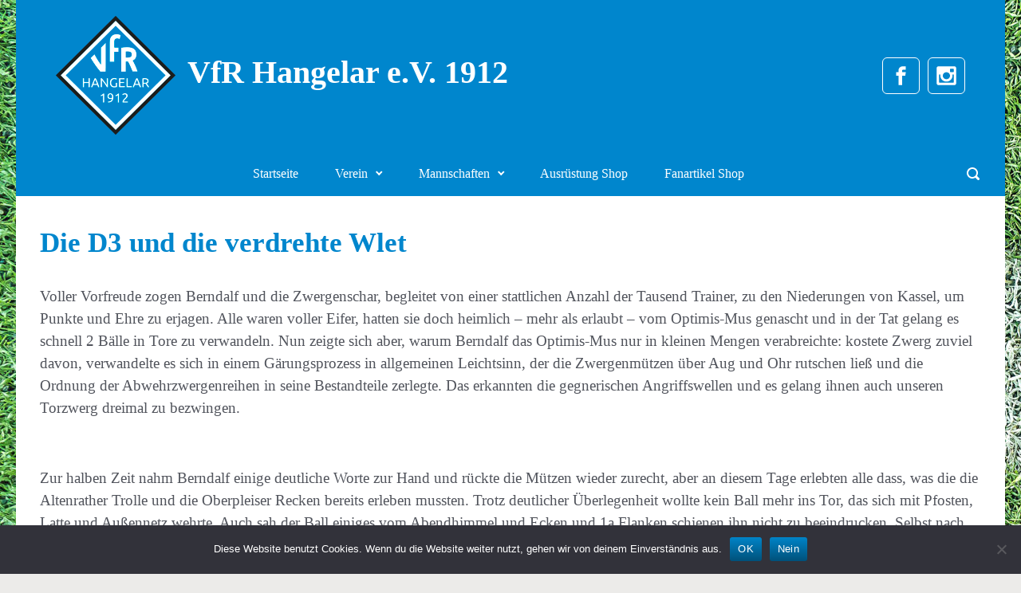

--- FILE ---
content_type: text/html; charset=UTF-8
request_url: https://www.vfrhangelar.de/2014/11/22/die-d3-und-die-verdrehte-wlet/
body_size: 96260
content:

    <!DOCTYPE html>
<html itemscope="itemscope" itemtype="http://schema.org/WebPage"lang="de" class="no-js">
    <head>
        <meta charset="UTF-8"/>
        <meta name="viewport" content="width=device-width, initial-scale=1.0"/>
        <meta http-equiv="X-UA-Compatible" content="IE=edge">
		
		<!-- Hier ist Platz für die beiden Scripte, die in den Header kopiert werden müssen -->

		<title>Die D3 und die verdrehte Wlet &#8211; VfR Hangelar e.V. 1912</title>
<meta name='robots' content='max-image-preview:large' />
<link rel="alternate" type="application/rss+xml" title="VfR Hangelar e.V. 1912 &raquo; Feed" href="https://www.vfrhangelar.de/feed/" />
<link rel="alternate" type="application/rss+xml" title="VfR Hangelar e.V. 1912 &raquo; Kommentar-Feed" href="https://www.vfrhangelar.de/comments/feed/" />
<link rel="alternate" title="oEmbed (JSON)" type="application/json+oembed" href="https://www.vfrhangelar.de/wp-json/oembed/1.0/embed?url=https%3A%2F%2Fwww.vfrhangelar.de%2F2014%2F11%2F22%2Fdie-d3-und-die-verdrehte-wlet%2F" />
<link rel="alternate" title="oEmbed (XML)" type="text/xml+oembed" href="https://www.vfrhangelar.de/wp-json/oembed/1.0/embed?url=https%3A%2F%2Fwww.vfrhangelar.de%2F2014%2F11%2F22%2Fdie-d3-und-die-verdrehte-wlet%2F&#038;format=xml" />
<style id='wp-img-auto-sizes-contain-inline-css' type='text/css'>
img:is([sizes=auto i],[sizes^="auto," i]){contain-intrinsic-size:3000px 1500px}
/*# sourceURL=wp-img-auto-sizes-contain-inline-css */
</style>
<link rel='stylesheet' id='component-shortcodes-css' href='https://www.vfrhangelar.de/wp-content/plugins/component-shortcodes/assets/css/style.css' type='text/css' media='' />
<style id='wp-emoji-styles-inline-css' type='text/css'>

	img.wp-smiley, img.emoji {
		display: inline !important;
		border: none !important;
		box-shadow: none !important;
		height: 1em !important;
		width: 1em !important;
		margin: 0 0.07em !important;
		vertical-align: -0.1em !important;
		background: none !important;
		padding: 0 !important;
	}
/*# sourceURL=wp-emoji-styles-inline-css */
</style>
<style id='wp-block-library-inline-css' type='text/css'>
:root{--wp-block-synced-color:#7a00df;--wp-block-synced-color--rgb:122,0,223;--wp-bound-block-color:var(--wp-block-synced-color);--wp-editor-canvas-background:#ddd;--wp-admin-theme-color:#007cba;--wp-admin-theme-color--rgb:0,124,186;--wp-admin-theme-color-darker-10:#006ba1;--wp-admin-theme-color-darker-10--rgb:0,107,160.5;--wp-admin-theme-color-darker-20:#005a87;--wp-admin-theme-color-darker-20--rgb:0,90,135;--wp-admin-border-width-focus:2px}@media (min-resolution:192dpi){:root{--wp-admin-border-width-focus:1.5px}}.wp-element-button{cursor:pointer}:root .has-very-light-gray-background-color{background-color:#eee}:root .has-very-dark-gray-background-color{background-color:#313131}:root .has-very-light-gray-color{color:#eee}:root .has-very-dark-gray-color{color:#313131}:root .has-vivid-green-cyan-to-vivid-cyan-blue-gradient-background{background:linear-gradient(135deg,#00d084,#0693e3)}:root .has-purple-crush-gradient-background{background:linear-gradient(135deg,#34e2e4,#4721fb 50%,#ab1dfe)}:root .has-hazy-dawn-gradient-background{background:linear-gradient(135deg,#faaca8,#dad0ec)}:root .has-subdued-olive-gradient-background{background:linear-gradient(135deg,#fafae1,#67a671)}:root .has-atomic-cream-gradient-background{background:linear-gradient(135deg,#fdd79a,#004a59)}:root .has-nightshade-gradient-background{background:linear-gradient(135deg,#330968,#31cdcf)}:root .has-midnight-gradient-background{background:linear-gradient(135deg,#020381,#2874fc)}:root{--wp--preset--font-size--normal:16px;--wp--preset--font-size--huge:42px}.has-regular-font-size{font-size:1em}.has-larger-font-size{font-size:2.625em}.has-normal-font-size{font-size:var(--wp--preset--font-size--normal)}.has-huge-font-size{font-size:var(--wp--preset--font-size--huge)}.has-text-align-center{text-align:center}.has-text-align-left{text-align:left}.has-text-align-right{text-align:right}.has-fit-text{white-space:nowrap!important}#end-resizable-editor-section{display:none}.aligncenter{clear:both}.items-justified-left{justify-content:flex-start}.items-justified-center{justify-content:center}.items-justified-right{justify-content:flex-end}.items-justified-space-between{justify-content:space-between}.screen-reader-text{border:0;clip-path:inset(50%);height:1px;margin:-1px;overflow:hidden;padding:0;position:absolute;width:1px;word-wrap:normal!important}.screen-reader-text:focus{background-color:#ddd;clip-path:none;color:#444;display:block;font-size:1em;height:auto;left:5px;line-height:normal;padding:15px 23px 14px;text-decoration:none;top:5px;width:auto;z-index:100000}html :where(.has-border-color){border-style:solid}html :where([style*=border-top-color]){border-top-style:solid}html :where([style*=border-right-color]){border-right-style:solid}html :where([style*=border-bottom-color]){border-bottom-style:solid}html :where([style*=border-left-color]){border-left-style:solid}html :where([style*=border-width]){border-style:solid}html :where([style*=border-top-width]){border-top-style:solid}html :where([style*=border-right-width]){border-right-style:solid}html :where([style*=border-bottom-width]){border-bottom-style:solid}html :where([style*=border-left-width]){border-left-style:solid}html :where(img[class*=wp-image-]){height:auto;max-width:100%}:where(figure){margin:0 0 1em}html :where(.is-position-sticky){--wp-admin--admin-bar--position-offset:var(--wp-admin--admin-bar--height,0px)}@media screen and (max-width:600px){html :where(.is-position-sticky){--wp-admin--admin-bar--position-offset:0px}}

/*# sourceURL=wp-block-library-inline-css */
</style><style id='global-styles-inline-css' type='text/css'>
:root{--wp--preset--aspect-ratio--square: 1;--wp--preset--aspect-ratio--4-3: 4/3;--wp--preset--aspect-ratio--3-4: 3/4;--wp--preset--aspect-ratio--3-2: 3/2;--wp--preset--aspect-ratio--2-3: 2/3;--wp--preset--aspect-ratio--16-9: 16/9;--wp--preset--aspect-ratio--9-16: 9/16;--wp--preset--color--black: #000000;--wp--preset--color--cyan-bluish-gray: #abb8c3;--wp--preset--color--white: #ffffff;--wp--preset--color--pale-pink: #f78da7;--wp--preset--color--vivid-red: #cf2e2e;--wp--preset--color--luminous-vivid-orange: #ff6900;--wp--preset--color--luminous-vivid-amber: #fcb900;--wp--preset--color--light-green-cyan: #7bdcb5;--wp--preset--color--vivid-green-cyan: #00d084;--wp--preset--color--pale-cyan-blue: #8ed1fc;--wp--preset--color--vivid-cyan-blue: #0693e3;--wp--preset--color--vivid-purple: #9b51e0;--wp--preset--gradient--vivid-cyan-blue-to-vivid-purple: linear-gradient(135deg,rgb(6,147,227) 0%,rgb(155,81,224) 100%);--wp--preset--gradient--light-green-cyan-to-vivid-green-cyan: linear-gradient(135deg,rgb(122,220,180) 0%,rgb(0,208,130) 100%);--wp--preset--gradient--luminous-vivid-amber-to-luminous-vivid-orange: linear-gradient(135deg,rgb(252,185,0) 0%,rgb(255,105,0) 100%);--wp--preset--gradient--luminous-vivid-orange-to-vivid-red: linear-gradient(135deg,rgb(255,105,0) 0%,rgb(207,46,46) 100%);--wp--preset--gradient--very-light-gray-to-cyan-bluish-gray: linear-gradient(135deg,rgb(238,238,238) 0%,rgb(169,184,195) 100%);--wp--preset--gradient--cool-to-warm-spectrum: linear-gradient(135deg,rgb(74,234,220) 0%,rgb(151,120,209) 20%,rgb(207,42,186) 40%,rgb(238,44,130) 60%,rgb(251,105,98) 80%,rgb(254,248,76) 100%);--wp--preset--gradient--blush-light-purple: linear-gradient(135deg,rgb(255,206,236) 0%,rgb(152,150,240) 100%);--wp--preset--gradient--blush-bordeaux: linear-gradient(135deg,rgb(254,205,165) 0%,rgb(254,45,45) 50%,rgb(107,0,62) 100%);--wp--preset--gradient--luminous-dusk: linear-gradient(135deg,rgb(255,203,112) 0%,rgb(199,81,192) 50%,rgb(65,88,208) 100%);--wp--preset--gradient--pale-ocean: linear-gradient(135deg,rgb(255,245,203) 0%,rgb(182,227,212) 50%,rgb(51,167,181) 100%);--wp--preset--gradient--electric-grass: linear-gradient(135deg,rgb(202,248,128) 0%,rgb(113,206,126) 100%);--wp--preset--gradient--midnight: linear-gradient(135deg,rgb(2,3,129) 0%,rgb(40,116,252) 100%);--wp--preset--font-size--small: 13px;--wp--preset--font-size--medium: 20px;--wp--preset--font-size--large: 36px;--wp--preset--font-size--x-large: 42px;--wp--preset--spacing--20: 0.44rem;--wp--preset--spacing--30: 0.67rem;--wp--preset--spacing--40: 1rem;--wp--preset--spacing--50: 1.5rem;--wp--preset--spacing--60: 2.25rem;--wp--preset--spacing--70: 3.38rem;--wp--preset--spacing--80: 5.06rem;--wp--preset--shadow--natural: 6px 6px 9px rgba(0, 0, 0, 0.2);--wp--preset--shadow--deep: 12px 12px 50px rgba(0, 0, 0, 0.4);--wp--preset--shadow--sharp: 6px 6px 0px rgba(0, 0, 0, 0.2);--wp--preset--shadow--outlined: 6px 6px 0px -3px rgb(255, 255, 255), 6px 6px rgb(0, 0, 0);--wp--preset--shadow--crisp: 6px 6px 0px rgb(0, 0, 0);}:where(.is-layout-flex){gap: 0.5em;}:where(.is-layout-grid){gap: 0.5em;}body .is-layout-flex{display: flex;}.is-layout-flex{flex-wrap: wrap;align-items: center;}.is-layout-flex > :is(*, div){margin: 0;}body .is-layout-grid{display: grid;}.is-layout-grid > :is(*, div){margin: 0;}:where(.wp-block-columns.is-layout-flex){gap: 2em;}:where(.wp-block-columns.is-layout-grid){gap: 2em;}:where(.wp-block-post-template.is-layout-flex){gap: 1.25em;}:where(.wp-block-post-template.is-layout-grid){gap: 1.25em;}.has-black-color{color: var(--wp--preset--color--black) !important;}.has-cyan-bluish-gray-color{color: var(--wp--preset--color--cyan-bluish-gray) !important;}.has-white-color{color: var(--wp--preset--color--white) !important;}.has-pale-pink-color{color: var(--wp--preset--color--pale-pink) !important;}.has-vivid-red-color{color: var(--wp--preset--color--vivid-red) !important;}.has-luminous-vivid-orange-color{color: var(--wp--preset--color--luminous-vivid-orange) !important;}.has-luminous-vivid-amber-color{color: var(--wp--preset--color--luminous-vivid-amber) !important;}.has-light-green-cyan-color{color: var(--wp--preset--color--light-green-cyan) !important;}.has-vivid-green-cyan-color{color: var(--wp--preset--color--vivid-green-cyan) !important;}.has-pale-cyan-blue-color{color: var(--wp--preset--color--pale-cyan-blue) !important;}.has-vivid-cyan-blue-color{color: var(--wp--preset--color--vivid-cyan-blue) !important;}.has-vivid-purple-color{color: var(--wp--preset--color--vivid-purple) !important;}.has-black-background-color{background-color: var(--wp--preset--color--black) !important;}.has-cyan-bluish-gray-background-color{background-color: var(--wp--preset--color--cyan-bluish-gray) !important;}.has-white-background-color{background-color: var(--wp--preset--color--white) !important;}.has-pale-pink-background-color{background-color: var(--wp--preset--color--pale-pink) !important;}.has-vivid-red-background-color{background-color: var(--wp--preset--color--vivid-red) !important;}.has-luminous-vivid-orange-background-color{background-color: var(--wp--preset--color--luminous-vivid-orange) !important;}.has-luminous-vivid-amber-background-color{background-color: var(--wp--preset--color--luminous-vivid-amber) !important;}.has-light-green-cyan-background-color{background-color: var(--wp--preset--color--light-green-cyan) !important;}.has-vivid-green-cyan-background-color{background-color: var(--wp--preset--color--vivid-green-cyan) !important;}.has-pale-cyan-blue-background-color{background-color: var(--wp--preset--color--pale-cyan-blue) !important;}.has-vivid-cyan-blue-background-color{background-color: var(--wp--preset--color--vivid-cyan-blue) !important;}.has-vivid-purple-background-color{background-color: var(--wp--preset--color--vivid-purple) !important;}.has-black-border-color{border-color: var(--wp--preset--color--black) !important;}.has-cyan-bluish-gray-border-color{border-color: var(--wp--preset--color--cyan-bluish-gray) !important;}.has-white-border-color{border-color: var(--wp--preset--color--white) !important;}.has-pale-pink-border-color{border-color: var(--wp--preset--color--pale-pink) !important;}.has-vivid-red-border-color{border-color: var(--wp--preset--color--vivid-red) !important;}.has-luminous-vivid-orange-border-color{border-color: var(--wp--preset--color--luminous-vivid-orange) !important;}.has-luminous-vivid-amber-border-color{border-color: var(--wp--preset--color--luminous-vivid-amber) !important;}.has-light-green-cyan-border-color{border-color: var(--wp--preset--color--light-green-cyan) !important;}.has-vivid-green-cyan-border-color{border-color: var(--wp--preset--color--vivid-green-cyan) !important;}.has-pale-cyan-blue-border-color{border-color: var(--wp--preset--color--pale-cyan-blue) !important;}.has-vivid-cyan-blue-border-color{border-color: var(--wp--preset--color--vivid-cyan-blue) !important;}.has-vivid-purple-border-color{border-color: var(--wp--preset--color--vivid-purple) !important;}.has-vivid-cyan-blue-to-vivid-purple-gradient-background{background: var(--wp--preset--gradient--vivid-cyan-blue-to-vivid-purple) !important;}.has-light-green-cyan-to-vivid-green-cyan-gradient-background{background: var(--wp--preset--gradient--light-green-cyan-to-vivid-green-cyan) !important;}.has-luminous-vivid-amber-to-luminous-vivid-orange-gradient-background{background: var(--wp--preset--gradient--luminous-vivid-amber-to-luminous-vivid-orange) !important;}.has-luminous-vivid-orange-to-vivid-red-gradient-background{background: var(--wp--preset--gradient--luminous-vivid-orange-to-vivid-red) !important;}.has-very-light-gray-to-cyan-bluish-gray-gradient-background{background: var(--wp--preset--gradient--very-light-gray-to-cyan-bluish-gray) !important;}.has-cool-to-warm-spectrum-gradient-background{background: var(--wp--preset--gradient--cool-to-warm-spectrum) !important;}.has-blush-light-purple-gradient-background{background: var(--wp--preset--gradient--blush-light-purple) !important;}.has-blush-bordeaux-gradient-background{background: var(--wp--preset--gradient--blush-bordeaux) !important;}.has-luminous-dusk-gradient-background{background: var(--wp--preset--gradient--luminous-dusk) !important;}.has-pale-ocean-gradient-background{background: var(--wp--preset--gradient--pale-ocean) !important;}.has-electric-grass-gradient-background{background: var(--wp--preset--gradient--electric-grass) !important;}.has-midnight-gradient-background{background: var(--wp--preset--gradient--midnight) !important;}.has-small-font-size{font-size: var(--wp--preset--font-size--small) !important;}.has-medium-font-size{font-size: var(--wp--preset--font-size--medium) !important;}.has-large-font-size{font-size: var(--wp--preset--font-size--large) !important;}.has-x-large-font-size{font-size: var(--wp--preset--font-size--x-large) !important;}
/*# sourceURL=global-styles-inline-css */
</style>

<style id='classic-theme-styles-inline-css' type='text/css'>
/*! This file is auto-generated */
.wp-block-button__link{color:#fff;background-color:#32373c;border-radius:9999px;box-shadow:none;text-decoration:none;padding:calc(.667em + 2px) calc(1.333em + 2px);font-size:1.125em}.wp-block-file__button{background:#32373c;color:#fff;text-decoration:none}
/*# sourceURL=/wp-includes/css/classic-themes.min.css */
</style>
<link rel='stylesheet' id='contact-form-7-css' href='https://www.vfrhangelar.de/wp-content/plugins/contact-form-7/includes/css/styles.css' type='text/css' media='all' />
<link rel='stylesheet' id='cookie-notice-front-css' href='https://www.vfrhangelar.de/wp-content/plugins/cookie-notice/css/front.min.css' type='text/css' media='all' />
<link rel='stylesheet' id='evolve-plus-bootstrap-css' href='https://www.vfrhangelar.de/wp-content/themes/evolve-plus/assets/css/bootstrap.min.css' type='text/css' media='all' />
<link rel='stylesheet' id='evolve-plus-fw-css' href='https://www.vfrhangelar.de/wp-content/themes/evolve-plus/assets/css/fw-all.min.css' type='text/css' media='all' />
<link rel='stylesheet' id='evolve-plus-style-css' href='https://www.vfrhangelar.de/wp-content/themes/evolve-plus/style.css' type='text/css' media='all' />
<style id='evolve-plus-style-inline-css' type='text/css'>
 .navbar-nav .nav-link:focus, .navbar-nav .nav-link:hover, .navbar-nav .active > .nav-link, .navbar-nav .nav-link.active, .navbar-nav .nav-link.show, .navbar-nav .show > .nav-link, .navbar-nav li.menu-item.current-menu-item > a, .navbar-nav li.menu-item.current-menu-parent > a, .navbar-nav li.menu-item.current-menu-ancestor > a, .navbar-nav li a:hover, .navbar-nav li:hover > a, .navbar-nav li:hover, .social-media-links a:hover { color: #003e60; } .thumbnail-post:hover img { -webkit-transform: scale(1.1,1.1); -ms-transform: scale(1.1,1.1); transform: scale(1.1,1.1); } .thumbnail-post:hover .mask { opacity: 1; } .thumbnail-post:hover .icon { opacity: 1; top: 50%; margin-top: -25px; } .content { background-color: #ffffff; } .content { padding-top: 2em; padding-bottom: 5em; } .navbar-nav .dropdown-menu { background-color: #0086cd; } .navbar-nav .dropdown-item:focus, .navbar-nav .dropdown-item:hover { background: none; } .menu-header, .sticky-header { background-color: #0086cd; } .header-wrapper:not(.header-v2) .header-search .form-control:focus, .sticky-header .header-search .form-control:focus { background-color: #007ac1; } .footer { background: rgba(0,0,0,0.73); } .header-pattern { background-color: #0086cd; } .header-search .form-control, .header-search .form-control:focus, .header-search .form-control::placeholder { color: #ffffff; } body { font-size: 1.2rem; font-family: Ubuntu; font-style: normal; font-weight: 400; color: #020202; } #website-title, #website-title a { font-size: 2.5rem; font-family: Ubuntu; font-style: normal; font-weight: 700; color: #ffffff; } #tagline { font-size: 1.5rem; font-family: Ubuntu; font-style: normal; font-weight: 300; color: #ffffff; } .post-title, .post-title a, .blog-title { font-size: 2.2rem; font-family: Ubuntu; font-style: normal; font-weight: 700; color: #0086cd; } .post-content { font-size: 1.2rem; font-family: Ubuntu; font-style: normal; font-weight: 400; color: #51545c; } body{ color:#51545c; } #sticky-title { font-size: 1.6rem; font-family: Ubuntu; font-style: normal; font-weight: 400; color: #ffffff; } .page-nav a, .navbar-nav .nav-link, .navbar-nav .dropdown-item, .navbar-nav .dropdown-menu, .menu-header, .header-wrapper .header-search, .sticky-header, .navbar-toggler, .navbar-nav .mega-menu .widget-title, .navbar-nav .mega-menu .widget-content { font-size: 1rem; font-family: Ubuntu; font-style: normal; font-weight: 400; color: #ffffff; } .menu-icon img { max-height: 1rem; width: auto; } .widget-title, .widget-title a.rsswidget { font-size: 1.2rem; font-family: Bebas Neue; font-style: normal; font-weight: 400; color: #0086cd; } .widget-content, .aside, .aside a { font-size: .9rem; font-family: Roboto; font-style: normal; font-weight: 300; color: #000000; }.widget-content, .widget-content a, .widget-content .tab-holder .news-list li .post-holder a, .widget-content .tab-holder .news-list li .post-holder .meta{ color:#000000; } h1 { font-size: 2.9rem; font-family: Ubuntu; font-style: normal; font-weight: 700; color: #51545c; } h2 { font-size: 2.0rem; font-family: Ubuntu; font-style: normal; font-weight: 500; color: #51545c; } h3 { font-size: 1.7rem; font-family: Ubuntu; font-style: normal; font-weight: 500; color: #51545c; } h4 { font-size: 1.7rem; font-family: Ubuntu; font-style: normal; font-weight: 500; color: #51545c; } h5 { font-size: 1.25rem; font-family: Ubuntu; font-style: normal; font-weight: 500; color: #51545c; } h6 { font-size: 0.9rem; font-family: Ubuntu; font-style: normal; font-weight: 500; color: #51545c; } #copyright, #copyright a { font-size: .7rem; font-family: Bebas Neue; font-style: normal; font-weight: 400; color: #919191; } .sticky-header-logo-container img { max-height: 100px; } #backtotop { right: 2rem; } .widget-content { background: none; border: none; -webkit-box-shadow: none; box-shadow: none; } .widget::before { -webkit-box-shadow: none; box-shadow: none; } a, .page-link, .page-link:hover, code, .widget_calendar tbody a, .page-numbers.current { color: #0084c8; } .breadcrumb-item:last-child, .breadcrumb-item+.breadcrumb-item::before, .widget a, .post-meta, .post-meta a, .navigation a, .post-content .number-pagination a:link, #wp-calendar td, .no-comment, .comment-meta, .comment-meta a, blockquote, .price del, .portfolio-categories a { color: #999999; } a:hover { color: #1498dc; } .header { padding-top: 20px; padding-bottom: 20px; } .header.container { padding-left: 50px; padding-right: 50px; } .page-nav ul > li, .navbar-nav > li { padding: 0 15px; } .social-media-links a { color: #ffffff; border: 1px solid; border-radius: 6px; padding: 8px; } .social-media-links .icon { height: 1.8rem; width: 1.8rem; } .header-block { background-color: #ffffff; background: -o-radial-gradient(circle, #ffffff, #f0f0f0); background: radial-gradient(circle, #ffffff, #f0f0f0); background-repeat: no-repeat; } .btn, a.btn, button, .button, .widget .button, input#submit, input[type=submit], .post-content a.btn, .woocommerce .button { background: #0084c8; background-image: -webkit-gradient( linear, left bottom, left top, from(#00517a), to(#0084c8) ); background-image: -o-linear-gradient( bottom, #00517a, #0084c8 ); background-image: linear-gradient( to top, #00517a, #0084c8 ); color: #ffffff; border-radius: .3em; border: 0px; } .btn:hover, a.btn:hover, button:hover, .button:hover, .widget .button:hover, input#submit:hover, input[type=submit]:hover, .carousel-control-button:hover, .ekko-lightbox-nav-overlay a:hover, .header-wrapper .woocommerce-menu .btn:hover { color: #ffffff; background: #313a43; background-image: -webkit-gradient( linear, left bottom, left top, from( #313a43 ), to( #313a43 ) ); background-image: -o-linear-gradient( bottom, #313a43, #313a43 ); background-image: linear-gradient( to top, #313a43, #313a43 ); border: 0px; } input[type=text], input[type=email], input[type=url], input[type=password], input[type=file], input[type=tel], textarea, select, .form-control, .form-control:focus, .select2-container--default .select2-selection--single, a.wpml-ls-item-toggle, .wpml-ls-sub-menu a { background-color: #fcfcfc; border-color: #0084c8; color: #888888; } .custom-checkbox .custom-control-input:checked~.custom-control-label::before, .custom-radio .custom-control-input:checked~.custom-control-label::before, .nav-pills .nav-link.active, .dropdown-item.active, .dropdown-item:active, .woocommerce-store-notice, .comment-author .fn .badge-primary, .widget.woocommerce .count, .woocommerce-review-link, .woocommerce .onsale, .stars a:hover, .stars a.active, .switch input:checked + label::before { background: #0084c8; } .form-control:focus, .input-text:focus, input[type=text]:focus, input[type=email]:focus, input[type=url]:focus, input[type=password]:focus, input[type=file]:focus, input[type=tel]:focus, textarea:focus, .page-link:focus, select:focus, .switch input:focus + label::before { border-color: transparent; box-shadow: 0 0 .7rem rgba(0, 132, 200, 0.9); } .custom-control-input:focus~.custom-control-label::before { box-shadow: 0 0 0 1px #fff, 0 0 0 0.2rem  rgba(0, 132, 200, 0.25); } .btn.focus, .btn:focus { box-shadow: 0 0 0 0.2rem rgba(0, 132, 200, 0.25); } :focus { outline-color: rgba(0, 132, 200, 0.25); } code { border-left-color: #0084c8; } @media (min-width: 992px), (min-width: 1200px), (min-width: 1300px) and (max-width: 1198.98px) { .container, #wrapper { width: 100%; max-width: 1240px; } .posts.card-deck > .card { min-width: calc(50% - 30px); max-width: calc(50% - 30px); } .posts.card-deck > .card.p-4 { min-width: calc(50% - 2rem); max-width: calc(50% - 2rem); }} @media (max-width: 991.98px) { .posts.card-deck > .card { min-width: calc(50% - 30px); max-width: calc(50% - 30px); } .posts.card-deck > .card.p-4 { min-width: calc(50% - 2rem); max-width: calc(50% - 2rem); }} @media (min-width: 768px) { .sticky-header { width: 100%; left: 0; right: 0; margin: 0 auto; z-index: 99999; } .page-nav, .header-wrapper .main-menu { padding-top: 0px; padding-bottom: 0px; } .thick-border-bottom::after { position: absolute; top: 90%; left: 1rem; right: 1rem; height: 1px; background: currentColor; content: ""; opacity: 0; -webkit-transition: height 0.3s, opacity 0.3s, -webkit-transform 0.3s; -moz-transition: height 0.3s, opacity 0.3s, -moz-transform 0.3s; transition: height 0.3s, opacity 0.3s, transform 0.3s; -webkit-transform: translateY(-10px); -moz-transform: translateY(-10px); transform: translateY(-10px); } .navbar-nav > li > a > .thick-border-bottom::after, .page-nav > li > a > .thick-border-bottom::after { left: 23px; right: 23px; } a:hover .thick-border-bottom::after, a:focus .thick-border-bottom::after, .navbar-nav .active > .nav-link .thick-border-bottom::after, .navbar-nav .nav-link.active .thick-border-bottom::after, .navbar-nav .nav-link.show .thick-border-bottom::after, .navbar-nav .show > .nav-link .thick-border-bottom::after, .navbar-nav li.menu-item.current-menu-item > a .thick-border-bottom::after, .navbar-nav li.menu-item.current-menu-parent > a .thick-border-bottom::after, .navbar-nav li.menu-item.current-menu-ancestor > a .thick-border-bottom::after { height: 5px; opacity: 1; -webkit-transform: translateY(0px); -moz-transform: translateY(0px); transform: translateY(0px); } .posts.card-columns { -webkit-column-count: 2; column-count: 2; } .header-v1 .social-media-links li:last-child a { margin-right: 0; }} @media (max-width: 767.98px) { .navbar-nav .menu-item-has-children ul li .dropdown-toggle { padding-bottom: .7rem; } .navbar-nav .menu-item-has-children .dropdown-menu { margin-top: 0; } .page-nav ul li, .page-nav ul, .navbar-nav li, .navbar-nav, .navbar-nav .dropdown-menu, .navbar-toggler { border-color: #007ac1; } .navbar-toggler, .page-nav ul li, .page-nav ul, .navbar-nav li, .navbar-nav, .navbar-nav .dropdown-menu { background: #007ec5; } .posts.card-columns { -webkit-column-count: 1; column-count: 1; } .posts.card-deck > .card { min-width: calc(100% - 30px); max-width: 100%; } .posts.card-deck > .card.p-4 { min-width: calc(100% - 2rem); max-width: 100%; } .portfolio.card-deck .card { min-width: calc(50% - 30px); max-width: calc(50% - 30px); }} @media (min-width: 576px) {} @media (max-width: 575.98px) { .header-v1 .search-form .form-control { background-color: #007ec5; } .portfolio.card-deck .card { min-width: 100%; max-width: 100%; }}
/*# sourceURL=evolve-plus-style-inline-css */
</style>
<link rel='stylesheet' id='wpgdprc-front-css-css' href='https://www.vfrhangelar.de/wp-content/plugins/wp-gdpr-compliance/Assets/css/front.css' type='text/css' media='all' />
<style id='wpgdprc-front-css-inline-css' type='text/css'>
:root{--wp-gdpr--bar--background-color: #000000;--wp-gdpr--bar--color: #ffffff;--wp-gdpr--button--background-color: #000000;--wp-gdpr--button--background-color--darken: #000000;--wp-gdpr--button--color: #ffffff;}
/*# sourceURL=wpgdprc-front-css-inline-css */
</style>
<script type="text/javascript" src="https://www.vfrhangelar.de/wp-includes/js/jquery/jquery.min.js" id="jquery-core-js"></script>
<script type="text/javascript" src="https://www.vfrhangelar.de/wp-includes/js/jquery/jquery-migrate.min.js" id="jquery-migrate-js"></script>
<script type="text/javascript" id="cookie-notice-front-js-before">
/* <![CDATA[ */
var cnArgs = {"ajaxUrl":"https:\/\/www.vfrhangelar.de\/wp-admin\/admin-ajax.php","nonce":"a4d2f3d8fd","hideEffect":"fade","position":"bottom","onScroll":false,"onScrollOffset":100,"onClick":false,"cookieName":"cookie_notice_accepted","cookieTime":2592000,"cookieTimeRejected":2592000,"globalCookie":false,"redirection":false,"cache":false,"revokeCookies":false,"revokeCookiesOpt":"automatic"};

//# sourceURL=cookie-notice-front-js-before
/* ]]> */
</script>
<script type="text/javascript" src="https://www.vfrhangelar.de/wp-content/plugins/cookie-notice/js/front.min.js" id="cookie-notice-front-js"></script>
<script type="text/javascript" id="wpgdprc-front-js-js-extra">
/* <![CDATA[ */
var wpgdprcFront = {"ajaxUrl":"https://www.vfrhangelar.de/wp-admin/admin-ajax.php","ajaxNonce":"7b1472f6eb","ajaxArg":"security","pluginPrefix":"wpgdprc","blogId":"1","isMultiSite":"","locale":"de_DE","showSignUpModal":"","showFormModal":"","cookieName":"wpgdprc-consent","consentVersion":"","path":"/","prefix":"wpgdprc"};
//# sourceURL=wpgdprc-front-js-js-extra
/* ]]> */
</script>
<script type="text/javascript" src="https://www.vfrhangelar.de/wp-content/plugins/wp-gdpr-compliance/Assets/js/front.min.js" id="wpgdprc-front-js-js"></script>
<link rel="https://api.w.org/" href="https://www.vfrhangelar.de/wp-json/" /><link rel="alternate" title="JSON" type="application/json" href="https://www.vfrhangelar.de/wp-json/wp/v2/posts/7690" /><link rel="EditURI" type="application/rsd+xml" title="RSD" href="https://www.vfrhangelar.de/xmlrpc.php?rsd" />
<meta name="generator" content="WordPress 6.9" />
<link rel="canonical" href="https://www.vfrhangelar.de/2014/11/22/die-d3-und-die-verdrehte-wlet/" />
<link rel='shortlink' href='https://www.vfrhangelar.de/?p=7690' />
<script>document.documentElement.className = 'js';</script><style type="text/css" id="custom-background-css">
body.custom-background { background-image: url("https://www.vfrhangelar.de/wp-content/uploads/2021/02/white-line-soccer-field-grass-scaled-1.jpg"); background-position: left top; background-size: auto; background-repeat: repeat; background-attachment: scroll; }
</style>
	<link rel="icon" href="https://www.vfrhangelar.de/wp-content/uploads/2017/01/vfr_logo_250-150x150.png" sizes="32x32" />
<link rel="icon" href="https://www.vfrhangelar.de/wp-content/uploads/2017/01/vfr_logo_250.png" sizes="192x192" />
<link rel="apple-touch-icon" href="https://www.vfrhangelar.de/wp-content/uploads/2017/01/vfr_logo_250.png" />
<meta name="msapplication-TileImage" content="https://www.vfrhangelar.de/wp-content/uploads/2017/01/vfr_logo_250.png" />
		<style type="text/css" id="wp-custom-css">
			.footer .widget_media_gallery h3.widget-title {
color: #6f706e;
font-family: Bebas Neue;
font-size: 2.5rem;
text-align: center}
.footer .widget_nav_menu{margin-left:20%}
.footer .widget_nav_menu h3.widget-title {color:#fff;font-family:Bebas Neue}
.footer .widget_nav_menu ul li.menu-item::before{
content: ">";
color:#999999;
text-align: center;
left: 0px;
height: 20px;
width: 20px;
margin-top:-1px;
margin-right: 0.8em;
}
@media (max-width:599px) {
  .wp-block-column:nth-child(2n) {
padding-top: 0.6em;
background-color: #f0f0f0;
padding-bottom: 0.3em;
margin-top: 0.4em;
  }
  .wp-block-column:nth-child(3n) {
padding-top: 0.6em;
padding-bottom: 0.3em;
margin-top: 0.4em;
  }
}		</style>
				
		<script type="text/javascript"
		src="https://www.fussball.de/static/layout/fbde2/egm//js/widget2.js">
		</script>
		
    <link rel='stylesheet' id='evolve-plus-animate-css' href='https://www.vfrhangelar.de/wp-content/themes/evolve-plus/assets/css/animate.min.css' type='text/css' media='all' />
</head>
<body class="wp-singular post-template-default single single-post postid-7690 single-format-standard custom-background wp-theme-evolve-plus cookies-not-set" itemscope="itemscope" itemtype="http://schema.org/WebPage">

<a class="btn screen-reader-text sr-only sr-only-focusable"
   href="#primary">Zum Hauptinhalt springen</a>
<div id="wrapper"><div class="sticky-header sticky-header-mega-menu"><div class="container"><div class="row align-items-center"><div class="col-auto"><div class="row align-items-center"><div class="sticky-header-logo-container col-auto pr-0"><a href="https://www.vfrhangelar.de"><img src="https://www.vfrhangelar.de/wp-content/uploads/2021/02/VfR-Logo_60x60px.png" alt="VfR Hangelar e.V. 1912" /></a></div><div class="col-auto pr-0"><a id="sticky-title" href="https://www.vfrhangelar.de">VfR Hangelar e.V. 1912</a></div></div></div><nav class="navbar navbar-expand-md col">
			                    <div class="navbar-toggler" data-toggle="collapse" data-target="#sticky-menu" aria-controls="primary-menu" aria-expanded="false" aria-label="Oben gehalten">
                                    <span class="navbar-toggler-icon-svg"></span>
                                </div><div id="sticky-menu" class="collapse navbar-collapse justify-content-start" data-hover="dropdown" data-animations="fadeInUp fadeInDown fadeInDown fadeInDown"><ul id="menu-hauptmenue" class="navbar-nav align-items-center"><li itemscope="itemscope" itemtype="https://www.schema.org/SiteNavigationElement" id="menu-item-13383" class="menu-item menu-item-type-custom menu-item-object-custom menu-item-home menu-item-13383 nav-item"><a href="https://www.vfrhangelar.de/" class="nav-link"><span class="thick-border-bottom"><span class='drop-down-arrow'>Startseite</span></span></a></li>
<li itemscope="itemscope" itemtype="https://www.schema.org/SiteNavigationElement" id="menu-item-13416" class="menu-item menu-item-type-post_type menu-item-object-page menu-item-has-children dropdown menu-item-13416 nav-item"><a data-hover="dropdown" data-toggle="dropdown" aria-haspopup="true" aria-expanded="false" id="menu-item-dropdown-13416" href="https://www.vfrhangelar.de/verein/" class="dropdown-toggle nav-link"><span class="thick-border-bottom"><span class='drop-down-arrow'>Verein</span></span></a>
<ul class="dropdown-menu dropdown-hover"  role="menu">
	<li itemscope="itemscope" itemtype="https://www.schema.org/SiteNavigationElement" id="menu-item-14293" class="menu-item menu-item-type-post_type menu-item-object-page menu-item-14293 nav-item"><a href="https://www.vfrhangelar.de/vereinsspielplan/" class="dropdown-item"><span class="thick-border-bottom"><span class='drop-down-arrow'>Vereinsspielplan</span></span></a></li>
	<li itemscope="itemscope" itemtype="https://www.schema.org/SiteNavigationElement" id="menu-item-13386" class="menu-item menu-item-type-post_type menu-item-object-page menu-item-13386 nav-item"><a href="https://www.vfrhangelar.de/ansprechpartner-n/" class="dropdown-item"><span class="thick-border-bottom"><span class='drop-down-arrow'>Ansprechpartner</span></span></a></li>
	<li itemscope="itemscope" itemtype="https://www.schema.org/SiteNavigationElement" id="menu-item-13385" class="menu-item menu-item-type-post_type menu-item-object-page menu-item-13385 nav-item"><a href="https://www.vfrhangelar.de/anfahrt-parken/" class="dropdown-item"><span class="thick-border-bottom"><span class='drop-down-arrow'>Anfahrt &#038; Parken</span></span></a></li>
	<li itemscope="itemscope" itemtype="https://www.schema.org/SiteNavigationElement" id="menu-item-13367" class="menu-item menu-item-type-post_type menu-item-object-page menu-item-13367 nav-item"><a href="https://www.vfrhangelar.de/mitglied-werden/" class="dropdown-item"><span class="thick-border-bottom"><span class='drop-down-arrow'>Mitglied werden</span></span></a></li>
	<li itemscope="itemscope" itemtype="https://www.schema.org/SiteNavigationElement" id="menu-item-13410" class="menu-item menu-item-type-post_type menu-item-object-page menu-item-13410 nav-item"><a href="https://www.vfrhangelar.de/kontakt/" class="dropdown-item"><span class="thick-border-bottom"><span class='drop-down-arrow'>Schreiben Sie uns!</span></span></a></li>
	<li itemscope="itemscope" itemtype="https://www.schema.org/SiteNavigationElement" id="menu-item-13409" class="menu-item menu-item-type-post_type menu-item-object-page menu-item-13409 nav-item"><a href="https://www.vfrhangelar.de/satzung/" class="dropdown-item"><span class="thick-border-bottom"><span class='drop-down-arrow'>Satzung</span></span></a></li>
	<li itemscope="itemscope" itemtype="https://www.schema.org/SiteNavigationElement" id="menu-item-14163" class="menu-item menu-item-type-post_type menu-item-object-page menu-item-14163 nav-item"><a href="https://www.vfrhangelar.de/verein/mitglied-werden-2/" class="dropdown-item"><span class="thick-border-bottom"><span class='drop-down-arrow'>Jugendschutz</span></span></a></li>
	<li itemscope="itemscope" itemtype="https://www.schema.org/SiteNavigationElement" id="menu-item-13607" class="menu-item menu-item-type-post_type menu-item-object-page menu-item-13607 nav-item"><a href="https://www.vfrhangelar.de/foerderverein/" class="dropdown-item"><span class="thick-border-bottom"><span class='drop-down-arrow'>Förderverein</span></span></a></li>
	<li itemscope="itemscope" itemtype="https://www.schema.org/SiteNavigationElement" id="menu-item-13414" class="menu-item menu-item-type-post_type menu-item-object-page menu-item-13414 nav-item"><a href="https://www.vfrhangelar.de/sponsoren/" class="dropdown-item"><span class="thick-border-bottom"><span class='drop-down-arrow'>Sponsoring</span></span></a></li>
	<li itemscope="itemscope" itemtype="https://www.schema.org/SiteNavigationElement" id="menu-item-13387" class="menu-item menu-item-type-post_type menu-item-object-page menu-item-13387 nav-item"><a href="https://www.vfrhangelar.de/downloads/" class="dropdown-item"><span class="thick-border-bottom"><span class='drop-down-arrow'>Downloads</span></span></a></li>
</ul>
</li>
<li itemscope="itemscope" itemtype="https://www.schema.org/SiteNavigationElement" id="menu-item-13418" class="menu-item menu-item-type-custom menu-item-object-custom menu-item-has-children dropdown menu-item-13418 nav-item"><a data-hover="dropdown" data-toggle="dropdown" aria-haspopup="true" aria-expanded="false" id="menu-item-dropdown-13418" href="#" class="dropdown-toggle nav-link"><span class="thick-border-bottom"><span class='drop-down-arrow'>Mannschaften</span></span></a>
<ul class="dropdown-menu dropdown-hover"  role="menu">
	<li itemscope="itemscope" itemtype="https://www.schema.org/SiteNavigationElement" id="menu-item-9813" class="menu-item menu-item-type-custom menu-item-object-custom menu-item-has-children dropdown menu-item-9813 nav-item"><a data-hover="dropdown" data-toggle="dropdown" aria-haspopup="true" aria-expanded="false" id="menu-item-dropdown-9813" href="https://www.vfrhangelar.de/senioren/" class="dropdown-toggle nav-link"><span class="thick-border-bottom"><span class='drop-down-arrow'>Senioren</span></span></a>
	<ul class="dropdown-menu dropdown-hover"  role="menu">
		<li itemscope="itemscope" itemtype="https://www.schema.org/SiteNavigationElement" id="menu-item-13384" class="menu-item menu-item-type-post_type menu-item-object-page menu-item-13384 nav-item"><a href="https://www.vfrhangelar.de/1-mannschaft/" class="dropdown-item"><span class="thick-border-bottom"><span class='drop-down-arrow'>1. Mannschaft</span></span></a></li>
		<li itemscope="itemscope" itemtype="https://www.schema.org/SiteNavigationElement" id="menu-item-13412" class="menu-item menu-item-type-post_type menu-item-object-page menu-item-13412 nav-item"><a href="https://www.vfrhangelar.de/2-mannschaft/" class="dropdown-item"><span class="thick-border-bottom"><span class='drop-down-arrow'>2. Mannschaft</span></span></a></li>
		<li itemscope="itemscope" itemtype="https://www.schema.org/SiteNavigationElement" id="menu-item-14102" class="menu-item menu-item-type-post_type menu-item-object-page menu-item-14102 nav-item"><a href="https://www.vfrhangelar.de/3-mannschaft/" class="dropdown-item"><span class="thick-border-bottom"><span class='drop-down-arrow'>3. Mannschaft</span></span></a></li>
	</ul>
</li>
	<li itemscope="itemscope" itemtype="https://www.schema.org/SiteNavigationElement" id="menu-item-13373" class="menu-item menu-item-type-post_type menu-item-object-page menu-item-has-children dropdown menu-item-13373 nav-item"><a data-hover="dropdown" data-toggle="dropdown" aria-haspopup="true" aria-expanded="false" id="menu-item-dropdown-13373" href="https://www.vfrhangelar.de/nachwuchs/" class="dropdown-toggle nav-link"><span class="thick-border-bottom"><span class='drop-down-arrow'>Nachwuchs</span></span></a>
	<ul class="dropdown-menu dropdown-hover"  role="menu">
		<li itemscope="itemscope" itemtype="https://www.schema.org/SiteNavigationElement" id="menu-item-13403" class="menu-item menu-item-type-post_type menu-item-object-page menu-item-13403 nav-item"><a href="https://www.vfrhangelar.de/nachwuchs/u19-2/" class="dropdown-item"><span class="thick-border-bottom"><span class='drop-down-arrow'>U19 &#8211; Jahrgang 2007/2008</span></span></a></li>
		<li itemscope="itemscope" itemtype="https://www.schema.org/SiteNavigationElement" id="menu-item-13841" class="menu-item menu-item-type-post_type menu-item-object-page menu-item-13841 nav-item"><a href="https://www.vfrhangelar.de/nachwuchs/u17/" class="dropdown-item"><span class="thick-border-bottom"><span class='drop-down-arrow'>U17 &#8211; Jahrgang 2009/2010</span></span></a></li>
		<li itemscope="itemscope" itemtype="https://www.schema.org/SiteNavigationElement" id="menu-item-14575" class="menu-item menu-item-type-post_type menu-item-object-page menu-item-14575 nav-item"><a href="https://www.vfrhangelar.de/nachwuchs/u15/" class="dropdown-item"><span class="thick-border-bottom"><span class='drop-down-arrow'>U15 &#8211; Jahrgang 2011</span></span></a></li>
		<li itemscope="itemscope" itemtype="https://www.schema.org/SiteNavigationElement" id="menu-item-13856" class="menu-item menu-item-type-post_type menu-item-object-page menu-item-13856 nav-item"><a href="https://www.vfrhangelar.de/nachwuchs/u14/" class="dropdown-item"><span class="thick-border-bottom"><span class='drop-down-arrow'>U14 &#8211; Jahrgang 2012</span></span></a></li>
		<li itemscope="itemscope" itemtype="https://www.schema.org/SiteNavigationElement" id="menu-item-13844" class="menu-item menu-item-type-post_type menu-item-object-page menu-item-13844 nav-item"><a href="https://www.vfrhangelar.de/nachwuchs/u13-1/" class="dropdown-item"><span class="thick-border-bottom"><span class='drop-down-arrow'>U13-1 &#8211; Jahrgang 2013</span></span></a></li>
		<li itemscope="itemscope" itemtype="https://www.schema.org/SiteNavigationElement" id="menu-item-13845" class="menu-item menu-item-type-post_type menu-item-object-page menu-item-13845 nav-item"><a href="https://www.vfrhangelar.de/nachwuchs/u13-2/" class="dropdown-item"><span class="thick-border-bottom"><span class='drop-down-arrow'>U13-2 &#8211; Jahrgang 2013</span></span></a></li>
		<li itemscope="itemscope" itemtype="https://www.schema.org/SiteNavigationElement" id="menu-item-13851" class="menu-item menu-item-type-post_type menu-item-object-page menu-item-13851 nav-item"><a href="https://www.vfrhangelar.de/nachwuchs/u12-1/" class="dropdown-item"><span class="thick-border-bottom"><span class='drop-down-arrow'>U12-1 &#8211; Jahrgang 2014</span></span></a></li>
		<li itemscope="itemscope" itemtype="https://www.schema.org/SiteNavigationElement" id="menu-item-13853" class="menu-item menu-item-type-post_type menu-item-object-page menu-item-13853 nav-item"><a href="https://www.vfrhangelar.de/nachwuchs/u12-2/" class="dropdown-item"><span class="thick-border-bottom"><span class='drop-down-arrow'>U12-2 -Jahrgang 2015</span></span></a></li>
		<li itemscope="itemscope" itemtype="https://www.schema.org/SiteNavigationElement" id="menu-item-13854" class="menu-item menu-item-type-post_type menu-item-object-page menu-item-13854 nav-item"><a href="https://www.vfrhangelar.de/nachwuchs/u11/" class="dropdown-item"><span class="thick-border-bottom"><span class='drop-down-arrow'>U11 &#8211; Jahrgang 2015</span></span></a></li>
		<li itemscope="itemscope" itemtype="https://www.schema.org/SiteNavigationElement" id="menu-item-13846" class="menu-item menu-item-type-post_type menu-item-object-page menu-item-13846 nav-item"><a href="https://www.vfrhangelar.de/nachwuchs/u10-1/" class="dropdown-item"><span class="thick-border-bottom"><span class='drop-down-arrow'>U10-1 &#8211; Jahrgang 2016</span></span></a></li>
		<li itemscope="itemscope" itemtype="https://www.schema.org/SiteNavigationElement" id="menu-item-14874" class="menu-item menu-item-type-post_type menu-item-object-page menu-item-14874 nav-item"><a href="https://www.vfrhangelar.de/nachwuchs/u10-2/" class="dropdown-item"><span class="thick-border-bottom"><span class='drop-down-arrow'>U10-2 &#8211; Jahrgang 2016</span></span></a></li>
		<li itemscope="itemscope" itemtype="https://www.schema.org/SiteNavigationElement" id="menu-item-13382" class="menu-item menu-item-type-custom menu-item-object-custom menu-item-has-children dropdown menu-item-13382 nav-item"><a data-hover="dropdown" data-toggle="dropdown" aria-haspopup="true" aria-expanded="false" id="menu-item-dropdown-13382" href="#" class="dropdown-toggle nav-link"><span class="thick-border-bottom"><span class='drop-down-arrow'>Fussballcamp</span></span></a>
		<ul class="dropdown-menu dropdown-hover"  role="menu">
			<li itemscope="itemscope" itemtype="https://www.schema.org/SiteNavigationElement" id="menu-item-14713" class="menu-item menu-item-type-post_type menu-item-object-page menu-item-14713 nav-item"><a href="https://www.vfrhangelar.de/fussballcamp-2025/" class="dropdown-item"><span class="thick-border-bottom"><span class='drop-down-arrow'>Fussball-Camp 2025</span></span></a></li>
			<li itemscope="itemscope" itemtype="https://www.schema.org/SiteNavigationElement" id="menu-item-14482" class="menu-item menu-item-type-post_type menu-item-object-page menu-item-14482 nav-item"><a href="https://www.vfrhangelar.de/fussballcamp-2024/" class="dropdown-item"><span class="thick-border-bottom"><span class='drop-down-arrow'>Fussball-Camp 2024</span></span></a></li>
			<li itemscope="itemscope" itemtype="https://www.schema.org/SiteNavigationElement" id="menu-item-14135" class="menu-item menu-item-type-post_type menu-item-object-page menu-item-14135 nav-item"><a href="https://www.vfrhangelar.de/fussballcamp-2023-2/" class="dropdown-item"><span class="thick-border-bottom"><span class='drop-down-arrow'>Fussball-Camp 2023</span></span></a></li>
			<li itemscope="itemscope" itemtype="https://www.schema.org/SiteNavigationElement" id="menu-item-13771" class="menu-item menu-item-type-post_type menu-item-object-page menu-item-13771 nav-item"><a href="https://www.vfrhangelar.de/fussball-camp-2022/" class="dropdown-item"><span class="thick-border-bottom"><span class='drop-down-arrow'>Fussball-Camp 2022</span></span></a></li>
			<li itemscope="itemscope" itemtype="https://www.schema.org/SiteNavigationElement" id="menu-item-13369" class="menu-item menu-item-type-post_type menu-item-object-page menu-item-13369 nav-item"><a href="https://www.vfrhangelar.de/fussball-camp-2021/" class="dropdown-item"><span class="thick-border-bottom"><span class='drop-down-arrow'>Fussball-Camp 2021</span></span></a></li>
			<li itemscope="itemscope" itemtype="https://www.schema.org/SiteNavigationElement" id="menu-item-13371" class="menu-item menu-item-type-post_type menu-item-object-page menu-item-13371 nav-item"><a href="https://www.vfrhangelar.de/fussball-camp-2020/" class="dropdown-item"><span class="thick-border-bottom"><span class='drop-down-arrow'>Fussball-Camp 2020</span></span></a></li>
			<li itemscope="itemscope" itemtype="https://www.schema.org/SiteNavigationElement" id="menu-item-13372" class="menu-item menu-item-type-post_type menu-item-object-page menu-item-13372 nav-item"><a href="https://www.vfrhangelar.de/fussball-camp-2019/" class="dropdown-item"><span class="thick-border-bottom"><span class='drop-down-arrow'>Fussball-Camp 2019</span></span></a></li>
			<li itemscope="itemscope" itemtype="https://www.schema.org/SiteNavigationElement" id="menu-item-13606" class="menu-item menu-item-type-post_type menu-item-object-page menu-item-13606 nav-item"><a href="https://www.vfrhangelar.de/fussball-camp-2018/" class="dropdown-item"><span class="thick-border-bottom"><span class='drop-down-arrow'>Fussball-Camp 2018</span></span></a></li>
			<li itemscope="itemscope" itemtype="https://www.schema.org/SiteNavigationElement" id="menu-item-13390" class="menu-item menu-item-type-post_type menu-item-object-page menu-item-13390 nav-item"><a href="https://www.vfrhangelar.de/camp-2017/" class="dropdown-item"><span class="thick-border-bottom"><span class='drop-down-arrow'>Fussball-Camp 2017</span></span></a></li>
			<li itemscope="itemscope" itemtype="https://www.schema.org/SiteNavigationElement" id="menu-item-13389" class="menu-item menu-item-type-post_type menu-item-object-page menu-item-13389 nav-item"><a href="https://www.vfrhangelar.de/?page_id=3103" class="dropdown-item"><span class="thick-border-bottom"><span class='drop-down-arrow'>Fussball-Camp 2016</span></span></a></li>
		</ul>
</li>
		<li itemscope="itemscope" itemtype="https://www.schema.org/SiteNavigationElement" id="menu-item-13847" class="menu-item menu-item-type-post_type menu-item-object-page menu-item-13847 nav-item"><a href="https://www.vfrhangelar.de/nachwuchs/u9-1/" class="dropdown-item"><span class="thick-border-bottom"><span class='drop-down-arrow'>U9-1 &#8211; Jahrgang 2017</span></span></a></li>
		<li itemscope="itemscope" itemtype="https://www.schema.org/SiteNavigationElement" id="menu-item-14893" class="menu-item menu-item-type-post_type menu-item-object-page menu-item-14893 nav-item"><a href="https://www.vfrhangelar.de/nachwuchs/u9-2/" class="dropdown-item"><span class="thick-border-bottom"><span class='drop-down-arrow'>U9-2 &#8211; Jahrgang 2017</span></span></a></li>
		<li itemscope="itemscope" itemtype="https://www.schema.org/SiteNavigationElement" id="menu-item-13848" class="menu-item menu-item-type-post_type menu-item-object-page menu-item-13848 nav-item"><a href="https://www.vfrhangelar.de/nachwuchs/u8/" class="dropdown-item"><span class="thick-border-bottom"><span class='drop-down-arrow'>U8 &#8211; Jahrgang 2018</span></span></a></li>
		<li itemscope="itemscope" itemtype="https://www.schema.org/SiteNavigationElement" id="menu-item-14597" class="menu-item menu-item-type-post_type menu-item-object-page menu-item-14597 nav-item"><a href="https://www.vfrhangelar.de/nachwuchs/u7/" class="dropdown-item"><span class="thick-border-bottom"><span class='drop-down-arrow'>U7 &#8211; Jahrgang 2019</span></span></a></li>
		<li itemscope="itemscope" itemtype="https://www.schema.org/SiteNavigationElement" id="menu-item-14879" class="menu-item menu-item-type-post_type menu-item-object-page menu-item-14879 nav-item"><a href="https://www.vfrhangelar.de/nachwuchs/u6/" class="dropdown-item"><span class="thick-border-bottom"><span class='drop-down-arrow'>U6 “Fußballkindergarten”</span></span></a></li>
	</ul>
</li>
	<li itemscope="itemscope" itemtype="https://www.schema.org/SiteNavigationElement" id="menu-item-13417" class="menu-item menu-item-type-post_type menu-item-object-page menu-item-13417 nav-item"><a href="https://www.vfrhangelar.de/alte-herren/" class="dropdown-item"><span class="thick-border-bottom"><span class='drop-down-arrow'>Alte Herren</span></span></a></li>
</ul>
</li>
<li itemscope="itemscope" itemtype="https://www.schema.org/SiteNavigationElement" id="menu-item-14072" class="menu-item menu-item-type-custom menu-item-object-custom menu-item-14072 nav-item"><a href="https://shop.cologne-sport.de/vfrhangelar" class="nav-link"><span class="thick-border-bottom"><span class='drop-down-arrow'>Ausrüstung Shop</span></span></a></li>
<li itemscope="itemscope" itemtype="https://www.schema.org/SiteNavigationElement" id="menu-item-14959" class="menu-item menu-item-type-custom menu-item-object-custom menu-item-14959 nav-item"><a href="https://vfr-hangelar.myspreadshop.de/" class="nav-link"><span class="thick-border-bottom"><span class='drop-down-arrow'>Fanartikel Shop</span></span></a></li>
</ul></div></nav></div></div></div><!-- .sticky-header --><div class="header-height"><header id="header" class="header-v1 header-wrapper page-section" role="banner" itemscope="itemscope"
        itemtype="http://schema.org/WPHeader">
    <div class="header-pattern">

		
        <div class="header container">
            <div class="row align-items-center justify-content-between">

				<div class="col order-1 order-md-3">
        <ul class="social-media-links ml-md-3 float-md-right">

			
                <li><a target="_blank" href="https://m.facebook.com/vfrhangelar/?locale2=de_DE" data-toggle="tooltip"
                       data-placement="bottom"
                       title="Facebook"><svg class="icon icon-facebook" aria-hidden="true" role="img"> <use xlink:href="https://www.vfrhangelar.de/wp-content/themes/evolve-plus/assets/images/icons.svg#icon-facebook"></use> </svg></a>
                </li>

			
                <li><a target="_blank" href="https://www.instagram.com/vfr_hangelar/?hl=de" data-toggle="tooltip"
                       data-placement="bottom"
                       title="Instagram"><svg class="icon icon-instagram" aria-hidden="true" role="img"> <use xlink:href="https://www.vfrhangelar.de/wp-content/themes/evolve-plus/assets/images/icons.svg#icon-instagram"></use> </svg></a>
                </li>

			
        </ul>
		</div><div class='col-md-auto order-2 order-md-1 header-logo-container pr-md-0'><a href=https://www.vfrhangelar.de><img alt='VfR Hangelar e.V. 1912' src=https://www.vfrhangelar.de/wp-content/uploads/2021/02/Logo_150x150px.png /></a></div><div class='col-md-auto mr-md-auto order-2 order-md-1'><h4 id="website-title"><a href="https://www.vfrhangelar.de">VfR Hangelar e.V. 1912</a>
    </h4></div>
            </div><!-- .row .align-items-center -->
        </div><!-- .header .container -->

		
    </div><!-- .header-pattern -->

    <div class="menu-header">
        <div class="header-mega-menu container">
            <div class="row align-items-md-center">

				<nav class="navbar navbar-expand-md main-menu mr-auto col-12 col-sm"><button class="navbar-toggler" type="button" data-toggle="collapse" data-target="#primary-menu" aria-controls="primary-menu" aria-expanded="false" aria-label="Primär">
                                    <svg class="icon icon-menu" aria-hidden="true" role="img"> <use xlink:href="https://www.vfrhangelar.de/wp-content/themes/evolve-plus/assets/images/icons.svg#icon-menu"></use> </svg>
                                    </button>
                                <div id="primary-menu" class="collapse navbar-collapse justify-content-center" data-hover="dropdown" data-animations="none none none none"><ul id="menu-hauptmenue-1" class="navbar-nav justify-content-center"><li itemscope="itemscope" itemtype="https://www.schema.org/SiteNavigationElement" class="menu-item menu-item-type-custom menu-item-object-custom menu-item-home menu-item-13383 nav-item"><a href="https://www.vfrhangelar.de/" class="nav-link"><span class="thick-border-bottom"><span class='drop-down-arrow'>Startseite</span></span></a></li>
<li itemscope="itemscope" itemtype="https://www.schema.org/SiteNavigationElement" class="menu-item menu-item-type-post_type menu-item-object-page menu-item-has-children dropdown menu-item-13416 nav-item"><a data-hover="dropdown" data-toggle="dropdown" aria-haspopup="true" aria-expanded="false" id="menu-item-dropdown-13416" href="https://www.vfrhangelar.de/verein/" class="dropdown-toggle nav-link"><span class="thick-border-bottom"><span class='drop-down-arrow'>Verein</span></span></a>
<ul class="dropdown-menu dropdown-hover"  role="menu">
	<li itemscope="itemscope" itemtype="https://www.schema.org/SiteNavigationElement" class="menu-item menu-item-type-post_type menu-item-object-page menu-item-14293 nav-item"><a href="https://www.vfrhangelar.de/vereinsspielplan/" class="dropdown-item"><span class="thick-border-bottom"><span class='drop-down-arrow'>Vereinsspielplan</span></span></a></li>
	<li itemscope="itemscope" itemtype="https://www.schema.org/SiteNavigationElement" class="menu-item menu-item-type-post_type menu-item-object-page menu-item-13386 nav-item"><a href="https://www.vfrhangelar.de/ansprechpartner-n/" class="dropdown-item"><span class="thick-border-bottom"><span class='drop-down-arrow'>Ansprechpartner</span></span></a></li>
	<li itemscope="itemscope" itemtype="https://www.schema.org/SiteNavigationElement" class="menu-item menu-item-type-post_type menu-item-object-page menu-item-13385 nav-item"><a href="https://www.vfrhangelar.de/anfahrt-parken/" class="dropdown-item"><span class="thick-border-bottom"><span class='drop-down-arrow'>Anfahrt &#038; Parken</span></span></a></li>
	<li itemscope="itemscope" itemtype="https://www.schema.org/SiteNavigationElement" class="menu-item menu-item-type-post_type menu-item-object-page menu-item-13367 nav-item"><a href="https://www.vfrhangelar.de/mitglied-werden/" class="dropdown-item"><span class="thick-border-bottom"><span class='drop-down-arrow'>Mitglied werden</span></span></a></li>
	<li itemscope="itemscope" itemtype="https://www.schema.org/SiteNavigationElement" class="menu-item menu-item-type-post_type menu-item-object-page menu-item-13410 nav-item"><a href="https://www.vfrhangelar.de/kontakt/" class="dropdown-item"><span class="thick-border-bottom"><span class='drop-down-arrow'>Schreiben Sie uns!</span></span></a></li>
	<li itemscope="itemscope" itemtype="https://www.schema.org/SiteNavigationElement" class="menu-item menu-item-type-post_type menu-item-object-page menu-item-13409 nav-item"><a href="https://www.vfrhangelar.de/satzung/" class="dropdown-item"><span class="thick-border-bottom"><span class='drop-down-arrow'>Satzung</span></span></a></li>
	<li itemscope="itemscope" itemtype="https://www.schema.org/SiteNavigationElement" class="menu-item menu-item-type-post_type menu-item-object-page menu-item-14163 nav-item"><a href="https://www.vfrhangelar.de/verein/mitglied-werden-2/" class="dropdown-item"><span class="thick-border-bottom"><span class='drop-down-arrow'>Jugendschutz</span></span></a></li>
	<li itemscope="itemscope" itemtype="https://www.schema.org/SiteNavigationElement" class="menu-item menu-item-type-post_type menu-item-object-page menu-item-13607 nav-item"><a href="https://www.vfrhangelar.de/foerderverein/" class="dropdown-item"><span class="thick-border-bottom"><span class='drop-down-arrow'>Förderverein</span></span></a></li>
	<li itemscope="itemscope" itemtype="https://www.schema.org/SiteNavigationElement" class="menu-item menu-item-type-post_type menu-item-object-page menu-item-13414 nav-item"><a href="https://www.vfrhangelar.de/sponsoren/" class="dropdown-item"><span class="thick-border-bottom"><span class='drop-down-arrow'>Sponsoring</span></span></a></li>
	<li itemscope="itemscope" itemtype="https://www.schema.org/SiteNavigationElement" class="menu-item menu-item-type-post_type menu-item-object-page menu-item-13387 nav-item"><a href="https://www.vfrhangelar.de/downloads/" class="dropdown-item"><span class="thick-border-bottom"><span class='drop-down-arrow'>Downloads</span></span></a></li>
</ul>
</li>
<li itemscope="itemscope" itemtype="https://www.schema.org/SiteNavigationElement" class="menu-item menu-item-type-custom menu-item-object-custom menu-item-has-children dropdown menu-item-13418 nav-item"><a data-hover="dropdown" data-toggle="dropdown" aria-haspopup="true" aria-expanded="false" id="menu-item-dropdown-13418" href="#" class="dropdown-toggle nav-link"><span class="thick-border-bottom"><span class='drop-down-arrow'>Mannschaften</span></span></a>
<ul class="dropdown-menu dropdown-hover"  role="menu">
	<li itemscope="itemscope" itemtype="https://www.schema.org/SiteNavigationElement" class="menu-item menu-item-type-custom menu-item-object-custom menu-item-has-children dropdown menu-item-9813 nav-item"><a data-hover="dropdown" data-toggle="dropdown" aria-haspopup="true" aria-expanded="false" id="menu-item-dropdown-9813" href="https://www.vfrhangelar.de/senioren/" class="dropdown-toggle nav-link"><span class="thick-border-bottom"><span class='drop-down-arrow'>Senioren</span></span></a>
	<ul class="dropdown-menu dropdown-hover"  role="menu">
		<li itemscope="itemscope" itemtype="https://www.schema.org/SiteNavigationElement" class="menu-item menu-item-type-post_type menu-item-object-page menu-item-13384 nav-item"><a href="https://www.vfrhangelar.de/1-mannschaft/" class="dropdown-item"><span class="thick-border-bottom"><span class='drop-down-arrow'>1. Mannschaft</span></span></a></li>
		<li itemscope="itemscope" itemtype="https://www.schema.org/SiteNavigationElement" class="menu-item menu-item-type-post_type menu-item-object-page menu-item-13412 nav-item"><a href="https://www.vfrhangelar.de/2-mannschaft/" class="dropdown-item"><span class="thick-border-bottom"><span class='drop-down-arrow'>2. Mannschaft</span></span></a></li>
		<li itemscope="itemscope" itemtype="https://www.schema.org/SiteNavigationElement" class="menu-item menu-item-type-post_type menu-item-object-page menu-item-14102 nav-item"><a href="https://www.vfrhangelar.de/3-mannschaft/" class="dropdown-item"><span class="thick-border-bottom"><span class='drop-down-arrow'>3. Mannschaft</span></span></a></li>
	</ul>
</li>
	<li itemscope="itemscope" itemtype="https://www.schema.org/SiteNavigationElement" class="menu-item menu-item-type-post_type menu-item-object-page menu-item-has-children dropdown menu-item-13373 nav-item"><a data-hover="dropdown" data-toggle="dropdown" aria-haspopup="true" aria-expanded="false" id="menu-item-dropdown-13373" href="https://www.vfrhangelar.de/nachwuchs/" class="dropdown-toggle nav-link"><span class="thick-border-bottom"><span class='drop-down-arrow'>Nachwuchs</span></span></a>
	<ul class="dropdown-menu dropdown-hover"  role="menu">
		<li itemscope="itemscope" itemtype="https://www.schema.org/SiteNavigationElement" class="menu-item menu-item-type-post_type menu-item-object-page menu-item-13403 nav-item"><a href="https://www.vfrhangelar.de/nachwuchs/u19-2/" class="dropdown-item"><span class="thick-border-bottom"><span class='drop-down-arrow'>U19 &#8211; Jahrgang 2007/2008</span></span></a></li>
		<li itemscope="itemscope" itemtype="https://www.schema.org/SiteNavigationElement" class="menu-item menu-item-type-post_type menu-item-object-page menu-item-13841 nav-item"><a href="https://www.vfrhangelar.de/nachwuchs/u17/" class="dropdown-item"><span class="thick-border-bottom"><span class='drop-down-arrow'>U17 &#8211; Jahrgang 2009/2010</span></span></a></li>
		<li itemscope="itemscope" itemtype="https://www.schema.org/SiteNavigationElement" class="menu-item menu-item-type-post_type menu-item-object-page menu-item-14575 nav-item"><a href="https://www.vfrhangelar.de/nachwuchs/u15/" class="dropdown-item"><span class="thick-border-bottom"><span class='drop-down-arrow'>U15 &#8211; Jahrgang 2011</span></span></a></li>
		<li itemscope="itemscope" itemtype="https://www.schema.org/SiteNavigationElement" class="menu-item menu-item-type-post_type menu-item-object-page menu-item-13856 nav-item"><a href="https://www.vfrhangelar.de/nachwuchs/u14/" class="dropdown-item"><span class="thick-border-bottom"><span class='drop-down-arrow'>U14 &#8211; Jahrgang 2012</span></span></a></li>
		<li itemscope="itemscope" itemtype="https://www.schema.org/SiteNavigationElement" class="menu-item menu-item-type-post_type menu-item-object-page menu-item-13844 nav-item"><a href="https://www.vfrhangelar.de/nachwuchs/u13-1/" class="dropdown-item"><span class="thick-border-bottom"><span class='drop-down-arrow'>U13-1 &#8211; Jahrgang 2013</span></span></a></li>
		<li itemscope="itemscope" itemtype="https://www.schema.org/SiteNavigationElement" class="menu-item menu-item-type-post_type menu-item-object-page menu-item-13845 nav-item"><a href="https://www.vfrhangelar.de/nachwuchs/u13-2/" class="dropdown-item"><span class="thick-border-bottom"><span class='drop-down-arrow'>U13-2 &#8211; Jahrgang 2013</span></span></a></li>
		<li itemscope="itemscope" itemtype="https://www.schema.org/SiteNavigationElement" class="menu-item menu-item-type-post_type menu-item-object-page menu-item-13851 nav-item"><a href="https://www.vfrhangelar.de/nachwuchs/u12-1/" class="dropdown-item"><span class="thick-border-bottom"><span class='drop-down-arrow'>U12-1 &#8211; Jahrgang 2014</span></span></a></li>
		<li itemscope="itemscope" itemtype="https://www.schema.org/SiteNavigationElement" class="menu-item menu-item-type-post_type menu-item-object-page menu-item-13853 nav-item"><a href="https://www.vfrhangelar.de/nachwuchs/u12-2/" class="dropdown-item"><span class="thick-border-bottom"><span class='drop-down-arrow'>U12-2 -Jahrgang 2015</span></span></a></li>
		<li itemscope="itemscope" itemtype="https://www.schema.org/SiteNavigationElement" class="menu-item menu-item-type-post_type menu-item-object-page menu-item-13854 nav-item"><a href="https://www.vfrhangelar.de/nachwuchs/u11/" class="dropdown-item"><span class="thick-border-bottom"><span class='drop-down-arrow'>U11 &#8211; Jahrgang 2015</span></span></a></li>
		<li itemscope="itemscope" itemtype="https://www.schema.org/SiteNavigationElement" class="menu-item menu-item-type-post_type menu-item-object-page menu-item-13846 nav-item"><a href="https://www.vfrhangelar.de/nachwuchs/u10-1/" class="dropdown-item"><span class="thick-border-bottom"><span class='drop-down-arrow'>U10-1 &#8211; Jahrgang 2016</span></span></a></li>
		<li itemscope="itemscope" itemtype="https://www.schema.org/SiteNavigationElement" class="menu-item menu-item-type-post_type menu-item-object-page menu-item-14874 nav-item"><a href="https://www.vfrhangelar.de/nachwuchs/u10-2/" class="dropdown-item"><span class="thick-border-bottom"><span class='drop-down-arrow'>U10-2 &#8211; Jahrgang 2016</span></span></a></li>
		<li itemscope="itemscope" itemtype="https://www.schema.org/SiteNavigationElement" class="menu-item menu-item-type-custom menu-item-object-custom menu-item-has-children dropdown menu-item-13382 nav-item"><a data-hover="dropdown" data-toggle="dropdown" aria-haspopup="true" aria-expanded="false" id="menu-item-dropdown-13382" href="#" class="dropdown-toggle nav-link"><span class="thick-border-bottom"><span class='drop-down-arrow'>Fussballcamp</span></span></a>
		<ul class="dropdown-menu dropdown-hover"  role="menu">
			<li itemscope="itemscope" itemtype="https://www.schema.org/SiteNavigationElement" class="menu-item menu-item-type-post_type menu-item-object-page menu-item-14713 nav-item"><a href="https://www.vfrhangelar.de/fussballcamp-2025/" class="dropdown-item"><span class="thick-border-bottom"><span class='drop-down-arrow'>Fussball-Camp 2025</span></span></a></li>
			<li itemscope="itemscope" itemtype="https://www.schema.org/SiteNavigationElement" class="menu-item menu-item-type-post_type menu-item-object-page menu-item-14482 nav-item"><a href="https://www.vfrhangelar.de/fussballcamp-2024/" class="dropdown-item"><span class="thick-border-bottom"><span class='drop-down-arrow'>Fussball-Camp 2024</span></span></a></li>
			<li itemscope="itemscope" itemtype="https://www.schema.org/SiteNavigationElement" class="menu-item menu-item-type-post_type menu-item-object-page menu-item-14135 nav-item"><a href="https://www.vfrhangelar.de/fussballcamp-2023-2/" class="dropdown-item"><span class="thick-border-bottom"><span class='drop-down-arrow'>Fussball-Camp 2023</span></span></a></li>
			<li itemscope="itemscope" itemtype="https://www.schema.org/SiteNavigationElement" class="menu-item menu-item-type-post_type menu-item-object-page menu-item-13771 nav-item"><a href="https://www.vfrhangelar.de/fussball-camp-2022/" class="dropdown-item"><span class="thick-border-bottom"><span class='drop-down-arrow'>Fussball-Camp 2022</span></span></a></li>
			<li itemscope="itemscope" itemtype="https://www.schema.org/SiteNavigationElement" class="menu-item menu-item-type-post_type menu-item-object-page menu-item-13369 nav-item"><a href="https://www.vfrhangelar.de/fussball-camp-2021/" class="dropdown-item"><span class="thick-border-bottom"><span class='drop-down-arrow'>Fussball-Camp 2021</span></span></a></li>
			<li itemscope="itemscope" itemtype="https://www.schema.org/SiteNavigationElement" class="menu-item menu-item-type-post_type menu-item-object-page menu-item-13371 nav-item"><a href="https://www.vfrhangelar.de/fussball-camp-2020/" class="dropdown-item"><span class="thick-border-bottom"><span class='drop-down-arrow'>Fussball-Camp 2020</span></span></a></li>
			<li itemscope="itemscope" itemtype="https://www.schema.org/SiteNavigationElement" class="menu-item menu-item-type-post_type menu-item-object-page menu-item-13372 nav-item"><a href="https://www.vfrhangelar.de/fussball-camp-2019/" class="dropdown-item"><span class="thick-border-bottom"><span class='drop-down-arrow'>Fussball-Camp 2019</span></span></a></li>
			<li itemscope="itemscope" itemtype="https://www.schema.org/SiteNavigationElement" class="menu-item menu-item-type-post_type menu-item-object-page menu-item-13606 nav-item"><a href="https://www.vfrhangelar.de/fussball-camp-2018/" class="dropdown-item"><span class="thick-border-bottom"><span class='drop-down-arrow'>Fussball-Camp 2018</span></span></a></li>
			<li itemscope="itemscope" itemtype="https://www.schema.org/SiteNavigationElement" class="menu-item menu-item-type-post_type menu-item-object-page menu-item-13390 nav-item"><a href="https://www.vfrhangelar.de/camp-2017/" class="dropdown-item"><span class="thick-border-bottom"><span class='drop-down-arrow'>Fussball-Camp 2017</span></span></a></li>
			<li itemscope="itemscope" itemtype="https://www.schema.org/SiteNavigationElement" class="menu-item menu-item-type-post_type menu-item-object-page menu-item-13389 nav-item"><a href="https://www.vfrhangelar.de/?page_id=3103" class="dropdown-item"><span class="thick-border-bottom"><span class='drop-down-arrow'>Fussball-Camp 2016</span></span></a></li>
		</ul>
</li>
		<li itemscope="itemscope" itemtype="https://www.schema.org/SiteNavigationElement" class="menu-item menu-item-type-post_type menu-item-object-page menu-item-13847 nav-item"><a href="https://www.vfrhangelar.de/nachwuchs/u9-1/" class="dropdown-item"><span class="thick-border-bottom"><span class='drop-down-arrow'>U9-1 &#8211; Jahrgang 2017</span></span></a></li>
		<li itemscope="itemscope" itemtype="https://www.schema.org/SiteNavigationElement" class="menu-item menu-item-type-post_type menu-item-object-page menu-item-14893 nav-item"><a href="https://www.vfrhangelar.de/nachwuchs/u9-2/" class="dropdown-item"><span class="thick-border-bottom"><span class='drop-down-arrow'>U9-2 &#8211; Jahrgang 2017</span></span></a></li>
		<li itemscope="itemscope" itemtype="https://www.schema.org/SiteNavigationElement" class="menu-item menu-item-type-post_type menu-item-object-page menu-item-13848 nav-item"><a href="https://www.vfrhangelar.de/nachwuchs/u8/" class="dropdown-item"><span class="thick-border-bottom"><span class='drop-down-arrow'>U8 &#8211; Jahrgang 2018</span></span></a></li>
		<li itemscope="itemscope" itemtype="https://www.schema.org/SiteNavigationElement" class="menu-item menu-item-type-post_type menu-item-object-page menu-item-14597 nav-item"><a href="https://www.vfrhangelar.de/nachwuchs/u7/" class="dropdown-item"><span class="thick-border-bottom"><span class='drop-down-arrow'>U7 &#8211; Jahrgang 2019</span></span></a></li>
		<li itemscope="itemscope" itemtype="https://www.schema.org/SiteNavigationElement" class="menu-item menu-item-type-post_type menu-item-object-page menu-item-14879 nav-item"><a href="https://www.vfrhangelar.de/nachwuchs/u6/" class="dropdown-item"><span class="thick-border-bottom"><span class='drop-down-arrow'>U6 “Fußballkindergarten”</span></span></a></li>
	</ul>
</li>
	<li itemscope="itemscope" itemtype="https://www.schema.org/SiteNavigationElement" class="menu-item menu-item-type-post_type menu-item-object-page menu-item-13417 nav-item"><a href="https://www.vfrhangelar.de/alte-herren/" class="dropdown-item"><span class="thick-border-bottom"><span class='drop-down-arrow'>Alte Herren</span></span></a></li>
</ul>
</li>
<li itemscope="itemscope" itemtype="https://www.schema.org/SiteNavigationElement" class="menu-item menu-item-type-custom menu-item-object-custom menu-item-14072 nav-item"><a href="https://shop.cologne-sport.de/vfrhangelar" class="nav-link"><span class="thick-border-bottom"><span class='drop-down-arrow'>Ausrüstung Shop</span></span></a></li>
<li itemscope="itemscope" itemtype="https://www.schema.org/SiteNavigationElement" class="menu-item menu-item-type-custom menu-item-object-custom menu-item-14959 nav-item"><a href="https://vfr-hangelar.myspreadshop.de/" class="nav-link"><span class="thick-border-bottom"><span class='drop-down-arrow'>Fanartikel Shop</span></span></a></li>
</ul></div></nav><form action="https://www.vfrhangelar.de" method="get" class="header-search search-form mt-1 mt-md-0 col col-sm-auto ml-sm-auto"><label><input type="text" aria-label="Suche" name="s" class="form-control" placeholder="Suchbegriff eingeben"/><svg class="icon icon-search" aria-hidden="true" role="img"> <use xlink:href="https://www.vfrhangelar.de/wp-content/themes/evolve-plus/assets/images/icons.svg#icon-search"></use> </svg></label></form>
            </div><!-- .row .align-items-center -->
        </div><!-- .container -->
    </div><!-- .menu-header -->
</header><!-- .header-v1 --></div><!-- header-height --><div class="header-block"></div><div class="content"><div class="container"><div class="row"><div id="primary" class="col-12">
<article id="post-7690" class="post-7690 post type-post status-publish format-standard hentry category-djugend category-news category-spielberichte category-topthema" itemscope="itemscope"
         itemtype="http://schema.org/Article">

	<h1 class="post-title" itemprop="name">Die D3 und die verdrehte Wlet</h1>
    <div class="post-content" itemprop="description">

		<p>Voller Vorfreude zogen Berndalf und die Zwergenschar, begleitet von einer stattlichen Anzahl der Tausend Trainer, zu den Niederungen von Kassel, um Punkte und Ehre zu erjagen. Alle waren voller Eifer, hatten sie doch heimlich &#8211; mehr als erlaubt &#8211; vom Optimis-Mus genascht und in der Tat gelang es schnell 2 Bälle in Tore zu verwandeln. Nun zeigte sich aber, warum Berndalf das Optimis-Mus nur in kleinen Mengen verabreichte: kostete Zwerg zuviel davon, verwandelte es sich in einem Gärungsprozess in allgemeinen Leichtsinn, der die Zwergenmützen über Aug und Ohr rutschen ließ und die Ordnung der Abwehrzwergenreihen in seine Bestandteile zerlegte. Das erkannten die gegnerischen Angriffswellen und es gelang ihnen auch unseren Torzwerg dreimal zu bezwingen.</p>
<p>&nbsp;</p>
<p>Zur halben Zeit nahm Berndalf einige deutliche Worte zur Hand und rückte die Mützen wieder zurecht, aber an diesem Tage erlebten alle dass, was die die Altenrather Trolle und die Oberpleiser Recken bereits erleben mussten. Trotz deutlicher Überlegenheit wollte kein Ball mehr ins Tor, das sich mit Pfosten, Latte und Außennetz wehrte. Auch sah der Ball einiges vom Abendhimmel und Ecken und 1a Flanken schienen ihn nicht zu beeindrucken. Selbst nach einem perfektem Pass vom Flankenhalbgott Antoniosys rollte der Ball nur Zentimeter parallel zur Torlinie am selbigen vorbei – auch vorbei am flinken Noahzwerg, der aber in diesem Augenblick noch überlegte, ob er nun einen linken oder rechten Fuß hatte. Der Ball aber blickte nur kurz auf und trollte sich weiter seines Weges.</p>
<p>&nbsp;</p>
<p>Nach dem Spiel schüttelte die mitgereiste Menge der Tausend Trainer ihre grauen Haare, hatten sie doch bereits deutliche Hinweise erkannt, warum unsere tapferen Zwerge heute keine Siegpunkte an ihre Mützen heften konnten. Auch Berndalf konnte ihnen nur zustimmen, denn auch der heimliche Kontrollblick in seine Glaskugel (ja, ja – die moderne Technik hält auch bei ihm Einzug) zeigte deutlich wo die Schuld zu finden war. Trotz ihrer Verfehlung mit dem Muse waren es nicht die Zwerge oder gar der Trainer (der sehr stolz auf seinen schönen und bisher nicht angesägten Stuhl war), nein, es war der Ball! Alle Symptome liefen dreist und offen auf dem Spielfeld herum und waren somit klar zu erkennen: der Ball war einem Anfall von „nixus <a href="http://browse.dict.cc/latein-deutsch/reticulus.html">reticulus</a>“ (frei übersetzt und nach ihrem Entdecker G. Netzer benannte: spontane Netzallergie) erlegen.</p>
<p>&nbsp;</p>
<p>Immerhin erlebten alle eine Lehrstunde in Spielpraxis, an der es früher arg gemangelt hatte. Ja, manche Spielpraxis-Tropfen sind bitter, aber nötig. Trotzdem konnten die Tausend Trainer deren Wirkung beobachten, zeigte zum Beispiel der Abwehrzwerg Tomasinski wie Zwerg Bälle erobert und in Pässe verwandelt, was ihm einer nicht fernen Vergangenheit nur sehr selten gelang.</p>
<p>&nbsp;</p>
<p>Also, Köpfe hoch, Mützen zurechtgerückt, Mus nur in homöopathischen Döschen und der Ball bleibt rund oder flach oder lang oder so und die Zwergenschaft bleibt bei ihrem Schlachtuf: „O Captain! My Captain! Wir sind ein Team und wir werden gewinnen!“</p>
<p>&nbsp;</p>
<p>(…und jetzt nehmen alle Tausend Trainer zum schäumenden Gerstensaft noch einen ordentlichen Löffel Optimus-Mus…noch ist ja genug für alle da)</p>
<p>&nbsp;</p>
<p>Euer Georg – die flinke Feder</p>

    </div><!-- .post-content -->

	
        <div class="row post-meta post-meta-footer align-items-top">

			<div class="col"><svg class="icon icon-category" aria-hidden="true" role="img"> <use xlink:href="https://www.vfrhangelar.de/wp-content/themes/evolve-plus/assets/images/icons.svg#icon-category"></use> </svg><a href="https://www.vfrhangelar.de/category/jugend/djugend/" rel="category tag">D-Jugend</a>, <a href="https://www.vfrhangelar.de/category/news/" rel="category tag">News</a>, <a href="https://www.vfrhangelar.de/category/spielberichte/" rel="category tag">Spielberichte</a>, <a href="https://www.vfrhangelar.de/category/news/topthema/" rel="category tag">Top-Thema</a></div><!-- .col -->
            <div class="col-md-6 ml-auto">
                <div class="share-this">

                    <a rel="nofollow" data-toggle="tooltip" data-placement="bottom"
                       title="Auf Twitter teilen" target="_blank"
                       href="http://twitter.com/intent/tweet?status=Die D3 und die verdrehte Wlet+&raquo;+https://www.vfrhangelar.de/2014/11/22/die-d3-und-die-verdrehte-wlet/">

						<svg class="icon icon-twitter" aria-hidden="true" role="img"> <use xlink:href="https://www.vfrhangelar.de/wp-content/themes/evolve-plus/assets/images/icons.svg#icon-twitter"></use> </svg>
                    </a>
                    <a rel="nofollow" data-toggle="tooltip" data-placement="bottom"
                       title="Auf Facebook teilen" target="_blank"
                       href="http://www.facebook.com/sharer/sharer.php?u=https://www.vfrhangelar.de/2014/11/22/die-d3-und-die-verdrehte-wlet/&amp;t=Die D3 und die verdrehte Wlet">

						<svg class="icon icon-facebook" aria-hidden="true" role="img"> <use xlink:href="https://www.vfrhangelar.de/wp-content/themes/evolve-plus/assets/images/icons.svg#icon-facebook"></use> </svg>
                    </a>
                    <a rel="nofollow" data-toggle="tooltip" data-placement="bottom"
                       title="Auf Pinterest teilen" target="_blank"
                       href="http://pinterest.com/pin/create/button/?url=https://www.vfrhangelar.de/2014/11/22/die-d3-und-die-verdrehte-wlet/&media=https://www.vfrhangelar.de/wp-content/themes/evolve-plus/assets/images/no-thumbnail-post.jpg&description=Die D3 und die verdrehte Wlet">

						<svg class="icon icon-pinterest" aria-hidden="true" role="img"> <use xlink:href="https://www.vfrhangelar.de/wp-content/themes/evolve-plus/assets/images/icons.svg#icon-pinterest"></use> </svg>
                    </a>
                    <a rel="nofollow" data-toggle="tooltip" data-placement="bottom"
                       title="Per E-Mail teilen" target="_blank"
                       href="http://www.addtoany.com/email?linkurl=https://www.vfrhangelar.de/2014/11/22/die-d3-und-die-verdrehte-wlet/&linkname=Die D3 und die verdrehte Wlet">

						<svg class="icon icon-email" aria-hidden="true" role="img"> <use xlink:href="https://www.vfrhangelar.de/wp-content/themes/evolve-plus/assets/images/icons.svg#icon-email"></use> </svg>
                    </a>
                    <a rel="nofollow" data-toggle="tooltip" data-placement="bottom"
                       title="Weitere Optionen"
                       target="_blank"
                       href="http://www.addtoany.com/share_save#url=https://www.vfrhangelar.de/2014/11/22/die-d3-und-die-verdrehte-wlet/&linkname=Die D3 und die verdrehte Wlet">

						<svg class="icon icon-more" aria-hidden="true" role="img"> <use xlink:href="https://www.vfrhangelar.de/wp-content/themes/evolve-plus/assets/images/icons.svg#icon-more"></use> </svg>
                    </a>

                </div><!-- .share-this -->
            </div><!-- .col -->

		
        </div><!-- .row .post-meta .post-meta-footer .align-items-top -->

	
</article><!-- .post -->


<nav aria-label="Navigation"
     class="row infinite navigation">

	
        <div class="col-sm-6 nav-next"><a href="https://www.vfrhangelar.de/2014/11/28/erneuter-rueckschritt/" rel="next">Erneuter Rückschritt</a></div>
        <div class="col-sm-6 nav-previous"><a href="https://www.vfrhangelar.de/2014/11/21/internetshop-beim-vfr-hangelar/" rel="prev">Internetshop beim VfR Hangelar</a></div>

	
</nav><!-- .row .navigation --></div><!-- #primary --></div><!-- .row --></div><!-- .container --></div><!-- .content --><footer class="footer" itemscope="itemscope" itemtype="http://schema.org/WPFooter" role="contentinfo"><div class="container"><div class="footer-widgets"><div class="row"><div class="col"><div id="media_gallery-2" class="widget widget_media_gallery"><div class="widget-content"><div class="widget-before-title"><div class="widget-title-background"></div><h3 class="widget-title">Unsere Sponsoren:</h3></div>
		<style type="text/css">
			#gallery-1 {
				margin: auto;
			}
			#gallery-1 .gallery-item {
				float: left;
				margin-top: 10px;
				text-align: center;
				width: 50%;
			}
			#gallery-1 img {
				border: 2px solid #cfcfcf;
			}
			#gallery-1 .gallery-caption {
				margin-left: 0;
			}
			/* see gallery_shortcode() in wp-includes/media.php */
		</style>
		<div id='gallery-1' class='gallery galleryid-7690 gallery-columns-2 gallery-size-full'><dl class='gallery-item'>
			<dt class='gallery-icon landscape'>
				<img width="200" height="100" src="https://www.vfrhangelar.de/wp-content/uploads/2021/02/Baukunst_grau_200x100px.png" class="attachment-full size-full" alt="" decoding="async" loading="lazy" />
			</dt></dl><dl class='gallery-item'>
			<dt class='gallery-icon landscape'>
				<img width="300" height="100" src="https://www.vfrhangelar.de/wp-content/uploads/2022/03/Sponsoren-Webseite-hoerakustik.png" class="attachment-full size-full" alt="" decoding="async" loading="lazy" />
			</dt></dl><br style="clear: both" /><dl class='gallery-item'>
			<dt class='gallery-icon landscape'>
				<img width="200" height="100" src="https://www.vfrhangelar.de/wp-content/uploads/2021/02/Rheinmedial_grau_200x100px.png" class="attachment-full size-full" alt="" decoding="async" loading="lazy" />
			</dt></dl><dl class='gallery-item'>
			<dt class='gallery-icon landscape'>
				<img width="300" height="100" src="https://www.vfrhangelar.de/wp-content/uploads/2022/03/Sponsoren-Webseite-RuW_Immo.png" class="attachment-full size-full" alt="" decoding="async" loading="lazy" />
			</dt></dl><br style="clear: both" /><dl class='gallery-item'>
			<dt class='gallery-icon landscape'>
				<img width="200" height="100" src="https://www.vfrhangelar.de/wp-content/uploads/2021/02/prestige_tickets_grau_200x100px-Kopie.png" class="attachment-full size-full" alt="" decoding="async" loading="lazy" />
			</dt></dl><dl class='gallery-item'>
			<dt class='gallery-icon landscape'>
				<img width="300" height="100" src="https://www.vfrhangelar.de/wp-content/uploads/2022/03/Sponsoren-Webseite-Prestige_Immo.png" class="attachment-full size-full" alt="" decoding="async" loading="lazy" />
			</dt></dl><br style="clear: both" /><dl class='gallery-item'>
			<dt class='gallery-icon landscape'>
				<img width="200" height="100" src="https://www.vfrhangelar.de/wp-content/uploads/2021/02/Buergerhof_grau_200x100px.png" class="attachment-full size-full" alt="" decoding="async" loading="lazy" />
			</dt></dl><dl class='gallery-item'>
			<dt class='gallery-icon landscape'>
				<img width="200" height="100" src="https://www.vfrhangelar.de/wp-content/uploads/2021/02/Die-Glocke_grau_200x100px.png" class="attachment-full size-full" alt="" decoding="async" loading="lazy" />
			</dt></dl><br style="clear: both" /><dl class='gallery-item'>
			<dt class='gallery-icon landscape'>
				<img width="200" height="100" src="https://www.vfrhangelar.de/wp-content/uploads/2021/02/Physio_grau_200x100px.png" class="attachment-full size-full" alt="" decoding="async" loading="lazy" />
			</dt></dl><dl class='gallery-item'>
			<dt class='gallery-icon landscape'>
				<img width="200" height="100" src="https://www.vfrhangelar.de/wp-content/uploads/2021/02/Bistro_grau_200x100px.png" class="attachment-full size-full" alt="" decoding="async" loading="lazy" />
			</dt></dl><br style="clear: both" /><dl class='gallery-item'>
			<dt class='gallery-icon landscape'>
				<img width="200" height="100" src="https://www.vfrhangelar.de/wp-content/uploads/2021/02/Sparkasse_grau_200x100px.png" class="attachment-full size-full" alt="" decoding="async" loading="lazy" />
			</dt></dl><dl class='gallery-item'>
			<dt class='gallery-icon landscape'>
				<img width="250" height="107" src="https://www.vfrhangelar.de/wp-content/uploads/2023/10/Logo-Personal-250px.png" class="attachment-full size-full" alt="" decoding="async" loading="lazy" />
			</dt></dl><br style="clear: both" /><dl class='gallery-item'>
			<dt class='gallery-icon landscape'>
				<img width="600" height="250" src="https://www.vfrhangelar.de/wp-content/uploads/2025/01/Logo-Landscheid-1.png" class="attachment-full size-full" alt="" decoding="async" loading="lazy" srcset="https://www.vfrhangelar.de/wp-content/uploads/2025/01/Logo-Landscheid-1.png 600w, https://www.vfrhangelar.de/wp-content/uploads/2025/01/Logo-Landscheid-1-462x193.png 462w" sizes="auto, (max-width: 600px) 100vw, 600px" />
			</dt></dl>
			<br style='clear: both' />
		</div>
</div></div><div id="media_gallery-3" class="widget widget_media_gallery"><div class="widget-content"><div class="widget-before-title"><div class="widget-title-background"></div><h3 class="widget-title">Unser Ausrüstungspartner:</h3></div>
		<style type="text/css">
			#gallery-2 {
				margin: auto;
			}
			#gallery-2 .gallery-item {
				float: left;
				margin-top: 10px;
				text-align: center;
				width: 100%;
			}
			#gallery-2 img {
				border: 2px solid #cfcfcf;
			}
			#gallery-2 .gallery-caption {
				margin-left: 0;
			}
			/* see gallery_shortcode() in wp-includes/media.php */
		</style>
		<div id='gallery-2' class='gallery galleryid-7690 gallery-columns-1 gallery-size-full'><dl class='gallery-item'>
			<dt class='gallery-icon landscape'>
				<img width="600" height="87" src="https://www.vfrhangelar.de/wp-content/uploads/2023/08/Logo-Teamsport-600px-2.png" class="attachment-full size-full" alt="" decoding="async" loading="lazy" srcset="https://www.vfrhangelar.de/wp-content/uploads/2023/08/Logo-Teamsport-600px-2.png 600w, https://www.vfrhangelar.de/wp-content/uploads/2023/08/Logo-Teamsport-600px-2-462x67.png 462w" sizes="auto, (max-width: 600px) 100vw, 600px" />
			</dt></dl><br style="clear: both" />
		</div>
</div></div><div id="nav_menu-4" class="widget widget_nav_menu"><div class="widget-content"><div class="widget-before-title"><div class="widget-title-background"></div><h3 class="widget-title">Das sind wir</h3></div><div class="menu-footermenue-container"><ul id="menu-footermenue" class="menu"><li id="menu-item-13471" class="menu-item menu-item-type-post_type menu-item-object-page menu-item-13471"><a href="https://www.vfrhangelar.de/ansprechpartner-n/">Ansprechpartner</a></li>
<li id="menu-item-13423" class="menu-item menu-item-type-post_type menu-item-object-page menu-item-13423"><a href="https://www.vfrhangelar.de/mitglied-werden/">Mitglied werden</a></li>
<li id="menu-item-13422" class="menu-item menu-item-type-post_type menu-item-object-page menu-item-13422"><a href="https://www.vfrhangelar.de/anfahrt-parken/">Anfahrt &#038; Parken</a></li>
<li id="menu-item-13421" class="menu-item menu-item-type-post_type menu-item-object-page menu-item-13421"><a href="https://www.vfrhangelar.de/impressum/">Impressum</a></li>
</ul></div></div></div></div></div></div><div class="row"><div class="col custom-footer"></div></div></div><!-- .container --></footer><!-- .footer --><a href="#" id="backtotop" class="btn" role="button">&nbsp;</a></div><!-- #wrapper --><script type="speculationrules">
{"prefetch":[{"source":"document","where":{"and":[{"href_matches":"/*"},{"not":{"href_matches":["/wp-*.php","/wp-admin/*","/wp-content/uploads/*","/wp-content/*","/wp-content/plugins/*","/wp-content/themes/evolve-plus/*","/*\\?(.+)"]}},{"not":{"selector_matches":"a[rel~=\"nofollow\"]"}},{"not":{"selector_matches":".no-prefetch, .no-prefetch a"}}]},"eagerness":"conservative"}]}
</script>
<script type="text/javascript" src="https://www.vfrhangelar.de/wp-content/plugins/component-shortcodes/assets/js/main.min.js" id="component-shortcodes-js"></script>
<script type="text/javascript" src="https://www.vfrhangelar.de/wp-includes/js/dist/hooks.min.js" id="wp-hooks-js"></script>
<script type="text/javascript" src="https://www.vfrhangelar.de/wp-includes/js/dist/i18n.min.js" id="wp-i18n-js"></script>
<script type="text/javascript" id="wp-i18n-js-after">
/* <![CDATA[ */
wp.i18n.setLocaleData( { 'text direction\u0004ltr': [ 'ltr' ] } );
//# sourceURL=wp-i18n-js-after
/* ]]> */
</script>
<script type="text/javascript" src="https://www.vfrhangelar.de/wp-content/plugins/contact-form-7/includes/swv/js/index.js" id="swv-js"></script>
<script type="text/javascript" id="contact-form-7-js-translations">
/* <![CDATA[ */
( function( domain, translations ) {
	var localeData = translations.locale_data[ domain ] || translations.locale_data.messages;
	localeData[""].domain = domain;
	wp.i18n.setLocaleData( localeData, domain );
} )( "contact-form-7", {"translation-revision-date":"2025-07-20 09:15:39+0000","generator":"GlotPress\/4.0.1","domain":"messages","locale_data":{"messages":{"":{"domain":"messages","plural-forms":"nplurals=2; plural=n != 1;","lang":"de"},"This contact form is placed in the wrong place.":["Dieses Kontaktformular wurde an der falschen Stelle platziert."],"Error:":["Fehler:"]}},"comment":{"reference":"includes\/js\/index.js"}} );
//# sourceURL=contact-form-7-js-translations
/* ]]> */
</script>
<script type="text/javascript" id="contact-form-7-js-before">
/* <![CDATA[ */
var wpcf7 = {
    "api": {
        "root": "https:\/\/www.vfrhangelar.de\/wp-json\/",
        "namespace": "contact-form-7\/v1"
    }
};
//# sourceURL=contact-form-7-js-before
/* ]]> */
</script>
<script type="text/javascript" src="https://www.vfrhangelar.de/wp-content/plugins/contact-form-7/includes/js/index.js" id="contact-form-7-js"></script>
<script type="text/javascript" id="main-js-extra">
/* <![CDATA[ */
var evolve_js_local_vars = {"theme_url":"https://www.vfrhangelar.de/wp-content/themes/evolve-plus","main_menu":"1","sticky_header":"1","buttons_effect":"animated pulse","scroll_to_top":"1","lightbox_support":"1","lightbox_images":"1","lightbox_videos":"1","lightbox_images_gallery":"1","lightbox_instagram":"1","lightbox_wrapping":"1","lightbox_arrows":"1","lightbox_maxwidth":"9999","lightbox_maxheight":"9999","slider_arrow_prev":"Vorheriger","slider_arrow_next":"N\u00e4chster","search_box_effect":"default"};
//# sourceURL=main-js-extra
/* ]]> */
</script>
<script type="text/javascript" src="https://www.vfrhangelar.de/wp-content/themes/evolve-plus/assets/js/main.js" id="main-js"></script>
<script type="text/javascript" src="https://www.vfrhangelar.de/wp-content/themes/evolve-plus/assets/fonts/fontawesome/font-awesome-all.min.js" id="evolve-plus-font-awesome-js"></script>
<script type="text/javascript" src="https://www.vfrhangelar.de/wp-content/themes/evolve-plus/assets/fonts/fontawesome/font-awesome-shims.min.js" id="evolve-plus-font-awesome-shims-js"></script>
<script id="wp-emoji-settings" type="application/json">
{"baseUrl":"https://s.w.org/images/core/emoji/17.0.2/72x72/","ext":".png","svgUrl":"https://s.w.org/images/core/emoji/17.0.2/svg/","svgExt":".svg","source":{"concatemoji":"https://www.vfrhangelar.de/wp-includes/js/wp-emoji-release.min.js"}}
</script>
<script type="module">
/* <![CDATA[ */
/*! This file is auto-generated */
const a=JSON.parse(document.getElementById("wp-emoji-settings").textContent),o=(window._wpemojiSettings=a,"wpEmojiSettingsSupports"),s=["flag","emoji"];function i(e){try{var t={supportTests:e,timestamp:(new Date).valueOf()};sessionStorage.setItem(o,JSON.stringify(t))}catch(e){}}function c(e,t,n){e.clearRect(0,0,e.canvas.width,e.canvas.height),e.fillText(t,0,0);t=new Uint32Array(e.getImageData(0,0,e.canvas.width,e.canvas.height).data);e.clearRect(0,0,e.canvas.width,e.canvas.height),e.fillText(n,0,0);const a=new Uint32Array(e.getImageData(0,0,e.canvas.width,e.canvas.height).data);return t.every((e,t)=>e===a[t])}function p(e,t){e.clearRect(0,0,e.canvas.width,e.canvas.height),e.fillText(t,0,0);var n=e.getImageData(16,16,1,1);for(let e=0;e<n.data.length;e++)if(0!==n.data[e])return!1;return!0}function u(e,t,n,a){switch(t){case"flag":return n(e,"\ud83c\udff3\ufe0f\u200d\u26a7\ufe0f","\ud83c\udff3\ufe0f\u200b\u26a7\ufe0f")?!1:!n(e,"\ud83c\udde8\ud83c\uddf6","\ud83c\udde8\u200b\ud83c\uddf6")&&!n(e,"\ud83c\udff4\udb40\udc67\udb40\udc62\udb40\udc65\udb40\udc6e\udb40\udc67\udb40\udc7f","\ud83c\udff4\u200b\udb40\udc67\u200b\udb40\udc62\u200b\udb40\udc65\u200b\udb40\udc6e\u200b\udb40\udc67\u200b\udb40\udc7f");case"emoji":return!a(e,"\ud83e\u1fac8")}return!1}function f(e,t,n,a){let r;const o=(r="undefined"!=typeof WorkerGlobalScope&&self instanceof WorkerGlobalScope?new OffscreenCanvas(300,150):document.createElement("canvas")).getContext("2d",{willReadFrequently:!0}),s=(o.textBaseline="top",o.font="600 32px Arial",{});return e.forEach(e=>{s[e]=t(o,e,n,a)}),s}function r(e){var t=document.createElement("script");t.src=e,t.defer=!0,document.head.appendChild(t)}a.supports={everything:!0,everythingExceptFlag:!0},new Promise(t=>{let n=function(){try{var e=JSON.parse(sessionStorage.getItem(o));if("object"==typeof e&&"number"==typeof e.timestamp&&(new Date).valueOf()<e.timestamp+604800&&"object"==typeof e.supportTests)return e.supportTests}catch(e){}return null}();if(!n){if("undefined"!=typeof Worker&&"undefined"!=typeof OffscreenCanvas&&"undefined"!=typeof URL&&URL.createObjectURL&&"undefined"!=typeof Blob)try{var e="postMessage("+f.toString()+"("+[JSON.stringify(s),u.toString(),c.toString(),p.toString()].join(",")+"));",a=new Blob([e],{type:"text/javascript"});const r=new Worker(URL.createObjectURL(a),{name:"wpTestEmojiSupports"});return void(r.onmessage=e=>{i(n=e.data),r.terminate(),t(n)})}catch(e){}i(n=f(s,u,c,p))}t(n)}).then(e=>{for(const n in e)a.supports[n]=e[n],a.supports.everything=a.supports.everything&&a.supports[n],"flag"!==n&&(a.supports.everythingExceptFlag=a.supports.everythingExceptFlag&&a.supports[n]);var t;a.supports.everythingExceptFlag=a.supports.everythingExceptFlag&&!a.supports.flag,a.supports.everything||((t=a.source||{}).concatemoji?r(t.concatemoji):t.wpemoji&&t.twemoji&&(r(t.twemoji),r(t.wpemoji)))});
//# sourceURL=https://www.vfrhangelar.de/wp-includes/js/wp-emoji-loader.min.js
/* ]]> */
</script>

		<!-- Cookie Notice plugin v2.5.7 by Hu-manity.co https://hu-manity.co/ -->
		<div id="cookie-notice" role="dialog" class="cookie-notice-hidden cookie-revoke-hidden cn-position-bottom" aria-label="Cookie Notice" style="background-color: rgba(50,50,58,1);"><div class="cookie-notice-container" style="color: #fff"><span id="cn-notice-text" class="cn-text-container">Diese Website benutzt Cookies. Wenn du die Website weiter nutzt, gehen wir von deinem Einverständnis aus.</span><span id="cn-notice-buttons" class="cn-buttons-container"><button id="cn-accept-cookie" data-cookie-set="accept" class="cn-set-cookie cn-button" aria-label="OK" style="background-color: #00a99d">OK</button><button id="cn-refuse-cookie" data-cookie-set="refuse" class="cn-set-cookie cn-button" aria-label="Nein" style="background-color: #00a99d">Nein</button></span><span id="cn-close-notice" data-cookie-set="accept" class="cn-close-icon" title="Nein"></span></div>
			
		</div>
		<!-- / Cookie Notice plugin --></body>
</html>

--- FILE ---
content_type: text/javascript
request_url: https://www.vfrhangelar.de/wp-content/themes/evolve-plus/assets/js/main.js
body_size: 451293
content:
/*!
  * Bootstrap v4.3.1 (https://getbootstrap.com/)
  * Copyright 2011-2019 The Bootstrap Authors (https://github.com/twbs/bootstrap/graphs/contributors)
  * Licensed under MIT (https://github.com/twbs/bootstrap/blob/master/LICENSE)
  */
(function (global, factory) {
    typeof exports === 'object' && typeof module !== 'undefined' ? factory(exports, require('jquery')) :
        typeof define === 'function' && define.amd ? define(['exports', 'jquery'], factory) :
            (global = global || self, factory(global.bootstrap = {}, global.jQuery));
}(this, function (exports, $) { 'use strict';

    $ = $ && $.hasOwnProperty('default') ? $['default'] : $;

    function _defineProperties(target, props) {
        for (var i = 0; i < props.length; i++) {
            var descriptor = props[i];
            descriptor.enumerable = descriptor.enumerable || false;
            descriptor.configurable = true;
            if ("value" in descriptor) descriptor.writable = true;
            Object.defineProperty(target, descriptor.key, descriptor);
        }
    }

    function _createClass(Constructor, protoProps, staticProps) {
        if (protoProps) _defineProperties(Constructor.prototype, protoProps);
        if (staticProps) _defineProperties(Constructor, staticProps);
        return Constructor;
    }

    function _defineProperty(obj, key, value) {
        if (key in obj) {
            Object.defineProperty(obj, key, {
                value: value,
                enumerable: true,
                configurable: true,
                writable: true
            });
        } else {
            obj[key] = value;
        }

        return obj;
    }

    function _objectSpread(target) {
        for (var i = 1; i < arguments.length; i++) {
            var source = arguments[i] != null ? arguments[i] : {};
            var ownKeys = Object.keys(source);

            if (typeof Object.getOwnPropertySymbols === 'function') {
                ownKeys = ownKeys.concat(Object.getOwnPropertySymbols(source).filter(function (sym) {
                    return Object.getOwnPropertyDescriptor(source, sym).enumerable;
                }));
            }

            ownKeys.forEach(function (key) {
                _defineProperty(target, key, source[key]);
            });
        }

        return target;
    }

    function _inheritsLoose(subClass, superClass) {
        subClass.prototype = Object.create(superClass.prototype);
        subClass.prototype.constructor = subClass;
        subClass.__proto__ = superClass;
    }

    /**
     * --------------------------------------------------------------------------
     * Bootstrap (v4.3.1): util.js
     * Licensed under MIT (https://github.com/twbs/bootstrap/blob/master/LICENSE)
     * --------------------------------------------------------------------------
     */
    /**
     * ------------------------------------------------------------------------
     * Private TransitionEnd Helpers
     * ------------------------------------------------------------------------
     */

    var TRANSITION_END = 'transitionend';
    var MAX_UID = 1000000;
    var MILLISECONDS_MULTIPLIER = 1000; // Shoutout AngusCroll (https://goo.gl/pxwQGp)

    function toType(obj) {
        return {}.toString.call(obj).match(/\s([a-z]+)/i)[1].toLowerCase();
    }

    function getSpecialTransitionEndEvent() {
        return {
            bindType: TRANSITION_END,
            delegateType: TRANSITION_END,
            handle: function handle(event) {
                if ($(event.target).is(this)) {
                    return event.handleObj.handler.apply(this, arguments); // eslint-disable-line prefer-rest-params
                }

                return undefined; // eslint-disable-line no-undefined
            }
        };
    }

    function transitionEndEmulator(duration) {
        var _this = this;

        var called = false;
        $(this).one(Util.TRANSITION_END, function () {
            called = true;
        });
        setTimeout(function () {
            if (!called) {
                Util.triggerTransitionEnd(_this);
            }
        }, duration);
        return this;
    }

    function setTransitionEndSupport() {
        $.fn.emulateTransitionEnd = transitionEndEmulator;
        $.event.special[Util.TRANSITION_END] = getSpecialTransitionEndEvent();
    }
    /**
     * --------------------------------------------------------------------------
     * Public Util Api
     * --------------------------------------------------------------------------
     */


    var Util = {
        TRANSITION_END: 'bsTransitionEnd',
        getUID: function getUID(prefix) {
            do {
                // eslint-disable-next-line no-bitwise
                prefix += ~~(Math.random() * MAX_UID); // "~~" acts like a faster Math.floor() here
            } while (document.getElementById(prefix));

            return prefix;
        },
        getSelectorFromElement: function getSelectorFromElement(element) {
            var selector = element.getAttribute('data-target');

            if (!selector || selector === '#') {
                var hrefAttr = element.getAttribute('href');
                selector = hrefAttr && hrefAttr !== '#' ? hrefAttr.trim() : '';
            }

            try {
                return document.querySelector(selector) ? selector : null;
            } catch (err) {
                return null;
            }
        },
        getTransitionDurationFromElement: function getTransitionDurationFromElement(element) {
            if (!element) {
                return 0;
            } // Get transition-duration of the element


            var transitionDuration = $(element).css('transition-duration');
            var transitionDelay = $(element).css('transition-delay');
            var floatTransitionDuration = parseFloat(transitionDuration);
            var floatTransitionDelay = parseFloat(transitionDelay); // Return 0 if element or transition duration is not found

            if (!floatTransitionDuration && !floatTransitionDelay) {
                return 0;
            } // If multiple durations are defined, take the first


            transitionDuration = transitionDuration.split(',')[0];
            transitionDelay = transitionDelay.split(',')[0];
            return (parseFloat(transitionDuration) + parseFloat(transitionDelay)) * MILLISECONDS_MULTIPLIER;
        },
        reflow: function reflow(element) {
            return element.offsetHeight;
        },
        triggerTransitionEnd: function triggerTransitionEnd(element) {
            $(element).trigger(TRANSITION_END);
        },
        // TODO: Remove in v5
        supportsTransitionEnd: function supportsTransitionEnd() {
            return Boolean(TRANSITION_END);
        },
        isElement: function isElement(obj) {
            return (obj[0] || obj).nodeType;
        },
        typeCheckConfig: function typeCheckConfig(componentName, config, configTypes) {
            for (var property in configTypes) {
                if (Object.prototype.hasOwnProperty.call(configTypes, property)) {
                    var expectedTypes = configTypes[property];
                    var value = config[property];
                    var valueType = value && Util.isElement(value) ? 'element' : toType(value);

                    if (!new RegExp(expectedTypes).test(valueType)) {
                        throw new Error(componentName.toUpperCase() + ": " + ("Option \"" + property + "\" provided type \"" + valueType + "\" ") + ("but expected type \"" + expectedTypes + "\"."));
                    }
                }
            }
        },
        findShadowRoot: function findShadowRoot(element) {
            if (!document.documentElement.attachShadow) {
                return null;
            } // Can find the shadow root otherwise it'll return the document


            if (typeof element.getRootNode === 'function') {
                var root = element.getRootNode();
                return root instanceof ShadowRoot ? root : null;
            }

            if (element instanceof ShadowRoot) {
                return element;
            } // when we don't find a shadow root


            if (!element.parentNode) {
                return null;
            }

            return Util.findShadowRoot(element.parentNode);
        }
    };
    setTransitionEndSupport();

    /**
     * ------------------------------------------------------------------------
     * Constants
     * ------------------------------------------------------------------------
     */

    var NAME = 'alert';
    var VERSION = '4.3.1';
    var DATA_KEY = 'bs.alert';
    var EVENT_KEY = "." + DATA_KEY;
    var DATA_API_KEY = '.data-api';
    var JQUERY_NO_CONFLICT = $.fn[NAME];
    var Selector = {
        DISMISS: '[data-dismiss="alert"]'
    };
    var Event = {
        CLOSE: "close" + EVENT_KEY,
        CLOSED: "closed" + EVENT_KEY,
        CLICK_DATA_API: "click" + EVENT_KEY + DATA_API_KEY
    };
    var ClassName = {
        ALERT: 'alert',
        FADE: 'fade',
        SHOW: 'show'
        /**
         * ------------------------------------------------------------------------
         * Class Definition
         * ------------------------------------------------------------------------
         */

    };

    var Alert =
        /*#__PURE__*/
        function () {
            function Alert(element) {
                this._element = element;
            } // Getters


            var _proto = Alert.prototype;

            // Public
            _proto.close = function close(element) {
                var rootElement = this._element;

                if (element) {
                    rootElement = this._getRootElement(element);
                }

                var customEvent = this._triggerCloseEvent(rootElement);

                if (customEvent.isDefaultPrevented()) {
                    return;
                }

                this._removeElement(rootElement);
            };

            _proto.dispose = function dispose() {
                $.removeData(this._element, DATA_KEY);
                this._element = null;
            } // Private
            ;

            _proto._getRootElement = function _getRootElement(element) {
                var selector = Util.getSelectorFromElement(element);
                var parent = false;

                if (selector) {
                    parent = document.querySelector(selector);
                }

                if (!parent) {
                    parent = $(element).closest("." + ClassName.ALERT)[0];
                }

                return parent;
            };

            _proto._triggerCloseEvent = function _triggerCloseEvent(element) {
                var closeEvent = $.Event(Event.CLOSE);
                $(element).trigger(closeEvent);
                return closeEvent;
            };

            _proto._removeElement = function _removeElement(element) {
                var _this = this;

                $(element).removeClass(ClassName.SHOW);

                if (!$(element).hasClass(ClassName.FADE)) {
                    this._destroyElement(element);

                    return;
                }

                var transitionDuration = Util.getTransitionDurationFromElement(element);
                $(element).one(Util.TRANSITION_END, function (event) {
                    return _this._destroyElement(element, event);
                }).emulateTransitionEnd(transitionDuration);
            };

            _proto._destroyElement = function _destroyElement(element) {
                $(element).detach().trigger(Event.CLOSED).remove();
            } // Static
            ;

            Alert._jQueryInterface = function _jQueryInterface(config) {
                return this.each(function () {
                    var $element = $(this);
                    var data = $element.data(DATA_KEY);

                    if (!data) {
                        data = new Alert(this);
                        $element.data(DATA_KEY, data);
                    }

                    if (config === 'close') {
                        data[config](this);
                    }
                });
            };

            Alert._handleDismiss = function _handleDismiss(alertInstance) {
                return function (event) {
                    if (event) {
                        event.preventDefault();
                    }

                    alertInstance.close(this);
                };
            };

            _createClass(Alert, null, [{
                key: "VERSION",
                get: function get() {
                    return VERSION;
                }
            }]);

            return Alert;
        }();
    /**
     * ------------------------------------------------------------------------
     * Data Api implementation
     * ------------------------------------------------------------------------
     */


    $(document).on(Event.CLICK_DATA_API, Selector.DISMISS, Alert._handleDismiss(new Alert()));
    /**
     * ------------------------------------------------------------------------
     * jQuery
     * ------------------------------------------------------------------------
     */

    $.fn[NAME] = Alert._jQueryInterface;
    $.fn[NAME].Constructor = Alert;

    $.fn[NAME].noConflict = function () {
        $.fn[NAME] = JQUERY_NO_CONFLICT;
        return Alert._jQueryInterface;
    };

    /**
     * ------------------------------------------------------------------------
     * Constants
     * ------------------------------------------------------------------------
     */

    var NAME$1 = 'button';
    var VERSION$1 = '4.3.1';
    var DATA_KEY$1 = 'bs.button';
    var EVENT_KEY$1 = "." + DATA_KEY$1;
    var DATA_API_KEY$1 = '.data-api';
    var JQUERY_NO_CONFLICT$1 = $.fn[NAME$1];
    var ClassName$1 = {
        ACTIVE: 'active',
        BUTTON: 'btn',
        FOCUS: 'focus'
    };
    var Selector$1 = {
        DATA_TOGGLE_CARROT: '[data-toggle^="button"]',
        DATA_TOGGLE: '[data-toggle="buttons"]',
        INPUT: 'input:not([type="hidden"])',
        ACTIVE: '.active',
        BUTTON: '.btn'
    };
    var Event$1 = {
        CLICK_DATA_API: "click" + EVENT_KEY$1 + DATA_API_KEY$1,
        FOCUS_BLUR_DATA_API: "focus" + EVENT_KEY$1 + DATA_API_KEY$1 + " " + ("blur" + EVENT_KEY$1 + DATA_API_KEY$1)
        /**
         * ------------------------------------------------------------------------
         * Class Definition
         * ------------------------------------------------------------------------
         */

    };

    var Button =
        /*#__PURE__*/
        function () {
            function Button(element) {
                this._element = element;
            } // Getters


            var _proto = Button.prototype;

            // Public
            _proto.toggle = function toggle() {
                var triggerChangeEvent = true;
                var addAriaPressed = true;
                var rootElement = $(this._element).closest(Selector$1.DATA_TOGGLE)[0];

                if (rootElement) {
                    var input = this._element.querySelector(Selector$1.INPUT);

                    if (input) {
                        if (input.type === 'radio') {
                            if (input.checked && this._element.classList.contains(ClassName$1.ACTIVE)) {
                                triggerChangeEvent = false;
                            } else {
                                var activeElement = rootElement.querySelector(Selector$1.ACTIVE);

                                if (activeElement) {
                                    $(activeElement).removeClass(ClassName$1.ACTIVE);
                                }
                            }
                        }

                        if (triggerChangeEvent) {
                            if (input.hasAttribute('disabled') || rootElement.hasAttribute('disabled') || input.classList.contains('disabled') || rootElement.classList.contains('disabled')) {
                                return;
                            }

                            input.checked = !this._element.classList.contains(ClassName$1.ACTIVE);
                            $(input).trigger('change');
                        }

                        input.focus();
                        addAriaPressed = false;
                    }
                }

                if (addAriaPressed) {
                    this._element.setAttribute('aria-pressed', !this._element.classList.contains(ClassName$1.ACTIVE));
                }

                if (triggerChangeEvent) {
                    $(this._element).toggleClass(ClassName$1.ACTIVE);
                }
            };

            _proto.dispose = function dispose() {
                $.removeData(this._element, DATA_KEY$1);
                this._element = null;
            } // Static
            ;

            Button._jQueryInterface = function _jQueryInterface(config) {
                return this.each(function () {
                    var data = $(this).data(DATA_KEY$1);

                    if (!data) {
                        data = new Button(this);
                        $(this).data(DATA_KEY$1, data);
                    }

                    if (config === 'toggle') {
                        data[config]();
                    }
                });
            };

            _createClass(Button, null, [{
                key: "VERSION",
                get: function get() {
                    return VERSION$1;
                }
            }]);

            return Button;
        }();
    /**
     * ------------------------------------------------------------------------
     * Data Api implementation
     * ------------------------------------------------------------------------
     */


    $(document).on(Event$1.CLICK_DATA_API, Selector$1.DATA_TOGGLE_CARROT, function (event) {
        event.preventDefault();
        var button = event.target;

        if (!$(button).hasClass(ClassName$1.BUTTON)) {
            button = $(button).closest(Selector$1.BUTTON);
        }

        Button._jQueryInterface.call($(button), 'toggle');
    }).on(Event$1.FOCUS_BLUR_DATA_API, Selector$1.DATA_TOGGLE_CARROT, function (event) {
        var button = $(event.target).closest(Selector$1.BUTTON)[0];
        $(button).toggleClass(ClassName$1.FOCUS, /^focus(in)?$/.test(event.type));
    });
    /**
     * ------------------------------------------------------------------------
     * jQuery
     * ------------------------------------------------------------------------
     */

    $.fn[NAME$1] = Button._jQueryInterface;
    $.fn[NAME$1].Constructor = Button;

    $.fn[NAME$1].noConflict = function () {
        $.fn[NAME$1] = JQUERY_NO_CONFLICT$1;
        return Button._jQueryInterface;
    };

    /**
     * ------------------------------------------------------------------------
     * Constants
     * ------------------------------------------------------------------------
     */

    var NAME$2 = 'carousel';
    var VERSION$2 = '4.3.1';
    var DATA_KEY$2 = 'bs.carousel';
    var EVENT_KEY$2 = "." + DATA_KEY$2;
    var DATA_API_KEY$2 = '.data-api';
    var JQUERY_NO_CONFLICT$2 = $.fn[NAME$2];
    var ARROW_LEFT_KEYCODE = 37; // KeyboardEvent.which value for left arrow key

    var ARROW_RIGHT_KEYCODE = 39; // KeyboardEvent.which value for right arrow key

    var TOUCHEVENT_COMPAT_WAIT = 500; // Time for mouse compat events to fire after touch

    var SWIPE_THRESHOLD = 40;
    var Default = {
        interval: 5000,
        keyboard: true,
        slide: false,
        pause: 'hover',
        wrap: true,
        touch: true
    };
    var DefaultType = {
        interval: '(number|boolean)',
        keyboard: 'boolean',
        slide: '(boolean|string)',
        pause: '(string|boolean)',
        wrap: 'boolean',
        touch: 'boolean'
    };
    var Direction = {
        NEXT: 'next',
        PREV: 'prev',
        LEFT: 'left',
        RIGHT: 'right'
    };
    var Event$2 = {
        SLIDE: "slide" + EVENT_KEY$2,
        SLID: "slid" + EVENT_KEY$2,
        KEYDOWN: "keydown" + EVENT_KEY$2,
        MOUSEENTER: "mouseenter" + EVENT_KEY$2,
        MOUSELEAVE: "mouseleave" + EVENT_KEY$2,
        TOUCHSTART: "touchstart" + EVENT_KEY$2,
        TOUCHMOVE: "touchmove" + EVENT_KEY$2,
        TOUCHEND: "touchend" + EVENT_KEY$2,
        POINTERDOWN: "pointerdown" + EVENT_KEY$2,
        POINTERUP: "pointerup" + EVENT_KEY$2,
        DRAG_START: "dragstart" + EVENT_KEY$2,
        LOAD_DATA_API: "load" + EVENT_KEY$2 + DATA_API_KEY$2,
        CLICK_DATA_API: "click" + EVENT_KEY$2 + DATA_API_KEY$2
    };
    var ClassName$2 = {
        CAROUSEL: 'carousel',
        ACTIVE: 'active',
        SLIDE: 'slide',
        RIGHT: 'carousel-item-right',
        LEFT: 'carousel-item-left',
        NEXT: 'carousel-item-next',
        PREV: 'carousel-item-prev',
        ITEM: 'carousel-item',
        POINTER_EVENT: 'pointer-event'
    };
    var Selector$2 = {
        ACTIVE: '.active',
        ACTIVE_ITEM: '.active.carousel-item',
        ITEM: '.carousel-item',
        ITEM_IMG: '.carousel-item img',
        NEXT_PREV: '.carousel-item-next, .carousel-item-prev',
        INDICATORS: '.carousel-indicators',
        DATA_SLIDE: '[data-slide], [data-slide-to]',
        DATA_RIDE: '[data-ride="carousel"]'
    };
    var PointerType = {
        TOUCH: 'touch',
        PEN: 'pen'
        /**
         * ------------------------------------------------------------------------
         * Class Definition
         * ------------------------------------------------------------------------
         */

    };

    var Carousel =
        /*#__PURE__*/
        function () {
            function Carousel(element, config) {
                this._items = null;
                this._interval = null;
                this._activeElement = null;
                this._isPaused = false;
                this._isSliding = false;
                this.touchTimeout = null;
                this.touchStartX = 0;
                this.touchDeltaX = 0;
                this._config = this._getConfig(config);
                this._element = element;
                this._indicatorsElement = this._element.querySelector(Selector$2.INDICATORS);
                this._touchSupported = 'ontouchstart' in document.documentElement || navigator.maxTouchPoints > 0;
                this._pointerEvent = Boolean(window.PointerEvent || window.MSPointerEvent);

                this._addEventListeners();
            } // Getters


            var _proto = Carousel.prototype;

            // Public
            _proto.next = function next() {
                if (!this._isSliding) {
                    this._slide(Direction.NEXT);
                }
            };

            _proto.nextWhenVisible = function nextWhenVisible() {
                // Don't call next when the page isn't visible
                // or the carousel or its parent isn't visible
                if (!document.hidden && $(this._element).is(':visible') && $(this._element).css('visibility') !== 'hidden') {
                    this.next();
                }
            };

            _proto.prev = function prev() {
                if (!this._isSliding) {
                    this._slide(Direction.PREV);
                }
            };

            _proto.pause = function pause(event) {
                if (!event) {
                    this._isPaused = true;
                }

                if (this._element.querySelector(Selector$2.NEXT_PREV)) {
                    Util.triggerTransitionEnd(this._element);
                    this.cycle(true);
                }

                clearInterval(this._interval);
                this._interval = null;
            };

            _proto.cycle = function cycle(event) {
                if (!event) {
                    this._isPaused = false;
                }

                if (this._interval) {
                    clearInterval(this._interval);
                    this._interval = null;
                }

                if (this._config.interval && !this._isPaused) {
                    this._interval = setInterval((document.visibilityState ? this.nextWhenVisible : this.next).bind(this), this._config.interval);
                }
            };

            _proto.to = function to(index) {
                var _this = this;

                this._activeElement = this._element.querySelector(Selector$2.ACTIVE_ITEM);

                var activeIndex = this._getItemIndex(this._activeElement);

                if (index > this._items.length - 1 || index < 0) {
                    return;
                }

                if (this._isSliding) {
                    $(this._element).one(Event$2.SLID, function () {
                        return _this.to(index);
                    });
                    return;
                }

                if (activeIndex === index) {
                    this.pause();
                    this.cycle();
                    return;
                }

                var direction = index > activeIndex ? Direction.NEXT : Direction.PREV;

                this._slide(direction, this._items[index]);
            };

            _proto.dispose = function dispose() {
                $(this._element).off(EVENT_KEY$2);
                $.removeData(this._element, DATA_KEY$2);
                this._items = null;
                this._config = null;
                this._element = null;
                this._interval = null;
                this._isPaused = null;
                this._isSliding = null;
                this._activeElement = null;
                this._indicatorsElement = null;
            } // Private
            ;

            _proto._getConfig = function _getConfig(config) {
                config = _objectSpread({}, Default, config);
                Util.typeCheckConfig(NAME$2, config, DefaultType);
                return config;
            };

            _proto._handleSwipe = function _handleSwipe() {
                var absDeltax = Math.abs(this.touchDeltaX);

                if (absDeltax <= SWIPE_THRESHOLD) {
                    return;
                }

                var direction = absDeltax / this.touchDeltaX; // swipe left

                if (direction > 0) {
                    this.prev();
                } // swipe right


                if (direction < 0) {
                    this.next();
                }
            };

            _proto._addEventListeners = function _addEventListeners() {
                var _this2 = this;

                if (this._config.keyboard) {
                    $(this._element).on(Event$2.KEYDOWN, function (event) {
                        return _this2._keydown(event);
                    });
                }

                if (this._config.pause === 'hover') {
                    $(this._element).on(Event$2.MOUSEENTER, function (event) {
                        return _this2.pause(event);
                    }).on(Event$2.MOUSELEAVE, function (event) {
                        return _this2.cycle(event);
                    });
                }

                if (this._config.touch) {
                    this._addTouchEventListeners();
                }
            };

            _proto._addTouchEventListeners = function _addTouchEventListeners() {
                var _this3 = this;

                if (!this._touchSupported) {
                    return;
                }

                var start = function start(event) {
                    if (_this3._pointerEvent && PointerType[event.originalEvent.pointerType.toUpperCase()]) {
                        _this3.touchStartX = event.originalEvent.clientX;
                    } else if (!_this3._pointerEvent) {
                        _this3.touchStartX = event.originalEvent.touches[0].clientX;
                    }
                };

                var move = function move(event) {
                    // ensure swiping with one touch and not pinching
                    if (event.originalEvent.touches && event.originalEvent.touches.length > 1) {
                        _this3.touchDeltaX = 0;
                    } else {
                        _this3.touchDeltaX = event.originalEvent.touches[0].clientX - _this3.touchStartX;
                    }
                };

                var end = function end(event) {
                    if (_this3._pointerEvent && PointerType[event.originalEvent.pointerType.toUpperCase()]) {
                        _this3.touchDeltaX = event.originalEvent.clientX - _this3.touchStartX;
                    }

                    _this3._handleSwipe();

                    if (_this3._config.pause === 'hover') {
                        // If it's a touch-enabled device, mouseenter/leave are fired as
                        // part of the mouse compatibility events on first tap - the carousel
                        // would stop cycling until user tapped out of it;
                        // here, we listen for touchend, explicitly pause the carousel
                        // (as if it's the second time we tap on it, mouseenter compat event
                        // is NOT fired) and after a timeout (to allow for mouse compatibility
                        // events to fire) we explicitly restart cycling
                        _this3.pause();

                        if (_this3.touchTimeout) {
                            clearTimeout(_this3.touchTimeout);
                        }

                        _this3.touchTimeout = setTimeout(function (event) {
                            return _this3.cycle(event);
                        }, TOUCHEVENT_COMPAT_WAIT + _this3._config.interval);
                    }
                };

                $(this._element.querySelectorAll(Selector$2.ITEM_IMG)).on(Event$2.DRAG_START, function (e) {
                    return e.preventDefault();
                });

                if (this._pointerEvent) {
                    $(this._element).on(Event$2.POINTERDOWN, function (event) {
                        return start(event);
                    });
                    $(this._element).on(Event$2.POINTERUP, function (event) {
                        return end(event);
                    });

                    this._element.classList.add(ClassName$2.POINTER_EVENT);
                } else {
                    $(this._element).on(Event$2.TOUCHSTART, function (event) {
                        return start(event);
                    });
                    $(this._element).on(Event$2.TOUCHMOVE, function (event) {
                        return move(event);
                    });
                    $(this._element).on(Event$2.TOUCHEND, function (event) {
                        return end(event);
                    });
                }
            };

            _proto._keydown = function _keydown(event) {
                if (/input|textarea/i.test(event.target.tagName)) {
                    return;
                }

                switch (event.which) {
                    case ARROW_LEFT_KEYCODE:
                        event.preventDefault();
                        this.prev();
                        break;

                    case ARROW_RIGHT_KEYCODE:
                        event.preventDefault();
                        this.next();
                        break;

                    default:
                }
            };

            _proto._getItemIndex = function _getItemIndex(element) {
                this._items = element && element.parentNode ? [].slice.call(element.parentNode.querySelectorAll(Selector$2.ITEM)) : [];
                return this._items.indexOf(element);
            };

            _proto._getItemByDirection = function _getItemByDirection(direction, activeElement) {
                var isNextDirection = direction === Direction.NEXT;
                var isPrevDirection = direction === Direction.PREV;

                var activeIndex = this._getItemIndex(activeElement);

                var lastItemIndex = this._items.length - 1;
                var isGoingToWrap = isPrevDirection && activeIndex === 0 || isNextDirection && activeIndex === lastItemIndex;

                if (isGoingToWrap && !this._config.wrap) {
                    return activeElement;
                }

                var delta = direction === Direction.PREV ? -1 : 1;
                var itemIndex = (activeIndex + delta) % this._items.length;
                return itemIndex === -1 ? this._items[this._items.length - 1] : this._items[itemIndex];
            };

            _proto._triggerSlideEvent = function _triggerSlideEvent(relatedTarget, eventDirectionName) {
                var targetIndex = this._getItemIndex(relatedTarget);

                var fromIndex = this._getItemIndex(this._element.querySelector(Selector$2.ACTIVE_ITEM));

                var slideEvent = $.Event(Event$2.SLIDE, {
                    relatedTarget: relatedTarget,
                    direction: eventDirectionName,
                    from: fromIndex,
                    to: targetIndex
                });
                $(this._element).trigger(slideEvent);
                return slideEvent;
            };

            _proto._setActiveIndicatorElement = function _setActiveIndicatorElement(element) {
                if (this._indicatorsElement) {
                    var indicators = [].slice.call(this._indicatorsElement.querySelectorAll(Selector$2.ACTIVE));
                    $(indicators).removeClass(ClassName$2.ACTIVE);

                    var nextIndicator = this._indicatorsElement.children[this._getItemIndex(element)];

                    if (nextIndicator) {
                        $(nextIndicator).addClass(ClassName$2.ACTIVE);
                    }
                }
            };

            _proto._slide = function _slide(direction, element) {
                var _this4 = this;

                var activeElement = this._element.querySelector(Selector$2.ACTIVE_ITEM);

                var activeElementIndex = this._getItemIndex(activeElement);

                var nextElement = element || activeElement && this._getItemByDirection(direction, activeElement);

                var nextElementIndex = this._getItemIndex(nextElement);

                var isCycling = Boolean(this._interval);
                var directionalClassName;
                var orderClassName;
                var eventDirectionName;

                if (direction === Direction.NEXT) {
                    directionalClassName = ClassName$2.LEFT;
                    orderClassName = ClassName$2.NEXT;
                    eventDirectionName = Direction.LEFT;
                } else {
                    directionalClassName = ClassName$2.RIGHT;
                    orderClassName = ClassName$2.PREV;
                    eventDirectionName = Direction.RIGHT;
                }

                if (nextElement && $(nextElement).hasClass(ClassName$2.ACTIVE)) {
                    this._isSliding = false;
                    return;
                }

                var slideEvent = this._triggerSlideEvent(nextElement, eventDirectionName);

                if (slideEvent.isDefaultPrevented()) {
                    return;
                }

                if (!activeElement || !nextElement) {
                    // Some weirdness is happening, so we bail
                    return;
                }

                this._isSliding = true;

                if (isCycling) {
                    this.pause();
                }

                this._setActiveIndicatorElement(nextElement);

                var slidEvent = $.Event(Event$2.SLID, {
                    relatedTarget: nextElement,
                    direction: eventDirectionName,
                    from: activeElementIndex,
                    to: nextElementIndex
                });

                if ($(this._element).hasClass(ClassName$2.SLIDE)) {
                    $(nextElement).addClass(orderClassName);
                    Util.reflow(nextElement);
                    $(activeElement).addClass(directionalClassName);
                    $(nextElement).addClass(directionalClassName);
                    var nextElementInterval = parseInt(nextElement.getAttribute('data-interval'), 10);

                    if (nextElementInterval) {
                        this._config.defaultInterval = this._config.defaultInterval || this._config.interval;
                        this._config.interval = nextElementInterval;
                    } else {
                        this._config.interval = this._config.defaultInterval || this._config.interval;
                    }

                    var transitionDuration = Util.getTransitionDurationFromElement(activeElement);
                    $(activeElement).one(Util.TRANSITION_END, function () {
                        $(nextElement).removeClass(directionalClassName + " " + orderClassName).addClass(ClassName$2.ACTIVE);
                        $(activeElement).removeClass(ClassName$2.ACTIVE + " " + orderClassName + " " + directionalClassName);
                        _this4._isSliding = false;
                        setTimeout(function () {
                            return $(_this4._element).trigger(slidEvent);
                        }, 0);
                    }).emulateTransitionEnd(transitionDuration);
                } else {
                    $(activeElement).removeClass(ClassName$2.ACTIVE);
                    $(nextElement).addClass(ClassName$2.ACTIVE);
                    this._isSliding = false;
                    $(this._element).trigger(slidEvent);
                }

                if (isCycling) {
                    this.cycle();
                }
            } // Static
            ;

            Carousel._jQueryInterface = function _jQueryInterface(config) {
                return this.each(function () {
                    var data = $(this).data(DATA_KEY$2);

                    var _config = _objectSpread({}, Default, $(this).data());

                    if (typeof config === 'object') {
                        _config = _objectSpread({}, _config, config);
                    }

                    var action = typeof config === 'string' ? config : _config.slide;

                    if (!data) {
                        data = new Carousel(this, _config);
                        $(this).data(DATA_KEY$2, data);
                    }

                    if (typeof config === 'number') {
                        data.to(config);
                    } else if (typeof action === 'string') {
                        if (typeof data[action] === 'undefined') {
                            throw new TypeError("No method named \"" + action + "\"");
                        }

                        data[action]();
                    } else if (_config.interval && _config.ride) {
                        data.pause();
                        data.cycle();
                    }
                });
            };

            Carousel._dataApiClickHandler = function _dataApiClickHandler(event) {
                var selector = Util.getSelectorFromElement(this);

                if (!selector) {
                    return;
                }

                var target = $(selector)[0];

                if (!target || !$(target).hasClass(ClassName$2.CAROUSEL)) {
                    return;
                }

                var config = _objectSpread({}, $(target).data(), $(this).data());

                var slideIndex = this.getAttribute('data-slide-to');

                if (slideIndex) {
                    config.interval = false;
                }

                Carousel._jQueryInterface.call($(target), config);

                if (slideIndex) {
                    $(target).data(DATA_KEY$2).to(slideIndex);
                }

                event.preventDefault();
            };

            _createClass(Carousel, null, [{
                key: "VERSION",
                get: function get() {
                    return VERSION$2;
                }
            }, {
                key: "Default",
                get: function get() {
                    return Default;
                }
            }]);

            return Carousel;
        }();
    /**
     * ------------------------------------------------------------------------
     * Data Api implementation
     * ------------------------------------------------------------------------
     */


    $(document).on(Event$2.CLICK_DATA_API, Selector$2.DATA_SLIDE, Carousel._dataApiClickHandler);
    $(window).on(Event$2.LOAD_DATA_API, function () {
        var carousels = [].slice.call(document.querySelectorAll(Selector$2.DATA_RIDE));

        for (var i = 0, len = carousels.length; i < len; i++) {
            var $carousel = $(carousels[i]);

            Carousel._jQueryInterface.call($carousel, $carousel.data());
        }
    });
    /**
     * ------------------------------------------------------------------------
     * jQuery
     * ------------------------------------------------------------------------
     */

    $.fn[NAME$2] = Carousel._jQueryInterface;
    $.fn[NAME$2].Constructor = Carousel;

    $.fn[NAME$2].noConflict = function () {
        $.fn[NAME$2] = JQUERY_NO_CONFLICT$2;
        return Carousel._jQueryInterface;
    };

    /**
     * ------------------------------------------------------------------------
     * Constants
     * ------------------------------------------------------------------------
     */

    var NAME$3 = 'collapse';
    var VERSION$3 = '4.3.1';
    var DATA_KEY$3 = 'bs.collapse';
    var EVENT_KEY$3 = "." + DATA_KEY$3;
    var DATA_API_KEY$3 = '.data-api';
    var JQUERY_NO_CONFLICT$3 = $.fn[NAME$3];
    var Default$1 = {
        toggle: true,
        parent: ''
    };
    var DefaultType$1 = {
        toggle: 'boolean',
        parent: '(string|element)'
    };
    var Event$3 = {
        SHOW: "show" + EVENT_KEY$3,
        SHOWN: "shown" + EVENT_KEY$3,
        HIDE: "hide" + EVENT_KEY$3,
        HIDDEN: "hidden" + EVENT_KEY$3,
        CLICK_DATA_API: "click" + EVENT_KEY$3 + DATA_API_KEY$3
    };
    var ClassName$3 = {
        SHOW: 'show',
        COLLAPSE: 'collapse',
        COLLAPSING: 'collapsing',
        COLLAPSED: 'collapsed'
    };
    var Dimension = {
        WIDTH: 'width',
        HEIGHT: 'height'
    };
    var Selector$3 = {
        ACTIVES: '.show, .collapsing',
        DATA_TOGGLE: '[data-toggle="collapse"]'
        /**
         * ------------------------------------------------------------------------
         * Class Definition
         * ------------------------------------------------------------------------
         */

    };

    var Collapse =
        /*#__PURE__*/
        function () {
            function Collapse(element, config) {
                this._isTransitioning = false;
                this._element = element;
                this._config = this._getConfig(config);
                this._triggerArray = [].slice.call(document.querySelectorAll("[data-toggle=\"collapse\"][href=\"#" + element.id + "\"]," + ("[data-toggle=\"collapse\"][data-target=\"#" + element.id + "\"]")));
                var toggleList = [].slice.call(document.querySelectorAll(Selector$3.DATA_TOGGLE));

                for (var i = 0, len = toggleList.length; i < len; i++) {
                    var elem = toggleList[i];
                    var selector = Util.getSelectorFromElement(elem);
                    var filterElement = [].slice.call(document.querySelectorAll(selector)).filter(function (foundElem) {
                        return foundElem === element;
                    });

                    if (selector !== null && filterElement.length > 0) {
                        this._selector = selector;

                        this._triggerArray.push(elem);
                    }
                }

                this._parent = this._config.parent ? this._getParent() : null;

                if (!this._config.parent) {
                    this._addAriaAndCollapsedClass(this._element, this._triggerArray);
                }

                if (this._config.toggle) {
                    this.toggle();
                }
            } // Getters


            var _proto = Collapse.prototype;

            // Public
            _proto.toggle = function toggle() {
                if ($(this._element).hasClass(ClassName$3.SHOW)) {
                    this.hide();
                } else {
                    this.show();
                }
            };

            _proto.show = function show() {
                var _this = this;

                if (this._isTransitioning || $(this._element).hasClass(ClassName$3.SHOW)) {
                    return;
                }

                var actives;
                var activesData;

                if (this._parent) {
                    actives = [].slice.call(this._parent.querySelectorAll(Selector$3.ACTIVES)).filter(function (elem) {
                        if (typeof _this._config.parent === 'string') {
                            return elem.getAttribute('data-parent') === _this._config.parent;
                        }

                        return elem.classList.contains(ClassName$3.COLLAPSE);
                    });

                    if (actives.length === 0) {
                        actives = null;
                    }
                }

                if (actives) {
                    activesData = $(actives).not(this._selector).data(DATA_KEY$3);

                    if (activesData && activesData._isTransitioning) {
                        return;
                    }
                }

                var startEvent = $.Event(Event$3.SHOW);
                $(this._element).trigger(startEvent);

                if (startEvent.isDefaultPrevented()) {
                    return;
                }

                if (actives) {
                    Collapse._jQueryInterface.call($(actives).not(this._selector), 'hide');

                    if (!activesData) {
                        $(actives).data(DATA_KEY$3, null);
                    }
                }

                var dimension = this._getDimension();

                $(this._element).removeClass(ClassName$3.COLLAPSE).addClass(ClassName$3.COLLAPSING);
                this._element.style[dimension] = 0;

                if (this._triggerArray.length) {
                    $(this._triggerArray).removeClass(ClassName$3.COLLAPSED).attr('aria-expanded', true);
                }

                this.setTransitioning(true);

                var complete = function complete() {
                    $(_this._element).removeClass(ClassName$3.COLLAPSING).addClass(ClassName$3.COLLAPSE).addClass(ClassName$3.SHOW);
                    _this._element.style[dimension] = '';

                    _this.setTransitioning(false);

                    $(_this._element).trigger(Event$3.SHOWN);
                };

                var capitalizedDimension = dimension[0].toUpperCase() + dimension.slice(1);
                var scrollSize = "scroll" + capitalizedDimension;
                var transitionDuration = Util.getTransitionDurationFromElement(this._element);
                $(this._element).one(Util.TRANSITION_END, complete).emulateTransitionEnd(transitionDuration);
                this._element.style[dimension] = this._element[scrollSize] + "px";
            };

            _proto.hide = function hide() {
                var _this2 = this;

                if (this._isTransitioning || !$(this._element).hasClass(ClassName$3.SHOW)) {
                    return;
                }

                var startEvent = $.Event(Event$3.HIDE);
                $(this._element).trigger(startEvent);

                if (startEvent.isDefaultPrevented()) {
                    return;
                }

                var dimension = this._getDimension();

                this._element.style[dimension] = this._element.getBoundingClientRect()[dimension] + "px";
                Util.reflow(this._element);
                $(this._element).addClass(ClassName$3.COLLAPSING).removeClass(ClassName$3.COLLAPSE).removeClass(ClassName$3.SHOW);
                var triggerArrayLength = this._triggerArray.length;

                if (triggerArrayLength > 0) {
                    for (var i = 0; i < triggerArrayLength; i++) {
                        var trigger = this._triggerArray[i];
                        var selector = Util.getSelectorFromElement(trigger);

                        if (selector !== null) {
                            var $elem = $([].slice.call(document.querySelectorAll(selector)));

                            if (!$elem.hasClass(ClassName$3.SHOW)) {
                                $(trigger).addClass(ClassName$3.COLLAPSED).attr('aria-expanded', false);
                            }
                        }
                    }
                }

                this.setTransitioning(true);

                var complete = function complete() {
                    _this2.setTransitioning(false);

                    $(_this2._element).removeClass(ClassName$3.COLLAPSING).addClass(ClassName$3.COLLAPSE).trigger(Event$3.HIDDEN);
                };

                this._element.style[dimension] = '';
                var transitionDuration = Util.getTransitionDurationFromElement(this._element);
                $(this._element).one(Util.TRANSITION_END, complete).emulateTransitionEnd(transitionDuration);
            };

            _proto.setTransitioning = function setTransitioning(isTransitioning) {
                this._isTransitioning = isTransitioning;
            };

            _proto.dispose = function dispose() {
                $.removeData(this._element, DATA_KEY$3);
                this._config = null;
                this._parent = null;
                this._element = null;
                this._triggerArray = null;
                this._isTransitioning = null;
            } // Private
            ;

            _proto._getConfig = function _getConfig(config) {
                config = _objectSpread({}, Default$1, config);
                config.toggle = Boolean(config.toggle); // Coerce string values

                Util.typeCheckConfig(NAME$3, config, DefaultType$1);
                return config;
            };

            _proto._getDimension = function _getDimension() {
                var hasWidth = $(this._element).hasClass(Dimension.WIDTH);
                return hasWidth ? Dimension.WIDTH : Dimension.HEIGHT;
            };

            _proto._getParent = function _getParent() {
                var _this3 = this;

                var parent;

                if (Util.isElement(this._config.parent)) {
                    parent = this._config.parent; // It's a jQuery object

                    if (typeof this._config.parent.jquery !== 'undefined') {
                        parent = this._config.parent[0];
                    }
                } else {
                    parent = document.querySelector(this._config.parent);
                }

                var selector = "[data-toggle=\"collapse\"][data-parent=\"" + this._config.parent + "\"]";
                var children = [].slice.call(parent.querySelectorAll(selector));
                $(children).each(function (i, element) {
                    _this3._addAriaAndCollapsedClass(Collapse._getTargetFromElement(element), [element]);
                });
                return parent;
            };

            _proto._addAriaAndCollapsedClass = function _addAriaAndCollapsedClass(element, triggerArray) {
                var isOpen = $(element).hasClass(ClassName$3.SHOW);

                if (triggerArray.length) {
                    $(triggerArray).toggleClass(ClassName$3.COLLAPSED, !isOpen).attr('aria-expanded', isOpen);
                }
            } // Static
            ;

            Collapse._getTargetFromElement = function _getTargetFromElement(element) {
                var selector = Util.getSelectorFromElement(element);
                return selector ? document.querySelector(selector) : null;
            };

            Collapse._jQueryInterface = function _jQueryInterface(config) {
                return this.each(function () {
                    var $this = $(this);
                    var data = $this.data(DATA_KEY$3);

                    var _config = _objectSpread({}, Default$1, $this.data(), typeof config === 'object' && config ? config : {});

                    if (!data && _config.toggle && /show|hide/.test(config)) {
                        _config.toggle = false;
                    }

                    if (!data) {
                        data = new Collapse(this, _config);
                        $this.data(DATA_KEY$3, data);
                    }

                    if (typeof config === 'string') {
                        if (typeof data[config] === 'undefined') {
                            throw new TypeError("No method named \"" + config + "\"");
                        }

                        data[config]();
                    }
                });
            };

            _createClass(Collapse, null, [{
                key: "VERSION",
                get: function get() {
                    return VERSION$3;
                }
            }, {
                key: "Default",
                get: function get() {
                    return Default$1;
                }
            }]);

            return Collapse;
        }();
    /**
     * ------------------------------------------------------------------------
     * Data Api implementation
     * ------------------------------------------------------------------------
     */


    $(document).on(Event$3.CLICK_DATA_API, Selector$3.DATA_TOGGLE, function (event) {
        // preventDefault only for <a> elements (which change the URL) not inside the collapsible element
        if (event.currentTarget.tagName === 'A') {
            event.preventDefault();
        }

        var $trigger = $(this);
        var selector = Util.getSelectorFromElement(this);
        var selectors = [].slice.call(document.querySelectorAll(selector));
        $(selectors).each(function () {
            var $target = $(this);
            var data = $target.data(DATA_KEY$3);
            var config = data ? 'toggle' : $trigger.data();

            Collapse._jQueryInterface.call($target, config);
        });
    });
    /**
     * ------------------------------------------------------------------------
     * jQuery
     * ------------------------------------------------------------------------
     */

    $.fn[NAME$3] = Collapse._jQueryInterface;
    $.fn[NAME$3].Constructor = Collapse;

    $.fn[NAME$3].noConflict = function () {
        $.fn[NAME$3] = JQUERY_NO_CONFLICT$3;
        return Collapse._jQueryInterface;
    };

    /**!
     * @fileOverview Kickass library to create and place poppers near their reference elements.
     * @version 1.14.7
     * @license
     * Copyright (c) 2016 Federico Zivolo and contributors
     *
     * Permission is hereby granted, free of charge, to any person obtaining a copy
     * of this software and associated documentation files (the "Software"), to deal
     * in the Software without restriction, including without limitation the rights
     * to use, copy, modify, merge, publish, distribute, sublicense, and/or sell
     * copies of the Software, and to permit persons to whom the Software is
     * furnished to do so, subject to the following conditions:
     *
     * The above copyright notice and this permission notice shall be included in all
     * copies or substantial portions of the Software.
     *
     * THE SOFTWARE IS PROVIDED "AS IS", WITHOUT WARRANTY OF ANY KIND, EXPRESS OR
     * IMPLIED, INCLUDING BUT NOT LIMITED TO THE WARRANTIES OF MERCHANTABILITY,
     * FITNESS FOR A PARTICULAR PURPOSE AND NONINFRINGEMENT. IN NO EVENT SHALL THE
     * AUTHORS OR COPYRIGHT HOLDERS BE LIABLE FOR ANY CLAIM, DAMAGES OR OTHER
     * LIABILITY, WHETHER IN AN ACTION OF CONTRACT, TORT OR OTHERWISE, ARISING FROM,
     * OUT OF OR IN CONNECTION WITH THE SOFTWARE OR THE USE OR OTHER DEALINGS IN THE
     * SOFTWARE.
     */
    var isBrowser = typeof window !== 'undefined' && typeof document !== 'undefined';

    var longerTimeoutBrowsers = ['Edge', 'Trident', 'Firefox'];
    var timeoutDuration = 0;
    for (var i = 0; i < longerTimeoutBrowsers.length; i += 1) {
        if (isBrowser && navigator.userAgent.indexOf(longerTimeoutBrowsers[i]) >= 0) {
            timeoutDuration = 1;
            break;
        }
    }

    function microtaskDebounce(fn) {
        var called = false;
        return function () {
            if (called) {
                return;
            }
            called = true;
            window.Promise.resolve().then(function () {
                called = false;
                fn();
            });
        };
    }

    function taskDebounce(fn) {
        var scheduled = false;
        return function () {
            if (!scheduled) {
                scheduled = true;
                setTimeout(function () {
                    scheduled = false;
                    fn();
                }, timeoutDuration);
            }
        };
    }

    var supportsMicroTasks = isBrowser && window.Promise;

    /**
     * Create a debounced version of a method, that's asynchronously deferred
     * but called in the minimum time possible.
     *
     * @method
     * @memberof Popper.Utils
     * @argument {Function} fn
     * @returns {Function}
     */
    var debounce = supportsMicroTasks ? microtaskDebounce : taskDebounce;

    /**
     * Check if the given variable is a function
     * @method
     * @memberof Popper.Utils
     * @argument {Any} functionToCheck - variable to check
     * @returns {Boolean} answer to: is a function?
     */
    function isFunction(functionToCheck) {
        var getType = {};
        return functionToCheck && getType.toString.call(functionToCheck) === '[object Function]';
    }

    /**
     * Get CSS computed property of the given element
     * @method
     * @memberof Popper.Utils
     * @argument {Eement} element
     * @argument {String} property
     */
    function getStyleComputedProperty(element, property) {
        if (element.nodeType !== 1) {
            return [];
        }
        // NOTE: 1 DOM access here
        var window = element.ownerDocument.defaultView;
        var css = window.getComputedStyle(element, null);
        return property ? css[property] : css;
    }

    /**
     * Returns the parentNode or the host of the element
     * @method
     * @memberof Popper.Utils
     * @argument {Element} element
     * @returns {Element} parent
     */
    function getParentNode(element) {
        if (element.nodeName === 'HTML') {
            return element;
        }
        return element.parentNode || element.host;
    }

    /**
     * Returns the scrolling parent of the given element
     * @method
     * @memberof Popper.Utils
     * @argument {Element} element
     * @returns {Element} scroll parent
     */
    function getScrollParent(element) {
        // Return body, `getScroll` will take care to get the correct `scrollTop` from it
        if (!element) {
            return document.body;
        }

        switch (element.nodeName) {
            case 'HTML':
            case 'BODY':
                return element.ownerDocument.body;
            case '#document':
                return element.body;
        }

        // Firefox want us to check `-x` and `-y` variations as well

        var _getStyleComputedProp = getStyleComputedProperty(element),
            overflow = _getStyleComputedProp.overflow,
            overflowX = _getStyleComputedProp.overflowX,
            overflowY = _getStyleComputedProp.overflowY;

        if (/(auto|scroll|overlay)/.test(overflow + overflowY + overflowX)) {
            return element;
        }

        return getScrollParent(getParentNode(element));
    }

    var isIE11 = isBrowser && !!(window.MSInputMethodContext && document.documentMode);
    var isIE10 = isBrowser && /MSIE 10/.test(navigator.userAgent);

    /**
     * Determines if the browser is Internet Explorer
     * @method
     * @memberof Popper.Utils
     * @param {Number} version to check
     * @returns {Boolean} isIE
     */
    function isIE(version) {
        if (version === 11) {
            return isIE11;
        }
        if (version === 10) {
            return isIE10;
        }
        return isIE11 || isIE10;
    }

    /**
     * Returns the offset parent of the given element
     * @method
     * @memberof Popper.Utils
     * @argument {Element} element
     * @returns {Element} offset parent
     */
    function getOffsetParent(element) {
        if (!element) {
            return document.documentElement;
        }

        var noOffsetParent = isIE(10) ? document.body : null;

        // NOTE: 1 DOM access here
        var offsetParent = element.offsetParent || null;
        // Skip hidden elements which don't have an offsetParent
        while (offsetParent === noOffsetParent && element.nextElementSibling) {
            offsetParent = (element = element.nextElementSibling).offsetParent;
        }

        var nodeName = offsetParent && offsetParent.nodeName;

        if (!nodeName || nodeName === 'BODY' || nodeName === 'HTML') {
            return element ? element.ownerDocument.documentElement : document.documentElement;
        }

        // .offsetParent will return the closest TH, TD or TABLE in case
        // no offsetParent is present, I hate this job...
        if (['TH', 'TD', 'TABLE'].indexOf(offsetParent.nodeName) !== -1 && getStyleComputedProperty(offsetParent, 'position') === 'static') {
            return getOffsetParent(offsetParent);
        }

        return offsetParent;
    }

    function isOffsetContainer(element) {
        var nodeName = element.nodeName;

        if (nodeName === 'BODY') {
            return false;
        }
        return nodeName === 'HTML' || getOffsetParent(element.firstElementChild) === element;
    }

    /**
     * Finds the root node (document, shadowDOM root) of the given element
     * @method
     * @memberof Popper.Utils
     * @argument {Element} node
     * @returns {Element} root node
     */
    function getRoot(node) {
        if (node.parentNode !== null) {
            return getRoot(node.parentNode);
        }

        return node;
    }

    /**
     * Finds the offset parent common to the two provided nodes
     * @method
     * @memberof Popper.Utils
     * @argument {Element} element1
     * @argument {Element} element2
     * @returns {Element} common offset parent
     */
    function findCommonOffsetParent(element1, element2) {
        // This check is needed to avoid errors in case one of the elements isn't defined for any reason
        if (!element1 || !element1.nodeType || !element2 || !element2.nodeType) {
            return document.documentElement;
        }

        // Here we make sure to give as "start" the element that comes first in the DOM
        var order = element1.compareDocumentPosition(element2) & Node.DOCUMENT_POSITION_FOLLOWING;
        var start = order ? element1 : element2;
        var end = order ? element2 : element1;

        // Get common ancestor container
        var range = document.createRange();
        range.setStart(start, 0);
        range.setEnd(end, 0);
        var commonAncestorContainer = range.commonAncestorContainer;

        // Both nodes are inside #document

        if (element1 !== commonAncestorContainer && element2 !== commonAncestorContainer || start.contains(end)) {
            if (isOffsetContainer(commonAncestorContainer)) {
                return commonAncestorContainer;
            }

            return getOffsetParent(commonAncestorContainer);
        }

        // one of the nodes is inside shadowDOM, find which one
        var element1root = getRoot(element1);
        if (element1root.host) {
            return findCommonOffsetParent(element1root.host, element2);
        } else {
            return findCommonOffsetParent(element1, getRoot(element2).host);
        }
    }

    /**
     * Gets the scroll value of the given element in the given side (top and left)
     * @method
     * @memberof Popper.Utils
     * @argument {Element} element
     * @argument {String} side `top` or `left`
     * @returns {number} amount of scrolled pixels
     */
    function getScroll(element) {
        var side = arguments.length > 1 && arguments[1] !== undefined ? arguments[1] : 'top';

        var upperSide = side === 'top' ? 'scrollTop' : 'scrollLeft';
        var nodeName = element.nodeName;

        if (nodeName === 'BODY' || nodeName === 'HTML') {
            var html = element.ownerDocument.documentElement;
            var scrollingElement = element.ownerDocument.scrollingElement || html;
            return scrollingElement[upperSide];
        }

        return element[upperSide];
    }

    /*
   * Sum or subtract the element scroll values (left and top) from a given rect object
   * @method
   * @memberof Popper.Utils
   * @param {Object} rect - Rect object you want to change
   * @param {HTMLElement} element - The element from the function reads the scroll values
   * @param {Boolean} subtract - set to true if you want to subtract the scroll values
   * @return {Object} rect - The modifier rect object
   */
    function includeScroll(rect, element) {
        var subtract = arguments.length > 2 && arguments[2] !== undefined ? arguments[2] : false;

        var scrollTop = getScroll(element, 'top');
        var scrollLeft = getScroll(element, 'left');
        var modifier = subtract ? -1 : 1;
        rect.top += scrollTop * modifier;
        rect.bottom += scrollTop * modifier;
        rect.left += scrollLeft * modifier;
        rect.right += scrollLeft * modifier;
        return rect;
    }

    /*
   * Helper to detect borders of a given element
   * @method
   * @memberof Popper.Utils
   * @param {CSSStyleDeclaration} styles
   * Result of `getStyleComputedProperty` on the given element
   * @param {String} axis - `x` or `y`
   * @return {number} borders - The borders size of the given axis
   */

    function getBordersSize(styles, axis) {
        var sideA = axis === 'x' ? 'Left' : 'Top';
        var sideB = sideA === 'Left' ? 'Right' : 'Bottom';

        return parseFloat(styles['border' + sideA + 'Width'], 10) + parseFloat(styles['border' + sideB + 'Width'], 10);
    }

    function getSize(axis, body, html, computedStyle) {
        return Math.max(body['offset' + axis], body['scroll' + axis], html['client' + axis], html['offset' + axis], html['scroll' + axis], isIE(10) ? parseInt(html['offset' + axis]) + parseInt(computedStyle['margin' + (axis === 'Height' ? 'Top' : 'Left')]) + parseInt(computedStyle['margin' + (axis === 'Height' ? 'Bottom' : 'Right')]) : 0);
    }

    function getWindowSizes(document) {
        var body = document.body;
        var html = document.documentElement;
        var computedStyle = isIE(10) && getComputedStyle(html);

        return {
            height: getSize('Height', body, html, computedStyle),
            width: getSize('Width', body, html, computedStyle)
        };
    }

    var classCallCheck = function (instance, Constructor) {
        if (!(instance instanceof Constructor)) {
            throw new TypeError("Cannot call a class as a function");
        }
    };

    var createClass = function () {
        function defineProperties(target, props) {
            for (var i = 0; i < props.length; i++) {
                var descriptor = props[i];
                descriptor.enumerable = descriptor.enumerable || false;
                descriptor.configurable = true;
                if ("value" in descriptor) descriptor.writable = true;
                Object.defineProperty(target, descriptor.key, descriptor);
            }
        }

        return function (Constructor, protoProps, staticProps) {
            if (protoProps) defineProperties(Constructor.prototype, protoProps);
            if (staticProps) defineProperties(Constructor, staticProps);
            return Constructor;
        };
    }();





    var defineProperty = function (obj, key, value) {
        if (key in obj) {
            Object.defineProperty(obj, key, {
                value: value,
                enumerable: true,
                configurable: true,
                writable: true
            });
        } else {
            obj[key] = value;
        }

        return obj;
    };

    var _extends = Object.assign || function (target) {
        for (var i = 1; i < arguments.length; i++) {
            var source = arguments[i];

            for (var key in source) {
                if (Object.prototype.hasOwnProperty.call(source, key)) {
                    target[key] = source[key];
                }
            }
        }

        return target;
    };

    /**
     * Given element offsets, generate an output similar to getBoundingClientRect
     * @method
     * @memberof Popper.Utils
     * @argument {Object} offsets
     * @returns {Object} ClientRect like output
     */
    function getClientRect(offsets) {
        return _extends({}, offsets, {
            right: offsets.left + offsets.width,
            bottom: offsets.top + offsets.height
        });
    }

    /**
     * Get bounding client rect of given element
     * @method
     * @memberof Popper.Utils
     * @param {HTMLElement} element
     * @return {Object} client rect
     */
    function getBoundingClientRect(element) {
        var rect = {};

        // IE10 10 FIX: Please, don't ask, the element isn't
        // considered in DOM in some circumstances...
        // This isn't reproducible in IE10 compatibility mode of IE11
        try {
            if (isIE(10)) {
                rect = element.getBoundingClientRect();
                var scrollTop = getScroll(element, 'top');
                var scrollLeft = getScroll(element, 'left');
                rect.top += scrollTop;
                rect.left += scrollLeft;
                rect.bottom += scrollTop;
                rect.right += scrollLeft;
            } else {
                rect = element.getBoundingClientRect();
            }
        } catch (e) {}

        var result = {
            left: rect.left,
            top: rect.top,
            width: rect.right - rect.left,
            height: rect.bottom - rect.top
        };

        // subtract scrollbar size from sizes
        var sizes = element.nodeName === 'HTML' ? getWindowSizes(element.ownerDocument) : {};
        var width = sizes.width || element.clientWidth || result.right - result.left;
        var height = sizes.height || element.clientHeight || result.bottom - result.top;

        var horizScrollbar = element.offsetWidth - width;
        var vertScrollbar = element.offsetHeight - height;

        // if an hypothetical scrollbar is detected, we must be sure it's not a `border`
        // we make this check conditional for performance reasons
        if (horizScrollbar || vertScrollbar) {
            var styles = getStyleComputedProperty(element);
            horizScrollbar -= getBordersSize(styles, 'x');
            vertScrollbar -= getBordersSize(styles, 'y');

            result.width -= horizScrollbar;
            result.height -= vertScrollbar;
        }

        return getClientRect(result);
    }

    function getOffsetRectRelativeToArbitraryNode(children, parent) {
        var fixedPosition = arguments.length > 2 && arguments[2] !== undefined ? arguments[2] : false;

        var isIE10 = isIE(10);
        var isHTML = parent.nodeName === 'HTML';
        var childrenRect = getBoundingClientRect(children);
        var parentRect = getBoundingClientRect(parent);
        var scrollParent = getScrollParent(children);

        var styles = getStyleComputedProperty(parent);
        var borderTopWidth = parseFloat(styles.borderTopWidth, 10);
        var borderLeftWidth = parseFloat(styles.borderLeftWidth, 10);

        // In cases where the parent is fixed, we must ignore negative scroll in offset calc
        if (fixedPosition && isHTML) {
            parentRect.top = Math.max(parentRect.top, 0);
            parentRect.left = Math.max(parentRect.left, 0);
        }
        var offsets = getClientRect({
            top: childrenRect.top - parentRect.top - borderTopWidth,
            left: childrenRect.left - parentRect.left - borderLeftWidth,
            width: childrenRect.width,
            height: childrenRect.height
        });
        offsets.marginTop = 0;
        offsets.marginLeft = 0;

        // Subtract margins of documentElement in case it's being used as parent
        // we do this only on HTML because it's the only element that behaves
        // differently when margins are applied to it. The margins are included in
        // the box of the documentElement, in the other cases not.
        if (!isIE10 && isHTML) {
            var marginTop = parseFloat(styles.marginTop, 10);
            var marginLeft = parseFloat(styles.marginLeft, 10);

            offsets.top -= borderTopWidth - marginTop;
            offsets.bottom -= borderTopWidth - marginTop;
            offsets.left -= borderLeftWidth - marginLeft;
            offsets.right -= borderLeftWidth - marginLeft;

            // Attach marginTop and marginLeft because in some circumstances we may need them
            offsets.marginTop = marginTop;
            offsets.marginLeft = marginLeft;
        }

        if (isIE10 && !fixedPosition ? parent.contains(scrollParent) : parent === scrollParent && scrollParent.nodeName !== 'BODY') {
            offsets = includeScroll(offsets, parent);
        }

        return offsets;
    }

    function getViewportOffsetRectRelativeToArtbitraryNode(element) {
        var excludeScroll = arguments.length > 1 && arguments[1] !== undefined ? arguments[1] : false;

        var html = element.ownerDocument.documentElement;
        var relativeOffset = getOffsetRectRelativeToArbitraryNode(element, html);
        var width = Math.max(html.clientWidth, window.innerWidth || 0);
        var height = Math.max(html.clientHeight, window.innerHeight || 0);

        var scrollTop = !excludeScroll ? getScroll(html) : 0;
        var scrollLeft = !excludeScroll ? getScroll(html, 'left') : 0;

        var offset = {
            top: scrollTop - relativeOffset.top + relativeOffset.marginTop,
            left: scrollLeft - relativeOffset.left + relativeOffset.marginLeft,
            width: width,
            height: height
        };

        return getClientRect(offset);
    }

    /**
     * Check if the given element is fixed or is inside a fixed parent
     * @method
     * @memberof Popper.Utils
     * @argument {Element} element
     * @argument {Element} customContainer
     * @returns {Boolean} answer to "isFixed?"
     */
    function isFixed(element) {
        var nodeName = element.nodeName;
        if (nodeName === 'BODY' || nodeName === 'HTML') {
            return false;
        }
        if (getStyleComputedProperty(element, 'position') === 'fixed') {
            return true;
        }
        var parentNode = getParentNode(element);
        if (!parentNode) {
            return false;
        }
        return isFixed(parentNode);
    }

    /**
     * Finds the first parent of an element that has a transformed property defined
     * @method
     * @memberof Popper.Utils
     * @argument {Element} element
     * @returns {Element} first transformed parent or documentElement
     */

    function getFixedPositionOffsetParent(element) {
        // This check is needed to avoid errors in case one of the elements isn't defined for any reason
        if (!element || !element.parentElement || isIE()) {
            return document.documentElement;
        }
        var el = element.parentElement;
        while (el && getStyleComputedProperty(el, 'transform') === 'none') {
            el = el.parentElement;
        }
        return el || document.documentElement;
    }

    /**
     * Computed the boundaries limits and return them
     * @method
     * @memberof Popper.Utils
     * @param {HTMLElement} popper
     * @param {HTMLElement} reference
     * @param {number} padding
     * @param {HTMLElement} boundariesElement - Element used to define the boundaries
     * @param {Boolean} fixedPosition - Is in fixed position mode
     * @returns {Object} Coordinates of the boundaries
     */
    function getBoundaries(popper, reference, padding, boundariesElement) {
        var fixedPosition = arguments.length > 4 && arguments[4] !== undefined ? arguments[4] : false;

        // NOTE: 1 DOM access here

        var boundaries = { top: 0, left: 0 };
        var offsetParent = fixedPosition ? getFixedPositionOffsetParent(popper) : findCommonOffsetParent(popper, reference);

        // Handle viewport case
        if (boundariesElement === 'viewport') {
            boundaries = getViewportOffsetRectRelativeToArtbitraryNode(offsetParent, fixedPosition);
        } else {
            // Handle other cases based on DOM element used as boundaries
            var boundariesNode = void 0;
            if (boundariesElement === 'scrollParent') {
                boundariesNode = getScrollParent(getParentNode(reference));
                if (boundariesNode.nodeName === 'BODY') {
                    boundariesNode = popper.ownerDocument.documentElement;
                }
            } else if (boundariesElement === 'window') {
                boundariesNode = popper.ownerDocument.documentElement;
            } else {
                boundariesNode = boundariesElement;
            }

            var offsets = getOffsetRectRelativeToArbitraryNode(boundariesNode, offsetParent, fixedPosition);

            // In case of HTML, we need a different computation
            if (boundariesNode.nodeName === 'HTML' && !isFixed(offsetParent)) {
                var _getWindowSizes = getWindowSizes(popper.ownerDocument),
                    height = _getWindowSizes.height,
                    width = _getWindowSizes.width;

                boundaries.top += offsets.top - offsets.marginTop;
                boundaries.bottom = height + offsets.top;
                boundaries.left += offsets.left - offsets.marginLeft;
                boundaries.right = width + offsets.left;
            } else {
                // for all the other DOM elements, this one is good
                boundaries = offsets;
            }
        }

        // Add paddings
        padding = padding || 0;
        var isPaddingNumber = typeof padding === 'number';
        boundaries.left += isPaddingNumber ? padding : padding.left || 0;
        boundaries.top += isPaddingNumber ? padding : padding.top || 0;
        boundaries.right -= isPaddingNumber ? padding : padding.right || 0;
        boundaries.bottom -= isPaddingNumber ? padding : padding.bottom || 0;

        return boundaries;
    }

    function getArea(_ref) {
        var width = _ref.width,
            height = _ref.height;

        return width * height;
    }

    /**
     * Utility used to transform the `auto` placement to the placement with more
     * available space.
     * @method
     * @memberof Popper.Utils
     * @argument {Object} data - The data object generated by update method
     * @argument {Object} options - Modifiers configuration and options
     * @returns {Object} The data object, properly modified
     */
    function computeAutoPlacement(placement, refRect, popper, reference, boundariesElement) {
        var padding = arguments.length > 5 && arguments[5] !== undefined ? arguments[5] : 0;

        if (placement.indexOf('auto') === -1) {
            return placement;
        }

        var boundaries = getBoundaries(popper, reference, padding, boundariesElement);

        var rects = {
            top: {
                width: boundaries.width,
                height: refRect.top - boundaries.top
            },
            right: {
                width: boundaries.right - refRect.right,
                height: boundaries.height
            },
            bottom: {
                width: boundaries.width,
                height: boundaries.bottom - refRect.bottom
            },
            left: {
                width: refRect.left - boundaries.left,
                height: boundaries.height
            }
        };

        var sortedAreas = Object.keys(rects).map(function (key) {
            return _extends({
                key: key
            }, rects[key], {
                area: getArea(rects[key])
            });
        }).sort(function (a, b) {
            return b.area - a.area;
        });

        var filteredAreas = sortedAreas.filter(function (_ref2) {
            var width = _ref2.width,
                height = _ref2.height;
            return width >= popper.clientWidth && height >= popper.clientHeight;
        });

        var computedPlacement = filteredAreas.length > 0 ? filteredAreas[0].key : sortedAreas[0].key;

        var variation = placement.split('-')[1];

        return computedPlacement + (variation ? '-' + variation : '');
    }

    /**
     * Get offsets to the reference element
     * @method
     * @memberof Popper.Utils
     * @param {Object} state
     * @param {Element} popper - the popper element
     * @param {Element} reference - the reference element (the popper will be relative to this)
     * @param {Element} fixedPosition - is in fixed position mode
     * @returns {Object} An object containing the offsets which will be applied to the popper
     */
    function getReferenceOffsets(state, popper, reference) {
        var fixedPosition = arguments.length > 3 && arguments[3] !== undefined ? arguments[3] : null;

        var commonOffsetParent = fixedPosition ? getFixedPositionOffsetParent(popper) : findCommonOffsetParent(popper, reference);
        return getOffsetRectRelativeToArbitraryNode(reference, commonOffsetParent, fixedPosition);
    }

    /**
     * Get the outer sizes of the given element (offset size + margins)
     * @method
     * @memberof Popper.Utils
     * @argument {Element} element
     * @returns {Object} object containing width and height properties
     */
    function getOuterSizes(element) {
        var window = element.ownerDocument.defaultView;
        var styles = window.getComputedStyle(element);
        var x = parseFloat(styles.marginTop || 0) + parseFloat(styles.marginBottom || 0);
        var y = parseFloat(styles.marginLeft || 0) + parseFloat(styles.marginRight || 0);
        var result = {
            width: element.offsetWidth + y,
            height: element.offsetHeight + x
        };
        return result;
    }

    /**
     * Get the opposite placement of the given one
     * @method
     * @memberof Popper.Utils
     * @argument {String} placement
     * @returns {String} flipped placement
     */
    function getOppositePlacement(placement) {
        var hash = { left: 'right', right: 'left', bottom: 'top', top: 'bottom' };
        return placement.replace(/left|right|bottom|top/g, function (matched) {
            return hash[matched];
        });
    }

    /**
     * Get offsets to the popper
     * @method
     * @memberof Popper.Utils
     * @param {Object} position - CSS position the Popper will get applied
     * @param {HTMLElement} popper - the popper element
     * @param {Object} referenceOffsets - the reference offsets (the popper will be relative to this)
     * @param {String} placement - one of the valid placement options
     * @returns {Object} popperOffsets - An object containing the offsets which will be applied to the popper
     */
    function getPopperOffsets(popper, referenceOffsets, placement) {
        placement = placement.split('-')[0];

        // Get popper node sizes
        var popperRect = getOuterSizes(popper);

        // Add position, width and height to our offsets object
        var popperOffsets = {
            width: popperRect.width,
            height: popperRect.height
        };

        // depending by the popper placement we have to compute its offsets slightly differently
        var isHoriz = ['right', 'left'].indexOf(placement) !== -1;
        var mainSide = isHoriz ? 'top' : 'left';
        var secondarySide = isHoriz ? 'left' : 'top';
        var measurement = isHoriz ? 'height' : 'width';
        var secondaryMeasurement = !isHoriz ? 'height' : 'width';

        popperOffsets[mainSide] = referenceOffsets[mainSide] + referenceOffsets[measurement] / 2 - popperRect[measurement] / 2;
        if (placement === secondarySide) {
            popperOffsets[secondarySide] = referenceOffsets[secondarySide] - popperRect[secondaryMeasurement];
        } else {
            popperOffsets[secondarySide] = referenceOffsets[getOppositePlacement(secondarySide)];
        }

        return popperOffsets;
    }

    /**
     * Mimics the `find` method of Array
     * @method
     * @memberof Popper.Utils
     * @argument {Array} arr
     * @argument prop
     * @argument value
     * @returns index or -1
     */
    function find(arr, check) {
        // use native find if supported
        if (Array.prototype.find) {
            return arr.find(check);
        }

        // use `filter` to obtain the same behavior of `find`
        return arr.filter(check)[0];
    }

    /**
     * Return the index of the matching object
     * @method
     * @memberof Popper.Utils
     * @argument {Array} arr
     * @argument prop
     * @argument value
     * @returns index or -1
     */
    function findIndex(arr, prop, value) {
        // use native findIndex if supported
        if (Array.prototype.findIndex) {
            return arr.findIndex(function (cur) {
                return cur[prop] === value;
            });
        }

        // use `find` + `indexOf` if `findIndex` isn't supported
        var match = find(arr, function (obj) {
            return obj[prop] === value;
        });
        return arr.indexOf(match);
    }

    /**
     * Loop trough the list of modifiers and run them in order,
     * each of them will then edit the data object.
     * @method
     * @memberof Popper.Utils
     * @param {dataObject} data
     * @param {Array} modifiers
     * @param {String} ends - Optional modifier name used as stopper
     * @returns {dataObject}
     */
    function runModifiers(modifiers, data, ends) {
        var modifiersToRun = ends === undefined ? modifiers : modifiers.slice(0, findIndex(modifiers, 'name', ends));

        modifiersToRun.forEach(function (modifier) {
            if (modifier['function']) {
                // eslint-disable-line dot-notation
                console.warn('`modifier.function` is deprecated, use `modifier.fn`!');
            }
            var fn = modifier['function'] || modifier.fn; // eslint-disable-line dot-notation
            if (modifier.enabled && isFunction(fn)) {
                // Add properties to offsets to make them a complete clientRect object
                // we do this before each modifier to make sure the previous one doesn't
                // mess with these values
                data.offsets.popper = getClientRect(data.offsets.popper);
                data.offsets.reference = getClientRect(data.offsets.reference);

                data = fn(data, modifier);
            }
        });

        return data;
    }

    /**
     * Updates the position of the popper, computing the new offsets and applying
     * the new style.<br />
     * Prefer `scheduleUpdate` over `update` because of performance reasons.
     * @method
     * @memberof Popper
     */
    function update() {
        // if popper is destroyed, don't perform any further update
        if (this.state.isDestroyed) {
            return;
        }

        var data = {
            instance: this,
            styles: {},
            arrowStyles: {},
            attributes: {},
            flipped: false,
            offsets: {}
        };

        // compute reference element offsets
        data.offsets.reference = getReferenceOffsets(this.state, this.popper, this.reference, this.options.positionFixed);

        // compute auto placement, store placement inside the data object,
        // modifiers will be able to edit `placement` if needed
        // and refer to originalPlacement to know the original value
        data.placement = computeAutoPlacement(this.options.placement, data.offsets.reference, this.popper, this.reference, this.options.modifiers.flip.boundariesElement, this.options.modifiers.flip.padding);

        // store the computed placement inside `originalPlacement`
        data.originalPlacement = data.placement;

        data.positionFixed = this.options.positionFixed;

        // compute the popper offsets
        data.offsets.popper = getPopperOffsets(this.popper, data.offsets.reference, data.placement);

        data.offsets.popper.position = this.options.positionFixed ? 'fixed' : 'absolute';

        // run the modifiers
        data = runModifiers(this.modifiers, data);

        // the first `update` will call `onCreate` callback
        // the other ones will call `onUpdate` callback
        if (!this.state.isCreated) {
            this.state.isCreated = true;
            this.options.onCreate(data);
        } else {
            this.options.onUpdate(data);
        }
    }

    /**
     * Helper used to know if the given modifier is enabled.
     * @method
     * @memberof Popper.Utils
     * @returns {Boolean}
     */
    function isModifierEnabled(modifiers, modifierName) {
        return modifiers.some(function (_ref) {
            var name = _ref.name,
                enabled = _ref.enabled;
            return enabled && name === modifierName;
        });
    }

    /**
     * Get the prefixed supported property name
     * @method
     * @memberof Popper.Utils
     * @argument {String} property (camelCase)
     * @returns {String} prefixed property (camelCase or PascalCase, depending on the vendor prefix)
     */
    function getSupportedPropertyName(property) {
        var prefixes = [false, 'ms', 'Webkit', 'Moz', 'O'];
        var upperProp = property.charAt(0).toUpperCase() + property.slice(1);

        for (var i = 0; i < prefixes.length; i++) {
            var prefix = prefixes[i];
            var toCheck = prefix ? '' + prefix + upperProp : property;
            if (typeof document.body.style[toCheck] !== 'undefined') {
                return toCheck;
            }
        }
        return null;
    }

    /**
     * Destroys the popper.
     * @method
     * @memberof Popper
     */
    function destroy() {
        this.state.isDestroyed = true;

        // touch DOM only if `applyStyle` modifier is enabled
        if (isModifierEnabled(this.modifiers, 'applyStyle')) {
            this.popper.removeAttribute('x-placement');
            this.popper.style.position = '';
            this.popper.style.top = '';
            this.popper.style.left = '';
            this.popper.style.right = '';
            this.popper.style.bottom = '';
            this.popper.style.willChange = '';
            this.popper.style[getSupportedPropertyName('transform')] = '';
        }

        this.disableEventListeners();

        // remove the popper if user explicity asked for the deletion on destroy
        // do not use `remove` because IE11 doesn't support it
        if (this.options.removeOnDestroy) {
            this.popper.parentNode.removeChild(this.popper);
        }
        return this;
    }

    /**
     * Get the window associated with the element
     * @argument {Element} element
     * @returns {Window}
     */
    function getWindow(element) {
        var ownerDocument = element.ownerDocument;
        return ownerDocument ? ownerDocument.defaultView : window;
    }

    function attachToScrollParents(scrollParent, event, callback, scrollParents) {
        var isBody = scrollParent.nodeName === 'BODY';
        var target = isBody ? scrollParent.ownerDocument.defaultView : scrollParent;
        target.addEventListener(event, callback, { passive: true });

        if (!isBody) {
            attachToScrollParents(getScrollParent(target.parentNode), event, callback, scrollParents);
        }
        scrollParents.push(target);
    }

    /**
     * Setup needed event listeners used to update the popper position
     * @method
     * @memberof Popper.Utils
     * @private
     */
    function setupEventListeners(reference, options, state, updateBound) {
        // Resize event listener on window
        state.updateBound = updateBound;
        getWindow(reference).addEventListener('resize', state.updateBound, { passive: true });

        // Scroll event listener on scroll parents
        var scrollElement = getScrollParent(reference);
        attachToScrollParents(scrollElement, 'scroll', state.updateBound, state.scrollParents);
        state.scrollElement = scrollElement;
        state.eventsEnabled = true;

        return state;
    }

    /**
     * It will add resize/scroll events and start recalculating
     * position of the popper element when they are triggered.
     * @method
     * @memberof Popper
     */
    function enableEventListeners() {
        if (!this.state.eventsEnabled) {
            this.state = setupEventListeners(this.reference, this.options, this.state, this.scheduleUpdate);
        }
    }

    /**
     * Remove event listeners used to update the popper position
     * @method
     * @memberof Popper.Utils
     * @private
     */
    function removeEventListeners(reference, state) {
        // Remove resize event listener on window
        getWindow(reference).removeEventListener('resize', state.updateBound);

        // Remove scroll event listener on scroll parents
        state.scrollParents.forEach(function (target) {
            target.removeEventListener('scroll', state.updateBound);
        });

        // Reset state
        state.updateBound = null;
        state.scrollParents = [];
        state.scrollElement = null;
        state.eventsEnabled = false;
        return state;
    }

    /**
     * It will remove resize/scroll events and won't recalculate popper position
     * when they are triggered. It also won't trigger `onUpdate` callback anymore,
     * unless you call `update` method manually.
     * @method
     * @memberof Popper
     */
    function disableEventListeners() {
        if (this.state.eventsEnabled) {
            cancelAnimationFrame(this.scheduleUpdate);
            this.state = removeEventListeners(this.reference, this.state);
        }
    }

    /**
     * Tells if a given input is a number
     * @method
     * @memberof Popper.Utils
     * @param {*} input to check
     * @return {Boolean}
     */
    function isNumeric(n) {
        return n !== '' && !isNaN(parseFloat(n)) && isFinite(n);
    }

    /**
     * Set the style to the given popper
     * @method
     * @memberof Popper.Utils
     * @argument {Element} element - Element to apply the style to
     * @argument {Object} styles
     * Object with a list of properties and values which will be applied to the element
     */
    function setStyles(element, styles) {
        Object.keys(styles).forEach(function (prop) {
            var unit = '';
            // add unit if the value is numeric and is one of the following
            if (['width', 'height', 'top', 'right', 'bottom', 'left'].indexOf(prop) !== -1 && isNumeric(styles[prop])) {
                unit = 'px';
            }
            element.style[prop] = styles[prop] + unit;
        });
    }

    /**
     * Set the attributes to the given popper
     * @method
     * @memberof Popper.Utils
     * @argument {Element} element - Element to apply the attributes to
     * @argument {Object} styles
     * Object with a list of properties and values which will be applied to the element
     */
    function setAttributes(element, attributes) {
        Object.keys(attributes).forEach(function (prop) {
            var value = attributes[prop];
            if (value !== false) {
                element.setAttribute(prop, attributes[prop]);
            } else {
                element.removeAttribute(prop);
            }
        });
    }

    /**
     * @function
     * @memberof Modifiers
     * @argument {Object} data - The data object generated by `update` method
     * @argument {Object} data.styles - List of style properties - values to apply to popper element
     * @argument {Object} data.attributes - List of attribute properties - values to apply to popper element
     * @argument {Object} options - Modifiers configuration and options
     * @returns {Object} The same data object
     */
    function applyStyle(data) {
        // any property present in `data.styles` will be applied to the popper,
        // in this way we can make the 3rd party modifiers add custom styles to it
        // Be aware, modifiers could override the properties defined in the previous
        // lines of this modifier!
        setStyles(data.instance.popper, data.styles);

        // any property present in `data.attributes` will be applied to the popper,
        // they will be set as HTML attributes of the element
        setAttributes(data.instance.popper, data.attributes);

        // if arrowElement is defined and arrowStyles has some properties
        if (data.arrowElement && Object.keys(data.arrowStyles).length) {
            setStyles(data.arrowElement, data.arrowStyles);
        }

        return data;
    }

    /**
     * Set the x-placement attribute before everything else because it could be used
     * to add margins to the popper margins needs to be calculated to get the
     * correct popper offsets.
     * @method
     * @memberof Popper.modifiers
     * @param {HTMLElement} reference - The reference element used to position the popper
     * @param {HTMLElement} popper - The HTML element used as popper
     * @param {Object} options - Popper.js options
     */
    function applyStyleOnLoad(reference, popper, options, modifierOptions, state) {
        // compute reference element offsets
        var referenceOffsets = getReferenceOffsets(state, popper, reference, options.positionFixed);

        // compute auto placement, store placement inside the data object,
        // modifiers will be able to edit `placement` if needed
        // and refer to originalPlacement to know the original value
        var placement = computeAutoPlacement(options.placement, referenceOffsets, popper, reference, options.modifiers.flip.boundariesElement, options.modifiers.flip.padding);

        popper.setAttribute('x-placement', placement);

        // Apply `position` to popper before anything else because
        // without the position applied we can't guarantee correct computations
        setStyles(popper, { position: options.positionFixed ? 'fixed' : 'absolute' });

        return options;
    }

    /**
     * @function
     * @memberof Popper.Utils
     * @argument {Object} data - The data object generated by `update` method
     * @argument {Boolean} shouldRound - If the offsets should be rounded at all
     * @returns {Object} The popper's position offsets rounded
     *
     * The tale of pixel-perfect positioning. It's still not 100% perfect, but as
     * good as it can be within reason.
     * Discussion here: https://github.com/FezVrasta/popper.js/pull/715
     *
     * Low DPI screens cause a popper to be blurry if not using full pixels (Safari
     * as well on High DPI screens).
     *
     * Firefox prefers no rounding for positioning and does not have blurriness on
     * high DPI screens.
     *
     * Only horizontal placement and left/right values need to be considered.
     */
    function getRoundedOffsets(data, shouldRound) {
        var _data$offsets = data.offsets,
            popper = _data$offsets.popper,
            reference = _data$offsets.reference;
        var round = Math.round,
            floor = Math.floor;

        var noRound = function noRound(v) {
            return v;
        };

        var referenceWidth = round(reference.width);
        var popperWidth = round(popper.width);

        var isVertical = ['left', 'right'].indexOf(data.placement) !== -1;
        var isVariation = data.placement.indexOf('-') !== -1;
        var sameWidthParity = referenceWidth % 2 === popperWidth % 2;
        var bothOddWidth = referenceWidth % 2 === 1 && popperWidth % 2 === 1;

        var horizontalToInteger = !shouldRound ? noRound : isVertical || isVariation || sameWidthParity ? round : floor;
        var verticalToInteger = !shouldRound ? noRound : round;

        return {
            left: horizontalToInteger(bothOddWidth && !isVariation && shouldRound ? popper.left - 1 : popper.left),
            top: verticalToInteger(popper.top),
            bottom: verticalToInteger(popper.bottom),
            right: horizontalToInteger(popper.right)
        };
    }

    var isFirefox = isBrowser && /Firefox/i.test(navigator.userAgent);

    /**
     * @function
     * @memberof Modifiers
     * @argument {Object} data - The data object generated by `update` method
     * @argument {Object} options - Modifiers configuration and options
     * @returns {Object} The data object, properly modified
     */
    function computeStyle(data, options) {
        var x = options.x,
            y = options.y;
        var popper = data.offsets.popper;

        // Remove this legacy support in Popper.js v2

        var legacyGpuAccelerationOption = find(data.instance.modifiers, function (modifier) {
            return modifier.name === 'applyStyle';
        }).gpuAcceleration;
        if (legacyGpuAccelerationOption !== undefined) {
            console.warn('WARNING: `gpuAcceleration` option moved to `computeStyle` modifier and will not be supported in future versions of Popper.js!');
        }
        var gpuAcceleration = legacyGpuAccelerationOption !== undefined ? legacyGpuAccelerationOption : options.gpuAcceleration;

        var offsetParent = getOffsetParent(data.instance.popper);
        var offsetParentRect = getBoundingClientRect(offsetParent);

        // Styles
        var styles = {
            position: popper.position
        };

        var offsets = getRoundedOffsets(data, window.devicePixelRatio < 2 || !isFirefox);

        var sideA = x === 'bottom' ? 'top' : 'bottom';
        var sideB = y === 'right' ? 'left' : 'right';

        // if gpuAcceleration is set to `true` and transform is supported,
        //  we use `translate3d` to apply the position to the popper we
        // automatically use the supported prefixed version if needed
        var prefixedProperty = getSupportedPropertyName('transform');

        // now, let's make a step back and look at this code closely (wtf?)
        // If the content of the popper grows once it's been positioned, it
        // may happen that the popper gets misplaced because of the new content
        // overflowing its reference element
        // To avoid this problem, we provide two options (x and y), which allow
        // the consumer to define the offset origin.
        // If we position a popper on top of a reference element, we can set
        // `x` to `top` to make the popper grow towards its top instead of
        // its bottom.
        var left = void 0,
            top = void 0;
        if (sideA === 'bottom') {
            // when offsetParent is <html> the positioning is relative to the bottom of the screen (excluding the scrollbar)
            // and not the bottom of the html element
            if (offsetParent.nodeName === 'HTML') {
                top = -offsetParent.clientHeight + offsets.bottom;
            } else {
                top = -offsetParentRect.height + offsets.bottom;
            }
        } else {
            top = offsets.top;
        }
        if (sideB === 'right') {
            if (offsetParent.nodeName === 'HTML') {
                left = -offsetParent.clientWidth + offsets.right;
            } else {
                left = -offsetParentRect.width + offsets.right;
            }
        } else {
            left = offsets.left;
        }
        if (gpuAcceleration && prefixedProperty) {
            styles[prefixedProperty] = 'translate3d(' + left + 'px, ' + top + 'px, 0)';
            styles[sideA] = 0;
            styles[sideB] = 0;
            styles.willChange = 'transform';
        } else {
            // othwerise, we use the standard `top`, `left`, `bottom` and `right` properties
            var invertTop = sideA === 'bottom' ? -1 : 1;
            var invertLeft = sideB === 'right' ? -1 : 1;
            styles[sideA] = top * invertTop;
            styles[sideB] = left * invertLeft;
            styles.willChange = sideA + ', ' + sideB;
        }

        // Attributes
        var attributes = {
            'x-placement': data.placement
        };

        // Update `data` attributes, styles and arrowStyles
        data.attributes = _extends({}, attributes, data.attributes);
        data.styles = _extends({}, styles, data.styles);
        data.arrowStyles = _extends({}, data.offsets.arrow, data.arrowStyles);

        return data;
    }

    /**
     * Helper used to know if the given modifier depends from another one.<br />
     * It checks if the needed modifier is listed and enabled.
     * @method
     * @memberof Popper.Utils
     * @param {Array} modifiers - list of modifiers
     * @param {String} requestingName - name of requesting modifier
     * @param {String} requestedName - name of requested modifier
     * @returns {Boolean}
     */
    function isModifierRequired(modifiers, requestingName, requestedName) {
        var requesting = find(modifiers, function (_ref) {
            var name = _ref.name;
            return name === requestingName;
        });

        var isRequired = !!requesting && modifiers.some(function (modifier) {
            return modifier.name === requestedName && modifier.enabled && modifier.order < requesting.order;
        });

        if (!isRequired) {
            var _requesting = '`' + requestingName + '`';
            var requested = '`' + requestedName + '`';
            console.warn(requested + ' modifier is required by ' + _requesting + ' modifier in order to work, be sure to include it before ' + _requesting + '!');
        }
        return isRequired;
    }

    /**
     * @function
     * @memberof Modifiers
     * @argument {Object} data - The data object generated by update method
     * @argument {Object} options - Modifiers configuration and options
     * @returns {Object} The data object, properly modified
     */
    function arrow(data, options) {
        var _data$offsets$arrow;

        // arrow depends on keepTogether in order to work
        if (!isModifierRequired(data.instance.modifiers, 'arrow', 'keepTogether')) {
            return data;
        }

        var arrowElement = options.element;

        // if arrowElement is a string, suppose it's a CSS selector
        if (typeof arrowElement === 'string') {
            arrowElement = data.instance.popper.querySelector(arrowElement);

            // if arrowElement is not found, don't run the modifier
            if (!arrowElement) {
                return data;
            }
        } else {
            // if the arrowElement isn't a query selector we must check that the
            // provided DOM node is child of its popper node
            if (!data.instance.popper.contains(arrowElement)) {
                console.warn('WARNING: `arrow.element` must be child of its popper element!');
                return data;
            }
        }

        var placement = data.placement.split('-')[0];
        var _data$offsets = data.offsets,
            popper = _data$offsets.popper,
            reference = _data$offsets.reference;

        var isVertical = ['left', 'right'].indexOf(placement) !== -1;

        var len = isVertical ? 'height' : 'width';
        var sideCapitalized = isVertical ? 'Top' : 'Left';
        var side = sideCapitalized.toLowerCase();
        var altSide = isVertical ? 'left' : 'top';
        var opSide = isVertical ? 'bottom' : 'right';
        var arrowElementSize = getOuterSizes(arrowElement)[len];

        //
        // extends keepTogether behavior making sure the popper and its
        // reference have enough pixels in conjunction
        //

        // top/left side
        if (reference[opSide] - arrowElementSize < popper[side]) {
            data.offsets.popper[side] -= popper[side] - (reference[opSide] - arrowElementSize);
        }
        // bottom/right side
        if (reference[side] + arrowElementSize > popper[opSide]) {
            data.offsets.popper[side] += reference[side] + arrowElementSize - popper[opSide];
        }
        data.offsets.popper = getClientRect(data.offsets.popper);

        // compute center of the popper
        var center = reference[side] + reference[len] / 2 - arrowElementSize / 2;

        // Compute the sideValue using the updated popper offsets
        // take popper margin in account because we don't have this info available
        var css = getStyleComputedProperty(data.instance.popper);
        var popperMarginSide = parseFloat(css['margin' + sideCapitalized], 10);
        var popperBorderSide = parseFloat(css['border' + sideCapitalized + 'Width'], 10);
        var sideValue = center - data.offsets.popper[side] - popperMarginSide - popperBorderSide;

        // prevent arrowElement from being placed not contiguously to its popper
        sideValue = Math.max(Math.min(popper[len] - arrowElementSize, sideValue), 0);

        data.arrowElement = arrowElement;
        data.offsets.arrow = (_data$offsets$arrow = {}, defineProperty(_data$offsets$arrow, side, Math.round(sideValue)), defineProperty(_data$offsets$arrow, altSide, ''), _data$offsets$arrow);

        return data;
    }

    /**
     * Get the opposite placement variation of the given one
     * @method
     * @memberof Popper.Utils
     * @argument {String} placement variation
     * @returns {String} flipped placement variation
     */
    function getOppositeVariation(variation) {
        if (variation === 'end') {
            return 'start';
        } else if (variation === 'start') {
            return 'end';
        }
        return variation;
    }

    /**
     * List of accepted placements to use as values of the `placement` option.<br />
     * Valid placements are:
     * - `auto`
     * - `top`
     * - `right`
     * - `bottom`
     * - `left`
     *
     * Each placement can have a variation from this list:
     * - `-start`
     * - `-end`
     *
     * Variations are interpreted easily if you think of them as the left to right
     * written languages. Horizontally (`top` and `bottom`), `start` is left and `end`
     * is right.<br />
     * Vertically (`left` and `right`), `start` is top and `end` is bottom.
     *
     * Some valid examples are:
     * - `top-end` (on top of reference, right aligned)
     * - `right-start` (on right of reference, top aligned)
     * - `bottom` (on bottom, centered)
     * - `auto-end` (on the side with more space available, alignment depends by placement)
     *
     * @static
     * @type {Array}
     * @enum {String}
     * @readonly
     * @method placements
     * @memberof Popper
     */
    var placements = ['auto-start', 'auto', 'auto-end', 'top-start', 'top', 'top-end', 'right-start', 'right', 'right-end', 'bottom-end', 'bottom', 'bottom-start', 'left-end', 'left', 'left-start'];

    // Get rid of `auto` `auto-start` and `auto-end`
    var validPlacements = placements.slice(3);

    /**
     * Given an initial placement, returns all the subsequent placements
     * clockwise (or counter-clockwise).
     *
     * @method
     * @memberof Popper.Utils
     * @argument {String} placement - A valid placement (it accepts variations)
     * @argument {Boolean} counter - Set to true to walk the placements counterclockwise
     * @returns {Array} placements including their variations
     */
    function clockwise(placement) {
        var counter = arguments.length > 1 && arguments[1] !== undefined ? arguments[1] : false;

        var index = validPlacements.indexOf(placement);
        var arr = validPlacements.slice(index + 1).concat(validPlacements.slice(0, index));
        return counter ? arr.reverse() : arr;
    }

    var BEHAVIORS = {
        FLIP: 'flip',
        CLOCKWISE: 'clockwise',
        COUNTERCLOCKWISE: 'counterclockwise'
    };

    /**
     * @function
     * @memberof Modifiers
     * @argument {Object} data - The data object generated by update method
     * @argument {Object} options - Modifiers configuration and options
     * @returns {Object} The data object, properly modified
     */
    function flip(data, options) {
        // if `inner` modifier is enabled, we can't use the `flip` modifier
        if (isModifierEnabled(data.instance.modifiers, 'inner')) {
            return data;
        }

        if (data.flipped && data.placement === data.originalPlacement) {
            // seems like flip is trying to loop, probably there's not enough space on any of the flippable sides
            return data;
        }

        var boundaries = getBoundaries(data.instance.popper, data.instance.reference, options.padding, options.boundariesElement, data.positionFixed);

        var placement = data.placement.split('-')[0];
        var placementOpposite = getOppositePlacement(placement);
        var variation = data.placement.split('-')[1] || '';

        var flipOrder = [];

        switch (options.behavior) {
            case BEHAVIORS.FLIP:
                flipOrder = [placement, placementOpposite];
                break;
            case BEHAVIORS.CLOCKWISE:
                flipOrder = clockwise(placement);
                break;
            case BEHAVIORS.COUNTERCLOCKWISE:
                flipOrder = clockwise(placement, true);
                break;
            default:
                flipOrder = options.behavior;
        }

        flipOrder.forEach(function (step, index) {
            if (placement !== step || flipOrder.length === index + 1) {
                return data;
            }

            placement = data.placement.split('-')[0];
            placementOpposite = getOppositePlacement(placement);

            var popperOffsets = data.offsets.popper;
            var refOffsets = data.offsets.reference;

            // using floor because the reference offsets may contain decimals we are not going to consider here
            var floor = Math.floor;
            var overlapsRef = placement === 'left' && floor(popperOffsets.right) > floor(refOffsets.left) || placement === 'right' && floor(popperOffsets.left) < floor(refOffsets.right) || placement === 'top' && floor(popperOffsets.bottom) > floor(refOffsets.top) || placement === 'bottom' && floor(popperOffsets.top) < floor(refOffsets.bottom);

            var overflowsLeft = floor(popperOffsets.left) < floor(boundaries.left);
            var overflowsRight = floor(popperOffsets.right) > floor(boundaries.right);
            var overflowsTop = floor(popperOffsets.top) < floor(boundaries.top);
            var overflowsBottom = floor(popperOffsets.bottom) > floor(boundaries.bottom);

            var overflowsBoundaries = placement === 'left' && overflowsLeft || placement === 'right' && overflowsRight || placement === 'top' && overflowsTop || placement === 'bottom' && overflowsBottom;

            // flip the variation if required
            var isVertical = ['top', 'bottom'].indexOf(placement) !== -1;
            var flippedVariation = !!options.flipVariations && (isVertical && variation === 'start' && overflowsLeft || isVertical && variation === 'end' && overflowsRight || !isVertical && variation === 'start' && overflowsTop || !isVertical && variation === 'end' && overflowsBottom);

            if (overlapsRef || overflowsBoundaries || flippedVariation) {
                // this boolean to detect any flip loop
                data.flipped = true;

                if (overlapsRef || overflowsBoundaries) {
                    placement = flipOrder[index + 1];
                }

                if (flippedVariation) {
                    variation = getOppositeVariation(variation);
                }

                data.placement = placement + (variation ? '-' + variation : '');

                // this object contains `position`, we want to preserve it along with
                // any additional property we may add in the future
                data.offsets.popper = _extends({}, data.offsets.popper, getPopperOffsets(data.instance.popper, data.offsets.reference, data.placement));

                data = runModifiers(data.instance.modifiers, data, 'flip');
            }
        });
        return data;
    }

    /**
     * @function
     * @memberof Modifiers
     * @argument {Object} data - The data object generated by update method
     * @argument {Object} options - Modifiers configuration and options
     * @returns {Object} The data object, properly modified
     */
    function keepTogether(data) {
        var _data$offsets = data.offsets,
            popper = _data$offsets.popper,
            reference = _data$offsets.reference;

        var placement = data.placement.split('-')[0];
        var floor = Math.floor;
        var isVertical = ['top', 'bottom'].indexOf(placement) !== -1;
        var side = isVertical ? 'right' : 'bottom';
        var opSide = isVertical ? 'left' : 'top';
        var measurement = isVertical ? 'width' : 'height';

        if (popper[side] < floor(reference[opSide])) {
            data.offsets.popper[opSide] = floor(reference[opSide]) - popper[measurement];
        }
        if (popper[opSide] > floor(reference[side])) {
            data.offsets.popper[opSide] = floor(reference[side]);
        }

        return data;
    }

    /**
     * Converts a string containing value + unit into a px value number
     * @function
     * @memberof {modifiers~offset}
     * @private
     * @argument {String} str - Value + unit string
     * @argument {String} measurement - `height` or `width`
     * @argument {Object} popperOffsets
     * @argument {Object} referenceOffsets
     * @returns {Number|String}
     * Value in pixels, or original string if no values were extracted
     */
    function toValue(str, measurement, popperOffsets, referenceOffsets) {
        // separate value from unit
        var split = str.match(/((?:\-|\+)?\d*\.?\d*)(.*)/);
        var value = +split[1];
        var unit = split[2];

        // If it's not a number it's an operator, I guess
        if (!value) {
            return str;
        }

        if (unit.indexOf('%') === 0) {
            var element = void 0;
            switch (unit) {
                case '%p':
                    element = popperOffsets;
                    break;
                case '%':
                case '%r':
                default:
                    element = referenceOffsets;
            }

            var rect = getClientRect(element);
            return rect[measurement] / 100 * value;
        } else if (unit === 'vh' || unit === 'vw') {
            // if is a vh or vw, we calculate the size based on the viewport
            var size = void 0;
            if (unit === 'vh') {
                size = Math.max(document.documentElement.clientHeight, window.innerHeight || 0);
            } else {
                size = Math.max(document.documentElement.clientWidth, window.innerWidth || 0);
            }
            return size / 100 * value;
        } else {
            // if is an explicit pixel unit, we get rid of the unit and keep the value
            // if is an implicit unit, it's px, and we return just the value
            return value;
        }
    }

    /**
     * Parse an `offset` string to extrapolate `x` and `y` numeric offsets.
     * @function
     * @memberof {modifiers~offset}
     * @private
     * @argument {String} offset
     * @argument {Object} popperOffsets
     * @argument {Object} referenceOffsets
     * @argument {String} basePlacement
     * @returns {Array} a two cells array with x and y offsets in numbers
     */
    function parseOffset(offset, popperOffsets, referenceOffsets, basePlacement) {
        var offsets = [0, 0];

        // Use height if placement is left or right and index is 0 otherwise use width
        // in this way the first offset will use an axis and the second one
        // will use the other one
        var useHeight = ['right', 'left'].indexOf(basePlacement) !== -1;

        // Split the offset string to obtain a list of values and operands
        // The regex addresses values with the plus or minus sign in front (+10, -20, etc)
        var fragments = offset.split(/(\+|\-)/).map(function (frag) {
            return frag.trim();
        });

        // Detect if the offset string contains a pair of values or a single one
        // they could be separated by comma or space
        var divider = fragments.indexOf(find(fragments, function (frag) {
            return frag.search(/,|\s/) !== -1;
        }));

        if (fragments[divider] && fragments[divider].indexOf(',') === -1) {
            console.warn('Offsets separated by white space(s) are deprecated, use a comma (,) instead.');
        }

        // If divider is found, we divide the list of values and operands to divide
        // them by ofset X and Y.
        var splitRegex = /\s*,\s*|\s+/;
        var ops = divider !== -1 ? [fragments.slice(0, divider).concat([fragments[divider].split(splitRegex)[0]]), [fragments[divider].split(splitRegex)[1]].concat(fragments.slice(divider + 1))] : [fragments];

        // Convert the values with units to absolute pixels to allow our computations
        ops = ops.map(function (op, index) {
            // Most of the units rely on the orientation of the popper
            var measurement = (index === 1 ? !useHeight : useHeight) ? 'height' : 'width';
            var mergeWithPrevious = false;
            return op
                // This aggregates any `+` or `-` sign that aren't considered operators
                // e.g.: 10 + +5 => [10, +, +5]
                .reduce(function (a, b) {
                    if (a[a.length - 1] === '' && ['+', '-'].indexOf(b) !== -1) {
                        a[a.length - 1] = b;
                        mergeWithPrevious = true;
                        return a;
                    } else if (mergeWithPrevious) {
                        a[a.length - 1] += b;
                        mergeWithPrevious = false;
                        return a;
                    } else {
                        return a.concat(b);
                    }
                }, [])
                // Here we convert the string values into number values (in px)
                .map(function (str) {
                    return toValue(str, measurement, popperOffsets, referenceOffsets);
                });
        });

        // Loop trough the offsets arrays and execute the operations
        ops.forEach(function (op, index) {
            op.forEach(function (frag, index2) {
                if (isNumeric(frag)) {
                    offsets[index] += frag * (op[index2 - 1] === '-' ? -1 : 1);
                }
            });
        });
        return offsets;
    }

    /**
     * @function
     * @memberof Modifiers
     * @argument {Object} data - The data object generated by update method
     * @argument {Object} options - Modifiers configuration and options
     * @argument {Number|String} options.offset=0
     * The offset value as described in the modifier description
     * @returns {Object} The data object, properly modified
     */
    function offset(data, _ref) {
        var offset = _ref.offset;
        var placement = data.placement,
            _data$offsets = data.offsets,
            popper = _data$offsets.popper,
            reference = _data$offsets.reference;

        var basePlacement = placement.split('-')[0];

        var offsets = void 0;
        if (isNumeric(+offset)) {
            offsets = [+offset, 0];
        } else {
            offsets = parseOffset(offset, popper, reference, basePlacement);
        }

        if (basePlacement === 'left') {
            popper.top += offsets[0];
            popper.left -= offsets[1];
        } else if (basePlacement === 'right') {
            popper.top += offsets[0];
            popper.left += offsets[1];
        } else if (basePlacement === 'top') {
            popper.left += offsets[0];
            popper.top -= offsets[1];
        } else if (basePlacement === 'bottom') {
            popper.left += offsets[0];
            popper.top += offsets[1];
        }

        data.popper = popper;
        return data;
    }

    /**
     * @function
     * @memberof Modifiers
     * @argument {Object} data - The data object generated by `update` method
     * @argument {Object} options - Modifiers configuration and options
     * @returns {Object} The data object, properly modified
     */
    function preventOverflow(data, options) {
        var boundariesElement = options.boundariesElement || getOffsetParent(data.instance.popper);

        // If offsetParent is the reference element, we really want to
        // go one step up and use the next offsetParent as reference to
        // avoid to make this modifier completely useless and look like broken
        if (data.instance.reference === boundariesElement) {
            boundariesElement = getOffsetParent(boundariesElement);
        }

        // NOTE: DOM access here
        // resets the popper's position so that the document size can be calculated excluding
        // the size of the popper element itself
        var transformProp = getSupportedPropertyName('transform');
        var popperStyles = data.instance.popper.style; // assignment to help minification
        var top = popperStyles.top,
            left = popperStyles.left,
            transform = popperStyles[transformProp];

        popperStyles.top = '';
        popperStyles.left = '';
        popperStyles[transformProp] = '';

        var boundaries = getBoundaries(data.instance.popper, data.instance.reference, options.padding, boundariesElement, data.positionFixed);

        // NOTE: DOM access here
        // restores the original style properties after the offsets have been computed
        popperStyles.top = top;
        popperStyles.left = left;
        popperStyles[transformProp] = transform;

        options.boundaries = boundaries;

        var order = options.priority;
        var popper = data.offsets.popper;

        var check = {
            primary: function primary(placement) {
                var value = popper[placement];
                if (popper[placement] < boundaries[placement] && !options.escapeWithReference) {
                    value = Math.max(popper[placement], boundaries[placement]);
                }
                return defineProperty({}, placement, value);
            },
            secondary: function secondary(placement) {
                var mainSide = placement === 'right' ? 'left' : 'top';
                var value = popper[mainSide];
                if (popper[placement] > boundaries[placement] && !options.escapeWithReference) {
                    value = Math.min(popper[mainSide], boundaries[placement] - (placement === 'right' ? popper.width : popper.height));
                }
                return defineProperty({}, mainSide, value);
            }
        };

        order.forEach(function (placement) {
            var side = ['left', 'top'].indexOf(placement) !== -1 ? 'primary' : 'secondary';
            popper = _extends({}, popper, check[side](placement));
        });

        data.offsets.popper = popper;

        return data;
    }

    /**
     * @function
     * @memberof Modifiers
     * @argument {Object} data - The data object generated by `update` method
     * @argument {Object} options - Modifiers configuration and options
     * @returns {Object} The data object, properly modified
     */
    function shift(data) {
        var placement = data.placement;
        var basePlacement = placement.split('-')[0];
        var shiftvariation = placement.split('-')[1];

        // if shift shiftvariation is specified, run the modifier
        if (shiftvariation) {
            var _data$offsets = data.offsets,
                reference = _data$offsets.reference,
                popper = _data$offsets.popper;

            var isVertical = ['bottom', 'top'].indexOf(basePlacement) !== -1;
            var side = isVertical ? 'left' : 'top';
            var measurement = isVertical ? 'width' : 'height';

            var shiftOffsets = {
                start: defineProperty({}, side, reference[side]),
                end: defineProperty({}, side, reference[side] + reference[measurement] - popper[measurement])
            };

            data.offsets.popper = _extends({}, popper, shiftOffsets[shiftvariation]);
        }

        return data;
    }

    /**
     * @function
     * @memberof Modifiers
     * @argument {Object} data - The data object generated by update method
     * @argument {Object} options - Modifiers configuration and options
     * @returns {Object} The data object, properly modified
     */
    function hide(data) {
        if (!isModifierRequired(data.instance.modifiers, 'hide', 'preventOverflow')) {
            return data;
        }

        var refRect = data.offsets.reference;
        var bound = find(data.instance.modifiers, function (modifier) {
            return modifier.name === 'preventOverflow';
        }).boundaries;

        if (refRect.bottom < bound.top || refRect.left > bound.right || refRect.top > bound.bottom || refRect.right < bound.left) {
            // Avoid unnecessary DOM access if visibility hasn't changed
            if (data.hide === true) {
                return data;
            }

            data.hide = true;
            data.attributes['x-out-of-boundaries'] = '';
        } else {
            // Avoid unnecessary DOM access if visibility hasn't changed
            if (data.hide === false) {
                return data;
            }

            data.hide = false;
            data.attributes['x-out-of-boundaries'] = false;
        }

        return data;
    }

    /**
     * @function
     * @memberof Modifiers
     * @argument {Object} data - The data object generated by `update` method
     * @argument {Object} options - Modifiers configuration and options
     * @returns {Object} The data object, properly modified
     */
    function inner(data) {
        var placement = data.placement;
        var basePlacement = placement.split('-')[0];
        var _data$offsets = data.offsets,
            popper = _data$offsets.popper,
            reference = _data$offsets.reference;

        var isHoriz = ['left', 'right'].indexOf(basePlacement) !== -1;

        var subtractLength = ['top', 'left'].indexOf(basePlacement) === -1;

        popper[isHoriz ? 'left' : 'top'] = reference[basePlacement] - (subtractLength ? popper[isHoriz ? 'width' : 'height'] : 0);

        data.placement = getOppositePlacement(placement);
        data.offsets.popper = getClientRect(popper);

        return data;
    }

    /**
     * Modifier function, each modifier can have a function of this type assigned
     * to its `fn` property.<br />
     * These functions will be called on each update, this means that you must
     * make sure they are performant enough to avoid performance bottlenecks.
     *
     * @function ModifierFn
     * @argument {dataObject} data - The data object generated by `update` method
     * @argument {Object} options - Modifiers configuration and options
     * @returns {dataObject} The data object, properly modified
     */

    /**
     * Modifiers are plugins used to alter the behavior of your poppers.<br />
     * Popper.js uses a set of 9 modifiers to provide all the basic functionalities
     * needed by the library.
     *
     * Usually you don't want to override the `order`, `fn` and `onLoad` props.
     * All the other properties are configurations that could be tweaked.
     * @namespace modifiers
     */
    var modifiers = {
        /**
         * Modifier used to shift the popper on the start or end of its reference
         * element.<br />
         * It will read the variation of the `placement` property.<br />
         * It can be one either `-end` or `-start`.
         * @memberof modifiers
         * @inner
         */
        shift: {
            /** @prop {number} order=100 - Index used to define the order of execution */
            order: 100,
            /** @prop {Boolean} enabled=true - Whether the modifier is enabled or not */
            enabled: true,
            /** @prop {ModifierFn} */
            fn: shift
        },

        /**
         * The `offset` modifier can shift your popper on both its axis.
         *
         * It accepts the following units:
         * - `px` or unit-less, interpreted as pixels
         * - `%` or `%r`, percentage relative to the length of the reference element
         * - `%p`, percentage relative to the length of the popper element
         * - `vw`, CSS viewport width unit
         * - `vh`, CSS viewport height unit
         *
         * For length is intended the main axis relative to the placement of the popper.<br />
         * This means that if the placement is `top` or `bottom`, the length will be the
         * `width`. In case of `left` or `right`, it will be the `height`.
         *
         * You can provide a single value (as `Number` or `String`), or a pair of values
         * as `String` divided by a comma or one (or more) white spaces.<br />
         * The latter is a deprecated method because it leads to confusion and will be
         * removed in v2.<br />
         * Additionally, it accepts additions and subtractions between different units.
         * Note that multiplications and divisions aren't supported.
         *
         * Valid examples are:
         * ```
         * 10
         * '10%'
         * '10, 10'
         * '10%, 10'
         * '10 + 10%'
         * '10 - 5vh + 3%'
         * '-10px + 5vh, 5px - 6%'
         * ```
         * > **NB**: If you desire to apply offsets to your poppers in a way that may make them overlap
         * > with their reference element, unfortunately, you will have to disable the `flip` modifier.
         * > You can read more on this at this [issue](https://github.com/FezVrasta/popper.js/issues/373).
         *
         * @memberof modifiers
         * @inner
         */
        offset: {
            /** @prop {number} order=200 - Index used to define the order of execution */
            order: 200,
            /** @prop {Boolean} enabled=true - Whether the modifier is enabled or not */
            enabled: true,
            /** @prop {ModifierFn} */
            fn: offset,
            /** @prop {Number|String} offset=0
             * The offset value as described in the modifier description
             */
            offset: 0
        },

        /**
         * Modifier used to prevent the popper from being positioned outside the boundary.
         *
         * A scenario exists where the reference itself is not within the boundaries.<br />
         * We can say it has "escaped the boundaries" — or just "escaped".<br />
         * In this case we need to decide whether the popper should either:
         *
         * - detach from the reference and remain "trapped" in the boundaries, or
         * - if it should ignore the boundary and "escape with its reference"
         *
         * When `escapeWithReference` is set to`true` and reference is completely
         * outside its boundaries, the popper will overflow (or completely leave)
         * the boundaries in order to remain attached to the edge of the reference.
         *
         * @memberof modifiers
         * @inner
         */
        preventOverflow: {
            /** @prop {number} order=300 - Index used to define the order of execution */
            order: 300,
            /** @prop {Boolean} enabled=true - Whether the modifier is enabled or not */
            enabled: true,
            /** @prop {ModifierFn} */
            fn: preventOverflow,
            /**
             * @prop {Array} [priority=['left','right','top','bottom']]
             * Popper will try to prevent overflow following these priorities by default,
             * then, it could overflow on the left and on top of the `boundariesElement`
             */
            priority: ['left', 'right', 'top', 'bottom'],
            /**
             * @prop {number} padding=5
             * Amount of pixel used to define a minimum distance between the boundaries
             * and the popper. This makes sure the popper always has a little padding
             * between the edges of its container
             */
            padding: 5,
            /**
             * @prop {String|HTMLElement} boundariesElement='scrollParent'
             * Boundaries used by the modifier. Can be `scrollParent`, `window`,
             * `viewport` or any DOM element.
             */
            boundariesElement: 'scrollParent'
        },

        /**
         * Modifier used to make sure the reference and its popper stay near each other
         * without leaving any gap between the two. Especially useful when the arrow is
         * enabled and you want to ensure that it points to its reference element.
         * It cares only about the first axis. You can still have poppers with margin
         * between the popper and its reference element.
         * @memberof modifiers
         * @inner
         */
        keepTogether: {
            /** @prop {number} order=400 - Index used to define the order of execution */
            order: 400,
            /** @prop {Boolean} enabled=true - Whether the modifier is enabled or not */
            enabled: true,
            /** @prop {ModifierFn} */
            fn: keepTogether
        },

        /**
         * This modifier is used to move the `arrowElement` of the popper to make
         * sure it is positioned between the reference element and its popper element.
         * It will read the outer size of the `arrowElement` node to detect how many
         * pixels of conjunction are needed.
         *
         * It has no effect if no `arrowElement` is provided.
         * @memberof modifiers
         * @inner
         */
        arrow: {
            /** @prop {number} order=500 - Index used to define the order of execution */
            order: 500,
            /** @prop {Boolean} enabled=true - Whether the modifier is enabled or not */
            enabled: true,
            /** @prop {ModifierFn} */
            fn: arrow,
            /** @prop {String|HTMLElement} element='[x-arrow]' - Selector or node used as arrow */
            element: '[x-arrow]'
        },

        /**
         * Modifier used to flip the popper's placement when it starts to overlap its
         * reference element.
         *
         * Requires the `preventOverflow` modifier before it in order to work.
         *
         * **NOTE:** this modifier will interrupt the current update cycle and will
         * restart it if it detects the need to flip the placement.
         * @memberof modifiers
         * @inner
         */
        flip: {
            /** @prop {number} order=600 - Index used to define the order of execution */
            order: 600,
            /** @prop {Boolean} enabled=true - Whether the modifier is enabled or not */
            enabled: true,
            /** @prop {ModifierFn} */
            fn: flip,
            /**
             * @prop {String|Array} behavior='flip'
             * The behavior used to change the popper's placement. It can be one of
             * `flip`, `clockwise`, `counterclockwise` or an array with a list of valid
             * placements (with optional variations)
             */
            behavior: 'flip',
            /**
             * @prop {number} padding=5
             * The popper will flip if it hits the edges of the `boundariesElement`
             */
            padding: 5,
            /**
             * @prop {String|HTMLElement} boundariesElement='viewport'
             * The element which will define the boundaries of the popper position.
             * The popper will never be placed outside of the defined boundaries
             * (except if `keepTogether` is enabled)
             */
            boundariesElement: 'viewport'
        },

        /**
         * Modifier used to make the popper flow toward the inner of the reference element.
         * By default, when this modifier is disabled, the popper will be placed outside
         * the reference element.
         * @memberof modifiers
         * @inner
         */
        inner: {
            /** @prop {number} order=700 - Index used to define the order of execution */
            order: 700,
            /** @prop {Boolean} enabled=false - Whether the modifier is enabled or not */
            enabled: false,
            /** @prop {ModifierFn} */
            fn: inner
        },

        /**
         * Modifier used to hide the popper when its reference element is outside of the
         * popper boundaries. It will set a `x-out-of-boundaries` attribute which can
         * be used to hide with a CSS selector the popper when its reference is
         * out of boundaries.
         *
         * Requires the `preventOverflow` modifier before it in order to work.
         * @memberof modifiers
         * @inner
         */
        hide: {
            /** @prop {number} order=800 - Index used to define the order of execution */
            order: 800,
            /** @prop {Boolean} enabled=true - Whether the modifier is enabled or not */
            enabled: true,
            /** @prop {ModifierFn} */
            fn: hide
        },

        /**
         * Computes the style that will be applied to the popper element to gets
         * properly positioned.
         *
         * Note that this modifier will not touch the DOM, it just prepares the styles
         * so that `applyStyle` modifier can apply it. This separation is useful
         * in case you need to replace `applyStyle` with a custom implementation.
         *
         * This modifier has `850` as `order` value to maintain backward compatibility
         * with previous versions of Popper.js. Expect the modifiers ordering method
         * to change in future major versions of the library.
         *
         * @memberof modifiers
         * @inner
         */
        computeStyle: {
            /** @prop {number} order=850 - Index used to define the order of execution */
            order: 850,
            /** @prop {Boolean} enabled=true - Whether the modifier is enabled or not */
            enabled: true,
            /** @prop {ModifierFn} */
            fn: computeStyle,
            /**
             * @prop {Boolean} gpuAcceleration=true
             * If true, it uses the CSS 3D transformation to position the popper.
             * Otherwise, it will use the `top` and `left` properties
             */
            gpuAcceleration: true,
            /**
             * @prop {string} [x='bottom']
             * Where to anchor the X axis (`bottom` or `top`). AKA X offset origin.
             * Change this if your popper should grow in a direction different from `bottom`
             */
            x: 'bottom',
            /**
             * @prop {string} [x='left']
             * Where to anchor the Y axis (`left` or `right`). AKA Y offset origin.
             * Change this if your popper should grow in a direction different from `right`
             */
            y: 'right'
        },

        /**
         * Applies the computed styles to the popper element.
         *
         * All the DOM manipulations are limited to this modifier. This is useful in case
         * you want to integrate Popper.js inside a framework or view library and you
         * want to delegate all the DOM manipulations to it.
         *
         * Note that if you disable this modifier, you must make sure the popper element
         * has its position set to `absolute` before Popper.js can do its work!
         *
         * Just disable this modifier and define your own to achieve the desired effect.
         *
         * @memberof modifiers
         * @inner
         */
        applyStyle: {
            /** @prop {number} order=900 - Index used to define the order of execution */
            order: 900,
            /** @prop {Boolean} enabled=true - Whether the modifier is enabled or not */
            enabled: true,
            /** @prop {ModifierFn} */
            fn: applyStyle,
            /** @prop {Function} */
            onLoad: applyStyleOnLoad,
            /**
             * @deprecated since version 1.10.0, the property moved to `computeStyle` modifier
             * @prop {Boolean} gpuAcceleration=true
             * If true, it uses the CSS 3D transformation to position the popper.
             * Otherwise, it will use the `top` and `left` properties
             */
            gpuAcceleration: undefined
        }
    };

    /**
     * The `dataObject` is an object containing all the information used by Popper.js.
     * This object is passed to modifiers and to the `onCreate` and `onUpdate` callbacks.
     * @name dataObject
     * @property {Object} data.instance The Popper.js instance
     * @property {String} data.placement Placement applied to popper
     * @property {String} data.originalPlacement Placement originally defined on init
     * @property {Boolean} data.flipped True if popper has been flipped by flip modifier
     * @property {Boolean} data.hide True if the reference element is out of boundaries, useful to know when to hide the popper
     * @property {HTMLElement} data.arrowElement Node used as arrow by arrow modifier
     * @property {Object} data.styles Any CSS property defined here will be applied to the popper. It expects the JavaScript nomenclature (eg. `marginBottom`)
     * @property {Object} data.arrowStyles Any CSS property defined here will be applied to the popper arrow. It expects the JavaScript nomenclature (eg. `marginBottom`)
     * @property {Object} data.boundaries Offsets of the popper boundaries
     * @property {Object} data.offsets The measurements of popper, reference and arrow elements
     * @property {Object} data.offsets.popper `top`, `left`, `width`, `height` values
     * @property {Object} data.offsets.reference `top`, `left`, `width`, `height` values
     * @property {Object} data.offsets.arrow] `top` and `left` offsets, only one of them will be different from 0
     */

    /**
     * Default options provided to Popper.js constructor.<br />
     * These can be overridden using the `options` argument of Popper.js.<br />
     * To override an option, simply pass an object with the same
     * structure of the `options` object, as the 3rd argument. For example:
     * ```
     * new Popper(ref, pop, {
     *   modifiers: {
     *     preventOverflow: { enabled: false }
     *   }
     * })
     * ```
     * @type {Object}
     * @static
     * @memberof Popper
     */
    var Defaults = {
        /**
         * Popper's placement.
         * @prop {Popper.placements} placement='bottom'
         */
        placement: 'bottom',

        /**
         * Set this to true if you want popper to position it self in 'fixed' mode
         * @prop {Boolean} positionFixed=false
         */
        positionFixed: false,

        /**
         * Whether events (resize, scroll) are initially enabled.
         * @prop {Boolean} eventsEnabled=true
         */
        eventsEnabled: true,

        /**
         * Set to true if you want to automatically remove the popper when
         * you call the `destroy` method.
         * @prop {Boolean} removeOnDestroy=false
         */
        removeOnDestroy: false,

        /**
         * Callback called when the popper is created.<br />
         * By default, it is set to no-op.<br />
         * Access Popper.js instance with `data.instance`.
         * @prop {onCreate}
         */
        onCreate: function onCreate() {},

        /**
         * Callback called when the popper is updated. This callback is not called
         * on the initialization/creation of the popper, but only on subsequent
         * updates.<br />
         * By default, it is set to no-op.<br />
         * Access Popper.js instance with `data.instance`.
         * @prop {onUpdate}
         */
        onUpdate: function onUpdate() {},

        /**
         * List of modifiers used to modify the offsets before they are applied to the popper.
         * They provide most of the functionalities of Popper.js.
         * @prop {modifiers}
         */
        modifiers: modifiers
    };

    /**
     * @callback onCreate
     * @param {dataObject} data
     */

    /**
     * @callback onUpdate
     * @param {dataObject} data
     */

        // Utils
        // Methods
    var Popper = function () {
            /**
             * Creates a new Popper.js instance.
             * @class Popper
             * @param {HTMLElement|referenceObject} reference - The reference element used to position the popper
             * @param {HTMLElement} popper - The HTML element used as the popper
             * @param {Object} options - Your custom options to override the ones defined in [Defaults](#defaults)
             * @return {Object} instance - The generated Popper.js instance
             */
            function Popper(reference, popper) {
                var _this = this;

                var options = arguments.length > 2 && arguments[2] !== undefined ? arguments[2] : {};
                classCallCheck(this, Popper);

                this.scheduleUpdate = function () {
                    return requestAnimationFrame(_this.update);
                };

                // make update() debounced, so that it only runs at most once-per-tick
                this.update = debounce(this.update.bind(this));

                // with {} we create a new object with the options inside it
                this.options = _extends({}, Popper.Defaults, options);

                // init state
                this.state = {
                    isDestroyed: false,
                    isCreated: false,
                    scrollParents: []
                };

                // get reference and popper elements (allow jQuery wrappers)
                this.reference = reference && reference.jquery ? reference[0] : reference;
                this.popper = popper && popper.jquery ? popper[0] : popper;

                // Deep merge modifiers options
                this.options.modifiers = {};
                Object.keys(_extends({}, Popper.Defaults.modifiers, options.modifiers)).forEach(function (name) {
                    _this.options.modifiers[name] = _extends({}, Popper.Defaults.modifiers[name] || {}, options.modifiers ? options.modifiers[name] : {});
                });

                // Refactoring modifiers' list (Object => Array)
                this.modifiers = Object.keys(this.options.modifiers).map(function (name) {
                    return _extends({
                        name: name
                    }, _this.options.modifiers[name]);
                })
                    // sort the modifiers by order
                    .sort(function (a, b) {
                        return a.order - b.order;
                    });

                // modifiers have the ability to execute arbitrary code when Popper.js get inited
                // such code is executed in the same order of its modifier
                // they could add new properties to their options configuration
                // BE AWARE: don't add options to `options.modifiers.name` but to `modifierOptions`!
                this.modifiers.forEach(function (modifierOptions) {
                    if (modifierOptions.enabled && isFunction(modifierOptions.onLoad)) {
                        modifierOptions.onLoad(_this.reference, _this.popper, _this.options, modifierOptions, _this.state);
                    }
                });

                // fire the first update to position the popper in the right place
                this.update();

                var eventsEnabled = this.options.eventsEnabled;
                if (eventsEnabled) {
                    // setup event listeners, they will take care of update the position in specific situations
                    this.enableEventListeners();
                }

                this.state.eventsEnabled = eventsEnabled;
            }

            // We can't use class properties because they don't get listed in the
            // class prototype and break stuff like Sinon stubs


            createClass(Popper, [{
                key: 'update',
                value: function update$$1() {
                    return update.call(this);
                }
            }, {
                key: 'destroy',
                value: function destroy$$1() {
                    return destroy.call(this);
                }
            }, {
                key: 'enableEventListeners',
                value: function enableEventListeners$$1() {
                    return enableEventListeners.call(this);
                }
            }, {
                key: 'disableEventListeners',
                value: function disableEventListeners$$1() {
                    return disableEventListeners.call(this);
                }

                /**
                 * Schedules an update. It will run on the next UI update available.
                 * @method scheduleUpdate
                 * @memberof Popper
                 */


                /**
                 * Collection of utilities useful when writing custom modifiers.
                 * Starting from version 1.7, this method is available only if you
                 * include `popper-utils.js` before `popper.js`.
                 *
                 * **DEPRECATION**: This way to access PopperUtils is deprecated
                 * and will be removed in v2! Use the PopperUtils module directly instead.
                 * Due to the high instability of the methods contained in Utils, we can't
                 * guarantee them to follow semver. Use them at your own risk!
                 * @static
                 * @private
                 * @type {Object}
                 * @deprecated since version 1.8
                 * @member Utils
                 * @memberof Popper
                 */

            }]);
            return Popper;
        }();

    /**
     * The `referenceObject` is an object that provides an interface compatible with Popper.js
     * and lets you use it as replacement of a real DOM node.<br />
     * You can use this method to position a popper relatively to a set of coordinates
     * in case you don't have a DOM node to use as reference.
     *
     * ```
     * new Popper(referenceObject, popperNode);
     * ```
     *
     * NB: This feature isn't supported in Internet Explorer 10.
     * @name referenceObject
     * @property {Function} data.getBoundingClientRect
     * A function that returns a set of coordinates compatible with the native `getBoundingClientRect` method.
     * @property {number} data.clientWidth
     * An ES6 getter that will return the width of the virtual reference element.
     * @property {number} data.clientHeight
     * An ES6 getter that will return the height of the virtual reference element.
     */


    Popper.Utils = (typeof window !== 'undefined' ? window : global).PopperUtils;
    Popper.placements = placements;
    Popper.Defaults = Defaults;

    /**
     * ------------------------------------------------------------------------
     * Constants
     * ------------------------------------------------------------------------
     */

    var NAME$4 = 'dropdown';
    var VERSION$4 = '4.3.1';
    var DATA_KEY$4 = 'bs.dropdown';
    var EVENT_KEY$4 = "." + DATA_KEY$4;
    var DATA_API_KEY$4 = '.data-api';
    var JQUERY_NO_CONFLICT$4 = $.fn[NAME$4];
    var ESCAPE_KEYCODE = 27; // KeyboardEvent.which value for Escape (Esc) key

    var SPACE_KEYCODE = 32; // KeyboardEvent.which value for space key

    var TAB_KEYCODE = 9; // KeyboardEvent.which value for tab key

    var ARROW_UP_KEYCODE = 38; // KeyboardEvent.which value for up arrow key

    var ARROW_DOWN_KEYCODE = 40; // KeyboardEvent.which value for down arrow key

    var RIGHT_MOUSE_BUTTON_WHICH = 3; // MouseEvent.which value for the right button (assuming a right-handed mouse)

    var REGEXP_KEYDOWN = new RegExp(ARROW_UP_KEYCODE + "|" + ARROW_DOWN_KEYCODE + "|" + ESCAPE_KEYCODE);
    var Event$4 = {
        HIDE: "hide" + EVENT_KEY$4,
        HIDDEN: "hidden" + EVENT_KEY$4,
        SHOW: "show" + EVENT_KEY$4,
        SHOWN: "shown" + EVENT_KEY$4,
        CLICK: "click" + EVENT_KEY$4,
        CLICK_DATA_API: "click" + EVENT_KEY$4 + DATA_API_KEY$4,
        KEYDOWN_DATA_API: "keydown" + EVENT_KEY$4 + DATA_API_KEY$4,
        KEYUP_DATA_API: "keyup" + EVENT_KEY$4 + DATA_API_KEY$4
    };
    var ClassName$4 = {
        DISABLED: 'disabled',
        SHOW: 'show',
        DROPUP: 'dropup',
        DROPRIGHT: 'dropright',
        DROPLEFT: 'dropleft',
        MENURIGHT: 'dropdown-menu-right',
        MENULEFT: 'dropdown-menu-left',
        POSITION_STATIC: 'position-static'
    };
    var Selector$4 = {
        DATA_TOGGLE: '[data-toggle="dropdown"]',
        FORM_CHILD: '.dropdown form',
        MENU: '.dropdown-menu',
        NAVBAR_NAV: '.navbar-nav',
        VISIBLE_ITEMS: '.dropdown-menu .dropdown-item:not(.disabled):not(:disabled)'
    };
    var AttachmentMap = {
        TOP: 'top-start',
        TOPEND: 'top-end',
        BOTTOM: 'bottom-start',
        BOTTOMEND: 'bottom-end',
        RIGHT: 'right-start',
        RIGHTEND: 'right-end',
        LEFT: 'left-start',
        LEFTEND: 'left-end'
    };
    var Default$2 = {
        offset: 0,
        flip: true,
        boundary: 'scrollParent',
        reference: 'toggle',
        display: 'dynamic'
    };
    var DefaultType$2 = {
        offset: '(number|string|function)',
        flip: 'boolean',
        boundary: '(string|element)',
        reference: '(string|element)',
        display: 'string'
        /**
         * ------------------------------------------------------------------------
         * Class Definition
         * ------------------------------------------------------------------------
         */

    };

    var Dropdown =
        /*#__PURE__*/
        function () {
            function Dropdown(element, config) {
                this._element = element;
                this._popper = null;
                this._config = this._getConfig(config);
                this._menu = this._getMenuElement();
                this._inNavbar = this._detectNavbar();

                this._addEventListeners();
            } // Getters


            var _proto = Dropdown.prototype;

            // Public
            _proto.toggle = function toggle() {
                if (this._element.disabled || $(this._element).hasClass(ClassName$4.DISABLED)) {
                    return;
                }

                var parent = Dropdown._getParentFromElement(this._element);

                var isActive = $(this._menu).hasClass(ClassName$4.SHOW);

                Dropdown._clearMenus();

                if (isActive) {
                    return;
                }

                var relatedTarget = {
                    relatedTarget: this._element
                };
                var showEvent = $.Event(Event$4.SHOW, relatedTarget);
                $(parent).trigger(showEvent);

                if (showEvent.isDefaultPrevented()) {
                    return;
                } // Disable totally Popper.js for Dropdown in Navbar


                if (!this._inNavbar) {
                    /**
                     * Check for Popper dependency
                     * Popper - https://popper.js.org
                     */
                    if (typeof Popper === 'undefined') {
                        throw new TypeError('Bootstrap\'s dropdowns require Popper.js (https://popper.js.org/)');
                    }

                    var referenceElement = this._element;

                    if (this._config.reference === 'parent') {
                        referenceElement = parent;
                    } else if (Util.isElement(this._config.reference)) {
                        referenceElement = this._config.reference; // Check if it's jQuery element

                        if (typeof this._config.reference.jquery !== 'undefined') {
                            referenceElement = this._config.reference[0];
                        }
                    } // If boundary is not `scrollParent`, then set position to `static`
                    // to allow the menu to "escape" the scroll parent's boundaries
                    // https://github.com/twbs/bootstrap/issues/24251


                    if (this._config.boundary !== 'scrollParent') {
                        $(parent).addClass(ClassName$4.POSITION_STATIC);
                    }

                    this._popper = new Popper(referenceElement, this._menu, this._getPopperConfig());
                } // If this is a touch-enabled device we add extra
                // empty mouseover listeners to the body's immediate children;
                // only needed because of broken event delegation on iOS
                // https://www.quirksmode.org/blog/archives/2014/02/mouse_event_bub.html


                if ('ontouchstart' in document.documentElement && $(parent).closest(Selector$4.NAVBAR_NAV).length === 0) {
                    $(document.body).children().on('mouseover', null, $.noop);
                }

                this._element.focus();

                this._element.setAttribute('aria-expanded', true);

                $(this._menu).toggleClass(ClassName$4.SHOW);
                $(parent).toggleClass(ClassName$4.SHOW).trigger($.Event(Event$4.SHOWN, relatedTarget));
            };

            _proto.show = function show() {
                if (this._element.disabled || $(this._element).hasClass(ClassName$4.DISABLED) || $(this._menu).hasClass(ClassName$4.SHOW)) {
                    return;
                }

                var relatedTarget = {
                    relatedTarget: this._element
                };
                var showEvent = $.Event(Event$4.SHOW, relatedTarget);

                var parent = Dropdown._getParentFromElement(this._element);

                $(parent).trigger(showEvent);

                if (showEvent.isDefaultPrevented()) {
                    return;
                }

                $(this._menu).toggleClass(ClassName$4.SHOW);
                $(parent).toggleClass(ClassName$4.SHOW).trigger($.Event(Event$4.SHOWN, relatedTarget));
            };

            _proto.hide = function hide() {
                if (this._element.disabled || $(this._element).hasClass(ClassName$4.DISABLED) || !$(this._menu).hasClass(ClassName$4.SHOW)) {
                    return;
                }

                var relatedTarget = {
                    relatedTarget: this._element
                };
                var hideEvent = $.Event(Event$4.HIDE, relatedTarget);

                var parent = Dropdown._getParentFromElement(this._element);

                $(parent).trigger(hideEvent);

                if (hideEvent.isDefaultPrevented()) {
                    return;
                }

                $(this._menu).toggleClass(ClassName$4.SHOW);
                $(parent).toggleClass(ClassName$4.SHOW).trigger($.Event(Event$4.HIDDEN, relatedTarget));
            };

            _proto.dispose = function dispose() {
                $.removeData(this._element, DATA_KEY$4);
                $(this._element).off(EVENT_KEY$4);
                this._element = null;
                this._menu = null;

                if (this._popper !== null) {
                    this._popper.destroy();

                    this._popper = null;
                }
            };

            _proto.update = function update() {
                this._inNavbar = this._detectNavbar();

                if (this._popper !== null) {
                    this._popper.scheduleUpdate();
                }
            } // Private
            ;

            _proto._addEventListeners = function _addEventListeners() {
                var _this = this;

                $(this._element).on(Event$4.CLICK, function (event) {
                    event.preventDefault();
                    event.stopPropagation();

                    _this.toggle();
                });
            };

            _proto._getConfig = function _getConfig(config) {
                config = _objectSpread({}, this.constructor.Default, $(this._element).data(), config);
                Util.typeCheckConfig(NAME$4, config, this.constructor.DefaultType);
                return config;
            };

            _proto._getMenuElement = function _getMenuElement() {
                if (!this._menu) {
                    var parent = Dropdown._getParentFromElement(this._element);

                    if (parent) {
                        this._menu = parent.querySelector(Selector$4.MENU);
                    }
                }

                return this._menu;
            };

            _proto._getPlacement = function _getPlacement() {
                var $parentDropdown = $(this._element.parentNode);
                var placement = AttachmentMap.BOTTOM; // Handle dropup

                if ($parentDropdown.hasClass(ClassName$4.DROPUP)) {
                    placement = AttachmentMap.TOP;

                    if ($(this._menu).hasClass(ClassName$4.MENURIGHT)) {
                        placement = AttachmentMap.TOPEND;
                    }
                } else if ($parentDropdown.hasClass(ClassName$4.DROPRIGHT)) {
                    placement = AttachmentMap.RIGHT;
                } else if ($parentDropdown.hasClass(ClassName$4.DROPLEFT)) {
                    placement = AttachmentMap.LEFT;
                } else if ($(this._menu).hasClass(ClassName$4.MENURIGHT)) {
                    placement = AttachmentMap.BOTTOMEND;
                }

                return placement;
            };

            _proto._detectNavbar = function _detectNavbar() {
                return $(this._element).closest('.navbar').length > 0;
            };

            _proto._getOffset = function _getOffset() {
                var _this2 = this;

                var offset = {};

                if (typeof this._config.offset === 'function') {
                    offset.fn = function (data) {
                        data.offsets = _objectSpread({}, data.offsets, _this2._config.offset(data.offsets, _this2._element) || {});
                        return data;
                    };
                } else {
                    offset.offset = this._config.offset;
                }

                return offset;
            };

            _proto._getPopperConfig = function _getPopperConfig() {
                var popperConfig = {
                    placement: this._getPlacement(),
                    modifiers: {
                        offset: this._getOffset(),
                        flip: {
                            enabled: this._config.flip
                        },
                        preventOverflow: {
                            boundariesElement: this._config.boundary
                        }
                    } // Disable Popper.js if we have a static display

                };

                if (this._config.display === 'static') {
                    popperConfig.modifiers.applyStyle = {
                        enabled: false
                    };
                }

                return popperConfig;
            } // Static
            ;

            Dropdown._jQueryInterface = function _jQueryInterface(config) {
                return this.each(function () {
                    var data = $(this).data(DATA_KEY$4);

                    var _config = typeof config === 'object' ? config : null;

                    if (!data) {
                        data = new Dropdown(this, _config);
                        $(this).data(DATA_KEY$4, data);
                    }

                    if (typeof config === 'string') {
                        if (typeof data[config] === 'undefined') {
                            throw new TypeError("No method named \"" + config + "\"");
                        }

                        data[config]();
                    }
                });
            };

            Dropdown._clearMenus = function _clearMenus(event) {
                if (event && (event.which === RIGHT_MOUSE_BUTTON_WHICH || event.type === 'keyup' && event.which !== TAB_KEYCODE)) {
                    return;
                }

                var toggles = [].slice.call(document.querySelectorAll(Selector$4.DATA_TOGGLE));

                for (var i = 0, len = toggles.length; i < len; i++) {
                    var parent = Dropdown._getParentFromElement(toggles[i]);

                    var context = $(toggles[i]).data(DATA_KEY$4);
                    var relatedTarget = {
                        relatedTarget: toggles[i]
                    };

                    if (event && event.type === 'click') {
                        relatedTarget.clickEvent = event;
                    }

                    if (!context) {
                        continue;
                    }

                    var dropdownMenu = context._menu;

                    if (!$(parent).hasClass(ClassName$4.SHOW)) {
                        continue;
                    }

                    if (event && (event.type === 'click' && /input|textarea/i.test(event.target.tagName) || event.type === 'keyup' && event.which === TAB_KEYCODE) && $.contains(parent, event.target)) {
                        continue;
                    }

                    var hideEvent = $.Event(Event$4.HIDE, relatedTarget);
                    $(parent).trigger(hideEvent);

                    if (hideEvent.isDefaultPrevented()) {
                        continue;
                    } // If this is a touch-enabled device we remove the extra
                    // empty mouseover listeners we added for iOS support


                    if ('ontouchstart' in document.documentElement) {
                        $(document.body).children().off('mouseover', null, $.noop);
                    }

                    toggles[i].setAttribute('aria-expanded', 'false');
                    $(dropdownMenu).removeClass(ClassName$4.SHOW);
                    $(parent).removeClass(ClassName$4.SHOW).trigger($.Event(Event$4.HIDDEN, relatedTarget));
                }
            };

            Dropdown._getParentFromElement = function _getParentFromElement(element) {
                var parent;
                var selector = Util.getSelectorFromElement(element);

                if (selector) {
                    parent = document.querySelector(selector);
                }

                return parent || element.parentNode;
            } // eslint-disable-next-line complexity
            ;

            Dropdown._dataApiKeydownHandler = function _dataApiKeydownHandler(event) {
                // If not input/textarea:
                //  - And not a key in REGEXP_KEYDOWN => not a dropdown command
                // If input/textarea:
                //  - If space key => not a dropdown command
                //  - If key is other than escape
                //    - If key is not up or down => not a dropdown command
                //    - If trigger inside the menu => not a dropdown command
                if (/input|textarea/i.test(event.target.tagName) ? event.which === SPACE_KEYCODE || event.which !== ESCAPE_KEYCODE && (event.which !== ARROW_DOWN_KEYCODE && event.which !== ARROW_UP_KEYCODE || $(event.target).closest(Selector$4.MENU).length) : !REGEXP_KEYDOWN.test(event.which)) {
                    return;
                }

                event.preventDefault();
                event.stopPropagation();

                if (this.disabled || $(this).hasClass(ClassName$4.DISABLED)) {
                    return;
                }

                var parent = Dropdown._getParentFromElement(this);

                var isActive = $(parent).hasClass(ClassName$4.SHOW);

                if (!isActive || isActive && (event.which === ESCAPE_KEYCODE || event.which === SPACE_KEYCODE)) {
                    if (event.which === ESCAPE_KEYCODE) {
                        var toggle = parent.querySelector(Selector$4.DATA_TOGGLE);
                        $(toggle).trigger('focus');
                    }

                    $(this).trigger('click');
                    return;
                }

                var items = [].slice.call(parent.querySelectorAll(Selector$4.VISIBLE_ITEMS));

                if (items.length === 0) {
                    return;
                }

                var index = items.indexOf(event.target);

                if (event.which === ARROW_UP_KEYCODE && index > 0) {
                    // Up
                    index--;
                }

                if (event.which === ARROW_DOWN_KEYCODE && index < items.length - 1) {
                    // Down
                    index++;
                }

                if (index < 0) {
                    index = 0;
                }

                items[index].focus();
            };

            _createClass(Dropdown, null, [{
                key: "VERSION",
                get: function get() {
                    return VERSION$4;
                }
            }, {
                key: "Default",
                get: function get() {
                    return Default$2;
                }
            }, {
                key: "DefaultType",
                get: function get() {
                    return DefaultType$2;
                }
            }]);

            return Dropdown;
        }();
    /**
     * ------------------------------------------------------------------------
     * Data Api implementation
     * ------------------------------------------------------------------------
     */


    $(document).on(Event$4.KEYDOWN_DATA_API, Selector$4.DATA_TOGGLE, Dropdown._dataApiKeydownHandler).on(Event$4.KEYDOWN_DATA_API, Selector$4.MENU, Dropdown._dataApiKeydownHandler).on(Event$4.CLICK_DATA_API + " " + Event$4.KEYUP_DATA_API, Dropdown._clearMenus).on(Event$4.CLICK_DATA_API, Selector$4.DATA_TOGGLE, function (event) {
        event.preventDefault();
        event.stopPropagation();

        Dropdown._jQueryInterface.call($(this), 'toggle');
    }).on(Event$4.CLICK_DATA_API, Selector$4.FORM_CHILD, function (e) {
        e.stopPropagation();
    });
    /**
     * ------------------------------------------------------------------------
     * jQuery
     * ------------------------------------------------------------------------
     */

    $.fn[NAME$4] = Dropdown._jQueryInterface;
    $.fn[NAME$4].Constructor = Dropdown;

    $.fn[NAME$4].noConflict = function () {
        $.fn[NAME$4] = JQUERY_NO_CONFLICT$4;
        return Dropdown._jQueryInterface;
    };

    /**
     * ------------------------------------------------------------------------
     * Constants
     * ------------------------------------------------------------------------
     */

    var NAME$5 = 'modal';
    var VERSION$5 = '4.3.1';
    var DATA_KEY$5 = 'bs.modal';
    var EVENT_KEY$5 = "." + DATA_KEY$5;
    var DATA_API_KEY$5 = '.data-api';
    var JQUERY_NO_CONFLICT$5 = $.fn[NAME$5];
    var ESCAPE_KEYCODE$1 = 27; // KeyboardEvent.which value for Escape (Esc) key

    var Default$3 = {
        backdrop: true,
        keyboard: true,
        focus: true,
        show: true
    };
    var DefaultType$3 = {
        backdrop: '(boolean|string)',
        keyboard: 'boolean',
        focus: 'boolean',
        show: 'boolean'
    };
    var Event$5 = {
        HIDE: "hide" + EVENT_KEY$5,
        HIDDEN: "hidden" + EVENT_KEY$5,
        SHOW: "show" + EVENT_KEY$5,
        SHOWN: "shown" + EVENT_KEY$5,
        FOCUSIN: "focusin" + EVENT_KEY$5,
        RESIZE: "resize" + EVENT_KEY$5,
        CLICK_DISMISS: "click.dismiss" + EVENT_KEY$5,
        KEYDOWN_DISMISS: "keydown.dismiss" + EVENT_KEY$5,
        MOUSEUP_DISMISS: "mouseup.dismiss" + EVENT_KEY$5,
        MOUSEDOWN_DISMISS: "mousedown.dismiss" + EVENT_KEY$5,
        CLICK_DATA_API: "click" + EVENT_KEY$5 + DATA_API_KEY$5
    };
    var ClassName$5 = {
        SCROLLABLE: 'modal-dialog-scrollable',
        SCROLLBAR_MEASURER: 'modal-scrollbar-measure',
        BACKDROP: 'modal-backdrop',
        OPEN: 'modal-open',
        FADE: 'fade',
        SHOW: 'show'
    };
    var Selector$5 = {
        DIALOG: '.modal-dialog',
        MODAL_BODY: '.modal-body',
        DATA_TOGGLE: '[data-toggle="modal"]',
        DATA_DISMISS: '[data-dismiss="modal"]',
        FIXED_CONTENT: '.fixed-top, .fixed-bottom, .is-fixed, .sticky-top',
        STICKY_CONTENT: '.sticky-top'
        /**
         * ------------------------------------------------------------------------
         * Class Definition
         * ------------------------------------------------------------------------
         */

    };

    var Modal =
        /*#__PURE__*/
        function () {
            function Modal(element, config) {
                this._config = this._getConfig(config);
                this._element = element;
                this._dialog = element.querySelector(Selector$5.DIALOG);
                this._backdrop = null;
                this._isShown = false;
                this._isBodyOverflowing = false;
                this._ignoreBackdropClick = false;
                this._isTransitioning = false;
                this._scrollbarWidth = 0;
            } // Getters


            var _proto = Modal.prototype;

            // Public
            _proto.toggle = function toggle(relatedTarget) {
                return this._isShown ? this.hide() : this.show(relatedTarget);
            };

            _proto.show = function show(relatedTarget) {
                var _this = this;

                if (this._isShown || this._isTransitioning) {
                    return;
                }

                if ($(this._element).hasClass(ClassName$5.FADE)) {
                    this._isTransitioning = true;
                }

                var showEvent = $.Event(Event$5.SHOW, {
                    relatedTarget: relatedTarget
                });
                $(this._element).trigger(showEvent);

                if (this._isShown || showEvent.isDefaultPrevented()) {
                    return;
                }

                this._isShown = true;

                this._checkScrollbar();

                this._setScrollbar();

                this._adjustDialog();

                this._setEscapeEvent();

                this._setResizeEvent();

                $(this._element).on(Event$5.CLICK_DISMISS, Selector$5.DATA_DISMISS, function (event) {
                    return _this.hide(event);
                });
                $(this._dialog).on(Event$5.MOUSEDOWN_DISMISS, function () {
                    $(_this._element).one(Event$5.MOUSEUP_DISMISS, function (event) {
                        if ($(event.target).is(_this._element)) {
                            _this._ignoreBackdropClick = true;
                        }
                    });
                });

                this._showBackdrop(function () {
                    return _this._showElement(relatedTarget);
                });
            };

            _proto.hide = function hide(event) {
                var _this2 = this;

                if (event) {
                    event.preventDefault();
                }

                if (!this._isShown || this._isTransitioning) {
                    return;
                }

                var hideEvent = $.Event(Event$5.HIDE);
                $(this._element).trigger(hideEvent);

                if (!this._isShown || hideEvent.isDefaultPrevented()) {
                    return;
                }

                this._isShown = false;
                var transition = $(this._element).hasClass(ClassName$5.FADE);

                if (transition) {
                    this._isTransitioning = true;
                }

                this._setEscapeEvent();

                this._setResizeEvent();

                $(document).off(Event$5.FOCUSIN);
                $(this._element).removeClass(ClassName$5.SHOW);
                $(this._element).off(Event$5.CLICK_DISMISS);
                $(this._dialog).off(Event$5.MOUSEDOWN_DISMISS);

                if (transition) {
                    var transitionDuration = Util.getTransitionDurationFromElement(this._element);
                    $(this._element).one(Util.TRANSITION_END, function (event) {
                        return _this2._hideModal(event);
                    }).emulateTransitionEnd(transitionDuration);
                } else {
                    this._hideModal();
                }
            };

            _proto.dispose = function dispose() {
                [window, this._element, this._dialog].forEach(function (htmlElement) {
                    return $(htmlElement).off(EVENT_KEY$5);
                });
                /**
                 * `document` has 2 events `Event.FOCUSIN` and `Event.CLICK_DATA_API`
                 * Do not move `document` in `htmlElements` array
                 * It will remove `Event.CLICK_DATA_API` event that should remain
                 */

                $(document).off(Event$5.FOCUSIN);
                $.removeData(this._element, DATA_KEY$5);
                this._config = null;
                this._element = null;
                this._dialog = null;
                this._backdrop = null;
                this._isShown = null;
                this._isBodyOverflowing = null;
                this._ignoreBackdropClick = null;
                this._isTransitioning = null;
                this._scrollbarWidth = null;
            };

            _proto.handleUpdate = function handleUpdate() {
                this._adjustDialog();
            } // Private
            ;

            _proto._getConfig = function _getConfig(config) {
                config = _objectSpread({}, Default$3, config);
                Util.typeCheckConfig(NAME$5, config, DefaultType$3);
                return config;
            };

            _proto._showElement = function _showElement(relatedTarget) {
                var _this3 = this;

                var transition = $(this._element).hasClass(ClassName$5.FADE);

                if (!this._element.parentNode || this._element.parentNode.nodeType !== Node.ELEMENT_NODE) {
                    // Don't move modal's DOM position
                    document.body.appendChild(this._element);
                }

                this._element.style.display = 'block';

                this._element.removeAttribute('aria-hidden');

                this._element.setAttribute('aria-modal', true);

                if ($(this._dialog).hasClass(ClassName$5.SCROLLABLE)) {
                    this._dialog.querySelector(Selector$5.MODAL_BODY).scrollTop = 0;
                } else {
                    this._element.scrollTop = 0;
                }

                if (transition) {
                    Util.reflow(this._element);
                }

                $(this._element).addClass(ClassName$5.SHOW);

                if (this._config.focus) {
                    this._enforceFocus();
                }

                var shownEvent = $.Event(Event$5.SHOWN, {
                    relatedTarget: relatedTarget
                });

                var transitionComplete = function transitionComplete() {
                    if (_this3._config.focus) {
                        _this3._element.focus();
                    }

                    _this3._isTransitioning = false;
                    $(_this3._element).trigger(shownEvent);
                };

                if (transition) {
                    var transitionDuration = Util.getTransitionDurationFromElement(this._dialog);
                    $(this._dialog).one(Util.TRANSITION_END, transitionComplete).emulateTransitionEnd(transitionDuration);
                } else {
                    transitionComplete();
                }
            };

            _proto._enforceFocus = function _enforceFocus() {
                var _this4 = this;

                $(document).off(Event$5.FOCUSIN) // Guard against infinite focus loop
                    .on(Event$5.FOCUSIN, function (event) {
                        if (document !== event.target && _this4._element !== event.target && $(_this4._element).has(event.target).length === 0) {
                            _this4._element.focus();
                        }
                    });
            };

            _proto._setEscapeEvent = function _setEscapeEvent() {
                var _this5 = this;

                if (this._isShown && this._config.keyboard) {
                    $(this._element).on(Event$5.KEYDOWN_DISMISS, function (event) {
                        if (event.which === ESCAPE_KEYCODE$1) {
                            event.preventDefault();

                            _this5.hide();
                        }
                    });
                } else if (!this._isShown) {
                    $(this._element).off(Event$5.KEYDOWN_DISMISS);
                }
            };

            _proto._setResizeEvent = function _setResizeEvent() {
                var _this6 = this;

                if (this._isShown) {
                    $(window).on(Event$5.RESIZE, function (event) {
                        return _this6.handleUpdate(event);
                    });
                } else {
                    $(window).off(Event$5.RESIZE);
                }
            };

            _proto._hideModal = function _hideModal() {
                var _this7 = this;

                this._element.style.display = 'none';

                this._element.setAttribute('aria-hidden', true);

                this._element.removeAttribute('aria-modal');

                this._isTransitioning = false;

                this._showBackdrop(function () {
                    $(document.body).removeClass(ClassName$5.OPEN);

                    _this7._resetAdjustments();

                    _this7._resetScrollbar();

                    $(_this7._element).trigger(Event$5.HIDDEN);
                });
            };

            _proto._removeBackdrop = function _removeBackdrop() {
                if (this._backdrop) {
                    $(this._backdrop).remove();
                    this._backdrop = null;
                }
            };

            _proto._showBackdrop = function _showBackdrop(callback) {
                var _this8 = this;

                var animate = $(this._element).hasClass(ClassName$5.FADE) ? ClassName$5.FADE : '';

                if (this._isShown && this._config.backdrop) {
                    this._backdrop = document.createElement('div');
                    this._backdrop.className = ClassName$5.BACKDROP;

                    if (animate) {
                        this._backdrop.classList.add(animate);
                    }

                    $(this._backdrop).appendTo(document.body);
                    $(this._element).on(Event$5.CLICK_DISMISS, function (event) {
                        if (_this8._ignoreBackdropClick) {
                            _this8._ignoreBackdropClick = false;
                            return;
                        }

                        if (event.target !== event.currentTarget) {
                            return;
                        }

                        if (_this8._config.backdrop === 'static') {
                            _this8._element.focus();
                        } else {
                            _this8.hide();
                        }
                    });

                    if (animate) {
                        Util.reflow(this._backdrop);
                    }

                    $(this._backdrop).addClass(ClassName$5.SHOW);

                    if (!callback) {
                        return;
                    }

                    if (!animate) {
                        callback();
                        return;
                    }

                    var backdropTransitionDuration = Util.getTransitionDurationFromElement(this._backdrop);
                    $(this._backdrop).one(Util.TRANSITION_END, callback).emulateTransitionEnd(backdropTransitionDuration);
                } else if (!this._isShown && this._backdrop) {
                    $(this._backdrop).removeClass(ClassName$5.SHOW);

                    var callbackRemove = function callbackRemove() {
                        _this8._removeBackdrop();

                        if (callback) {
                            callback();
                        }
                    };

                    if ($(this._element).hasClass(ClassName$5.FADE)) {
                        var _backdropTransitionDuration = Util.getTransitionDurationFromElement(this._backdrop);

                        $(this._backdrop).one(Util.TRANSITION_END, callbackRemove).emulateTransitionEnd(_backdropTransitionDuration);
                    } else {
                        callbackRemove();
                    }
                } else if (callback) {
                    callback();
                }
            } // ----------------------------------------------------------------------
            // the following methods are used to handle overflowing modals
            // todo (fat): these should probably be refactored out of modal.js
            // ----------------------------------------------------------------------
            ;

            _proto._adjustDialog = function _adjustDialog() {
                var isModalOverflowing = this._element.scrollHeight > document.documentElement.clientHeight;

                if (!this._isBodyOverflowing && isModalOverflowing) {
                    this._element.style.paddingLeft = this._scrollbarWidth + "px";
                }

                if (this._isBodyOverflowing && !isModalOverflowing) {
                    this._element.style.paddingRight = this._scrollbarWidth + "px";
                }
            };

            _proto._resetAdjustments = function _resetAdjustments() {
                this._element.style.paddingLeft = '';
                this._element.style.paddingRight = '';
            };

            _proto._checkScrollbar = function _checkScrollbar() {
                var rect = document.body.getBoundingClientRect();
                this._isBodyOverflowing = rect.left + rect.right < window.innerWidth;
                this._scrollbarWidth = this._getScrollbarWidth();
            };

            _proto._setScrollbar = function _setScrollbar() {
                var _this9 = this;

                if (this._isBodyOverflowing) {
                    // Note: DOMNode.style.paddingRight returns the actual value or '' if not set
                    //   while $(DOMNode).css('padding-right') returns the calculated value or 0 if not set
                    var fixedContent = [].slice.call(document.querySelectorAll(Selector$5.FIXED_CONTENT));
                    var stickyContent = [].slice.call(document.querySelectorAll(Selector$5.STICKY_CONTENT)); // Adjust fixed content padding

                    $(fixedContent).each(function (index, element) {
                        var actualPadding = element.style.paddingRight;
                        var calculatedPadding = $(element).css('padding-right');
                        $(element).data('padding-right', actualPadding).css('padding-right', parseFloat(calculatedPadding) + _this9._scrollbarWidth + "px");
                    }); // Adjust sticky content margin

                    $(stickyContent).each(function (index, element) {
                        var actualMargin = element.style.marginRight;
                        var calculatedMargin = $(element).css('margin-right');
                        $(element).data('margin-right', actualMargin).css('margin-right', parseFloat(calculatedMargin) - _this9._scrollbarWidth + "px");
                    }); // Adjust body padding

                    var actualPadding = document.body.style.paddingRight;
                    var calculatedPadding = $(document.body).css('padding-right');
                    $(document.body).data('padding-right', actualPadding).css('padding-right', parseFloat(calculatedPadding) + this._scrollbarWidth + "px");
                }

                $(document.body).addClass(ClassName$5.OPEN);
            };

            _proto._resetScrollbar = function _resetScrollbar() {
                // Restore fixed content padding
                var fixedContent = [].slice.call(document.querySelectorAll(Selector$5.FIXED_CONTENT));
                $(fixedContent).each(function (index, element) {
                    var padding = $(element).data('padding-right');
                    $(element).removeData('padding-right');
                    element.style.paddingRight = padding ? padding : '';
                }); // Restore sticky content

                var elements = [].slice.call(document.querySelectorAll("" + Selector$5.STICKY_CONTENT));
                $(elements).each(function (index, element) {
                    var margin = $(element).data('margin-right');

                    if (typeof margin !== 'undefined') {
                        $(element).css('margin-right', margin).removeData('margin-right');
                    }
                }); // Restore body padding

                var padding = $(document.body).data('padding-right');
                $(document.body).removeData('padding-right');
                document.body.style.paddingRight = padding ? padding : '';
            };

            _proto._getScrollbarWidth = function _getScrollbarWidth() {
                // thx d.walsh
                var scrollDiv = document.createElement('div');
                scrollDiv.className = ClassName$5.SCROLLBAR_MEASURER;
                document.body.appendChild(scrollDiv);
                var scrollbarWidth = scrollDiv.getBoundingClientRect().width - scrollDiv.clientWidth;
                document.body.removeChild(scrollDiv);
                return scrollbarWidth;
            } // Static
            ;

            Modal._jQueryInterface = function _jQueryInterface(config, relatedTarget) {
                return this.each(function () {
                    var data = $(this).data(DATA_KEY$5);

                    var _config = _objectSpread({}, Default$3, $(this).data(), typeof config === 'object' && config ? config : {});

                    if (!data) {
                        data = new Modal(this, _config);
                        $(this).data(DATA_KEY$5, data);
                    }

                    if (typeof config === 'string') {
                        if (typeof data[config] === 'undefined') {
                            throw new TypeError("No method named \"" + config + "\"");
                        }

                        data[config](relatedTarget);
                    } else if (_config.show) {
                        data.show(relatedTarget);
                    }
                });
            };

            _createClass(Modal, null, [{
                key: "VERSION",
                get: function get() {
                    return VERSION$5;
                }
            }, {
                key: "Default",
                get: function get() {
                    return Default$3;
                }
            }]);

            return Modal;
        }();
    /**
     * ------------------------------------------------------------------------
     * Data Api implementation
     * ------------------------------------------------------------------------
     */


    $(document).on(Event$5.CLICK_DATA_API, Selector$5.DATA_TOGGLE, function (event) {
        var _this10 = this;

        var target;
        var selector = Util.getSelectorFromElement(this);

        if (selector) {
            target = document.querySelector(selector);
        }

        var config = $(target).data(DATA_KEY$5) ? 'toggle' : _objectSpread({}, $(target).data(), $(this).data());

        if (this.tagName === 'A' || this.tagName === 'AREA') {
            event.preventDefault();
        }

        var $target = $(target).one(Event$5.SHOW, function (showEvent) {
            if (showEvent.isDefaultPrevented()) {
                // Only register focus restorer if modal will actually get shown
                return;
            }

            $target.one(Event$5.HIDDEN, function () {
                if ($(_this10).is(':visible')) {
                    _this10.focus();
                }
            });
        });

        Modal._jQueryInterface.call($(target), config, this);
    });
    /**
     * ------------------------------------------------------------------------
     * jQuery
     * ------------------------------------------------------------------------
     */

    $.fn[NAME$5] = Modal._jQueryInterface;
    $.fn[NAME$5].Constructor = Modal;

    $.fn[NAME$5].noConflict = function () {
        $.fn[NAME$5] = JQUERY_NO_CONFLICT$5;
        return Modal._jQueryInterface;
    };

    /**
     * --------------------------------------------------------------------------
     * Bootstrap (v4.3.1): tools/sanitizer.js
     * Licensed under MIT (https://github.com/twbs/bootstrap/blob/master/LICENSE)
     * --------------------------------------------------------------------------
     */
    var uriAttrs = ['background', 'cite', 'href', 'itemtype', 'longdesc', 'poster', 'src', 'xlink:href'];
    var ARIA_ATTRIBUTE_PATTERN = /^aria-[\w-]*$/i;
    var DefaultWhitelist = {
        // Global attributes allowed on any supplied element below.
        '*': ['class', 'dir', 'id', 'lang', 'role', ARIA_ATTRIBUTE_PATTERN],
        a: ['target', 'href', 'title', 'rel'],
        area: [],
        b: [],
        br: [],
        col: [],
        code: [],
        div: [],
        em: [],
        hr: [],
        h1: [],
        h2: [],
        h3: [],
        h4: [],
        h5: [],
        h6: [],
        i: [],
        img: ['src', 'alt', 'title', 'width', 'height'],
        li: [],
        ol: [],
        p: [],
        pre: [],
        s: [],
        small: [],
        span: [],
        sub: [],
        sup: [],
        strong: [],
        u: [],
        ul: []
        /**
         * A pattern that recognizes a commonly useful subset of URLs that are safe.
         *
         * Shoutout to Angular 7 https://github.com/angular/angular/blob/7.2.4/packages/core/src/sanitization/url_sanitizer.ts
         */

    };
    var SAFE_URL_PATTERN = /^(?:(?:https?|mailto|ftp|tel|file):|[^&:/?#]*(?:[/?#]|$))/gi;
    /**
     * A pattern that matches safe data URLs. Only matches image, video and audio types.
     *
     * Shoutout to Angular 7 https://github.com/angular/angular/blob/7.2.4/packages/core/src/sanitization/url_sanitizer.ts
     */

    var DATA_URL_PATTERN = /^data:(?:image\/(?:bmp|gif|jpeg|jpg|png|tiff|webp)|video\/(?:mpeg|mp4|ogg|webm)|audio\/(?:mp3|oga|ogg|opus));base64,[a-z0-9+/]+=*$/i;

    function allowedAttribute(attr, allowedAttributeList) {
        var attrName = attr.nodeName.toLowerCase();

        if (allowedAttributeList.indexOf(attrName) !== -1) {
            if (uriAttrs.indexOf(attrName) !== -1) {
                return Boolean(attr.nodeValue.match(SAFE_URL_PATTERN) || attr.nodeValue.match(DATA_URL_PATTERN));
            }

            return true;
        }

        var regExp = allowedAttributeList.filter(function (attrRegex) {
            return attrRegex instanceof RegExp;
        }); // Check if a regular expression validates the attribute.

        for (var i = 0, l = regExp.length; i < l; i++) {
            if (attrName.match(regExp[i])) {
                return true;
            }
        }

        return false;
    }

    function sanitizeHtml(unsafeHtml, whiteList, sanitizeFn) {
        if (unsafeHtml.length === 0) {
            return unsafeHtml;
        }

        if (sanitizeFn && typeof sanitizeFn === 'function') {
            return sanitizeFn(unsafeHtml);
        }

        var domParser = new window.DOMParser();
        var createdDocument = domParser.parseFromString(unsafeHtml, 'text/html');
        var whitelistKeys = Object.keys(whiteList);
        var elements = [].slice.call(createdDocument.body.querySelectorAll('*'));

        var _loop = function _loop(i, len) {
            var el = elements[i];
            var elName = el.nodeName.toLowerCase();

            if (whitelistKeys.indexOf(el.nodeName.toLowerCase()) === -1) {
                el.parentNode.removeChild(el);
                return "continue";
            }

            var attributeList = [].slice.call(el.attributes);
            var whitelistedAttributes = [].concat(whiteList['*'] || [], whiteList[elName] || []);
            attributeList.forEach(function (attr) {
                if (!allowedAttribute(attr, whitelistedAttributes)) {
                    el.removeAttribute(attr.nodeName);
                }
            });
        };

        for (var i = 0, len = elements.length; i < len; i++) {
            var _ret = _loop(i, len);

            if (_ret === "continue") continue;
        }

        return createdDocument.body.innerHTML;
    }

    /**
     * ------------------------------------------------------------------------
     * Constants
     * ------------------------------------------------------------------------
     */

    var NAME$6 = 'tooltip';
    var VERSION$6 = '4.3.1';
    var DATA_KEY$6 = 'bs.tooltip';
    var EVENT_KEY$6 = "." + DATA_KEY$6;
    var JQUERY_NO_CONFLICT$6 = $.fn[NAME$6];
    var CLASS_PREFIX = 'bs-tooltip';
    var BSCLS_PREFIX_REGEX = new RegExp("(^|\\s)" + CLASS_PREFIX + "\\S+", 'g');
    var DISALLOWED_ATTRIBUTES = ['sanitize', 'whiteList', 'sanitizeFn'];
    var DefaultType$4 = {
        animation: 'boolean',
        template: 'string',
        title: '(string|element|function)',
        trigger: 'string',
        delay: '(number|object)',
        html: 'boolean',
        selector: '(string|boolean)',
        placement: '(string|function)',
        offset: '(number|string|function)',
        container: '(string|element|boolean)',
        fallbackPlacement: '(string|array)',
        boundary: '(string|element)',
        sanitize: 'boolean',
        sanitizeFn: '(null|function)',
        whiteList: 'object'
    };
    var AttachmentMap$1 = {
        AUTO: 'auto',
        TOP: 'top',
        RIGHT: 'right',
        BOTTOM: 'bottom',
        LEFT: 'left'
    };
    var Default$4 = {
        animation: true,
        template: '<div class="tooltip" role="tooltip">' + '<div class="arrow"></div>' + '<div class="tooltip-inner"></div></div>',
        trigger: 'hover focus',
        title: '',
        delay: 0,
        html: false,
        selector: false,
        placement: 'top',
        offset: 0,
        container: false,
        fallbackPlacement: 'flip',
        boundary: 'scrollParent',
        sanitize: true,
        sanitizeFn: null,
        whiteList: DefaultWhitelist
    };
    var HoverState = {
        SHOW: 'show',
        OUT: 'out'
    };
    var Event$6 = {
        HIDE: "hide" + EVENT_KEY$6,
        HIDDEN: "hidden" + EVENT_KEY$6,
        SHOW: "show" + EVENT_KEY$6,
        SHOWN: "shown" + EVENT_KEY$6,
        INSERTED: "inserted" + EVENT_KEY$6,
        CLICK: "click" + EVENT_KEY$6,
        FOCUSIN: "focusin" + EVENT_KEY$6,
        FOCUSOUT: "focusout" + EVENT_KEY$6,
        MOUSEENTER: "mouseenter" + EVENT_KEY$6,
        MOUSELEAVE: "mouseleave" + EVENT_KEY$6
    };
    var ClassName$6 = {
        FADE: 'fade',
        SHOW: 'show'
    };
    var Selector$6 = {
        TOOLTIP: '.tooltip',
        TOOLTIP_INNER: '.tooltip-inner',
        ARROW: '.arrow'
    };
    var Trigger = {
        HOVER: 'hover',
        FOCUS: 'focus',
        CLICK: 'click',
        MANUAL: 'manual'
        /**
         * ------------------------------------------------------------------------
         * Class Definition
         * ------------------------------------------------------------------------
         */

    };

    var Tooltip =
        /*#__PURE__*/
        function () {
            function Tooltip(element, config) {
                /**
                 * Check for Popper dependency
                 * Popper - https://popper.js.org
                 */
                if (typeof Popper === 'undefined') {
                    throw new TypeError('Bootstrap\'s tooltips require Popper.js (https://popper.js.org/)');
                } // private


                this._isEnabled = true;
                this._timeout = 0;
                this._hoverState = '';
                this._activeTrigger = {};
                this._popper = null; // Protected

                this.element = element;
                this.config = this._getConfig(config);
                this.tip = null;

                this._setListeners();
            } // Getters


            var _proto = Tooltip.prototype;

            // Public
            _proto.enable = function enable() {
                this._isEnabled = true;
            };

            _proto.disable = function disable() {
                this._isEnabled = false;
            };

            _proto.toggleEnabled = function toggleEnabled() {
                this._isEnabled = !this._isEnabled;
            };

            _proto.toggle = function toggle(event) {
                if (!this._isEnabled) {
                    return;
                }

                if (event) {
                    var dataKey = this.constructor.DATA_KEY;
                    var context = $(event.currentTarget).data(dataKey);

                    if (!context) {
                        context = new this.constructor(event.currentTarget, this._getDelegateConfig());
                        $(event.currentTarget).data(dataKey, context);
                    }

                    context._activeTrigger.click = !context._activeTrigger.click;

                    if (context._isWithActiveTrigger()) {
                        context._enter(null, context);
                    } else {
                        context._leave(null, context);
                    }
                } else {
                    if ($(this.getTipElement()).hasClass(ClassName$6.SHOW)) {
                        this._leave(null, this);

                        return;
                    }

                    this._enter(null, this);
                }
            };

            _proto.dispose = function dispose() {
                clearTimeout(this._timeout);
                $.removeData(this.element, this.constructor.DATA_KEY);
                $(this.element).off(this.constructor.EVENT_KEY);
                $(this.element).closest('.modal').off('hide.bs.modal');

                if (this.tip) {
                    $(this.tip).remove();
                }

                this._isEnabled = null;
                this._timeout = null;
                this._hoverState = null;
                this._activeTrigger = null;

                if (this._popper !== null) {
                    this._popper.destroy();
                }

                this._popper = null;
                this.element = null;
                this.config = null;
                this.tip = null;
            };

            _proto.show = function show() {
                var _this = this;

                if ($(this.element).css('display') === 'none') {
                    throw new Error('Please use show on visible elements');
                }

                var showEvent = $.Event(this.constructor.Event.SHOW);

                if (this.isWithContent() && this._isEnabled) {
                    $(this.element).trigger(showEvent);
                    var shadowRoot = Util.findShadowRoot(this.element);
                    var isInTheDom = $.contains(shadowRoot !== null ? shadowRoot : this.element.ownerDocument.documentElement, this.element);

                    if (showEvent.isDefaultPrevented() || !isInTheDom) {
                        return;
                    }

                    var tip = this.getTipElement();
                    var tipId = Util.getUID(this.constructor.NAME);
                    tip.setAttribute('id', tipId);
                    this.element.setAttribute('aria-describedby', tipId);
                    this.setContent();

                    if (this.config.animation) {
                        $(tip).addClass(ClassName$6.FADE);
                    }

                    var placement = typeof this.config.placement === 'function' ? this.config.placement.call(this, tip, this.element) : this.config.placement;

                    var attachment = this._getAttachment(placement);

                    this.addAttachmentClass(attachment);

                    var container = this._getContainer();

                    $(tip).data(this.constructor.DATA_KEY, this);

                    if (!$.contains(this.element.ownerDocument.documentElement, this.tip)) {
                        $(tip).appendTo(container);
                    }

                    $(this.element).trigger(this.constructor.Event.INSERTED);
                    this._popper = new Popper(this.element, tip, {
                        placement: attachment,
                        modifiers: {
                            offset: this._getOffset(),
                            flip: {
                                behavior: this.config.fallbackPlacement
                            },
                            arrow: {
                                element: Selector$6.ARROW
                            },
                            preventOverflow: {
                                boundariesElement: this.config.boundary
                            }
                        },
                        onCreate: function onCreate(data) {
                            if (data.originalPlacement !== data.placement) {
                                _this._handlePopperPlacementChange(data);
                            }
                        },
                        onUpdate: function onUpdate(data) {
                            return _this._handlePopperPlacementChange(data);
                        }
                    });
                    $(tip).addClass(ClassName$6.SHOW); // If this is a touch-enabled device we add extra
                    // empty mouseover listeners to the body's immediate children;
                    // only needed because of broken event delegation on iOS
                    // https://www.quirksmode.org/blog/archives/2014/02/mouse_event_bub.html

                    if ('ontouchstart' in document.documentElement) {
                        $(document.body).children().on('mouseover', null, $.noop);
                    }

                    var complete = function complete() {
                        if (_this.config.animation) {
                            _this._fixTransition();
                        }

                        var prevHoverState = _this._hoverState;
                        _this._hoverState = null;
                        $(_this.element).trigger(_this.constructor.Event.SHOWN);

                        if (prevHoverState === HoverState.OUT) {
                            _this._leave(null, _this);
                        }
                    };

                    if ($(this.tip).hasClass(ClassName$6.FADE)) {
                        var transitionDuration = Util.getTransitionDurationFromElement(this.tip);
                        $(this.tip).one(Util.TRANSITION_END, complete).emulateTransitionEnd(transitionDuration);
                    } else {
                        complete();
                    }
                }
            };

            _proto.hide = function hide(callback) {
                var _this2 = this;

                var tip = this.getTipElement();
                var hideEvent = $.Event(this.constructor.Event.HIDE);

                var complete = function complete() {
                    if (_this2._hoverState !== HoverState.SHOW && tip.parentNode) {
                        tip.parentNode.removeChild(tip);
                    }

                    _this2._cleanTipClass();

                    _this2.element.removeAttribute('aria-describedby');

                    $(_this2.element).trigger(_this2.constructor.Event.HIDDEN);

                    if (_this2._popper !== null) {
                        _this2._popper.destroy();
                    }

                    if (callback) {
                        callback();
                    }
                };

                $(this.element).trigger(hideEvent);

                if (hideEvent.isDefaultPrevented()) {
                    return;
                }

                $(tip).removeClass(ClassName$6.SHOW); // If this is a touch-enabled device we remove the extra
                // empty mouseover listeners we added for iOS support

                if ('ontouchstart' in document.documentElement) {
                    $(document.body).children().off('mouseover', null, $.noop);
                }

                this._activeTrigger[Trigger.CLICK] = false;
                this._activeTrigger[Trigger.FOCUS] = false;
                this._activeTrigger[Trigger.HOVER] = false;

                if ($(this.tip).hasClass(ClassName$6.FADE)) {
                    var transitionDuration = Util.getTransitionDurationFromElement(tip);
                    $(tip).one(Util.TRANSITION_END, complete).emulateTransitionEnd(transitionDuration);
                } else {
                    complete();
                }

                this._hoverState = '';
            };

            _proto.update = function update() {
                if (this._popper !== null) {
                    this._popper.scheduleUpdate();
                }
            } // Protected
            ;

            _proto.isWithContent = function isWithContent() {
                return Boolean(this.getTitle());
            };

            _proto.addAttachmentClass = function addAttachmentClass(attachment) {
                $(this.getTipElement()).addClass(CLASS_PREFIX + "-" + attachment);
            };

            _proto.getTipElement = function getTipElement() {
                this.tip = this.tip || $(this.config.template)[0];
                return this.tip;
            };

            _proto.setContent = function setContent() {
                var tip = this.getTipElement();
                this.setElementContent($(tip.querySelectorAll(Selector$6.TOOLTIP_INNER)), this.getTitle());
                $(tip).removeClass(ClassName$6.FADE + " " + ClassName$6.SHOW);
            };

            _proto.setElementContent = function setElementContent($element, content) {
                if (typeof content === 'object' && (content.nodeType || content.jquery)) {
                    // Content is a DOM node or a jQuery
                    if (this.config.html) {
                        if (!$(content).parent().is($element)) {
                            $element.empty().append(content);
                        }
                    } else {
                        $element.text($(content).text());
                    }

                    return;
                }

                if (this.config.html) {
                    if (this.config.sanitize) {
                        content = sanitizeHtml(content, this.config.whiteList, this.config.sanitizeFn);
                    }

                    $element.html(content);
                } else {
                    $element.text(content);
                }
            };

            _proto.getTitle = function getTitle() {
                var title = this.element.getAttribute('data-original-title');

                if (!title) {
                    title = typeof this.config.title === 'function' ? this.config.title.call(this.element) : this.config.title;
                }

                return title;
            } // Private
            ;

            _proto._getOffset = function _getOffset() {
                var _this3 = this;

                var offset = {};

                if (typeof this.config.offset === 'function') {
                    offset.fn = function (data) {
                        data.offsets = _objectSpread({}, data.offsets, _this3.config.offset(data.offsets, _this3.element) || {});
                        return data;
                    };
                } else {
                    offset.offset = this.config.offset;
                }

                return offset;
            };

            _proto._getContainer = function _getContainer() {
                if (this.config.container === false) {
                    return document.body;
                }

                if (Util.isElement(this.config.container)) {
                    return $(this.config.container);
                }

                return $(document).find(this.config.container);
            };

            _proto._getAttachment = function _getAttachment(placement) {
                return AttachmentMap$1[placement.toUpperCase()];
            };

            _proto._setListeners = function _setListeners() {
                var _this4 = this;

                var triggers = this.config.trigger.split(' ');
                triggers.forEach(function (trigger) {
                    if (trigger === 'click') {
                        $(_this4.element).on(_this4.constructor.Event.CLICK, _this4.config.selector, function (event) {
                            return _this4.toggle(event);
                        });
                    } else if (trigger !== Trigger.MANUAL) {
                        var eventIn = trigger === Trigger.HOVER ? _this4.constructor.Event.MOUSEENTER : _this4.constructor.Event.FOCUSIN;
                        var eventOut = trigger === Trigger.HOVER ? _this4.constructor.Event.MOUSELEAVE : _this4.constructor.Event.FOCUSOUT;
                        $(_this4.element).on(eventIn, _this4.config.selector, function (event) {
                            return _this4._enter(event);
                        }).on(eventOut, _this4.config.selector, function (event) {
                            return _this4._leave(event);
                        });
                    }
                });
                $(this.element).closest('.modal').on('hide.bs.modal', function () {
                    if (_this4.element) {
                        _this4.hide();
                    }
                });

                if (this.config.selector) {
                    this.config = _objectSpread({}, this.config, {
                        trigger: 'manual',
                        selector: ''
                    });
                } else {
                    this._fixTitle();
                }
            };

            _proto._fixTitle = function _fixTitle() {
                var titleType = typeof this.element.getAttribute('data-original-title');

                if (this.element.getAttribute('title') || titleType !== 'string') {
                    this.element.setAttribute('data-original-title', this.element.getAttribute('title') || '');
                    this.element.setAttribute('title', '');
                }
            };

            _proto._enter = function _enter(event, context) {
                var dataKey = this.constructor.DATA_KEY;
                context = context || $(event.currentTarget).data(dataKey);

                if (!context) {
                    context = new this.constructor(event.currentTarget, this._getDelegateConfig());
                    $(event.currentTarget).data(dataKey, context);
                }

                if (event) {
                    context._activeTrigger[event.type === 'focusin' ? Trigger.FOCUS : Trigger.HOVER] = true;
                }

                if ($(context.getTipElement()).hasClass(ClassName$6.SHOW) || context._hoverState === HoverState.SHOW) {
                    context._hoverState = HoverState.SHOW;
                    return;
                }

                clearTimeout(context._timeout);
                context._hoverState = HoverState.SHOW;

                if (!context.config.delay || !context.config.delay.show) {
                    context.show();
                    return;
                }

                context._timeout = setTimeout(function () {
                    if (context._hoverState === HoverState.SHOW) {
                        context.show();
                    }
                }, context.config.delay.show);
            };

            _proto._leave = function _leave(event, context) {
                var dataKey = this.constructor.DATA_KEY;
                context = context || $(event.currentTarget).data(dataKey);

                if (!context) {
                    context = new this.constructor(event.currentTarget, this._getDelegateConfig());
                    $(event.currentTarget).data(dataKey, context);
                }

                if (event) {
                    context._activeTrigger[event.type === 'focusout' ? Trigger.FOCUS : Trigger.HOVER] = false;
                }

                if (context._isWithActiveTrigger()) {
                    return;
                }

                clearTimeout(context._timeout);
                context._hoverState = HoverState.OUT;

                if (!context.config.delay || !context.config.delay.hide) {
                    context.hide();
                    return;
                }

                context._timeout = setTimeout(function () {
                    if (context._hoverState === HoverState.OUT) {
                        context.hide();
                    }
                }, context.config.delay.hide);
            };

            _proto._isWithActiveTrigger = function _isWithActiveTrigger() {
                for (var trigger in this._activeTrigger) {
                    if (this._activeTrigger[trigger]) {
                        return true;
                    }
                }

                return false;
            };

            _proto._getConfig = function _getConfig(config) {
                var dataAttributes = $(this.element).data();
                Object.keys(dataAttributes).forEach(function (dataAttr) {
                    if (DISALLOWED_ATTRIBUTES.indexOf(dataAttr) !== -1) {
                        delete dataAttributes[dataAttr];
                    }
                });
                config = _objectSpread({}, this.constructor.Default, dataAttributes, typeof config === 'object' && config ? config : {});

                if (typeof config.delay === 'number') {
                    config.delay = {
                        show: config.delay,
                        hide: config.delay
                    };
                }

                if (typeof config.title === 'number') {
                    config.title = config.title.toString();
                }

                if (typeof config.content === 'number') {
                    config.content = config.content.toString();
                }

                Util.typeCheckConfig(NAME$6, config, this.constructor.DefaultType);

                if (config.sanitize) {
                    config.template = sanitizeHtml(config.template, config.whiteList, config.sanitizeFn);
                }

                return config;
            };

            _proto._getDelegateConfig = function _getDelegateConfig() {
                var config = {};

                if (this.config) {
                    for (var key in this.config) {
                        if (this.constructor.Default[key] !== this.config[key]) {
                            config[key] = this.config[key];
                        }
                    }
                }

                return config;
            };

            _proto._cleanTipClass = function _cleanTipClass() {
                var $tip = $(this.getTipElement());
                var tabClass = $tip.attr('class').match(BSCLS_PREFIX_REGEX);

                if (tabClass !== null && tabClass.length) {
                    $tip.removeClass(tabClass.join(''));
                }
            };

            _proto._handlePopperPlacementChange = function _handlePopperPlacementChange(popperData) {
                var popperInstance = popperData.instance;
                this.tip = popperInstance.popper;

                this._cleanTipClass();

                this.addAttachmentClass(this._getAttachment(popperData.placement));
            };

            _proto._fixTransition = function _fixTransition() {
                var tip = this.getTipElement();
                var initConfigAnimation = this.config.animation;

                if (tip.getAttribute('x-placement') !== null) {
                    return;
                }

                $(tip).removeClass(ClassName$6.FADE);
                this.config.animation = false;
                this.hide();
                this.show();
                this.config.animation = initConfigAnimation;
            } // Static
            ;

            Tooltip._jQueryInterface = function _jQueryInterface(config) {
                return this.each(function () {
                    var data = $(this).data(DATA_KEY$6);

                    var _config = typeof config === 'object' && config;

                    if (!data && /dispose|hide/.test(config)) {
                        return;
                    }

                    if (!data) {
                        data = new Tooltip(this, _config);
                        $(this).data(DATA_KEY$6, data);
                    }

                    if (typeof config === 'string') {
                        if (typeof data[config] === 'undefined') {
                            throw new TypeError("No method named \"" + config + "\"");
                        }

                        data[config]();
                    }
                });
            };

            _createClass(Tooltip, null, [{
                key: "VERSION",
                get: function get() {
                    return VERSION$6;
                }
            }, {
                key: "Default",
                get: function get() {
                    return Default$4;
                }
            }, {
                key: "NAME",
                get: function get() {
                    return NAME$6;
                }
            }, {
                key: "DATA_KEY",
                get: function get() {
                    return DATA_KEY$6;
                }
            }, {
                key: "Event",
                get: function get() {
                    return Event$6;
                }
            }, {
                key: "EVENT_KEY",
                get: function get() {
                    return EVENT_KEY$6;
                }
            }, {
                key: "DefaultType",
                get: function get() {
                    return DefaultType$4;
                }
            }]);

            return Tooltip;
        }();
    /**
     * ------------------------------------------------------------------------
     * jQuery
     * ------------------------------------------------------------------------
     */


    $.fn[NAME$6] = Tooltip._jQueryInterface;
    $.fn[NAME$6].Constructor = Tooltip;

    $.fn[NAME$6].noConflict = function () {
        $.fn[NAME$6] = JQUERY_NO_CONFLICT$6;
        return Tooltip._jQueryInterface;
    };

    /**
     * ------------------------------------------------------------------------
     * Constants
     * ------------------------------------------------------------------------
     */

    var NAME$7 = 'popover';
    var VERSION$7 = '4.3.1';
    var DATA_KEY$7 = 'bs.popover';
    var EVENT_KEY$7 = "." + DATA_KEY$7;
    var JQUERY_NO_CONFLICT$7 = $.fn[NAME$7];
    var CLASS_PREFIX$1 = 'bs-popover';
    var BSCLS_PREFIX_REGEX$1 = new RegExp("(^|\\s)" + CLASS_PREFIX$1 + "\\S+", 'g');

    var Default$5 = _objectSpread({}, Tooltip.Default, {
        placement: 'right',
        trigger: 'click',
        content: '',
        template: '<div class="popover" role="tooltip">' + '<div class="arrow"></div>' + '<h3 class="popover-header"></h3>' + '<div class="popover-body"></div></div>'
    });

    var DefaultType$5 = _objectSpread({}, Tooltip.DefaultType, {
        content: '(string|element|function)'
    });

    var ClassName$7 = {
        FADE: 'fade',
        SHOW: 'show'
    };
    var Selector$7 = {
        TITLE: '.popover-header',
        CONTENT: '.popover-body'
    };
    var Event$7 = {
        HIDE: "hide" + EVENT_KEY$7,
        HIDDEN: "hidden" + EVENT_KEY$7,
        SHOW: "show" + EVENT_KEY$7,
        SHOWN: "shown" + EVENT_KEY$7,
        INSERTED: "inserted" + EVENT_KEY$7,
        CLICK: "click" + EVENT_KEY$7,
        FOCUSIN: "focusin" + EVENT_KEY$7,
        FOCUSOUT: "focusout" + EVENT_KEY$7,
        MOUSEENTER: "mouseenter" + EVENT_KEY$7,
        MOUSELEAVE: "mouseleave" + EVENT_KEY$7
        /**
         * ------------------------------------------------------------------------
         * Class Definition
         * ------------------------------------------------------------------------
         */

    };

    var Popover =
        /*#__PURE__*/
        function (_Tooltip) {
            _inheritsLoose(Popover, _Tooltip);

            function Popover() {
                return _Tooltip.apply(this, arguments) || this;
            }

            var _proto = Popover.prototype;

            // Overrides
            _proto.isWithContent = function isWithContent() {
                return this.getTitle() || this._getContent();
            };

            _proto.addAttachmentClass = function addAttachmentClass(attachment) {
                $(this.getTipElement()).addClass(CLASS_PREFIX$1 + "-" + attachment);
            };

            _proto.getTipElement = function getTipElement() {
                this.tip = this.tip || $(this.config.template)[0];
                return this.tip;
            };

            _proto.setContent = function setContent() {
                var $tip = $(this.getTipElement()); // We use append for html objects to maintain js events

                this.setElementContent($tip.find(Selector$7.TITLE), this.getTitle());

                var content = this._getContent();

                if (typeof content === 'function') {
                    content = content.call(this.element);
                }

                this.setElementContent($tip.find(Selector$7.CONTENT), content);
                $tip.removeClass(ClassName$7.FADE + " " + ClassName$7.SHOW);
            } // Private
            ;

            _proto._getContent = function _getContent() {
                return this.element.getAttribute('data-content') || this.config.content;
            };

            _proto._cleanTipClass = function _cleanTipClass() {
                var $tip = $(this.getTipElement());
                var tabClass = $tip.attr('class').match(BSCLS_PREFIX_REGEX$1);

                if (tabClass !== null && tabClass.length > 0) {
                    $tip.removeClass(tabClass.join(''));
                }
            } // Static
            ;

            Popover._jQueryInterface = function _jQueryInterface(config) {
                return this.each(function () {
                    var data = $(this).data(DATA_KEY$7);

                    var _config = typeof config === 'object' ? config : null;

                    if (!data && /dispose|hide/.test(config)) {
                        return;
                    }

                    if (!data) {
                        data = new Popover(this, _config);
                        $(this).data(DATA_KEY$7, data);
                    }

                    if (typeof config === 'string') {
                        if (typeof data[config] === 'undefined') {
                            throw new TypeError("No method named \"" + config + "\"");
                        }

                        data[config]();
                    }
                });
            };

            _createClass(Popover, null, [{
                key: "VERSION",
                // Getters
                get: function get() {
                    return VERSION$7;
                }
            }, {
                key: "Default",
                get: function get() {
                    return Default$5;
                }
            }, {
                key: "NAME",
                get: function get() {
                    return NAME$7;
                }
            }, {
                key: "DATA_KEY",
                get: function get() {
                    return DATA_KEY$7;
                }
            }, {
                key: "Event",
                get: function get() {
                    return Event$7;
                }
            }, {
                key: "EVENT_KEY",
                get: function get() {
                    return EVENT_KEY$7;
                }
            }, {
                key: "DefaultType",
                get: function get() {
                    return DefaultType$5;
                }
            }]);

            return Popover;
        }(Tooltip);
    /**
     * ------------------------------------------------------------------------
     * jQuery
     * ------------------------------------------------------------------------
     */


    $.fn[NAME$7] = Popover._jQueryInterface;
    $.fn[NAME$7].Constructor = Popover;

    $.fn[NAME$7].noConflict = function () {
        $.fn[NAME$7] = JQUERY_NO_CONFLICT$7;
        return Popover._jQueryInterface;
    };

    /**
     * ------------------------------------------------------------------------
     * Constants
     * ------------------------------------------------------------------------
     */

    var NAME$8 = 'scrollspy';
    var VERSION$8 = '4.3.1';
    var DATA_KEY$8 = 'bs.scrollspy';
    var EVENT_KEY$8 = "." + DATA_KEY$8;
    var DATA_API_KEY$6 = '.data-api';
    var JQUERY_NO_CONFLICT$8 = $.fn[NAME$8];
    var Default$6 = {
        offset: 10,
        method: 'auto',
        target: ''
    };
    var DefaultType$6 = {
        offset: 'number',
        method: 'string',
        target: '(string|element)'
    };
    var Event$8 = {
        ACTIVATE: "activate" + EVENT_KEY$8,
        SCROLL: "scroll" + EVENT_KEY$8,
        LOAD_DATA_API: "load" + EVENT_KEY$8 + DATA_API_KEY$6
    };
    var ClassName$8 = {
        DROPDOWN_ITEM: 'dropdown-item',
        DROPDOWN_MENU: 'dropdown-menu',
        ACTIVE: 'active'
    };
    var Selector$8 = {
        DATA_SPY: '[data-spy="scroll"]',
        ACTIVE: '.active',
        NAV_LIST_GROUP: '.nav, .list-group',
        NAV_LINKS: '.nav-link',
        NAV_ITEMS: '.nav-item',
        LIST_ITEMS: '.list-group-item',
        DROPDOWN: '.dropdown',
        DROPDOWN_ITEMS: '.dropdown-item',
        DROPDOWN_TOGGLE: '.dropdown-toggle'
    };
    var OffsetMethod = {
        OFFSET: 'offset',
        POSITION: 'position'
        /**
         * ------------------------------------------------------------------------
         * Class Definition
         * ------------------------------------------------------------------------
         */

    };

    var ScrollSpy =
        /*#__PURE__*/
        function () {
            function ScrollSpy(element, config) {
                var _this = this;

                this._element = element;
                this._scrollElement = element.tagName === 'BODY' ? window : element;
                this._config = this._getConfig(config);
                this._selector = this._config.target + " " + Selector$8.NAV_LINKS + "," + (this._config.target + " " + Selector$8.LIST_ITEMS + ",") + (this._config.target + " " + Selector$8.DROPDOWN_ITEMS);
                this._offsets = [];
                this._targets = [];
                this._activeTarget = null;
                this._scrollHeight = 0;
                $(this._scrollElement).on(Event$8.SCROLL, function (event) {
                    return _this._process(event);
                });
                this.refresh();

                this._process();
            } // Getters


            var _proto = ScrollSpy.prototype;

            // Public
            _proto.refresh = function refresh() {
                var _this2 = this;

                var autoMethod = this._scrollElement === this._scrollElement.window ? OffsetMethod.OFFSET : OffsetMethod.POSITION;
                var offsetMethod = this._config.method === 'auto' ? autoMethod : this._config.method;
                var offsetBase = offsetMethod === OffsetMethod.POSITION ? this._getScrollTop() : 0;
                this._offsets = [];
                this._targets = [];
                this._scrollHeight = this._getScrollHeight();
                var targets = [].slice.call(document.querySelectorAll(this._selector));
                targets.map(function (element) {
                    var target;
                    var targetSelector = Util.getSelectorFromElement(element);

                    if (targetSelector) {
                        target = document.querySelector(targetSelector);
                    }

                    if (target) {
                        var targetBCR = target.getBoundingClientRect();

                        if (targetBCR.width || targetBCR.height) {
                            // TODO (fat): remove sketch reliance on jQuery position/offset
                            return [$(target)[offsetMethod]().top + offsetBase, targetSelector];
                        }
                    }

                    return null;
                }).filter(function (item) {
                    return item;
                }).sort(function (a, b) {
                    return a[0] - b[0];
                }).forEach(function (item) {
                    _this2._offsets.push(item[0]);

                    _this2._targets.push(item[1]);
                });
            };

            _proto.dispose = function dispose() {
                $.removeData(this._element, DATA_KEY$8);
                $(this._scrollElement).off(EVENT_KEY$8);
                this._element = null;
                this._scrollElement = null;
                this._config = null;
                this._selector = null;
                this._offsets = null;
                this._targets = null;
                this._activeTarget = null;
                this._scrollHeight = null;
            } // Private
            ;

            _proto._getConfig = function _getConfig(config) {
                config = _objectSpread({}, Default$6, typeof config === 'object' && config ? config : {});

                if (typeof config.target !== 'string') {
                    var id = $(config.target).attr('id');

                    if (!id) {
                        id = Util.getUID(NAME$8);
                        $(config.target).attr('id', id);
                    }

                    config.target = "#" + id;
                }

                Util.typeCheckConfig(NAME$8, config, DefaultType$6);
                return config;
            };

            _proto._getScrollTop = function _getScrollTop() {
                return this._scrollElement === window ? this._scrollElement.pageYOffset : this._scrollElement.scrollTop;
            };

            _proto._getScrollHeight = function _getScrollHeight() {
                return this._scrollElement.scrollHeight || Math.max(document.body.scrollHeight, document.documentElement.scrollHeight);
            };

            _proto._getOffsetHeight = function _getOffsetHeight() {
                return this._scrollElement === window ? window.innerHeight : this._scrollElement.getBoundingClientRect().height;
            };

            _proto._process = function _process() {
                var scrollTop = this._getScrollTop() + this._config.offset;

                var scrollHeight = this._getScrollHeight();

                var maxScroll = this._config.offset + scrollHeight - this._getOffsetHeight();

                if (this._scrollHeight !== scrollHeight) {
                    this.refresh();
                }

                if (scrollTop >= maxScroll) {
                    var target = this._targets[this._targets.length - 1];

                    if (this._activeTarget !== target) {
                        this._activate(target);
                    }

                    return;
                }

                if (this._activeTarget && scrollTop < this._offsets[0] && this._offsets[0] > 0) {
                    this._activeTarget = null;

                    this._clear();

                    return;
                }

                var offsetLength = this._offsets.length;

                for (var i = offsetLength; i--;) {
                    var isActiveTarget = this._activeTarget !== this._targets[i] && scrollTop >= this._offsets[i] && (typeof this._offsets[i + 1] === 'undefined' || scrollTop < this._offsets[i + 1]);

                    if (isActiveTarget) {
                        this._activate(this._targets[i]);
                    }
                }
            };

            _proto._activate = function _activate(target) {
                this._activeTarget = target;

                this._clear();

                var queries = this._selector.split(',').map(function (selector) {
                    return selector + "[data-target=\"" + target + "\"]," + selector + "[href=\"" + target + "\"]";
                });

                var $link = $([].slice.call(document.querySelectorAll(queries.join(','))));

                if ($link.hasClass(ClassName$8.DROPDOWN_ITEM)) {
                    $link.closest(Selector$8.DROPDOWN).find(Selector$8.DROPDOWN_TOGGLE).addClass(ClassName$8.ACTIVE);
                    $link.addClass(ClassName$8.ACTIVE);
                } else {
                    // Set triggered link as active
                    $link.addClass(ClassName$8.ACTIVE); // Set triggered links parents as active
                    // With both <ul> and <nav> markup a parent is the previous sibling of any nav ancestor

                    $link.parents(Selector$8.NAV_LIST_GROUP).prev(Selector$8.NAV_LINKS + ", " + Selector$8.LIST_ITEMS).addClass(ClassName$8.ACTIVE); // Handle special case when .nav-link is inside .nav-item

                    $link.parents(Selector$8.NAV_LIST_GROUP).prev(Selector$8.NAV_ITEMS).children(Selector$8.NAV_LINKS).addClass(ClassName$8.ACTIVE);
                }

                $(this._scrollElement).trigger(Event$8.ACTIVATE, {
                    relatedTarget: target
                });
            };

            _proto._clear = function _clear() {
                [].slice.call(document.querySelectorAll(this._selector)).filter(function (node) {
                    return node.classList.contains(ClassName$8.ACTIVE);
                }).forEach(function (node) {
                    return node.classList.remove(ClassName$8.ACTIVE);
                });
            } // Static
            ;

            ScrollSpy._jQueryInterface = function _jQueryInterface(config) {
                return this.each(function () {
                    var data = $(this).data(DATA_KEY$8);

                    var _config = typeof config === 'object' && config;

                    if (!data) {
                        data = new ScrollSpy(this, _config);
                        $(this).data(DATA_KEY$8, data);
                    }

                    if (typeof config === 'string') {
                        if (typeof data[config] === 'undefined') {
                            throw new TypeError("No method named \"" + config + "\"");
                        }

                        data[config]();
                    }
                });
            };

            _createClass(ScrollSpy, null, [{
                key: "VERSION",
                get: function get() {
                    return VERSION$8;
                }
            }, {
                key: "Default",
                get: function get() {
                    return Default$6;
                }
            }]);

            return ScrollSpy;
        }();
    /**
     * ------------------------------------------------------------------------
     * Data Api implementation
     * ------------------------------------------------------------------------
     */


    $(window).on(Event$8.LOAD_DATA_API, function () {
        var scrollSpys = [].slice.call(document.querySelectorAll(Selector$8.DATA_SPY));
        var scrollSpysLength = scrollSpys.length;

        for (var i = scrollSpysLength; i--;) {
            var $spy = $(scrollSpys[i]);

            ScrollSpy._jQueryInterface.call($spy, $spy.data());
        }
    });
    /**
     * ------------------------------------------------------------------------
     * jQuery
     * ------------------------------------------------------------------------
     */

    $.fn[NAME$8] = ScrollSpy._jQueryInterface;
    $.fn[NAME$8].Constructor = ScrollSpy;

    $.fn[NAME$8].noConflict = function () {
        $.fn[NAME$8] = JQUERY_NO_CONFLICT$8;
        return ScrollSpy._jQueryInterface;
    };

    /**
     * ------------------------------------------------------------------------
     * Constants
     * ------------------------------------------------------------------------
     */

    var NAME$9 = 'tab';
    var VERSION$9 = '4.3.1';
    var DATA_KEY$9 = 'bs.tab';
    var EVENT_KEY$9 = "." + DATA_KEY$9;
    var DATA_API_KEY$7 = '.data-api';
    var JQUERY_NO_CONFLICT$9 = $.fn[NAME$9];
    var Event$9 = {
        HIDE: "hide" + EVENT_KEY$9,
        HIDDEN: "hidden" + EVENT_KEY$9,
        SHOW: "show" + EVENT_KEY$9,
        SHOWN: "shown" + EVENT_KEY$9,
        CLICK_DATA_API: "click" + EVENT_KEY$9 + DATA_API_KEY$7
    };
    var ClassName$9 = {
        DROPDOWN_MENU: 'dropdown-menu',
        ACTIVE: 'active',
        DISABLED: 'disabled',
        FADE: 'fade',
        SHOW: 'show'
    };
    var Selector$9 = {
        DROPDOWN: '.dropdown',
        NAV_LIST_GROUP: '.nav, .list-group',
        ACTIVE: '.active',
        ACTIVE_UL: '> li > .active',
        DATA_TOGGLE: '[data-toggle="tab"], [data-toggle="pill"], [data-toggle="list"]',
        DROPDOWN_TOGGLE: '.dropdown-toggle',
        DROPDOWN_ACTIVE_CHILD: '> .dropdown-menu .active'
        /**
         * ------------------------------------------------------------------------
         * Class Definition
         * ------------------------------------------------------------------------
         */

    };

    var Tab =
        /*#__PURE__*/
        function () {
            function Tab(element) {
                this._element = element;
            } // Getters


            var _proto = Tab.prototype;

            // Public
            _proto.show = function show() {
                var _this = this;

                if (this._element.parentNode && this._element.parentNode.nodeType === Node.ELEMENT_NODE && $(this._element).hasClass(ClassName$9.ACTIVE) || $(this._element).hasClass(ClassName$9.DISABLED)) {
                    return;
                }

                var target;
                var previous;
                var listElement = $(this._element).closest(Selector$9.NAV_LIST_GROUP)[0];
                var selector = Util.getSelectorFromElement(this._element);

                if (listElement) {
                    var itemSelector = listElement.nodeName === 'UL' || listElement.nodeName === 'OL' ? Selector$9.ACTIVE_UL : Selector$9.ACTIVE;
                    previous = $.makeArray($(listElement).find(itemSelector));
                    previous = previous[previous.length - 1];
                }

                var hideEvent = $.Event(Event$9.HIDE, {
                    relatedTarget: this._element
                });
                var showEvent = $.Event(Event$9.SHOW, {
                    relatedTarget: previous
                });

                if (previous) {
                    $(previous).trigger(hideEvent);
                }

                $(this._element).trigger(showEvent);

                if (showEvent.isDefaultPrevented() || hideEvent.isDefaultPrevented()) {
                    return;
                }

                if (selector) {
                    target = document.querySelector(selector);
                }

                this._activate(this._element, listElement);

                var complete = function complete() {
                    var hiddenEvent = $.Event(Event$9.HIDDEN, {
                        relatedTarget: _this._element
                    });
                    var shownEvent = $.Event(Event$9.SHOWN, {
                        relatedTarget: previous
                    });
                    $(previous).trigger(hiddenEvent);
                    $(_this._element).trigger(shownEvent);
                };

                if (target) {
                    this._activate(target, target.parentNode, complete);
                } else {
                    complete();
                }
            };

            _proto.dispose = function dispose() {
                $.removeData(this._element, DATA_KEY$9);
                this._element = null;
            } // Private
            ;

            _proto._activate = function _activate(element, container, callback) {
                var _this2 = this;

                var activeElements = container && (container.nodeName === 'UL' || container.nodeName === 'OL') ? $(container).find(Selector$9.ACTIVE_UL) : $(container).children(Selector$9.ACTIVE);
                var active = activeElements[0];
                var isTransitioning = callback && active && $(active).hasClass(ClassName$9.FADE);

                var complete = function complete() {
                    return _this2._transitionComplete(element, active, callback);
                };

                if (active && isTransitioning) {
                    var transitionDuration = Util.getTransitionDurationFromElement(active);
                    $(active).removeClass(ClassName$9.SHOW).one(Util.TRANSITION_END, complete).emulateTransitionEnd(transitionDuration);
                } else {
                    complete();
                }
            };

            _proto._transitionComplete = function _transitionComplete(element, active, callback) {
                if (active) {
                    $(active).removeClass(ClassName$9.ACTIVE);
                    var dropdownChild = $(active.parentNode).find(Selector$9.DROPDOWN_ACTIVE_CHILD)[0];

                    if (dropdownChild) {
                        $(dropdownChild).removeClass(ClassName$9.ACTIVE);
                    }

                    if (active.getAttribute('role') === 'tab') {
                        active.setAttribute('aria-selected', false);
                    }
                }

                $(element).addClass(ClassName$9.ACTIVE);

                if (element.getAttribute('role') === 'tab') {
                    element.setAttribute('aria-selected', true);
                }

                Util.reflow(element);

                if (element.classList.contains(ClassName$9.FADE)) {
                    element.classList.add(ClassName$9.SHOW);
                }

                if (element.parentNode && $(element.parentNode).hasClass(ClassName$9.DROPDOWN_MENU)) {
                    var dropdownElement = $(element).closest(Selector$9.DROPDOWN)[0];

                    if (dropdownElement) {
                        var dropdownToggleList = [].slice.call(dropdownElement.querySelectorAll(Selector$9.DROPDOWN_TOGGLE));
                        $(dropdownToggleList).addClass(ClassName$9.ACTIVE);
                    }

                    element.setAttribute('aria-expanded', true);
                }

                if (callback) {
                    callback();
                }
            } // Static
            ;

            Tab._jQueryInterface = function _jQueryInterface(config) {
                return this.each(function () {
                    var $this = $(this);
                    var data = $this.data(DATA_KEY$9);

                    if (!data) {
                        data = new Tab(this);
                        $this.data(DATA_KEY$9, data);
                    }

                    if (typeof config === 'string') {
                        if (typeof data[config] === 'undefined') {
                            throw new TypeError("No method named \"" + config + "\"");
                        }

                        data[config]();
                    }
                });
            };

            _createClass(Tab, null, [{
                key: "VERSION",
                get: function get() {
                    return VERSION$9;
                }
            }]);

            return Tab;
        }();
    /**
     * ------------------------------------------------------------------------
     * Data Api implementation
     * ------------------------------------------------------------------------
     */


    $(document).on(Event$9.CLICK_DATA_API, Selector$9.DATA_TOGGLE, function (event) {
        event.preventDefault();

        Tab._jQueryInterface.call($(this), 'show');
    });
    /**
     * ------------------------------------------------------------------------
     * jQuery
     * ------------------------------------------------------------------------
     */

    $.fn[NAME$9] = Tab._jQueryInterface;
    $.fn[NAME$9].Constructor = Tab;

    $.fn[NAME$9].noConflict = function () {
        $.fn[NAME$9] = JQUERY_NO_CONFLICT$9;
        return Tab._jQueryInterface;
    };

    /**
     * ------------------------------------------------------------------------
     * Constants
     * ------------------------------------------------------------------------
     */

    var NAME$a = 'toast';
    var VERSION$a = '4.3.1';
    var DATA_KEY$a = 'bs.toast';
    var EVENT_KEY$a = "." + DATA_KEY$a;
    var JQUERY_NO_CONFLICT$a = $.fn[NAME$a];
    var Event$a = {
        CLICK_DISMISS: "click.dismiss" + EVENT_KEY$a,
        HIDE: "hide" + EVENT_KEY$a,
        HIDDEN: "hidden" + EVENT_KEY$a,
        SHOW: "show" + EVENT_KEY$a,
        SHOWN: "shown" + EVENT_KEY$a
    };
    var ClassName$a = {
        FADE: 'fade',
        HIDE: 'hide',
        SHOW: 'show',
        SHOWING: 'showing'
    };
    var DefaultType$7 = {
        animation: 'boolean',
        autohide: 'boolean',
        delay: 'number'
    };
    var Default$7 = {
        animation: true,
        autohide: true,
        delay: 500
    };
    var Selector$a = {
        DATA_DISMISS: '[data-dismiss="toast"]'
        /**
         * ------------------------------------------------------------------------
         * Class Definition
         * ------------------------------------------------------------------------
         */

    };

    var Toast =
        /*#__PURE__*/
        function () {
            function Toast(element, config) {
                this._element = element;
                this._config = this._getConfig(config);
                this._timeout = null;

                this._setListeners();
            } // Getters


            var _proto = Toast.prototype;

            // Public
            _proto.show = function show() {
                var _this = this;

                $(this._element).trigger(Event$a.SHOW);

                if (this._config.animation) {
                    this._element.classList.add(ClassName$a.FADE);
                }

                var complete = function complete() {
                    _this._element.classList.remove(ClassName$a.SHOWING);

                    _this._element.classList.add(ClassName$a.SHOW);

                    $(_this._element).trigger(Event$a.SHOWN);

                    if (_this._config.autohide) {
                        _this.hide();
                    }
                };

                this._element.classList.remove(ClassName$a.HIDE);

                this._element.classList.add(ClassName$a.SHOWING);

                if (this._config.animation) {
                    var transitionDuration = Util.getTransitionDurationFromElement(this._element);
                    $(this._element).one(Util.TRANSITION_END, complete).emulateTransitionEnd(transitionDuration);
                } else {
                    complete();
                }
            };

            _proto.hide = function hide(withoutTimeout) {
                var _this2 = this;

                if (!this._element.classList.contains(ClassName$a.SHOW)) {
                    return;
                }

                $(this._element).trigger(Event$a.HIDE);

                if (withoutTimeout) {
                    this._close();
                } else {
                    this._timeout = setTimeout(function () {
                        _this2._close();
                    }, this._config.delay);
                }
            };

            _proto.dispose = function dispose() {
                clearTimeout(this._timeout);
                this._timeout = null;

                if (this._element.classList.contains(ClassName$a.SHOW)) {
                    this._element.classList.remove(ClassName$a.SHOW);
                }

                $(this._element).off(Event$a.CLICK_DISMISS);
                $.removeData(this._element, DATA_KEY$a);
                this._element = null;
                this._config = null;
            } // Private
            ;

            _proto._getConfig = function _getConfig(config) {
                config = _objectSpread({}, Default$7, $(this._element).data(), typeof config === 'object' && config ? config : {});
                Util.typeCheckConfig(NAME$a, config, this.constructor.DefaultType);
                return config;
            };

            _proto._setListeners = function _setListeners() {
                var _this3 = this;

                $(this._element).on(Event$a.CLICK_DISMISS, Selector$a.DATA_DISMISS, function () {
                    return _this3.hide(true);
                });
            };

            _proto._close = function _close() {
                var _this4 = this;

                var complete = function complete() {
                    _this4._element.classList.add(ClassName$a.HIDE);

                    $(_this4._element).trigger(Event$a.HIDDEN);
                };

                this._element.classList.remove(ClassName$a.SHOW);

                if (this._config.animation) {
                    var transitionDuration = Util.getTransitionDurationFromElement(this._element);
                    $(this._element).one(Util.TRANSITION_END, complete).emulateTransitionEnd(transitionDuration);
                } else {
                    complete();
                }
            } // Static
            ;

            Toast._jQueryInterface = function _jQueryInterface(config) {
                return this.each(function () {
                    var $element = $(this);
                    var data = $element.data(DATA_KEY$a);

                    var _config = typeof config === 'object' && config;

                    if (!data) {
                        data = new Toast(this, _config);
                        $element.data(DATA_KEY$a, data);
                    }

                    if (typeof config === 'string') {
                        if (typeof data[config] === 'undefined') {
                            throw new TypeError("No method named \"" + config + "\"");
                        }

                        data[config](this);
                    }
                });
            };

            _createClass(Toast, null, [{
                key: "VERSION",
                get: function get() {
                    return VERSION$a;
                }
            }, {
                key: "DefaultType",
                get: function get() {
                    return DefaultType$7;
                }
            }, {
                key: "Default",
                get: function get() {
                    return Default$7;
                }
            }]);

            return Toast;
        }();
    /**
     * ------------------------------------------------------------------------
     * jQuery
     * ------------------------------------------------------------------------
     */


    $.fn[NAME$a] = Toast._jQueryInterface;
    $.fn[NAME$a].Constructor = Toast;

    $.fn[NAME$a].noConflict = function () {
        $.fn[NAME$a] = JQUERY_NO_CONFLICT$a;
        return Toast._jQueryInterface;
    };

    /**
     * --------------------------------------------------------------------------
     * Bootstrap (v4.3.1): index.js
     * Licensed under MIT (https://github.com/twbs/bootstrap/blob/master/LICENSE)
     * --------------------------------------------------------------------------
     */

    (function () {
        if (typeof $ === 'undefined') {
            throw new TypeError('Bootstrap\'s JavaScript requires jQuery. jQuery must be included before Bootstrap\'s JavaScript.');
        }

        var version = $.fn.jquery.split(' ')[0].split('.');
        var minMajor = 1;
        var ltMajor = 2;
        var minMinor = 9;
        var minPatch = 1;
        var maxMajor = 4;

        if (version[0] < ltMajor && version[1] < minMinor || version[0] === minMajor && version[1] === minMinor && version[2] < minPatch || version[0] >= maxMajor) {
            throw new Error('Bootstrap\'s JavaScript requires at least jQuery v1.9.1 but less than v4.0.0');
        }
    })();

    exports.Util = Util;
    exports.Alert = Alert;
    exports.Button = Button;
    exports.Carousel = Carousel;
    exports.Collapse = Collapse;
    exports.Dropdown = Dropdown;
    exports.Modal = Modal;
    exports.Popover = Popover;
    exports.Scrollspy = ScrollSpy;
    exports.Tab = Tab;
    exports.Toast = Toast;
    exports.Tooltip = Tooltip;

    Object.defineProperty(exports, '__esModule', { value: true });

}));
//# sourceMappingURL=bootstrap.bundle.js.map

/*
    Close All Submenus On Resize
    ======================================= */

jQuery(function ($) {
    $(document).ready(function () {
        checkSize();
        $(window).resize(checkSize);
    });

    function checkSize() {
        if ($(".navbar-toggler").css("display") == "none") {
            $('.navbar-nav').find('.open').removeClass('open');
        }
    }
});

/*
    Make Menu Clickable
    ======================================= */

jQuery(function ($) {
    $(".dropdown-toggle").removeAttr('data-toggle dropdown');

    $(document).ready(function () {
        checkSize();
        $(window).resize(checkSize);
    });

    function checkSize() {
        if ($(".navbar-toggler").css("display") == "none" && evolve_js_local_vars.main_menu === '1') {
            $('.dropdown-toggle').each(function () {
                // $(this).addClass('clicked');
                // $(this).closest('li').addClass('open');
            });
        }

        $('.dropdown.nav-item > a').click(function (event) {
            if ($(this).closest('li').find('.dropdown-menu').length) {
                if (!$(this).hasClass('clicked')) {
                    $(this).closest('ul').find('.open').removeClass('open');
                    $(this).closest('ul').find('.clicked').removeClass('clicked');
                    $(this).closest('li').addClass('open');
                    event.preventDefault();
                }
                $(this).addClass('clicked');
            }
        })
    }
});

/*
    Navbar Dropdown Hover Effect
    ======================================= */

jQuery(function ($) {
    'use strict';

    // DROPDOWNHOVER CLASS DEFINITION
    // =========================

    var Dropdownhover = function (element, options) {
        this.options = options;
        this.$element = $(element);

        var that = this;

        // Defining if navigation tree or single dropdown
        this.dropdowns = this.$element.hasClass('dropdown-toggle') ? this.$element.parent().find('.dropdown-menu').parent('.dropdown') : this.$element.find('.dropdown');
        if (window.outerWidth >= 768) {
            this.dropdowns.each(function () {
                $(this).on('mouseenter.bs.dropdownhover', function (e) {
                    that.show($(this).children('a, button'));
                    e.preventDefault();
                    $(this).children('a').addClass('clicked');
                })
            });
            this.dropdowns.each(function () {
                $(this).on('mouseleave.bs.dropdownhover', function (e) {
                    that.hide($(this).children('a, button'));
                    $(this).children('a').removeClass('clicked');
                })
            })
        }
    };

    Dropdownhover.TRANSITION_DURATION = 300;
    Dropdownhover.DELAY = 150;
    Dropdownhover.TIMEOUT;

    Dropdownhover.DEFAULTS = {
        animations: ['fadeInDown', 'fadeInRight', 'fadeInUp', 'fadeInLeft'],
    };

    // Opens dropdown menu when mouse is over the trigger element
    Dropdownhover.prototype.show = function (_dropdownLink) {


        var $this = $(_dropdownLink);

        window.clearTimeout(Dropdownhover.TIMEOUT);
        // Close all dropdowns
        $('.dropdown').not($this.parents()).each(function () {
            $(this).removeClass('open');
        });

        var effect = this.options.animations[0];

        if ($this.is('.disabled, :disabled')) return;

        var $parent = $this.parent();
        var isActive = $parent.hasClass('open');

        if (!isActive) {

            var $dropdown = $this.next('.dropdown-hover');
            var relatedTarget = {relatedTarget: this};

            $parent
                .addClass('open');

            var side = this.position($dropdown);
            side == 'top' ? effect = this.options.animations[2] :
                side == 'right' ? effect = this.options.animations[3] :
                    side == 'left' ? effect = this.options.animations[1] :
                        effect = this.options.animations[0];

            $dropdown.addClass('animated ' + effect);

            var transition = $dropdown.hasClass('animated');

            transition ?
                $dropdown
                    .one('bsTransitionEnd', function () {
                        $dropdown.removeClass('animated ' + effect)
                    })
                    .emulateTransitionEnd(Dropdownhover.TRANSITION_DURATION) :
                $dropdown.removeClass('animated ' + effect)
        }

        return false
    };

    // Closes dropdown menu when moise is out of it
    Dropdownhover.prototype.hide = function (_dropdownLink) {

        var that = this;
        var $this = $(_dropdownLink);
        var $parent = $this.parent();
        Dropdownhover.TIMEOUT = window.setTimeout(function () {
            $parent.removeClass('open')
        }, Dropdownhover.DELAY)
    };

    // Calculating position of dropdown menu
    Dropdownhover.prototype.position = function (dropdown) {

        var win = $(window);

        // Reset css to prevent incorrect position
        dropdown.css({bottom: '', left: '', top: '', right: ''}).removeClass('dropdownhover-top');

        var viewport = {
            top: win.scrollTop(),
            left: win.scrollLeft()
        };
        viewport.right = viewport.left + win.width();
        viewport.bottom = viewport.top + win.height();

        var bounds = dropdown.offset();
        if (bounds !== undefined) {
            bounds.right = bounds.left + dropdown.outerWidth();
            bounds.bottom = bounds.top + dropdown.outerHeight();
            var position = dropdown.position();
            position.right = bounds.left + dropdown.outerWidth();
            position.bottom = bounds.top + dropdown.outerHeight();

            var side = '';

            var isSubnow = dropdown.parents('.dropdown-hover').length;

            if (isSubnow) {

                if (position.left < 0) {
                    side = 'left';
                    dropdown.removeClass('dropdownhover-right').addClass('dropdownhover-left')
                } else {
                    side = 'right';
                    dropdown.addClass('dropdownhover-right').removeClass('dropdownhover-left')
                }

                if (bounds.left < viewport.left) {
                    side = 'right';
                    dropdown.css({
                        left: '100%',
                        right: 'auto'
                    }).addClass('dropdownhover-right').removeClass('dropdownhover-left')
                } else if (bounds.right > viewport.right) {
                    side = 'left';
                    dropdown.css({
                        left: 'auto',
                        right: '100%'
                    }).removeClass('dropdownhover-right').addClass('dropdownhover-left')
                }

                if (bounds.bottom > viewport.bottom) {
                    dropdown.css({bottom: 'auto', top: -(bounds.bottom - viewport.bottom)})
                } else if (bounds.top < viewport.top) {
                    dropdown.css({bottom: -(viewport.top - bounds.top), top: 'auto'})
                }

            } else { // Defines special position styles for root dropdown menu

                var parentLi = dropdown.parent('.dropdown');
                var pBounds = parentLi.offset();
                pBounds.right = pBounds.left + parentLi.outerWidth();
                pBounds.bottom = pBounds.top + parentLi.outerHeight();

                if (bounds.right > viewport.right) {
                    dropdown.css({left: -(bounds.right - viewport.right), right: 'auto'})
                }

                if (bounds.bottom > viewport.bottom && (pBounds.top - viewport.top) > (viewport.bottom - pBounds.bottom) || dropdown.position().top < 0) {
                    side = 'top';
                    dropdown.css({
                        bottom: '100%',
                        top: 'auto'
                    }).addClass('dropdownhover-top').removeClass('dropdownhover-bottom')
                } else {
                    side = 'bottom';
                    dropdown.addClass('dropdownhover-bottom')
                }
            }

            return side;
        }

    };


    // DROPDOWNHOVER PLUGIN DEFINITION
    // ==========================

    function Plugin(option) {
        return this.each(function () {
            var $this = $(this);
            var data = $this.data('bs.dropdownhover');
            var settings = $this.data();
            if ($this.data('animations') !== undefined && $this.data('animations') !== null)
                settings.animations = $.isArray(settings.animations) ? settings.animations : settings.animations.split(' ');

            var options = $.extend({}, Dropdownhover.DEFAULTS, settings, typeof option == 'object' && option);

            if (!data) $this.data('bs.dropdownhover', (data = new Dropdownhover(this, options)))

        })
    }

    var old = $.fn.dropdownhover;

    $.fn.dropdownhover = Plugin;
    $.fn.dropdownhover.Constructor = Dropdownhover;


    // DROPDOWNHOVER NO CONFLICT
    // ====================

    $.fn.dropdownhover.noConflict = function () {
        $.fn.dropdownhover = old;
        return this
    };


    // APPLY TO STANDARD DROPDOWNHOVER ELEMENTS
    // ===================================

    var resizeTimer;
    $('body').on("click touchstart", function () {
        //navbar
        // var id = event.target.id;
        if ($(event.target).closest('.navbar').length == 0) {
            $('.navbar-nav .open').removeClass('open');
        }
    })
    $(document).ready(function () {
        $('.navbar-nav .open').removeClass('open');
        $('[data-hover="dropdown"]').each(function () {
            var $target = $(this);
            Plugin.call($target, $target.data())
        })
    });
    $(window).on('resize', function () {
        clearTimeout(resizeTimer);
        resizeTimer = setTimeout(function () {
            if ($(window).width() >= 768) // Breakpoin plugin is activated (728px)
                $('[data-hover="dropdown"]').each(function () {
                    var $target = $(this);
                    Plugin.call($target, $target.data())
                });
            else  // Disabling and clearing plugin data if screen is less 768px
                $('[data-hover="dropdown"]').each(function () {
                    $(this).removeData('bs.dropdownhover');
                    if ($(this).hasClass('dropdown-toggle'))
                        $(this).parent('.dropdown').find('.dropdown').andSelf().off('mouseenter.bs.dropdownhover mouseleave.bs.dropdownhover');
                    else
                        $(this).find('.dropdown').off('mouseenter.bs.dropdownhover mouseleave.bs.dropdownhover')
                })
        }, 200)
    })

});

/*
    Mega Menu
    ======================================= */

jQuery(function ($) {

    $(".mega-menu-column-title").on("click", function (e) {
        e.preventDefault();
    });

    var sticky_header_enabled = $('.sticky-header .mega-menu-fullwidth');

    if (sticky_header_enabled.length) {
        sticky_header_enabled.addClass('sticky-mega-menu-fullwidth').removeClass('mega-menu-fullwidth');
    }

    var mega_menu_class = $('.mega-menu-fullwidth');

    if (mega_menu_class.length || sticky_header_enabled.length) {

        // Primary Menu

        if (mega_menu_class.length) {
            var header_class = $('.header-mega-menu');
            var header_position = header_class.offset().left;
            var mega_menu_position_vis = mega_menu_class.is(":visible");
            if (!mega_menu_position_vis)
                mega_menu_class.show();

            var mega_menu_position = mega_menu_class.offset().left;

            if (!mega_menu_position_vis)
                mega_menu_class.hide().css('display', '');

            var mega_menu_position_hover = mega_menu_position - header_position;
        }

        // Sticky Header Menu

        if (sticky_header_enabled.length) {
            var sticky_mega_menu_class = $('.sticky-mega-menu-fullwidth');

            var sticky_header_class = $('.sticky-header-mega-menu .container');
            var sticky_header_position = sticky_header_class.offset().left;
            var sticky_mega_menu_position_vis = sticky_mega_menu_class.is(":visible");
            if (!sticky_mega_menu_position_vis)
                sticky_mega_menu_class.show();

            var sticky_mega_menu_position = sticky_mega_menu_class.offset().left;

            if (!sticky_mega_menu_position_vis)
                sticky_mega_menu_class.hide().css('display', '');

            var sticky_mega_menu_position_hover = sticky_mega_menu_position - sticky_header_position;
        }

        if (window.outerWidth >= 768) {

            if (mega_menu_class.length) {
                header_class.on('mouseover mouseout', function () {
                    mega_menu_class.css({
                        'left': ('-' + mega_menu_position_hover + 'px'),
                        'width': (header_class.width() + 60 + 'px')
                    });
                });
            }

            if (sticky_header_enabled.length) {
                sticky_header_class.on('mouseover mouseout', function () {
                    sticky_mega_menu_class.css({
                        'left': ('-' + sticky_mega_menu_position_hover + 'px'),
                        'width': (sticky_header_class.width() + 60 + 'px')
                    });
                });
            }
        }
    }
})
;

/*
    Sticky Header
    ======================================= */

if (evolve_js_local_vars.sticky_header === '1') {

    jQuery(function ($) {
        if ($('.sticky-header').length >= 1) {
            $(window).scroll(function () {
                var header = $(document).scrollTop();
                var headerHeight = $('.header-height').height();
                if (header > headerHeight) {
                    $('.sticky-header').addClass('fadein');
                } else {
                    $('.sticky-header').removeClass('fadein');
                }
            });
        }
    });

}

/*
    Bootstrap Slider
    ======================================= */

jQuery(function ($) {
    if (true) {
        $('#posts-slider img.d-block').each(function () {
            if ($(this).attr('data-lazy-src')) {
                $(this).attr('src', $(this).attr('data-lazy-src'));
            }
        });

        $('.carousel').on('slide.bs.carousel', function (event) {
            var height = $(event.relatedTarget).height();
            if(height < 366) {
                height = 212;
            }
            var $innerCarousel = $(event.target).find('.carousel-inner');
            $innerCarousel.animate({
                height: height
            });
        });

        var finishTime;

        function resizeBootstrapSlider() {
            resizeBootstrapSliderFinish();
            finishTime = setTimeout(function () {
                var height = $('.carousel-resize .active').height();
                var $innerCarousel = $('.carousel-resize .active').closest('.carousel-resize');
                $innerCarousel.animate({
                    height: height
                });
            }, 100);
        }

        function resizeBootstrapSliderFinish() {
            clearTimeout(finishTime);
        }

        $(window).resize(function () {
            resizeBootstrapSlider();
        });
    }

    $('.product-carousel').carousel({
        interval: false,
        wrap: false
    });

    $(document).ready(function () {
        checkbootstrap('#carousel-slider-product .carousel-inner');
        checkbootstrap('.multiple-items');
    });

    $('#carousel-slider-product').on('slid.bs.carousel', function () {
        checkbootstrap('#carousel-slider-product .carousel-inner');
    });

    var $carouselslidermultiple = $('.carousel-multiple-items');

    $carouselslidermultiple.carousel({
        interval: false,
    });

    $carouselslidermultiple.on('slid.bs.carousel', function () {
        checkbootstrap('#carousel-slider-thumbnails');
        checkbootstrap('.carousel-portfolio');
        checkbootstrap('.carousel-shortcode');
    });

    $carouselslidermultiple.on('slide.bs.carousel', function (e) {
        var $e = $(e.relatedTarget);
        var idx = $e.index();
        var itemsPerSlide = 3;
        if (window.outerWidth <= 768) {
            itemsPerSlide = 2;
        } else if (window.outerWidth <= 575) {
            itemsPerSlide = 1;
        }

        var totalItems = $('.carousel-item').length;

        if (idx >= totalItems - (itemsPerSlide - 1)) {
            var it = itemsPerSlide - (totalItems - idx);
            for (var i = 0; i < it; i++) {
                // append slides to end
                if (e.direction == "left") {
                    $('.carousel-item').eq(i).appendTo('.carousel-inner');
                }
                else {
                    $('.carousel-item').eq(0).appendTo('.carousel-inner');
                }
            }
        }
    });

    function checkbootstrap(type) {
        var id = type;
        var $this = $(id);
        if (id === '.carousel-portfolio' || id === '.carousel-shortcode') {
            $this.children('.carousel-control').show().css('display', 'flex').addClass('carousel-arrow');
        } else {
            if ($(id + ' .carousel-item:first').hasClass('active')) {
                $this.children('.carousel-control-prev').hide().removeClass('carousel-arrow');
                $this.children('.carousel-control-next').show().css('display', 'flex').addClass('carousel-arrow');
            } else if ($(id + ' .carousel-item:last').hasClass('active')) {
                $this.children('.carousel-control-next').hide().removeClass('carousel-arrow');
                $this.children('.carousel-control-prev').show().css('display', 'flex').addClass('carousel-arrow');
            } else {
                $this.children('.carousel-control').show().css('display', 'flex').addClass('carousel-arrow');
            }
        }
    }

    $carouselslidermultiple.find('.carousel-arrow').hide();
    $carouselslidermultiple.hover(function () {
        $(this).find('.carousel-arrow').stop(true, true).fadeIn(200).show(10);
    }, function () {
        $(this).find('.carousel-arrow').stop(true, true).fadeOut(200).hide(10);
    });
});

/*
    Parallax Slider
    ======================================= */

if (evolve_js_local_vars.parallax_slider === '1') {

    jQuery(function ($) {

        //Function to animate slider captions
        function doAnimations(elems) {
            //Cache the animationend event in a variable
            var animEndEv = 'webkitAnimationEnd animationend';

            elems.each(function () {
                var $this = $(this),
                    $animationType = $this.data('animation');
                $this.addClass($animationType).one(animEndEv, function () {
                    $this.removeClass($animationType);
                });
            });
        }

        //Variables on page load
        var $myCarousel = $('#parallax-slider'),
            $firstAnimatingElems = $myCarousel.find('.carousel-item:first').find("[data-animation ^= 'animated']");

        //Initialize carousel
        $myCarousel.carousel();

        //Animate captions in first slide on page load
        doAnimations($firstAnimatingElems);

        //Pause carousel
        $myCarousel.carousel('pause');


        //Other slides to be animated on carousel slide event
        $myCarousel.on('slide.bs.carousel', function (e) {
            var $animatingElems = $(e.relatedTarget).find("[data-animation ^= 'animated']");
            doAnimations($animatingElems);
        });

    });
}

/*
    Tooltips
    ======================================= */

jQuery(function ($) {
    $('[data-toggle="tooltip"]').tooltip()
});

/*
    WPML Menu Items
    ======================================= */

if (evolve_js_local_vars.wpml_menu === '1') {
    jQuery(document).ready(function () {
        jQuery('.navbar .menu-item-language a').each(function () {
            var el = jQuery(this);
            plan_text = el.text();
            if (jQuery(this).find('img').length) {
                img_src = jQuery(this).find('img').attr('src');
                jQuery(this).find('img').remove();
                if (evolve_js_local_vars.wpml_menu_effect === '1') {
                    el.html('<img src="' + img_src + '"> <span class="link-effect" data-hover=" ' + plan_text + '">' + plan_text + '</span>');
                } else {
                    el.html('<img src="' + img_src + '"> ' + plan_text);

                }
            } else {
                if (evolve_js_local_vars.wpml_menu_effect === '1') {
                    el.html('<span class="link-effect" data-hover="' + plan_text + '">' + plan_text + '</span>');
                } else {
                    el.html(plan_text);
                }
            }
        });
    });
}

/*
    Tabs Widget
    ======================================= */
jQuery(function ($) {
    $('.nav-tabs li:first-child a').tab('show')
});

/*
    WooCommerce
    ======================================= */

if (typeof evolve_js_local_vars.woocommerce !== 'undefined') {

    jQuery(function ($) {

        /*
            Product Catalog
            --------------------------------------- */

        $('.catalog-ordering .orderby .current-item').html($('.catalog-ordering .orderby .current').html());
        $('.catalog-ordering .sort-count .current-item').html($('.catalog-ordering .sort-count .current').html());

        $('.rtl .woocommerce .wc-forward').each(function () {
            $(this).val($('.rtl .woocommerce .wc-forward').val().replace('\u2192', '\u2190'));
        });

        $('.woocommerce-checkout-nav a, .continue-checkout').click(function (e) {
            e.preventDefault();

            var data_name = $(this).attr('data-name');
            var name = data_name;
            if (data_name != '#order-review') {
                name = '.' + data_name;
            }

            $('.woocommerce-checkout-nav li').removeClass('active');
            $('.woocommerce-checkout-nav').find('[data-name=' + data_name + ']').parent().addClass('active');
        });

        $('a.add_to_cart_button').click(function (e) {
            var link = this;
            $(link).closest('.products .product').find('.cart-loading').find('div').removeClass('ok').addClass('loader');
            $(this).closest('.products .product').find('.cart-loading').addClass('fadein');
            setTimeout(function () {
                $(link).closest('.products .product').find('.cart-loading').find('div').removeClass('fadein').removeClass('loader').addClass('ok').addClass('fadein');

                setTimeout(function () {
                    $(link).closest('.products .product').find('.cart-loading').removeClass('fadein').closest('.products .product').find('.product-images img').animate({opacity: 1});
                }, 2000);
            }, 2000);
        });

        $('.products .product').mouseenter(function () {
            if ($(this).find('.cart-loading').find('div').hasClass('ok')) {
                $(this).find('.cart-loading').addClass('fadein');
            }
        }).mouseleave(function () {
            if ($(this).find('.cart-loading').find('div').hasClass('ok')) {
                $(this).find('.cart-loading').stop().removeClass('fadein');
            }
        });

        /*
            Checkout and Account Tabs
            --------------------------------------- */

        $('.woocommerce .woocommerce-input-wrapper').addClass('col-sm-8');

        $('#checkout-tab a[href="#checkout-billing"]').tab('show');
        $('#account-tab a[href="#account-dashboard"]').tab('show');

        $('.continue').click(function () {
            $('.nav-pills > .active').next('a').trigger('click');
        });

        $(".view-orders-link").click(function () {
            $("a#account-orders-tab").click();
        });

        $(".edit-address-link").click(function () {
            $("a#account-address-tab").click();
        });

        $(".edit-account-link").click(function () {
            $("a#account-edit-tab").click();
        });

        /*
            Single Product Tabs
            --------------------------------------- */

        $('.woocommerce-tabs a:first-child').tab('show')

        $(".woocommerce-review-link").click(function () {
            $("a#reviews").click();
        });

        if (window.location.hash === "#reviews") {
            $('.woocommerce-tabs a[href="#tab-reviews"]').tab('show');
        }

        /*
            Edit Address Form
            --------------------------------------- */

        $('#account-tab a.account-tab').click(function (e) {
            e.preventDefault();

            $('.editaddress_billing').hide();
            $('.editaddress_shipping').hide();

        });

        $(document).ready(function ($) {

            $('.woo_editaddress').click(function (e) {
                e.preventDefault();

                var editaddress = $(this).attr('id');

                if (editaddress == 'editaddress_billing') {
                    $('.editaddress_billing').fadeIn();
                    $('.editaddress_shipping').hide();
                } else if (editaddress == 'editaddress_shipping') {
                    $('.editaddress_shipping').fadeIn();
                    $('.editaddress_billing').hide();
                }
            });

            $('#saveaddress').click(function () {
                var formvalue = $('#formvalue').val();

                if (formvalue == 'billing') {
                    $('.editaddress_billing').fadeIn();
                    $('.editaddress_shipping').hide();
                } else if (formvalue == 'shipping') {
                    $('.editaddress_shipping').fadeIn();
                    $('.editaddress_billing').hide();
                }
            });

        });

        /*
            Change Lightbox img When Change Variation img In WooCommerce Product Description Page
            --------------------------------------- */

        $('.attachment-shop_single').on('load', function () {
            var img_src = $(".woocommerce-product-gallery__image .attachment-shop_single").attr('src');
            $(".woocommerce-product-gallery__image").attr("href", img_src);
        });

    });
}

/*
    Infinite Scroll
    ======================================= */

if (typeof componentz_js_local_vars !== 'undefined') {
    var $infinite_local_vars;
    $infinite_local_vars = componentz_js_local_vars;
} else {
    $infinite_local_vars = evolve_js_local_vars;
}

if ($infinite_local_vars.infinite_scroll_enabled === '1') {

    /*!
 * Infinite Ajax Scroll v2.3.1
 * A jQuery plugin for infinite scrolling
 * https://infiniteajaxscroll.com
 *
 * Commercial use requires one-time purchase of a commercial license
 * https://infiniteajaxscroll.com/docs/license.html
 *
 * Non-commercial use is licensed under the MIT License
 *
 * Copyright (c) 2018 Webcreate (Jeroen Fiege)
 */
    var IASCallbacks = function (a) {
        return this.list = [], this.fireStack = [], this.isFiring = !1, this.isDisabled = !1, this.Deferred = a.Deferred, this.fire = function (a) {
            var b = a[0], c = a[1], d = a[2];
            this.isFiring = !0;
            for (var e = 0, f = this.list.length; f > e; e++) if (void 0 != this.list[e] && !1 === this.list[e].fn.apply(b, d)) {
                c.reject();
                break
            }
            this.isFiring = !1, c.resolve(), this.fireStack.length && this.fire(this.fireStack.shift())
        }, this.inList = function (a, b) {
            b = b || 0;
            for (var c = b, d = this.list.length; d > c; c++) if (this.list[c].fn === a || a.guid && this.list[c].fn.guid && a.guid === this.list[c].fn.guid) return c;
            return -1
        }, this
    };
    IASCallbacks.prototype = {
        add: function (a, b) {
            var c = {fn: a, priority: b};
            b = b || 0;
            for (var d = 0, e = this.list.length; e > d; d++) if (b > this.list[d].priority) return this.list.splice(d, 0, c), this;
            return this.list.push(c), this
        }, remove: function (a) {
            for (var b = 0; (b = this.inList(a, b)) > -1;) this.list.splice(b, 1);
            return this
        }, has: function (a) {
            return this.inList(a) > -1
        }, fireWith: function (a, b) {
            var c = this.Deferred();
            return this.isDisabled ? c.reject() : (b = b || [], b = [a, c, b.slice ? b.slice() : b], this.isFiring ? this.fireStack.push(b) : this.fire(b), c)
        }, disable: function () {
            this.isDisabled = !0
        }, enable: function () {
            this.isDisabled = !1
        }
    }, function (a) {
        "use strict";
        var b = -1, c = function (c, d) {
            return this.itemsContainerSelector = d.container, this.itemSelector = d.item, this.nextSelector = d.next, this.paginationSelector = d.pagination, this.$scrollContainer = c, this.$container = window === c.get(0) ? a(document) : c, this.defaultDelay = d.delay, this.negativeMargin = d.negativeMargin, this.nextUrl = null, this.isBound = !1, this.isPaused = !1, this.isInitialized = !1, this.jsXhr = !1, this.listeners = {
                next: new IASCallbacks(a),
                load: new IASCallbacks(a),
                loaded: new IASCallbacks(a),
                render: new IASCallbacks(a),
                rendered: new IASCallbacks(a),
                scroll: new IASCallbacks(a),
                noneLeft: new IASCallbacks(a),
                ready: new IASCallbacks(a)
            }, this.extensions = [], this.scrollHandler = function () {
                if (this.isBound && !this.isPaused) {
                    var a = this.getCurrentScrollOffset(this.$scrollContainer), c = this.getScrollThreshold();
                    b != c && (this.fire("scroll", [a, c]), a >= c && this.next())
                }
            }, this.getItemsContainer = function () {
                return a(this.itemsContainerSelector, this.$container)
            }, this.getLastItem = function () {
                return a(this.itemSelector, this.getItemsContainer().get(0)).last()
            }, this.getFirstItem = function () {
                return a(this.itemSelector, this.getItemsContainer().get(0)).first()
            }, this.getScrollThreshold = function (a) {
                var c;
                return a = a || this.negativeMargin, a = a >= 0 ? -1 * a : a, c = this.getLastItem(), 0 === c.length ? b : c.offset().top + c.height() + a
            }, this.getCurrentScrollOffset = function (a) {
                var b = 0, c = a.height();
                return b = window === a.get(0) ? a.scrollTop() : a.offset().top, (-1 != navigator.platform.indexOf("iPhone") || -1 != navigator.platform.indexOf("iPod")) && (c += 80), b + c
            }, this.getNextUrl = function (b) {
                return b = b || this.$container, a(this.nextSelector, b).last().attr("href")
            }, this.load = function (b, c, d) {
                function e(b) {
                    f = a(this.itemsContainerSelector, b).eq(0), 0 === f.length && (f = a(b).filter(this.itemsContainerSelector).eq(0)), f && f.find(this.itemSelector).each(function () {
                        i.push(this)
                    }), h.fire("loaded", [b, i]), c && (g = +new Date - j, d > g ? setTimeout(function () {
                        c.call(h, b, i)
                    }, d - g) : c.call(h, b, i))
                }

                var f, g, h = this, i = [], j = +new Date;
                d = d || this.defaultDelay;
                var k = {url: b, ajaxOptions: {dataType: "html"}};
                return h.fire("load", [k]), this.jsXhr = a.ajax(k.url, k.ajaxOptions).done(a.proxy(e, h)), this.jsXhr
            }, this.render = function (b, c) {
                var d = this, e = this.getLastItem(), f = 0, g = this.fire("render", [b]);
                g.done(function () {
                    a(b).hide(), e.after(b), a(b).fadeIn(400, function () {
                        ++f < b.length || (d.fire("rendered", [b]), c && c())
                    })
                }), g.fail(function () {
                    c && c()
                })
            }, this.hidePagination = function () {
                this.paginationSelector && a(this.paginationSelector, this.$container).hide()
            }, this.restorePagination = function () {
                this.paginationSelector && a(this.paginationSelector, this.$container).show()
            }, this.throttle = function (b, c) {
                var d, e, f = 0;
                return d = function () {
                    function a() {
                        f = +new Date, b.apply(d, g)
                    }

                    var d = this, g = arguments, h = +new Date - f;
                    e ? clearTimeout(e) : a(), h > c ? a() : e = setTimeout(a, c)
                }, a.guid && (d.guid = b.guid = b.guid || a.guid++), d
            }, this.fire = function (a, b) {
                return this.listeners[a].fireWith(this, b)
            }, this.pause = function () {
                this.isPaused = !0
            }, this.resume = function () {
                this.isPaused = !1
            }, this
        };
        c.prototype.initialize = function () {
            if (this.isInitialized) return !1;
            var a = !!("onscroll" in this.$scrollContainer.get(0)),
                b = this.getCurrentScrollOffset(this.$scrollContainer),
                c = this.getScrollThreshold();
            return a ? (this.hidePagination(), this.bind(), this.nextUrl = this.getNextUrl(), this.nextUrl || this.fire("noneLeft", [this.getLastItem()]), this.nextUrl && b >= c ? (this.next(), this.one("rendered", function () {
                this.isInitialized = !0, this.fire("ready")
            })) : (this.isInitialized = !0, this.fire("ready")), this) : !1
        }, c.prototype.reinitialize = function () {
            this.isInitialized = !1, this.unbind(), this.initialize()
        }, c.prototype.bind = function () {
            if (!this.isBound) {
                this.$scrollContainer.on("scroll", a.proxy(this.throttle(this.scrollHandler, 150), this));
                for (var b = 0, c = this.extensions.length; c > b; b++) this.extensions[b].bind(this);
                this.isBound = !0, this.resume()
            }
        }, c.prototype.unbind = function () {
            if (this.isBound) {
                this.$scrollContainer.off("scroll", this.scrollHandler);
                for (var a = 0, b = this.extensions.length; b > a; a++) "undefined" != typeof this.extensions[a].unbind && this.extensions[a].unbind(this);
                this.isBound = !1
            }
        }, c.prototype.destroy = function () {
            try {
                this.jsXhr.abort()
            } catch (a) {
            }
            this.unbind(), this.$scrollContainer.data("ias", null)
        }, c.prototype.on = function (b, c, d) {
            if ("undefined" == typeof this.listeners[b]) throw new Error('There is no event called "' + b + '"');
            return d = d || 0, this.listeners[b].add(a.proxy(c, this), d), this.isInitialized && ("ready" === b ? a.proxy(c, this)() : "noneLeft" !== b || this.nextUrl || a.proxy(c, this)()), this
        }, c.prototype.one = function (a, b) {
            var c = this, d = function () {
                c.off(a, b), c.off(a, d)
            };
            return this.on(a, b), this.on(a, d), this
        }, c.prototype.off = function (a, b) {
            if ("undefined" == typeof this.listeners[a]) throw new Error('There is no event called "' + a + '"');
            return this.listeners[a].remove(b), this
        }, c.prototype.next = function () {
            var a = this.nextUrl, b = this;
            if (!a) return !1;
            this.pause();
            var c = this.fire("next", [a]);
            return c.done(function () {
                b.load(a, function (a, c) {
                    b.render(c, function () {
                        b.nextUrl = b.getNextUrl(a), b.nextUrl || b.fire("noneLeft", [b.getLastItem()]), b.resume()
                    })
                })
            }), c.fail(function () {
                b.resume()
            }), !0
        }, c.prototype.extension = function (a) {
            if ("undefined" == typeof a.bind) throw new Error('Extension doesn\'t have required method "bind"');
            return "undefined" != typeof a.initialize && a.initialize(this), this.extensions.push(a), this.isBound && this.reinitialize(), this
        }, a.ias = function (b) {
            var c = a(window);
            return c.ias.apply(c, arguments)
        }, a.fn.ias = function (b) {
            var d = Array.prototype.slice.call(arguments), e = this;
            return this.each(function () {
                var f = a(this), g = f.data("ias"),
                    h = a.extend({}, a.fn.ias.defaults, f.data(), "object" == typeof b && b);
                if (g || (f.data("ias", g = new c(f, h)), h.initialize && a(document).ready(a.proxy(g.initialize, g))), "string" == typeof b) {
                    if ("function" != typeof g[b]) throw new Error('There is no method called "' + b + '"');
                    d.shift(), g[b].apply(g, d)
                }
                e = g
            }), e
        }, a.fn.ias.defaults = {
            item: ".item",
            container: ".listing",
            next: ".next",
            pagination: !1,
            delay: 600,
            negativeMargin: 10,
            initialize: !0
        }
    }(jQuery);
    var IASHistoryExtension = function (a) {
        return a = jQuery.extend({}, this.defaults, a), this.ias = null, this.prevSelector = a.prev, this.prevUrl = null, this.listeners = {prev: new IASCallbacks(jQuery)}, this.onPageChange = function (a, b, c) {
            if (window.history && window.history.replaceState) {
                var d = history.state;
                history.replaceState(d, document.title, c)
            }
        }, this.onScroll = function (a, b) {
            var c = this.getScrollThresholdFirstItem();
            this.prevUrl && (a -= this.ias.$scrollContainer.height(), c >= a && this.prev())
        }, this.onReady = function () {
            var a = this.ias.getCurrentScrollOffset(this.ias.$scrollContainer), b = this.getScrollThresholdFirstItem();
            a -= this.ias.$scrollContainer.height(), b >= a && this.prev()
        }, this.getPrevUrl = function (a) {
            return a || (a = this.ias.$container), jQuery(this.prevSelector, a).last().attr("href")
        }, this.getScrollThresholdFirstItem = function () {
            var a;
            return a = this.ias.getFirstItem(), 0 === a.length ? -1 : a.offset().top
        }, this.renderBefore = function (a, b) {
            var c = this.ias, d = c.getFirstItem(), e = 0;
            c.fire("render", [a]), jQuery(a).hide(), d.before(a), jQuery(a).fadeIn(400, function () {
                ++e < a.length || (c.fire("rendered", [a]), b && b())
            })
        }, this
    };
    IASHistoryExtension.prototype.initialize = function (a) {
        var b = this;
        this.ias = a, jQuery.extend(a.listeners, this.listeners), a.prev = function () {
            return b.prev()
        }, this.prevUrl = this.getPrevUrl()
    }, IASHistoryExtension.prototype.bind = function (a) {
        a.on("pageChange", jQuery.proxy(this.onPageChange, this)), a.on("scroll", jQuery.proxy(this.onScroll, this)), a.on("ready", jQuery.proxy(this.onReady, this))
    }, IASHistoryExtension.prototype.unbind = function (a) {
        a.off("pageChange", this.onPageChange), a.off("scroll", this.onScroll), a.off("ready", this.onReady)
    }, IASHistoryExtension.prototype.prev = function () {
        var a = this.prevUrl, b = this, c = this.ias;
        if (!a) return !1;
        c.pause();
        var d = c.fire("prev", [a]);
        return d.done(function () {
            c.load(a, function (a, d) {
                b.renderBefore(d, function () {
                    b.prevUrl = b.getPrevUrl(a), c.resume(), b.prevUrl && b.prev()
                })
            })
        }), d.fail(function () {
            c.resume()
        }), !0
    }, IASHistoryExtension.prototype.defaults = {prev: ".prev"};
    var IASNoneLeftExtension = function (a) {
        return a = jQuery.extend({}, this.defaults, a), this.ias = null, this.uid = (new Date).getTime(), this.html = a.html.replace("{text}", a.text), this.showNoneLeft = function () {
            var a = jQuery(this.html).attr("id", "ias_noneleft_" + this.uid), b = this.ias.getLastItem();
            b.after(a), a.fadeIn()
        }, this
    };
    IASNoneLeftExtension.prototype.bind = function (a) {
        this.ias = a, a.on("noneLeft", jQuery.proxy(this.showNoneLeft, this))
    }, IASNoneLeftExtension.prototype.unbind = function (a) {
        a.off("noneLeft", this.showNoneLeft)
    }, IASNoneLeftExtension.prototype.defaults = {
        // text: "You reached the end.",
        html: '<div class="ias-noneleft alert alert-success">{text}</div>'
    };
    var IASPagingExtension = function () {
        return this.ias = null, this.pagebreaks = [[0, document.location.toString()]], this.lastPageNum = 1, this.enabled = !0, this.listeners = {pageChange: new IASCallbacks(jQuery)}, this.onScroll = function (a, b) {
            if (this.enabled) {
                var c, d = this.ias, e = this.getCurrentPageNum(a), f = this.getCurrentPagebreak(a);
                this.lastPageNum !== e && (c = f[1], d.fire("pageChange", [e, a, c])), this.lastPageNum = e
            }
        }, this.onNext = function (a) {
            var b = this.ias.getCurrentScrollOffset(this.ias.$scrollContainer);
            this.pagebreaks.push([b, a]);
            var c = this.getCurrentPageNum(b) + 1;
            this.ias.fire("pageChange", [c, b, a]), this.lastPageNum = c
        }, this.onPrev = function (a) {
            var b = this, c = b.ias, d = c.getCurrentScrollOffset(c.$scrollContainer),
                e = d - c.$scrollContainer.height(),
                f = c.getFirstItem();
            this.enabled = !1, this.pagebreaks.unshift([0, a]), c.one("rendered", function () {
                for (var d = 1, g = b.pagebreaks.length; g > d; d++) b.pagebreaks[d][0] = b.pagebreaks[d][0] + f.offset().top;
                var h = b.getCurrentPageNum(e) + 1;
                c.fire("pageChange", [h, e, a]), b.lastPageNum = h, b.enabled = !0
            })
        }, this
    };
    IASPagingExtension.prototype.initialize = function (a) {
        this.ias = a, jQuery.extend(a.listeners, this.listeners)
    }, IASPagingExtension.prototype.bind = function (a) {
        try {
            a.on("prev", jQuery.proxy(this.onPrev, this), this.priority)
        } catch (b) {
        }
        a.on("next", jQuery.proxy(this.onNext, this), this.priority), a.on("scroll", jQuery.proxy(this.onScroll, this), this.priority)
    }, IASPagingExtension.prototype.unbind = function (a) {
        try {
            a.off("prev", this.onPrev)
        } catch (b) {
        }
        a.off("next", this.onNext), a.off("scroll", this.onScroll)
    }, IASPagingExtension.prototype.getCurrentPageNum = function (a) {
        for (var b = this.pagebreaks.length - 1; b > 0; b--) if (a > this.pagebreaks[b][0]) return b + 1;
        return 1
    }, IASPagingExtension.prototype.getCurrentPagebreak = function (a) {
        for (var b = this.pagebreaks.length - 1; b >= 0; b--) if (a > this.pagebreaks[b][0]) return this.pagebreaks[b];
        return null
    }, IASPagingExtension.prototype.priority = 500;
    var IASSpinnerExtension = function (a) {
        return a = jQuery.extend({}, this.defaults, a), this.ias = null, this.uid = (new Date).getTime(), this.src = a.src, this.html = a.html.replace("{src}", this.src), this.showSpinner = function () {
            var a = this.getSpinner() || this.createSpinner(), b = this.ias.getLastItem();
            b.after(a), a.fadeIn()
        }, this.showSpinnerBefore = function () {
            var a = this.getSpinner() || this.createSpinner(), b = this.ias.getFirstItem();
            b.before(a), a.fadeIn()
        }, this.removeSpinner = function () {
            this.hasSpinner() && this.getSpinner().remove()
        }, this.getSpinner = function () {
            var a = jQuery("#ias_spinner_" + this.uid);
            return a.length > 0 ? a : !1
        }, this.hasSpinner = function () {
            var a = jQuery("#ias_spinner_" + this.uid);
            return a.length > 0
        }, this.createSpinner = function () {
            var a = jQuery(this.html).attr("id", "ias_spinner_" + this.uid);
            return a.hide(), a
        }, this
    };
    IASSpinnerExtension.prototype.bind = function (a) {
        this.ias = a, a.on("next", jQuery.proxy(this.showSpinner, this)), a.on("render", jQuery.proxy(this.removeSpinner, this));
        try {
            a.on("prev", jQuery.proxy(this.showSpinnerBefore, this))
        } catch (b) {
        }
    }, IASSpinnerExtension.prototype.unbind = function (a) {
        a.off("next", this.showSpinner), a.off("render", this.removeSpinner);
        try {
            a.off("prev", this.showSpinnerBefore)
        } catch (b) {
        }
    }, IASSpinnerExtension.prototype.defaults = {
        src: "[data-uri]",
        html: '<div class="infinite-scroll"><div class="loader"></div></div>'
    };
    var IASTriggerExtension = function (a) {
        return a = jQuery.extend({}, this.defaults, a), this.ias = null, this.html = a.html.replace("{text}", a.text), this.htmlPrev = a.htmlPrev.replace("{text}", a.textPrev), this.enabled = !0, this.count = 0, this.offset = a.offset, this.$triggerNext = null, this.$triggerPrev = null, this.showTriggerNext = function () {
            if (!this.enabled) return !0;
            if (!1 === this.offset || ++this.count < this.offset) return !0;
            var a = this.$triggerNext || (this.$triggerNext = this.createTrigger(this.next, this.html)),
                b = this.ias.getLastItem();
            return b.after(a), a.fadeIn(), !1
        }, this.showTriggerPrev = function () {
            if (!this.enabled) return !0;
            var a = this.$triggerPrev || (this.$triggerPrev = this.createTrigger(this.prev, this.htmlPrev)),
                b = this.ias.getFirstItem();
            return b.before(a), a.fadeIn(), !1
        }, this.onRendered = function () {
            this.enabled = !0
        }, this.createTrigger = function (a, b) {
            var c, d = (new Date).getTime();
            return b = b || this.html, c = jQuery(b).attr("id", "ias_trigger_" + d), c.hide(), c.on("click", jQuery.proxy(a, this)), c
        }, this
    };
    IASTriggerExtension.prototype.bind = function (a) {
        this.ias = a, a.on("next", jQuery.proxy(this.showTriggerNext, this), this.priority), a.on("rendered", jQuery.proxy(this.onRendered, this), this.priority);
        try {
            a.on("prev", jQuery.proxy(this.showTriggerPrev, this), this.priority)
        } catch (b) {
        }
    }, IASTriggerExtension.prototype.unbind = function (a) {
        a.off("next", this.showTriggerNext), a.off("rendered", this.onRendered);
        try {
            a.off("prev", this.showTriggerPrev)
        } catch (b) {
        }
    }, IASTriggerExtension.prototype.next = function () {
        this.enabled = !1, this.ias.pause(), this.$triggerNext && (this.$triggerNext.remove(), this.$triggerNext = null), this.ias.next()
    }, IASTriggerExtension.prototype.prev = function () {
        this.enabled = !1, this.ias.pause(), this.$triggerPrev && (this.$triggerPrev.remove(), this.$triggerPrev = null), this.ias.prev()
    }, IASTriggerExtension.prototype.defaults = {
        text: "Load more items",
        html: '<div id="infinite-trigger" class="ias-trigger ias-trigger-next" style="cursor: pointer;"><a class="btn" href="#infinite-trigger">{text}</a></div>',
        textPrev: "Load previous items",
        htmlPrev: '<div id="infinite-trigger" class="ias-trigger ias-trigger-prev" style="cursor: pointer;"><a class="btn" href="#infinite-trigger">{text}</a></div>',
        offset: 0
    }, IASTriggerExtension.prototype.priority = 1e3;

    // Define Infinite Scroll For Theme

    var ias = jQuery.ias({
        container: ".posts",
        item: "article",
        pagination: ".infinite",
        next: ".nav-previous a",
    });
    ias.extension(new IASSpinnerExtension({}));
    ias.extension(new IASTriggerExtension({
        text: $infinite_local_vars.infinite_scroll_text,
        offset: 3
    }));
    ias.extension(new IASNoneLeftExtension({text: $infinite_local_vars.infinite_scroll_text_finished,}));
}

/*
    Back To Top Button (Scroll to Top)
    ======================================= */

if (evolve_js_local_vars.scroll_to_top === '1') {

    jQuery(function ($) {
        $(window).scroll(function () {
            if ($(this).scrollTop() > 50) {
                $('#backtotop').fadeIn();
            } else {
                $('#backtotop').fadeOut();
            }
        });
        $('#backtotop').click(function () {
            $('body,html').animate({
                scrollTop: 0
            }, 600);
            return false;
        });
    });

}

/*
    Post/Comment Edit Link
    ======================================= */

jQuery(function ($) {
    $("article").mouseover(function () {
            $(this).find("span.edit-post").addClass('fadein');
        }
    ).mouseout(function () {
            $(this).find("span.edit-post").removeClass('fadein');
        }
    );
    $("li.comment").mouseover(function () {
            $(this).find("span.edit-comment").addClass('fadein');
        }
    ).mouseout(function () {
            $(this).find("span.edit-comment").removeClass('fadein');
        }
    )
});

/*
    Buttons Animate.css
    ======================================= */

if (evolve_js_local_vars.buttons_effect !== 'disable') {

    jQuery(function ($) {
        $('.btn, .button, .widget .button, button, input#submit, input[type=submit]').hover(
            function () {
                $(this).addClass(evolve_js_local_vars.buttons_effect)
            },
            function () {
                $(this).removeClass(evolve_js_local_vars.buttons_effect)
            }
        )
    });

}

/*
    Counter Circle
    ======================================= */

if (evolve_js_local_vars.counter_circle === '1') {

    /*
        easyPieChart - v2.1.7
        https://github.com/rendro/easy-pie-chart
    */

    (function (root, factory) {
        if (typeof exports === 'object') {
            module.exports = factory(require('jquery'));
        } else if (typeof define === 'function' && define.amd) {
            define(['jquery'], factory);
        } else {
            factory(root.jQuery);
        }
    }(this, function ($) {
        /**
         * Renderer to render the chart on a canvas object
         * @param {DOMElement} el      DOM element to host the canvas (root of the plugin)
         * @param {object}     options options object of the plugin
         */
        var CanvasRenderer = function (el, options) {
            var cachedBackground;
            var canvas = document.createElement('canvas');

            el.appendChild(canvas);

            if (typeof(G_vmlCanvasManager) === 'object') {
                G_vmlCanvasManager.initElement(canvas);
            }

            var ctx = canvas.getContext('2d');

            canvas.width = canvas.height = options.size;

            // canvas on retina devices
            var scaleBy = 1;
            if (window.devicePixelRatio > 1) {
                scaleBy = window.devicePixelRatio;
                canvas.style.width = canvas.style.height = [options.size, 'px'].join('');
                canvas.width = canvas.height = options.size * scaleBy;
                ctx.scale(scaleBy, scaleBy);
            }

            // move 0,0 coordinates to the center
            ctx.translate(options.size / 2, options.size / 2);

            // rotate canvas -90deg
            ctx.rotate((-1 / 2 + options.rotate / 180) * Math.PI);

            var radius = (options.size - options.lineWidth) / 2;
            if (options.scaleColor && options.scaleLength) {
                radius -= options.scaleLength + 2; // 2 is the distance between scale and bar
            }

            // IE polyfill for Date
            Date.now = Date.now || function () {
                return +(new Date());
            };

            /**
             * Draw a circle around the center of the canvas
             * @param {strong} color     Valid CSS color string
             * @param {number} lineWidth Width of the line in px
             * @param {number} percent   Percentage to draw (float between -1 and 1)
             */
            var drawCircle = function (color, lineWidth, percent) {
                percent = Math.min(Math.max(-1, percent || 0), 1);
                var isNegative = percent <= 0 ? true : false;

                ctx.beginPath();
                ctx.arc(0, 0, radius, 0, Math.PI * 2 * percent, isNegative);

                ctx.strokeStyle = color;
                ctx.lineWidth = lineWidth;

                ctx.stroke();
            };

            /**
             * Draw the scale of the chart
             */
            var drawScale = function () {
                var offset;
                var length;

                ctx.lineWidth = 1;
                ctx.fillStyle = options.scaleColor;

                ctx.save();
                for (var i = 24; i > 0; --i) {
                    if (i % 6 === 0) {
                        length = options.scaleLength;
                        offset = 0;
                    } else {
                        length = options.scaleLength * 0.6;
                        offset = options.scaleLength - length;
                    }
                    ctx.fillRect(-options.size / 2 + offset, 0, length, 1);
                    ctx.rotate(Math.PI / 12);
                }
                ctx.restore();
            };

            /**
             * Request animation frame wrapper with polyfill
             * @return {function} Request animation frame method or timeout fallback
             */
            var reqAnimationFrame = (function () {
                return window.requestAnimationFrame ||
                    window.webkitRequestAnimationFrame ||
                    window.mozRequestAnimationFrame ||
                    function (callback) {
                        window.setTimeout(callback, 1000 / 60);
                    };
            }());

            /**
             * Draw the background of the plugin including the scale and the track
             */
            var drawBackground = function () {
                if (options.scaleColor) drawScale();
                if (options.trackColor) drawCircle(options.trackColor, options.trackWidth || options.lineWidth, 1);
            };

            /**
             * Canvas accessor
             */
            this.getCanvas = function () {
                return canvas;
            };

            /**
             * Canvas 2D context 'ctx' accessor
             */
            this.getCtx = function () {
                return ctx;
            };

            /**
             * Clear the complete canvas
             */
            this.clear = function () {
                ctx.clearRect(options.size / -2, options.size / -2, options.size, options.size);
            };

            /**
             * Draw the complete chart
             * @param {number} percent Percent shown by the chart between -100 and 100
             */
            this.draw = function (percent) {
                // do we need to render a background
                if (!!options.scaleColor || !!options.trackColor) {
                    // getImageData and putImageData are supported
                    if (ctx.getImageData && ctx.putImageData) {
                        if (!cachedBackground) {
                            drawBackground();
                            cachedBackground = ctx.getImageData(0, 0, options.size * scaleBy, options.size * scaleBy);
                        } else {
                            ctx.putImageData(cachedBackground, 0, 0);
                        }
                    } else {
                        this.clear();
                        drawBackground();
                    }
                } else {
                    this.clear();
                }

                ctx.lineCap = options.lineCap;

                // if barcolor is a function execute it and pass the percent as a value
                var color;
                if (typeof(options.barColor) === 'function') {
                    color = options.barColor(percent);
                } else {
                    color = options.barColor;
                }

                // draw bar
                drawCircle(color, options.lineWidth, percent / 100);
            }.bind(this);

            /**
             * Animate from some percent to some other percentage
             * @param {number} from Starting percentage
             * @param {number} to   Final percentage
             */
            this.animate = function (from, to) {
                var startTime = Date.now();
                options.onStart(from, to);
                var animation = function () {
                    var process = Math.min(Date.now() - startTime, options.animate.duration);
                    var currentValue = options.easing(this, process, from, to - from, options.animate.duration);
                    this.draw(currentValue);
                    options.onStep(from, to, currentValue);
                    if (process >= options.animate.duration) {
                        options.onStop(from, to);
                    } else {
                        reqAnimationFrame(animation);
                    }
                }.bind(this);

                reqAnimationFrame(animation);
            }.bind(this);
        };

        var EasyPieChart = function (el, opts) {
            var defaultOptions = {
                barColor: '#ef1e25',
                trackColor: '#f9f9f9',
                scaleColor: '#dfe0e0',
                scaleLength: 5,
                lineCap: 'round',
                lineWidth: 3,
                trackWidth: undefined,
                size: 110,
                rotate: 0,
                animate: {
                    duration: 1000,
                    enabled: true
                },
                easing: function (x, t, b, c, d) { // more can be found here: http://gsgd.co.uk/sandbox/jquery/easing/
                    t = t / (d / 2);
                    if (t < 1) {
                        return c / 2 * t * t + b;
                    }
                    return -c / 2 * ((--t) * (t - 2) - 1) + b;
                },
                onStart: function (from, to) {
                    return;
                },
                onStep: function (from, to, currentValue) {
                    return;
                },
                onStop: function (from, to) {
                    return;
                }
            };

            // detect present renderer
            if (typeof(CanvasRenderer) !== 'undefined') {
                defaultOptions.renderer = CanvasRenderer;
            } else if (typeof(SVGRenderer) !== 'undefined') {
                defaultOptions.renderer = SVGRenderer;
            } else {
                throw new Error('Please load either the SVG- or the CanvasRenderer');
            }

            var options = {};
            var currentValue = 0;

            /**
             * Initialize the plugin by creating the options object and initialize rendering
             */
            var init = function () {
                this.el = el;
                this.options = options;

                // merge user options into default options
                for (var i in defaultOptions) {
                    if (defaultOptions.hasOwnProperty(i)) {
                        options[i] = opts && typeof(opts[i]) !== 'undefined' ? opts[i] : defaultOptions[i];
                        if (typeof(options[i]) === 'function') {
                            options[i] = options[i].bind(this);
                        }
                    }
                }

                // check for jQuery easing
                if (typeof(options.easing) === 'string' && typeof(jQuery) !== 'undefined' && jQuery.isFunction(jQuery.easing[options.easing])) {
                    options.easing = jQuery.easing[options.easing];
                } else {
                    options.easing = defaultOptions.easing;
                }

                // process earlier animate option to avoid bc breaks
                if (typeof(options.animate) === 'number') {
                    options.animate = {
                        duration: options.animate,
                        enabled: true
                    };
                }

                if (typeof(options.animate) === 'boolean' && !options.animate) {
                    options.animate = {
                        duration: 1000,
                        enabled: options.animate
                    };
                }

                // create renderer
                this.renderer = new options.renderer(el, options);

                // initial draw
                this.renderer.draw(currentValue);

                // initial update
                if (el.dataset && el.dataset.percent) {
                    this.update(parseFloat(el.dataset.percent));
                } else if (el.getAttribute && el.getAttribute('data-percent')) {
                    this.update(parseFloat(el.getAttribute('data-percent')));
                }
            }.bind(this);

            /**
             * Update the value of the chart
             * @param  {number} newValue Number between 0 and 100
             * @return {object}          Instance of the plugin for method chaining
             */
            this.update = function (newValue) {
                newValue = parseFloat(newValue);
                if (options.animate.enabled) {
                    this.renderer.animate(currentValue, newValue);
                } else {
                    this.renderer.draw(newValue);
                }
                currentValue = newValue;
                return this;
            }.bind(this);

            /**
             * Disable animation
             * @return {object} Instance of the plugin for method chaining
             */
            this.disableAnimation = function () {
                options.animate.enabled = false;
                return this;
            };

            /**
             * Enable animation
             * @return {object} Instance of the plugin for method chaining
             */
            this.enableAnimation = function () {
                options.animate.enabled = true;
                return this;
            };

            init();
        };

        $.fn.easyPieChart = function (options) {
            return this.each(function () {
                var instanceOptions;

                if (!$.data(this, 'easyPieChart')) {
                    instanceOptions = $.extend({}, options, $(this).data());
                    $.data(this, 'easyPieChart', new EasyPieChart(this, instanceOptions));
                }
            });
        };

    }));

    (function (jQuery) {

        "use strict";

        jQuery.fn.draw_circles = function () {
            var circle = jQuery(this);
            var countdown = circle.children('.counter-circle-content').attr('data-countdown');
            var filledcolor = circle.children('.counter-circle-content').attr('data-filledcolor');
            var unfilledcolor = circle.children('.counter-circle-content').attr('data-unfilledcolor');
            var scale = circle.children('.counter-circle-content').attr('data-scale');
            var size = circle.children('.counter-circle-content').attr('data-size');
            var speed = circle.children('.counter-circle-content').attr('data-speed');
            var stroksize = circle.children('.counter-circle-content').attr('data-strokesize');

            var percentage = circle.children('.counter-circle-content').attr('data-percent');

            if (scale) {
                scale = jQuery('body').css('color');
            }

            if (countdown) {
                circle.children('.counter-circle-content').attr('data-percent', 100);

                circle.children('.counter-circle-content').easyPieChart({
                    barColor: filledcolor,
                    trackColor: unfilledcolor,
                    scaleColor: scale,
                    scaleLength: 5,
                    lineCap: 'round',
                    lineWidth: stroksize,
                    size: size,
                    rotate: 0,
                    animate: {
                        duration: speed, enabled: true
                    }
                });
                circle.children('.counter-circle-content').data('easyPieChart').enableAnimation();
                circle.children('.counter-circle-content').data('easyPieChart').update(percentage);
            } else {
                circle.children('.counter-circle-content').easyPieChart({
                    barColor: filledcolor,
                    trackColor: unfilledcolor,
                    scaleColor: scale,
                    scaleLength: 5,
                    lineCap: 'round',
                    lineWidth: stroksize,
                    size: size,
                    rotate: 0,
                    animate: {
                        duration: speed, enabled: true
                    }
                });
            }
        };
    })(jQuery);
}

/*
    jQuery Waypoints
    ======================================= */

jQuery((function () {
    var __indexOf = [].indexOf || function (item) {
            for (var i = 0, l = this.length; i < l; i++) {
                if (i in this && this[i] === item)
                    return i;
            }
            return -1;
        },
        __slice = [].slice;

    (function (root, factory) {
        if (typeof define === 'function' && define.amd) {
            return define('waypoints', ['jquery'], function ($) {
                return factory($, root);
            });
        } else {
            return factory(root.jQuery, root);
        }
    })(this, function ($, window) {
        var $w, Context, Waypoint, allWaypoints, contextCounter, contextKey, contexts, isTouch, jQMethods, methods,
            resizeEvent, scrollEvent, waypointCounter, waypointKey, wp, wps;

        $w = $(window);
        isTouch = __indexOf.call(window, 'ontouchstart') >= 0;
        allWaypoints = {
            horizontal: {},
            vertical: {}
        };
        contextCounter = 1;
        contexts = {};
        contextKey = 'waypoints-context-id';
        resizeEvent = 'resize.waypoints';
        scrollEvent = 'scroll.waypoints';
        waypointCounter = 1;
        waypointKey = 'waypoints-waypoint-ids';
        wp = 'waypoint';
        wps = 'waypoints';
        Context = (function () {
            function Context($element) {
                var _this = this;

                this.$element = $element;
                this.element = $element[0];
                this.didResize = false;
                this.didScroll = false;
                this.id = 'context' + contextCounter++;
                this.oldScroll = {
                    x: $element.scrollLeft(),
                    y: $element.scrollTop()
                };
                this.waypoints = {
                    horizontal: {},
                    vertical: {}
                };
                $element.data(contextKey, this.id);
                contexts[this.id] = this;
                $element.bind(scrollEvent, function () {
                    var scrollHandler;

                    if (!(_this.didScroll || isTouch)) {
                        _this.didScroll = true;
                        scrollHandler = function () {
                            _this.doScroll();
                            return _this.didScroll = false;
                        };
                        return window.setTimeout(scrollHandler, $[wps].settings.scrollThrottle);
                    }
                });
                $element.bind(resizeEvent, function () {
                    var resizeHandler;

                    if (!_this.didResize) {
                        _this.didResize = true;
                        resizeHandler = function () {
                            $[wps]('refresh');
                            return _this.didResize = false;
                        };
                        return window.setTimeout(resizeHandler, $[wps].settings.resizeThrottle);
                    }
                });
            }

            Context.prototype.doScroll = function () {
                var axes,
                    _this = this;

                axes = {
                    horizontal: {
                        newScroll: this.$element.scrollLeft(),
                        oldScroll: this.oldScroll.x,
                        forward: 'right',
                        backward: 'left'
                    },
                    vertical: {
                        newScroll: this.$element.scrollTop(),
                        oldScroll: this.oldScroll.y,
                        forward: 'down',
                        backward: 'up'
                    }
                };
                if (isTouch && (!axes.vertical.oldScroll || !axes.vertical.newScroll)) {
                    $[wps]('refresh');
                }
                $.each(axes, function (aKey, axis) {
                    var direction, isForward, triggered;

                    triggered = [];
                    isForward = axis.newScroll > axis.oldScroll;
                    direction = isForward ? axis.forward : axis.backward;
                    $.each(_this.waypoints[aKey], function (wKey, waypoint) {
                        var _ref, _ref1;

                        if ((axis.oldScroll < (_ref = waypoint.offset) && _ref <= axis.newScroll)) {
                            return triggered.push(waypoint);
                        } else if ((axis.newScroll < (_ref1 = waypoint.offset) && _ref1 <= axis.oldScroll)) {
                            return triggered.push(waypoint);
                        }
                    });
                    triggered.sort(function (a, b) {
                        return a.offset - b.offset;
                    });
                    if (!isForward) {
                        triggered.reverse();
                    }
                    return $.each(triggered, function (i, waypoint) {
                        if (waypoint.options.continuous || i === triggered.length - 1) {
                            return waypoint.trigger([direction]);
                        }
                    });
                });
                return this.oldScroll = {
                    x: axes.horizontal.newScroll,
                    y: axes.vertical.newScroll
                };
            };

            Context.prototype.refresh = function () {
                var axes, cOffset, isWin,
                    _this = this;

                isWin = $.isWindow(this.element);
                cOffset = this.$element.offset();
                this.doScroll();
                axes = {
                    horizontal: {
                        contextOffset: isWin ? 0 : cOffset.left,
                        contextScroll: isWin ? 0 : this.oldScroll.x,
                        contextDimension: this.$element.width(),
                        oldScroll: this.oldScroll.x,
                        forward: 'right',
                        backward: 'left',
                        offsetProp: 'left'
                    },
                    vertical: {
                        contextOffset: isWin ? 0 : cOffset.top,
                        contextScroll: isWin ? 0 : this.oldScroll.y,
                        contextDimension: isWin ? $[wps]('viewportHeight') : this.$element.height(),
                        oldScroll: this.oldScroll.y,
                        forward: 'down',
                        backward: 'up',
                        offsetProp: 'top'
                    }
                };
                return $.each(axes, function (aKey, axis) {
                    return $.each(_this.waypoints[aKey], function (i, waypoint) {
                        var adjustment, elementOffset, oldOffset, _ref, _ref1;

                        adjustment = waypoint.options.offset;
                        oldOffset = waypoint.offset;
                        elementOffset = $.isWindow(waypoint.element) ? 0 : waypoint.$element.offset()[axis.offsetProp];
                        if ($.isFunction(adjustment)) {
                            adjustment = adjustment.apply(waypoint.element);
                        } else if (typeof adjustment === 'string') {
                            adjustment = parseFloat(adjustment);
                            if (waypoint.options.offset.indexOf('%') > -1) {
                                adjustment = Math.ceil(axis.contextDimension * adjustment / 100);
                            }
                        }
                        waypoint.offset = elementOffset - axis.contextOffset + axis.contextScroll - adjustment;
                        if ((waypoint.options.onlyOnScroll && (oldOffset != null)) || !waypoint.enabled) {
                            return;
                        }
                        if (oldOffset !== null && (oldOffset < (_ref = axis.oldScroll) && _ref <= waypoint.offset)) {
                            return waypoint.trigger([axis.backward]);
                        } else if (oldOffset !== null && (oldOffset > (_ref1 = axis.oldScroll) && _ref1 >= waypoint.offset)) {
                            return waypoint.trigger([axis.forward]);
                        } else if (oldOffset === null && axis.oldScroll >= waypoint.offset) {
                            return waypoint.trigger([axis.forward]);
                        }
                    });
                });
            };

            Context.prototype.checkEmpty = function () {
                if ($.isEmptyObject(this.waypoints.horizontal) && $.isEmptyObject(this.waypoints.vertical)) {
                    this.$element.unbind([resizeEvent, scrollEvent].join(' '));
                    return delete contexts[this.id];
                }
            };

            return Context;

        })();
        Waypoint = (function () {
            function Waypoint($element, context, options) {
                var idList, _ref;

                options = $.extend({}, $.fn[wp].defaults, options);
                if (options.offset === 'bottom-in-view') {
                    options.offset = function () {
                        var contextHeight;

                        contextHeight = $[wps]('viewportHeight');
                        if (!$.isWindow(context.element)) {
                            contextHeight = context.$element.height();
                        }
                        return contextHeight - $(this).outerHeight();
                    };
                }
                this.$element = $element;
                this.element = $element[0];
                this.axis = options.horizontal ? 'horizontal' : 'vertical';
                this.callback = options.handler;
                this.context = context;
                this.enabled = options.enabled;
                this.id = 'waypoints' + waypointCounter++;
                this.offset = null;
                this.options = options;
                context.waypoints[this.axis][this.id] = this;
                allWaypoints[this.axis][this.id] = this;
                idList = (_ref = $element.data(waypointKey)) != null ? _ref : [];
                idList.push(this.id);
                $element.data(waypointKey, idList);
            }

            Waypoint.prototype.trigger = function (args) {
                if (!this.enabled) {
                    return;
                }
                if (this.callback != null) {
                    this.callback.apply(this.element, args);
                }
                if (this.options.triggerOnce) {
                    return this.destroy();
                }
            };

            Waypoint.prototype.disable = function () {
                return this.enabled = false;
            };

            Waypoint.prototype.enable = function () {
                this.context.refresh();
                return this.enabled = true;
            };

            Waypoint.prototype.destroy = function () {
                delete allWaypoints[this.axis][this.id];
                delete this.context.waypoints[this.axis][this.id];
                return this.context.checkEmpty();
            };

            Waypoint.getWaypointsByElement = function (element) {
                var all, ids;

                ids = $(element).data(waypointKey);
                if (!ids) {
                    return [];
                }
                all = $.extend({}, allWaypoints.horizontal, allWaypoints.vertical);
                return $.map(ids, function (id) {
                    return all[id];
                });
            };

            return Waypoint;

        })();
        methods = {
            init: function (f, options) {
                var _ref;

                if (options == null) {
                    options = {};
                }
                if ((_ref = options.handler) == null) {
                    options.handler = f;
                }
                this.each(function () {
                    var $this, context, contextElement, _ref1;

                    $this = $(this);
                    contextElement = (_ref1 = options.context) != null ? _ref1 : $.fn[wp].defaults.context;
                    if (!$.isWindow(contextElement)) {
                        contextElement = $this.closest(contextElement);
                    }
                    contextElement = $(contextElement);
                    context = contexts[contextElement.data(contextKey)];
                    if (!context) {
                        context = new Context(contextElement);
                    }
                    return new Waypoint($this, context, options);
                });
                $[wps]('refresh');
                return this;
            },
            disable: function () {
                return methods._invoke(this, 'disable');
            },
            enable: function () {
                return methods._invoke(this, 'enable');
            },
            destroy: function () {
                return methods._invoke(this, 'destroy');
            },
            prev: function (axis, selector) {
                return methods._traverse.call(this, axis, selector, function (stack, index, waypoints) {
                    if (index > 0) {
                        return stack.push(waypoints[index - 1]);
                    }
                });
            },
            next: function (axis, selector) {
                return methods._traverse.call(this, axis, selector, function (stack, index, waypoints) {
                    if (index < waypoints.length - 1) {
                        return stack.push(waypoints[index + 1]);
                    }
                });
            },
            _traverse: function (axis, selector, push) {
                var stack, waypoints;

                if (axis == null) {
                    axis = 'vertical';
                }
                if (selector == null) {
                    selector = window;
                }
                waypoints = jQMethods.aggregate(selector);
                stack = [];
                this.each(function () {
                    var index;

                    index = $.inArray(this, waypoints[axis]);
                    return push(stack, index, waypoints[axis]);
                });
                return this.pushStack(stack);
            },
            _invoke: function ($elements, method) {
                $elements.each(function () {
                    var waypoints;

                    waypoints = Waypoint.getWaypointsByElement(this);
                    return $.each(waypoints, function (i, waypoint) {
                        waypoint[method]();
                        return true;
                    });
                });
                return this;
            }
        };
        $.fn[wp] = function () {
            var args, method;

            method = arguments[0], args = 2 <= arguments.length ? __slice.call(arguments, 1) : [];
            if (methods[method]) {
                return methods[method].apply(this, args);
            } else if ($.isFunction(method)) {
                return methods.init.apply(this, arguments);
            } else if ($.isPlainObject(method)) {
                return methods.init.apply(this, [null, method]);
            } else if (!method) {
                return $.error("jQuery Waypoints needs a callback function or handler option.");
            } else {
                return $.error("The " + method + " method does not exist in jQuery Waypoints.");
            }
        };
        $.fn[wp].defaults = {
            context: window,
            continuous: true,
            enabled: true,
            horizontal: false,
            offset: 0,
            triggerOnce: false
        };
        jQMethods = {
            refresh: function () {
                return $.each(contexts, function (i, context) {
                    return context.refresh();
                });
            },
            viewportHeight: function () {
                var _ref;

                return (_ref = window.innerHeight) != null ? _ref : $w.height();
            },
            aggregate: function (contextSelector) {
                var collection, waypoints, _ref;

                collection = allWaypoints;
                if (contextSelector) {
                    collection = (_ref = contexts[$(contextSelector).data(contextKey)]) != null ? _ref.waypoints : void 0;
                }
                if (!collection) {
                    return [];
                }
                waypoints = {
                    horizontal: [],
                    vertical: []
                };
                $.each(waypoints, function (axis, arr) {
                    $.each(collection[axis], function (key, waypoint) {
                        return arr.push(waypoint);
                    });
                    arr.sort(function (a, b) {
                        return a.offset - b.offset;
                    });
                    waypoints[axis] = $.map(arr, function (waypoint) {
                        return waypoint.element;
                    });
                    return waypoints[axis] = $.unique(waypoints[axis]);
                });
                return waypoints;
            },
            above: function (contextSelector) {
                if (contextSelector == null) {
                    contextSelector = window;
                }
                return jQMethods._filter(contextSelector, 'vertical', function (context, waypoint) {
                    return waypoint.offset <= context.oldScroll.y;
                });
            },
            below: function (contextSelector) {
                if (contextSelector == null) {
                    contextSelector = window;
                }
                return jQMethods._filter(contextSelector, 'vertical', function (context, waypoint) {
                    return waypoint.offset > context.oldScroll.y;
                });
            },
            left: function (contextSelector) {
                if (contextSelector == null) {
                    contextSelector = window;
                }
                return jQMethods._filter(contextSelector, 'horizontal', function (context, waypoint) {
                    return waypoint.offset <= context.oldScroll.x;
                });
            },
            right: function (contextSelector) {
                if (contextSelector == null) {
                    contextSelector = window;
                }
                return jQMethods._filter(contextSelector, 'horizontal', function (context, waypoint) {
                    return waypoint.offset > context.oldScroll.x;
                });
            },
            enable: function () {
                return jQMethods._invoke('enable');
            },
            disable: function () {
                return jQMethods._invoke('disable');
            },
            destroy: function () {
                return jQMethods._invoke('destroy');
            },
            extendFn: function (methodName, f) {
                return methods[methodName] = f;
            },
            _invoke: function (method) {
                var waypoints;

                waypoints = $.extend({}, allWaypoints.vertical, allWaypoints.horizontal);
                return $.each(waypoints, function (key, waypoint) {
                    waypoint[method]();
                    return true;
                });
            },
            _filter: function (selector, axis, test) {
                var context, waypoints;

                context = contexts[$(selector).data(contextKey)];
                if (!context) {
                    return [];
                }
                waypoints = [];
                $.each(context.waypoints[axis], function (i, waypoint) {
                    if (test(context, waypoint)) {
                        return waypoints.push(waypoint);
                    }
                });
                waypoints.sort(function (a, b) {
                    return a.offset - b.offset;
                });
                return $.map(waypoints, function (waypoint) {
                    return waypoint.element;
                });
            }
        };
        $[wps] = function () {
            var args, method;

            method = arguments[0], args = 2 <= arguments.length ? __slice.call(arguments, 1) : [];
            if (jQMethods[method]) {
                return jQMethods[method].apply(null, args);
            } else {
                return jQMethods.aggregate.call(null, method);
            }
        };
        $[wps].settings = {
            resizeThrottle: 100,
            scrollThrottle: 30
        };
        return $w.on("load", function () {
            return $[wps]('refresh');
        });
    });

}).call(this));

// Theme Defined Waypoints

jQuery(window).on("load", function () {

    jQuery('.counter-circle').waypoint(function () {
        jQuery(this).draw_circles();
    }, {
        triggerOnce: true,
        offset: 'bottom-in-view'
    });

    jQuery('.component-animated').waypoint(function () {

        jQuery(this).css('visibility', 'visible');

        // this code is executed for each appeared element
        var animation_type = jQuery(this).data('animationtype');
        var animation_duration = jQuery(this).data('animationduration');

        jQuery(this).addClass(animation_type);

        if (animation_duration) {
            jQuery(this).css('-webkit-animation-duration', animation_duration + 's');
            jQuery(this).css('animation-duration', animation_duration + 's');
        }
    }, {triggerOnce: true, offset: 'bottom-in-view'});
});

/*
    Footer Reveal Effect
    ======================================= */

if (evolve_js_local_vars.footer_reveal === '1') {

    /* footer-reveal.js
     *
     * Licensed under the MIT license.
     * http://www.opensource.org/licenses/mit-license.php
     *
     * Copyright 2014 Iain Andrew
     * https://github.com/IainAndrew
     */

    jQuery(function ($) {
        $.fn.footerReveal = function (options) {

            var $this = $(this),
                $prev = $this.prev(),
                $win = $(window),

                defaults = $.extend({
                    shadow: false,
                    shadowOpacity: 0.6,
                    zIndex: -100
                }, options),

                settings = $.extend(true, {}, defaults, options);

            if ($this.outerHeight() <= $win.outerHeight() && $this.offset().top >= $win.outerHeight()) {
                $this.css({
                    'z-index': defaults.zIndex,
                    position: 'fixed',
                    bottom: 0
                });

                if (defaults.shadow) {
                    $prev.css({
                        '-webkit-box-shadow': ' 0 0 9px rgba(0,0,0,' + defaults.shadowOpacity + ')',
                        'box-shadow': ' 0 0 9px rgba(0,0,0,' + defaults.shadowOpacity + ')'
                    });
                }

                $win.on('load resize footerRevealResize', function () {
                    $this.css({
                        'width': $prev.outerWidth()
                    });
                    $prev.css({
                        'margin-bottom': $this.outerHeight()
                    });
                });
            }
            return this;
        };

        var widths = $('#wrapper').width();
        $('.footer').footerReveal({width: widths});
    });

}

/*
    Premium Features
    ======================================= */

/*
    Contact Form Google Map
    --------------------------------------- */

if (evolve_js_local_vars.google_maps === '1') {

    /**
     * jQuery goMap
     *
     * @url        http://www.pittss.lv/jquery/gomap/
     * @author    Jevgenijs Shtrauss <pittss@gmail.com>
     * @version    1.3.3 2014.11.27
     * This software is released under the MIT License <http://www.opensource.org/licenses/mit-license.php>
     */

    (function ($) {
        var geocoder = new google.maps.Geocoder();

        function MyOverlay(map) {
            this.setMap(map);
        };
        MyOverlay.prototype = new google.maps.OverlayView();
        MyOverlay.prototype.onAdd = function () {
        };
        MyOverlay.prototype.onRemove = function () {
        };
        MyOverlay.prototype.draw = function () {
        };

        $.goMap = {};

        $.fn.goMap = function (options) {
            return this.each(function () {
                var goMap = $(this).data('goMap');
                if (!goMap) {
                    var goMapBase = $.extend(true, {}, $.goMapBase);
                    $(this).data('goMap', goMapBase.init(this, options));
                    $.goMap = goMapBase;
                }
                else {
                    $.goMap = goMap;
                }
            });
        };

        $.goMapBase = {
            defaults: {
                address: '', // Street, City, Country
                latitude: 56.9,
                longitude: 24.1,
                zoom: 4,
                delay: 200,
                hideByClick: true,
                oneInfoWindow: true,
                prefixId: 'gomarker',
                polyId: 'gopoly',
                groupId: 'gogroup',
                navigationControl: true, // Show or hide navigation control
                navigationControlOptions: {
                    position: 'TOP_LEFT', // TOP, TOP_LEFT, TOP_RIGHT, BOTTOM, BOTTOM_LEFT, BOTTOM_RIGHT, LEFT, RIGHT
                    style: 'DEFAULT' 	// DEFAULT, SMALL, LARGE
                },
                mapTypeControl: true, // Show or hide map control
                mapTypeControlOptions: {
                    position: 'TOP_RIGHT', // TOP, TOP_LEFT, TOP_RIGHT, BOTTOM, BOTTOM_LEFT, BOTTOM_RIGHT, LEFT, RIGHT
                    style: 'DEFAULT'// DEFAULT, DROPDOWN_MENU, HORIZONTAL_BAR
                },
                scaleControl: false, // Show or hide scale
                scrollwheel: true, // Mouse scroll whell
                directions: false,
                directionsResult: null,
                disableDoubleClickZoom: false,
                streetViewControl: false,
                markers: [],
                overlays: [],
                polyline: {
                    color: '#FF0000',
                    opacity: 1.0,
                    weight: 2
                },
                polygon: {
                    color: '#FF0000',
                    opacity: 1.0,
                    weight: 2,
                    fillColor: '#FF0000',
                    fillOpacity: 0.2
                },
                circle: {
                    color: '#FF0000',
                    opacity: 1.0,
                    weight: 2,
                    fillColor: '#FF0000',
                    fillOpacity: 0.2
                },
                rectangle: {
                    color: '#FF0000',
                    opacity: 1.0,
                    weight: 2,
                    fillColor: '#FF0000',
                    fillOpacity: 0.2
                },
                maptype: 'HYBRID', // Map type - HYBRID, ROADMAP, SATELLITE, TERRAIN
                html_prepend: '<div class="gomapMarker">',
                html_append: '</div>',
                addMarker: false
            },
            map: null,
            count: 0,
            markers: [],
            polylines: [],
            polygons: [],
            circles: [],
            rectangles: [],
            tmpMarkers: [],
            geoMarkers: [],
            lockGeocode: false,
            bounds: null,
            overlays: null,
            overlay: null,
            mapId: null,
            plId: null,
            pgId: null,
            cId: null,
            rId: null,
            opts: null,
            centerLatLng: null,

            init: function (el, options) {
                var opts = $.extend(true, {}, $.goMapBase.defaults, options);
                this.mapId = $(el);
                this.opts = opts;

                if (opts.address)
                    this.geocode({address: opts.address, center: true});
//			else if (opts.latitude != $.goMapBase.defaults.latitude && opts.longitude != $.goMapBase.defaults.longitude)
//				this.centerLatLng = new google.maps.LatLng(opts.latitude, opts.longitude);
                else if ($.isArray(opts.markers) && opts.markers.length > 0) {
                    if (opts.markers[0].address)
                        this.geocode({address: opts.markers[0].address, center: true});
                    else
                        this.centerLatLng = new google.maps.LatLng(opts.markers[0].latitude, opts.markers[0].longitude);
                }
                else
                    this.centerLatLng = new google.maps.LatLng(opts.latitude, opts.longitude);

                var myOptions = {
                    center: this.centerLatLng,
                    disableDoubleClickZoom: opts.disableDoubleClickZoom,
                    mapTypeControl: opts.mapTypeControl,
                    streetViewControl: opts.streetViewControl,
                    mapTypeControlOptions: {
                        position: google.maps.ControlPosition[opts.mapTypeControlOptions.position.toUpperCase()],
                        style: google.maps.MapTypeControlStyle[opts.mapTypeControlOptions.style.toUpperCase()]
                    },
                    mapTypeId: google.maps.MapTypeId[opts.maptype.toUpperCase()],
                    panControl: opts.navigationControl,
                    zoomControl: opts.navigationControl,
                    panControlOptions: {
                        position: google.maps.ControlPosition[opts.navigationControlOptions.position.toUpperCase()]
                    },
                    zoomControlOptions: {
                        position: google.maps.ControlPosition[opts.navigationControlOptions.position.toUpperCase()],
                        style: google.maps.ZoomControlStyle[opts.navigationControlOptions.style.toUpperCase()]
                    },
                    scaleControl: opts.scaleControl,
                    scrollwheel: opts.scrollwheel,
                    zoom: opts.zoom
                };

                this.map = new google.maps.Map(el, myOptions);
                this.overlay = new MyOverlay(this.map);

                this.overlays = {
                    polyline: {id: 'plId', array: 'polylines', create: 'createPolyline'},
                    polygon: {id: 'pgId', array: 'polygons', create: 'createPolygon'},
                    circle: {id: 'cId', array: 'circles', create: 'createCircle'},
                    rectangle: {id: 'rId', array: 'rectangles', create: 'createRectangle'}
                };

                this.plId = $('<div style="display:none;"/>').appendTo(this.mapId);
                this.pgId = $('<div style="display:none;"/>').appendTo(this.mapId);
                this.cId = $('<div style="display:none;"/>').appendTo(this.mapId);
                this.rId = $('<div style="display:none;"/>').appendTo(this.mapId);

                for (var j = 0, l = opts.markers.length; j < l; j++)
                    this.createMarker(opts.markers[j]);

                for (var j = 0, l = opts.overlays.length; j < l; j++)
                    this[this.overlays[opts.overlays[j].type].create](opts.overlays[j]);

                var goMap = this;
                if (opts.addMarker == true || opts.addMarker == 'multi') {
                    google.maps.event.addListener(goMap.map, 'click', function (event) {
                        var options = {
                            position: event.latLng,
                            draggable: true
                        };

                        var marker = goMap.createMarker(options);

                        google.maps.event.addListener(marker, 'dblclick', function (event) {
                            marker.setMap(null);
                            goMap.removeMarker(marker.id);
                        });

                    });
                }
                else if (opts.addMarker == 'single') {
                    google.maps.event.addListener(goMap.map, 'click', function (event) {
                        if (!goMap.singleMarker) {
                            var options = {
                                position: event.latLng,
                                draggable: true
                            };

                            var marker = goMap.createMarker(options);
                            goMap.singleMarker = true;

                            google.maps.event.addListener(marker, 'dblclick', function (event) {
                                marker.setMap(null);
                                goMap.removeMarker(marker.id);
                                goMap.singleMarker = false;
                            });
                        }
                    });
                }
                delete opts.markers;
                delete opts.overlays;

                return this;
            },

            ready: function (f) {
                google.maps.event.addListenerOnce(this.map, 'bounds_changed', function () {
                    return f();
                });
            },

            geocode: function (address, options) {
                var goMap = this;
                setTimeout(function () {
                    geocoder.geocode({'address': address.address}, function (results, status) {
                        if (status == google.maps.GeocoderStatus.OK && address.center)
                            goMap.map.setCenter(results[0].geometry.location);

                        if (status == google.maps.GeocoderStatus.OK && options && options.markerId)
                            options.markerId.setPosition(results[0].geometry.location);

                        else if (status == google.maps.GeocoderStatus.OK && options) {
                            if (goMap.lockGeocode) {
                                goMap.lockGeocode = false;
                                options.position = results[0].geometry.location;
                                options.geocode = true;
                                goMap.createMarker(options);
                            }
                        }
                        else if (status == google.maps.GeocoderStatus.OVER_QUERY_LIMIT) {
                            goMap.geocode(address, options);
                        }
                    });
                }, this.opts.delay);
            },

            geoMarker: function () {
                if (this.geoMarkers.length > 0 && !this.lockGeocode) {
                    this.lockGeocode = true;
                    var current = this.geoMarkers.splice(0, 1);
                    this.geocode({address: current[0].address}, current[0]);
                }
                else if (this.lockGeocode) {
                    var goMap = this;
                    setTimeout(function () {
                        goMap.geoMarker();
                    }, this.opts.delay);
                }
            },

            setMap: function (options) {
                delete options.mapTypeId;

                if (options.address) {
                    this.geocode({address: options.address, center: true});
                    delete options.address;
                }
                else if (options.latitude && options.longitude) {
                    options.center = new google.maps.LatLng(options.latitude, options.longitude);
                    delete options.longitude;
                    delete options.latitude;
                }

                if (options.mapTypeControlOptions && options.mapTypeControlOptions.position)
                    options.mapTypeControlOptions.position = google.maps.ControlPosition[options.mapTypeControlOptions.position.toUpperCase()];

                if (options.mapTypeControlOptions && options.mapTypeControlOptions.style)
                    options.mapTypeControlOptions.style = google.maps.MapTypeControlStyle[options.mapTypeControlOptions.style.toUpperCase()];

                if (typeof options.navigationControl !== 'undefined') {
                    options.panControl = options.navigationControl;
                    options.zoomControl = options.navigationControl;
                }

                if (options.navigationControlOptions && options.navigationControlOptions.position) {
                    options.panControlOptions = {position: google.maps.ControlPosition[options.navigationControlOptions.position.toUpperCase()]};
                    options.zoomControlOptions = {position: google.maps.ControlPosition[options.navigationControlOptions.position.toUpperCase()]};
                }

                if (options.navigationControlOptions && options.navigationControlOptions.style) {
                    if (typeof options.zoomControlOptions === 'undefined')
                        options.zoomControlOptions = {style: google.maps.ZoomControlStyle[options.navigationControlOptions.style.toUpperCase()]};
                    else
                        options.zoomControlOptions.style = google.maps.ZoomControlStyle[options.navigationControlOptions.style.toUpperCase()];
                }
                this.map.setOptions(options);
            },

            getMap: function () {
                return this.map;
            },

            createListener: function (type, event, data) {
                var target;

                if (typeof type != 'object')
                    type = {type: type};

                if (type.type == 'map')
                    target = this.map;
                else if (type.type == 'marker' && type.marker)
                    target = $(this.mapId).data(type.marker);
                else if (type.type == 'info' && type.marker)
                    target = $(this.mapId).data(type.marker + 'info');

                if (target)
                    return google.maps.event.addListener(target, event, data);
                else if ((type.type == 'marker' || type.type == 'info') && this.getMarkerCount() != this.getTmpMarkerCount())
                    var goMap = this;
                setTimeout(function () {
                    goMap.createListener(type, event, data);
                }, this.opts.delay);
            },

            removeListener: function (listener) {
                google.maps.event.removeListener(listener);
            },

            setInfoWindow: function (marker, html) {
                var goMap = this;
                html.content = goMap.opts.html_prepend + html.content + goMap.opts.html_append;
                var infowindow = new google.maps.InfoWindow(html);
                infowindow.show = false;

                $(goMap.mapId).data(marker.id + 'info', infowindow);

                if (html.popup) {
                    goMap.openWindow(infowindow, marker, html);
                    infowindow.show = true;
                }

                google.maps.event.addListener(marker, 'click', function () {
                    if (infowindow.show && goMap.opts.hideByClick) {
                        infowindow.close();
                        infowindow.show = false;
                    }
                    else {
                        goMap.openWindow(infowindow, marker, html);
                        infowindow.show = true;
                    }
                });
            },

            openWindow: function (infowindow, marker, html) {
                var goMap = this;
                if (this.opts.oneInfoWindow)
                    this.clearInfo();

                if (html.ajax) {
                    infowindow.open(this.map, marker);
                    $.ajax({
                        url: html.ajax,
                        success: function (html) {
                            infowindow.setContent(goMap.opts.html_prepend + html + goMap.opts.html_append);
                        }
                    });
                }
                else if (html.id) {
                    infowindow.setContent(goMap.opts.html_prepend + $(html.id).html() + goMap.opts.html_append);
                    infowindow.open(this.map, marker);
                }
                else
                    infowindow.open(this.map, marker);
            },

            setInfo: function (id, text) {
                var info = $(this.mapId).data(id + 'info');

                if (typeof text == 'object')
                    info.setOptions(goMap.opts.html_prepend + text + goMap.opts.html_append);
                else
                    info.setContent(goMap.opts.html_prepend + text + goMap.opts.html_append);
            },

            getInfo: function (id, hideDiv) {
                var info = $(this.mapId).data(id + 'info').getContent();
                if (hideDiv)
                    return $(info).html();
                else
                    return info;
            },

            clearInfo: function () {
                for (var i = 0, l = this.markers.length; i < l; i++) {
                    var info = $(this.mapId).data(this.markers[i] + 'info');
                    if (info) {
                        info.close();
                        info.show = false;
                    }
                }
            },

            fitBounds: function (type, markers) {
                var goMap = this;
                if (this.getMarkerCount() != this.getTmpMarkerCount())
                    setTimeout(function () {
                        goMap.fitBounds(type, markers);
                    }, this.opts.delay);
                else {
                    this.bounds = new google.maps.LatLngBounds();

                    if (!type || (type && type == 'all')) {
                        for (var i = 0, l = this.markers.length; i < l; i++) {
                            this.bounds.extend($(this.mapId).data(this.markers[i]).position);
                        }
                    }
                    else if (type && type == 'visible') {
                        for (var i = 0, l = this.markers.length; i < l; i++) {
                            if (this.getVisibleMarker(this.markers[i]))
                                this.bounds.extend($(this.mapId).data(this.markers[i]).position);
                        }

                    }
                    else if (type && type == 'markers' && $.isArray(markers)) {
                        for (var i = 0, l = markers.length; i < l; i++) {
                            this.bounds.extend($(this.mapId).data(markers[i]).position);
                        }
                    }
                    this.map.fitBounds(this.bounds);
                }
            },

            getBounds: function () {
                return this.map.getBounds();
            },

            createPolyline: function (poly) {
                poly.type = 'polyline';
                return this.createOverlay(poly);
            },

            createPolygon: function (poly) {
                poly.type = 'polygon';
                return this.createOverlay(poly);
            },

            createCircle: function (poly) {
                poly.type = 'circle';
                return this.createOverlay(poly);
            },

            createRectangle: function (poly) {
                poly.type = 'rectangle';
                return this.createOverlay(poly);
            },

            createOverlay: function (poly) {
                var overlay = [];
                if (!poly.id) {
                    this.count++;
                    poly.id = this.opts.polyId + this.count;
                }
                switch (poly.type) {
                    case 'polyline':
                        if (poly.coords.length > 0) {
                            for (var j = 0, l = poly.coords.length; j < l; j++)
                                overlay.push(new google.maps.LatLng(poly.coords[j].latitude, poly.coords[j].longitude));

                            overlay = new google.maps.Polyline({
                                map: this.map,
                                path: overlay,
                                strokeColor: poly.color ? poly.color : this.opts.polyline.color,
                                strokeOpacity: poly.opacity ? poly.opacity : this.opts.polyline.opacity,
                                strokeWeight: poly.weight ? poly.weight : this.opts.polyline.weight
                            });
                        }
                        else
                            return false;
                        break;
                    case 'polygon':
                        if (poly.coords.length > 0) {
                            for (var j = 0, l = poly.coords.length; j < l; j++)
                                overlay.push(new google.maps.LatLng(poly.coords[j].latitude, poly.coords[j].longitude));

                            overlay = new google.maps.Polygon({
                                map: this.map,
                                path: overlay,
                                strokeColor: poly.color ? poly.color : this.opts.polygon.color,
                                strokeOpacity: poly.opacity ? poly.opacity : this.opts.polygon.opacity,
                                strokeWeight: poly.weight ? poly.weight : this.opts.polygon.weight,
                                fillColor: poly.fillColor ? poly.fillColor : this.opts.polygon.fillColor,
                                fillOpacity: poly.fillOpacity ? poly.fillOpacity : this.opts.polygon.fillOpacity
                            });
                        }
                        else
                            return false;
                        break;
                    case 'circle':
                        overlay = new google.maps.Circle({
                            map: this.map,
                            center: new google.maps.LatLng(poly.latitude, poly.longitude),
                            radius: poly.radius,
                            strokeColor: poly.color ? poly.color : this.opts.circle.color,
                            strokeOpacity: poly.opacity ? poly.opacity : this.opts.circle.opacity,
                            strokeWeight: poly.weight ? poly.weight : this.opts.circle.weight,
                            fillColor: poly.fillColor ? poly.fillColor : this.opts.circle.fillColor,
                            fillOpacity: poly.fillOpacity ? poly.fillOpacity : this.opts.circle.fillOpacity
                        });
                        break;
                    case 'rectangle':
                        overlay = new google.maps.Rectangle({
                            map: this.map,
                            bounds: new google.maps.LatLngBounds(new google.maps.LatLng(poly.sw.latitude, poly.sw.longitude), new google.maps.LatLng(poly.ne.latitude, poly.ne.longitude)),
                            strokeColor: poly.color ? poly.color : this.opts.circle.color,
                            strokeOpacity: poly.opacity ? poly.opacity : this.opts.circle.opacity,
                            strokeWeight: poly.weight ? poly.weight : this.opts.circle.weight,
                            fillColor: poly.fillColor ? poly.fillColor : this.opts.circle.fillColor,
                            fillOpacity: poly.fillOpacity ? poly.fillOpacity : this.opts.circle.fillOpacity
                        });
                        break;
                    default:
                        return false;
                        break;
                }
                this.addOverlay(poly, overlay);
                return overlay;
            },

            addOverlay: function (poly, overlay) {
                $(this[this.overlays[poly.type].id]).data(poly.id, overlay);
                this[this.overlays[poly.type].array].push(poly.id);
            },

            setOverlay: function (type, overlay, options) {
                overlay = $(this[this.overlays[type].id]).data(overlay);

                if (options.coords && options.coords.length > 0) {
                    var array = [];
                    for (var j = 0, l = options.coords.length; j < l; j++)
                        array.push(new google.maps.LatLng(options.coords[j].latitude, options.coords[j].longitude));

                    options.path = array;
                    delete options.coords;
                }
                else if (options.ne && options.sw) {
                    options.bounds = new google.maps.LatLngBounds(new google.maps.LatLng(options.sw.latitude, options.sw.longitude), new google.maps.LatLng(options.ne.latitude, options.ne.longitude));
                    delete options.ne;
                    delete options.sw;
                }
                else if (options.latitude && options.longitude) {

                    options.center = new google.maps.LatLng(options.latitude, options.longitude);
                    delete options.latitude;
                    delete options.longitude;
                }
                overlay.setOptions(options);
            },

            showHideOverlay: function (type, overlay, display) {
                if (typeof display === 'undefined') {
                    if (this.getVisibleOverlay(type, overlay))
                        display = false;
                    else
                        display = true;
                }

                if (display)
                    $(this[this.overlays[type].id]).data(overlay).setMap(this.map);
                else
                    $(this[this.overlays[type].id]).data(overlay).setMap(null);
            },

            getVisibleOverlay: function (type, overlay) {
                if ($(this[this.overlays[type].id]).data(overlay).getMap())
                    return true;
                else
                    return false;
            },

            getOverlaysCount: function (type) {
                return this[this.overlays[type].array].length;
            },

            removeOverlay: function (type, overlay) {
                var index = $.inArray(overlay, this[this.overlays[type].array]), current;
                if (index > -1) {
                    current = this[this.overlays[type].array].splice(index, 1);
                    var markerId = current[0];
                    $(this[this.overlays[type].id]).data(markerId).setMap(null);
                    $(this[this.overlays[type].id]).removeData(markerId);

                    return true;
                }
                return false;
            },

            clearOverlays: function (type) {
                for (var i = 0, l = this[this.overlays[type].array].length; i < l; i++) {
                    var markerId = this[this.overlays[type].array][i];
                    $(this[this.overlays[type].id]).data(markerId).setMap(null);
                    $(this[this.overlays[type].id]).removeData(markerId);
                }
                this[this.overlays[type].array] = [];
            },

            showHideMarker: function (marker, display) {
                if (typeof display === 'undefined') {
                    if (this.getVisibleMarker(marker)) {
                        $(this.mapId).data(marker).setVisible(false);
                        var info = $(this.mapId).data(marker + 'info');
                        if (info && info.show) {
                            info.close();
                            info.show = false;
                        }
                    }
                    else
                        $(this.mapId).data(marker).setVisible(true);
                }
                else
                    $(this.mapId).data(marker).setVisible(display);
            },

            showHideMarkerByGroup: function (group, display) {
                for (var i = 0, l = this.markers.length; i < l; i++) {
                    var markerId = this.markers[i];
                    var marker = $(this.mapId).data(markerId);
                    if (marker.group == group) {
                        if (typeof display === 'undefined') {
                            if (this.getVisibleMarker(markerId)) {
                                marker.setVisible(false);
                                var info = $(this.mapId).data(markerId + 'info');
                                if (info && info.show) {
                                    info.close();
                                    info.show = false;
                                }
                            }
                            else
                                marker.setVisible(true);
                        }
                        else
                            marker.setVisible(display);
                    }
                }
            },

            getVisibleMarker: function (marker) {
                return $(this.mapId).data(marker).getVisible();
            },

            getMarkerCount: function () {
                return this.markers.length;
            },

            getTmpMarkerCount: function () {
                return this.tmpMarkers.length;
            },

            getVisibleMarkerCount: function () {
                return this.getMarkers('visiblesInMap').length;
            },

            getMarkerByGroupCount: function (group) {
                return this.getMarkers('group', group).length;
            },

            getMarkers: function (type, name) {
                var array = [];
                switch (type) {
                    case "json":
                        for (var i = 0, l = this.markers.length; i < l; i++) {
                            var temp = "'" + i + "': '" + $(this.mapId).data(this.markers[i]).getPosition().toUrlValue() + "'";
                            array.push(temp);
                        }
                        array = "{'markers':{" + array.join(",") + "}}";
                        break;
                    case "data":
                        for (var i = 0, l = this.markers.length; i < l; i++) {
                            var temp = "marker[" + i + "]=" + $(this.mapId).data(this.markers[i]).getPosition().toUrlValue();
                            array.push(temp);
                        }
                        array = array.join("&");
                        break;
                    case "visiblesInBounds":
                        for (var i = 0, l = this.markers.length; i < l; i++) {
                            if (this.isVisible($(this.mapId).data(this.markers[i]).getPosition()))
                                array.push(this.markers[i]);
                        }
                        break;
                    case "visiblesInMap":
                        for (var i = 0, l = this.markers.length; i < l; i++) {
                            if (this.getVisibleMarker(this.markers[i]))
                                array.push(this.markers[i]);
                        }
                        break;
                    case "group":
                        if (name)
                            for (var i = 0, l = this.markers.length; i < l; i++) {
                                if ($(this.mapId).data(this.markers[i]).group == name)
                                    array.push(this.markers[i]);
                            }
                        break;
                    case "markers":
                        for (var i = 0, l = this.markers.length; i < l; i++) {
                            var temp = $(this.mapId).data(this.markers[i]);
                            array.push(temp);
                        }
                        break;
                    default:
                        for (var i = 0, l = this.markers.length; i < l; i++) {
                            var temp = $(this.mapId).data(this.markers[i]).getPosition().toUrlValue();
                            array.push(temp);
                        }
                        break;
                }
                return array;
            },

            getVisibleMarkers: function () {
                return this.getMarkers('visiblesInBounds');
            },

            createMarker: function (marker) {
                if (!marker.geocode) {
                    this.count++;
                    if (!marker.id)
                        marker.id = this.opts.prefixId + this.count;
                    this.tmpMarkers.push(marker.id);
                }
                if (marker.address && !marker.geocode) {
                    this.geoMarkers.push(marker);
                    this.geoMarker();
                }
                else if (marker.latitude && marker.longitude || marker.position) {
                    var options = {map: this.map};
                    options.id = marker.id;
                    options.group = marker.group ? marker.group : this.opts.groupId;
                    options.zIndex = marker.zIndex ? marker.zIndex : 0;
                    options.zIndexOrg = marker.zIndexOrg ? marker.zIndexOrg : 0;

                    if (marker.visible == false)
                        options.visible = marker.visible;

                    if (marker.title)
                        options.title = marker.title;

                    if (marker.draggable)
                        options.draggable = marker.draggable;

                    if (marker.icon && marker.icon.image) {
                        options.icon = marker.icon.image;
                        if (marker.icon.shadow)
                            options.shadow = marker.icon.shadow;
                    }
                    else if (marker.icon)
                        options.icon = marker.icon;

                    else if (this.opts.icon && this.opts.icon.image) {
                        options.icon = this.opts.icon.image;
                        if (this.opts.icon.shadow)
                            options.shadow = this.opts.icon.shadow;
                    }
                    else if (this.opts.icon)
                        options.icon = this.opts.icon;

                    options.position = marker.position ? marker.position : new google.maps.LatLng(marker.latitude, marker.longitude);

                    var cmarker = new google.maps.Marker(options);

                    if (marker.html) {
                        if (!marker.html.content && !marker.html.ajax && !marker.html.id)
                            marker.html = {content: marker.html};
                        else if (!marker.html.content)
                            marker.html.content = null;

                        this.setInfoWindow(cmarker, marker.html);
                    }
                    this.addMarker(cmarker);
                    return cmarker;
                }
            },

            addMarker: function (marker) {
                $(this.mapId).data(marker.id, marker);
                this.markers.push(marker.id);
            },

            setMarker: function (marker, options) {
                var tmarker = $(this.mapId).data(marker);

                delete options.id;
                delete options.visible;

                if (options.icon) {
                    var toption = options.icon;
                    delete options.icon;

                    if (toption && toption == 'default') {
                        if (this.opts.icon && this.opts.icon.image) {
                            options.icon = this.opts.icon.image;
                            if (this.opts.icon.shadow)
                                options.shadow = this.opts.icon.shadow;
                        }
                        else if (this.opts.icon)
                            options.icon = this.opts.icon;
                    }
                    else if (toption && toption.image) {
                        options.icon = toption.image;
                        if (toption.shadow)
                            options.shadow = toption.shadow;
                    }
                    else if (toption)
                        options.icon = toption;
                }

                if (options.address) {
                    this.geocode({address: options.address}, {markerId: tmarker});
                    delete options.address;
                    delete options.latitude;
                    delete options.longitude;
                    delete options.position;
                }
                else if (options.latitude && options.longitude || options.position) {
                    if (!options.position)
                        options.position = new google.maps.LatLng(options.latitude, options.longitude);
                }
                tmarker.setOptions(options);
            },

            removeMarker: function (marker) {
                var index = $.inArray(marker, this.markers), current;
                if (index > -1) {
                    this.tmpMarkers.splice(index, 1);
                    current = this.markers.splice(index, 1);
                    var markerId = current[0];
                    var marker = $(this.mapId).data(markerId);
                    var info = $(this.mapId).data(markerId + 'info');

                    marker.setVisible(false);
                    marker.setMap(null);
                    $(this.mapId).removeData(markerId);

                    if (info) {
                        info.close();
                        info.show = false;
                        $(this.mapId).removeData(markerId + 'info');
                    }
                    return true;
                }
                return false;
            },

            clearMarkers: function () {
                for (var i = 0, l = this.markers.length; i < l; i++) {
                    var markerId = this.markers[i];
                    var marker = $(this.mapId).data(markerId);
                    var info = $(this.mapId).data(markerId + 'info');

                    marker.setVisible(false);
                    marker.setMap(null);
                    $(this.mapId).removeData(markerId);

                    if (info) {
                        info.close();
                        info.show = false;
                        $(this.mapId).removeData(markerId + 'info');
                    }
                }
                this.singleMarker = false;
                this.lockGeocode = false;
                this.markers = [];
                this.tmpMarkers = [];
                this.geoMarkers = [];
            },

            isVisible: function (latlng) {
                return this.map.getBounds().contains(latlng);
            }
        }
    })(jQuery);

    jQuery(function ($) {
        $('#contact-form-google-map').goMap({
            address: evolve_js_local_vars.google_maps_markers,
            maptype: evolve_js_local_vars.google_maps_type,
            zoom: parseInt(evolve_js_local_vars.google_maps_zoom_level),
            scrollwheel: (evolve_js_local_vars.google_maps_scrollwheel == 1) ? true : false,
            scaleControl: (evolve_js_local_vars.google_maps_scale == 1) ? true : false,
            navigationControl: (evolve_js_local_vars.google_maps_zoomcontrol == "1") ? true : false,
            markers: evolve_js_local_vars.google_maps_pin_marker
        })
    });
}

/*
    Portfolio
    --------------------------------------- */

jQuery(function ($) {
    var selectedClass = "";
    var closestPortfolio = "";
    $(".portfolio-filter").each(function (index) {
        $(this).on("click", function () {
            selectedClass = $(this).attr("data-filter");
            closestPortfolio = $(this).parent().parent().next('.portfolio');
            closestPortfolio.fadeTo(100, 0.1);
            closestPortfolio.find('article').not("." + selectedClass).fadeOut().addClass('filter-item');
            setTimeout(function () {
                $("." + selectedClass).fadeIn().removeClass('filter-item');
                closestPortfolio.fadeTo(300, 1);
            }, 300);
            $(".ias-noneleft").animate({marginTop: '3rem', opacity: 0.5}, 700).fadeTo(100, 1);
        });
    });
});

/*
    Extended Bootstrap Modal
    --------------------------------------- */

/*!
 * Lightbox for Bootstrap by @ashleydw
 * https://github.com/ashleydw/lightbox
 *
 * License: https://github.com/ashleydw/lightbox/blob/master/LICENSE
 */

if (evolve_js_local_vars.lightbox_support === '1') {

    +function ($) {

        'use strict';

        var _createClass = (function () {
            function defineProperties(target, props) {
                for (var i = 0; i < props.length; i++) {
                    var descriptor = props[i];
                    descriptor.enumerable = descriptor.enumerable || false;
                    descriptor.configurable = true;
                    if ('value' in descriptor) descriptor.writable = true;
                    Object.defineProperty(target, descriptor.key, descriptor);
                }
            }

            return function (Constructor, protoProps, staticProps) {
                if (protoProps) defineProperties(Constructor.prototype, protoProps);
                if (staticProps) defineProperties(Constructor, staticProps);
                return Constructor;
            };
        })();

        function _classCallCheck(instance, Constructor) {
            if (!(instance instanceof Constructor)) {
                throw new TypeError('Cannot call a class as a function');
            }
        }

        var Lightbox = (function ($) {

            var NAME = 'ekkoLightbox';
            var JQUERY_NO_CONFLICT = $.fn[NAME];

            var Default = {
                title: '',
                footer: '',
                maxWidth: 9999,
                maxHeight: 9999,
                showArrows: true, //display the left / right arrows or not
                wrapping: true, //if true, gallery loops infinitely
                type: null, //force the lightbox into image / youtube mode. if null, or not image|youtube|vimeo; detect it
                alwaysShowClose: false, //always show the close button, even if there is no title
                loadingMessage: '<div class="ekko-lightbox-loader"><div><div></div><div></div></div></div>', // http://tobiasahlin.com/spinkit/
                leftArrow: '<span>&#10094;</span>',
                rightArrow: '<span>&#10095;</span>',
                strings: {
                    close: 'Close',
                    fail: 'Failed to load image:',
                    type: 'Could not detect remote target type. Force the type using data-type'
                },
                doc: document, // if in an iframe can specify top.document
                onShow: function onShow() {
                },
                onShown: function onShown() {
                },
                onHide: function onHide() {
                },
                onHidden: function onHidden() {
                },
                onNavigate: function onNavigate() {
                },
                onContentLoaded: function onContentLoaded() {
                }
            };

            var Lightbox = (function () {
                _createClass(Lightbox, null, [{
                    key: 'Default',

                    /**
                     Class properties:
                     _$element: null -> the <a> element currently being displayed
                     _$modal: The bootstrap modal generated
                     _$modalDialog: The .modal-dialog
                     _$modalContent: The .modal-content
                     _$modalBody: The .modal-body
                     _$modalHeader: The .modal-header
                     _$modalFooter: The .modal-footer
                     _$lightboxContainerOne: Container of the first lightbox element
                     _$lightboxContainerTwo: Container of the second lightbox element
                     _$lightboxBody: First element in the container
                     _$modalArrows: The overlayed arrows container
                     _$galleryItems: Other <a>'s available for this gallery
                     _galleryName: Name of the current data('gallery') showing
                     _galleryIndex: The current index of the _$galleryItems being shown
                     _config: {} the options for the modal
                     _modalId: unique id for the current lightbox
                     _padding / _border: CSS properties for the modal container; these are used to calculate the available space for the content
                     */

                    get: function get() {
                        return Default;
                    }
                }]);

                function Lightbox($element, config) {
                    var _this = this;

                    _classCallCheck(this, Lightbox);

                    this._config = $.extend({}, Default, config);
                    this._$modalArrows = null;
                    this._galleryIndex = 0;
                    this._galleryName = null;
                    this._padding = null;
                    this._border = null;
                    this._titleIsShown = false;
                    this._footerIsShown = false;
                    this._wantedWidth = 0;
                    this._wantedHeight = 0;
                    this._touchstartX = 0;
                    this._touchendX = 0;

                    this._modalId = 'ekkoLightbox-' + Math.floor(Math.random() * 1000 + 1);
                    this._$element = $element instanceof jQuery ? $element : $($element);

                    this._isBootstrap3 = $.fn.modal.Constructor.VERSION[0] == 3;

                    var h4 = '<h4 class="modal-title">' + (this._config.title || "&nbsp;") + '</h4>';
                    var btn = '<button type="button" class="close" data-dismiss="modal" aria-label="' + this._config.strings.close + '"><span aria-hidden="true">&times;</span></button>';

                    var header = '<div class="modal-header' + (this._config.title || this._config.alwaysShowClose ? '' : ' hide') + '">' + (this._isBootstrap3 ? btn + h4 : h4 + btn) + '</div>';
                    var footer = '<div class="modal-footer' + (this._config.footer ? '' : ' hide') + '">' + (this._config.footer || "&nbsp;") + '</div>';
                    var body = '<div class="modal-body"><div class="ekko-lightbox-container"><div class="ekko-lightbox-item fade in show"></div><div class="ekko-lightbox-item fade"></div></div></div>';
                    var dialog = '<div class="modal-dialog" role="document"><div class="modal-content">' + header + body + footer + '</div></div>';
                    $(this._config.doc.body).append('<div id="' + this._modalId + '" class="ekko-lightbox modal fade" tabindex="-1" tabindex="-1" role="dialog" aria-hidden="true">' + dialog + '</div>');

                    this._$modal = $('#' + this._modalId, this._config.doc);
                    this._$modalDialog = this._$modal.find('.modal-dialog').first();
                    this._$modalContent = this._$modal.find('.modal-content').first();
                    this._$modalBody = this._$modal.find('.modal-body').first();
                    this._$modalHeader = this._$modal.find('.modal-header').first();
                    this._$modalFooter = this._$modal.find('.modal-footer').first();

                    this._$lightboxContainer = this._$modalBody.find('.ekko-lightbox-container').first();
                    this._$lightboxBodyOne = this._$lightboxContainer.find('> div:first-child').first();
                    this._$lightboxBodyTwo = this._$lightboxContainer.find('> div:last-child').first();

                    this._border = this._calculateBorders();
                    this._padding = this._calculatePadding();

                    this._galleryName = this._$element.data('gallery');
                    if (this._galleryName) {
                        this._$galleryItems = $(document.body).find('*[data-gallery="' + this._galleryName + '"]');
                        this._galleryIndex = this._$galleryItems.index(this._$element);
                        $(document).on('keydown.ekkoLightbox', this._navigationalBinder.bind(this));

                        // add the directional arrows to the modal
                        if (this._config.showArrows && this._$galleryItems.length > 1) {
                            this._$lightboxContainer.append('<div class="ekko-lightbox-nav-overlay"><a href="#">' + this._config.leftArrow + '</a><a href="#">' + this._config.rightArrow + '</a></div>');
                            this._$modalArrows = this._$lightboxContainer.find('div.ekko-lightbox-nav-overlay').first();
                            this._$lightboxContainer.on('click', 'a:first-child', function (event) {
                                event.preventDefault();
                                return _this.navigateLeft();
                            });
                            this._$lightboxContainer.on('click', 'a:last-child', function (event) {
                                event.preventDefault();
                                return _this.navigateRight();
                            });
                            this.updateNavigation();
                        }
                    }

                    this._$modal.on('show.bs.modal', this._config.onShow.bind(this)).on('shown.bs.modal', function () {
                        _this._toggleLoading(true);
                        _this._handle();
                        return _this._config.onShown.call(_this);
                    }).on('hide.bs.modal', this._config.onHide.bind(this)).on('hidden.bs.modal', function () {
                        if (_this._galleryName) {
                            $(document).off('keydown.ekkoLightbox');
                            $(window).off('resize.ekkoLightbox');
                        }
                        _this._$modal.remove();
                        return _this._config.onHidden.call(_this);
                    }).modal(this._config);

                    $(window).on('resize.ekkoLightbox', function () {
                        _this._resize(_this._wantedWidth, _this._wantedHeight);
                    });
                    this._$lightboxContainer.on('touchstart', function () {
                        _this._touchstartX = event.changedTouches[0].screenX;
                    }).on('touchend', function () {
                        _this._touchendX = event.changedTouches[0].screenX;
                        _this._swipeGesure();
                    });
                }

                _createClass(Lightbox, [{
                    key: 'element',
                    value: function element() {
                        return this._$element;
                    }
                }, {
                    key: 'modal',
                    value: function modal() {
                        return this._$modal;
                    }
                }, {
                    key: 'navigateTo',
                    value: function navigateTo(index) {

                        if (index < 0 || index > this._$galleryItems.length - 1) return this;

                        this._galleryIndex = index;

                        this.updateNavigation();

                        this._$element = $(this._$galleryItems.get(this._galleryIndex));
                        this._handle();
                    }
                }, {
                    key: 'navigateLeft',
                    value: function navigateLeft() {

                        if (!this._$galleryItems) return;

                        if (this._$galleryItems.length === 1) return;

                        if (this._galleryIndex === 0) {
                            if (this._config.wrapping) this._galleryIndex = this._$galleryItems.length - 1; else return;
                        } else //circular
                            this._galleryIndex--;

                        this._config.onNavigate.call(this, 'left', this._galleryIndex);
                        return this.navigateTo(this._galleryIndex);
                    }
                }, {
                    key: 'navigateRight',
                    value: function navigateRight() {

                        if (!this._$galleryItems) return;

                        if (this._$galleryItems.length === 1) return;

                        if (this._galleryIndex === this._$galleryItems.length - 1) {
                            if (this._config.wrapping) this._galleryIndex = 0; else return;
                        } else //circular
                            this._galleryIndex++;

                        this._config.onNavigate.call(this, 'right', this._galleryIndex);
                        return this.navigateTo(this._galleryIndex);
                    }
                }, {
                    key: 'updateNavigation',
                    value: function updateNavigation() {
                        if (!this._config.wrapping) {
                            var $nav = this._$lightboxContainer.find('div.ekko-lightbox-nav-overlay');
                            if (this._galleryIndex === 0) $nav.find('a:first-child').addClass('disabled'); else $nav.find('a:first-child').removeClass('disabled');

                            if (this._galleryIndex === this._$galleryItems.length - 1) $nav.find('a:last-child').addClass('disabled'); else $nav.find('a:last-child').removeClass('disabled');
                        }
                    }
                }, {
                    key: 'close',
                    value: function close() {
                        return this._$modal.modal('hide');
                    }

                    // helper private methods
                }, {
                    key: '_navigationalBinder',
                    value: function _navigationalBinder(event) {
                        event = event || window.event;
                        if (event.keyCode === 39) return this.navigateRight();
                        if (event.keyCode === 37) return this.navigateLeft();
                    }

                    // type detection private methods
                }, {
                    key: '_detectRemoteType',
                    value: function _detectRemoteType(src, type) {

                        type = type || false;

                        if (!type && this._isImage(src)) type = 'image';
                        if (!type && this._getYoutubeId(src)) type = 'youtube';
                        if (!type && this._getVimeoId(src)) type = 'vimeo';
                        if (!type && this._getInstagramId(src)) type = 'instagram';
                        if (type == 'audio' || type == 'video' || !type && this._isMedia(src)) type = 'media';
                        if (!type || ['image', 'youtube', 'vimeo', 'instagram', 'media', 'url'].indexOf(type) < 0) type = 'url';

                        return type;
                    }
                }, {
                    key: '_getRemoteContentType',
                    value: function _getRemoteContentType(src) {
                        var response = $.ajax({
                            type: 'HEAD',
                            url: src,
                            async: false
                        });
                        var contentType = response.getResponseHeader('Content-Type');
                        return contentType;
                    }
                }, {
                    key: '_isImage',
                    value: function _isImage(string) {
                        return string && string.match(/(^data:image\/.*,)|(\.(jp(e|g|eg)|gif|png|bmp|webp|svg)((\?|#).*)?$)/i);
                    }
                }, {
                    key: '_isMedia',
                    value: function _isMedia(string) {
                        return string && string.match(/(\.(mp3|mp4|ogg|webm|wav)((\?|#).*)?$)/i);
                    }
                }, {
                    key: '_containerToUse',
                    value: function _containerToUse() {
                        var _this2 = this;

                        // if currently showing an image, fade it out and remove
                        var $toUse = this._$lightboxBodyTwo;
                        var $current = this._$lightboxBodyOne;

                        if (this._$lightboxBodyTwo.hasClass('in')) {
                            $toUse = this._$lightboxBodyOne;
                            $current = this._$lightboxBodyTwo;
                        }

                        $current.removeClass('in show');
                        setTimeout(function () {
                            if (!_this2._$lightboxBodyTwo.hasClass('in')) _this2._$lightboxBodyTwo.empty();
                            if (!_this2._$lightboxBodyOne.hasClass('in')) _this2._$lightboxBodyOne.empty();
                        }, 500);

                        $toUse.addClass('in show');
                        return $toUse;
                    }
                }, {
                    key: '_handle',
                    value: function _handle() {

                        var $toUse = this._containerToUse();
                        this._updateTitleAndFooter();

                        var currentRemote = this._$element.attr('data-remote') || this._$element.attr('href');
                        var currentType = this._detectRemoteType(currentRemote, this._$element.attr('data-type') || false);

                        if (['image', 'youtube', 'vimeo', 'instagram', 'media', 'url'].indexOf(currentType) < 0) return this._error(this._config.strings.type);

                        switch (currentType) {
                            case 'image':
                                this._preloadImage(currentRemote, $toUse);
                                this._preloadImageByIndex(this._galleryIndex, 3);
                                break;
                            case 'youtube':
                                this._showYoutubeVideo(currentRemote, $toUse);
                                break;
                            case 'vimeo':
                                this._showVimeoVideo(this._getVimeoId(currentRemote), $toUse);
                                break;
                            case 'instagram':
                                this._showInstagramVideo(this._getInstagramId(currentRemote), $toUse);
                                break;
                            case 'media':
                                this._showHtml5Media(currentRemote, $toUse);
                                break;
                            default:
                                // url
                                this._loadRemoteContent(currentRemote, $toUse);
                                break;
                        }

                        return this;
                    }
                }, {
                    key: '_getYoutubeId',
                    value: function _getYoutubeId(string) {
                        if (!string) return false;
                        var matches = string.match(/^.*(youtu.be\/|v\/|u\/\w\/|embed\/|watch\?v=|\&v=)([^#\&\?]*).*/);
                        return matches && matches[2].length === 11 ? matches[2] : false;
                    }
                }, {
                    key: '_getVimeoId',
                    value: function _getVimeoId(string) {
                        return string && string.indexOf('vimeo') > 0 ? string : false;
                    }
                }, {
                    key: '_getInstagramId',
                    value: function _getInstagramId(string) {
                        return string && string.indexOf('instagram') > 0 ? string : false;
                    }

                    // layout private methods
                }, {
                    key: '_toggleLoading',
                    value: function _toggleLoading(show) {
                        show = show || false;
                        if (show) {
                            this._$modalDialog.css('display', 'none');
                            this._$modal.removeClass('in show');
                            $('.modal-backdrop').append(this._config.loadingMessage);
                        } else {
                            this._$modalDialog.css('display', 'block');
                            this._$modal.addClass('in show');
                            $('.modal-backdrop').find('.ekko-lightbox-loader').remove();
                        }
                        return this;
                    }
                }, {
                    key: '_calculateBorders',
                    value: function _calculateBorders() {
                        return {
                            top: this._totalCssByAttribute('border-top-width'),
                            right: this._totalCssByAttribute('border-right-width'),
                            bottom: this._totalCssByAttribute('border-bottom-width'),
                            left: this._totalCssByAttribute('border-left-width')
                        };
                    }
                }, {
                    key: '_calculatePadding',
                    value: function _calculatePadding() {
                        return {
                            top: this._totalCssByAttribute('padding-top'),
                            right: this._totalCssByAttribute('padding-right'),
                            bottom: this._totalCssByAttribute('padding-bottom'),
                            left: this._totalCssByAttribute('padding-left')
                        };
                    }
                }, {
                    key: '_totalCssByAttribute',
                    value: function _totalCssByAttribute(attribute) {
                        return parseInt(this._$modalDialog.css(attribute), 10) + parseInt(this._$modalContent.css(attribute), 10) + parseInt(this._$modalBody.css(attribute), 10);
                    }
                }, {
                    key: '_updateTitleAndFooter',
                    value: function _updateTitleAndFooter() {
                        var title = this._$element.data('title') || "";
                        var caption = this._$element.data('footer') || "";

                        this._titleIsShown = false;
                        if (title || this._config.alwaysShowClose) {
                            this._titleIsShown = true;
                            this._$modalHeader.css('display', '').find('.modal-title').html(title || "&nbsp;");
                        } else this._$modalHeader.css('display', 'none');

                        this._footerIsShown = false;
                        if (caption) {
                            this._footerIsShown = true;
                            this._$modalFooter.css('display', '').html(caption);
                        } else this._$modalFooter.css('display', 'none');

                        return this;
                    }
                }, {
                    key: '_showYoutubeVideo',
                    value: function _showYoutubeVideo(remote, $containerForElement) {
                        var id = this._getYoutubeId(remote);
                        var query = remote.indexOf('&') > 0 ? remote.substr(remote.indexOf('&')) : '';
                        var width = this._$element.data('width') || 560;
                        var height = this._$element.data('height') || width / (560 / 315);
                        return this._showVideoIframe('//www.youtube.com/embed/' + id + '?badge=0&autoplay=1&html5=1' + query, width, height, $containerForElement);
                    }
                }, {
                    key: '_showVimeoVideo',
                    value: function _showVimeoVideo(id, $containerForElement) {
                        var width = this._$element.data('width') || 500;
                        var height = this._$element.data('height') || width / (560 / 315);
                        return this._showVideoIframe(id + '?autoplay=1', width, height, $containerForElement);
                    }
                }, {
                    key: '_showInstagramVideo',
                    value: function _showInstagramVideo(id, $containerForElement) {
                        // instagram load their content into iframe's so this can be put straight into the element
                        var width = this._$element.data('width') || 612;
                        var height = width + 80;
                        id = id.substr(-1) !== '/' ? id + '/' : id; // ensure id has trailing slash
                        $containerForElement.html('<iframe width="' + width + '" height="' + height + '" src="' + id + 'embed/" frameborder="0" allowfullscreen></iframe>');
                        this._resize(width, height);
                        this._config.onContentLoaded.call(this);
                        if (this._$modalArrows) //hide the arrows when showing video
                            this._$modalArrows.css('display', 'none');
                        this._toggleLoading(false);
                        return this;
                    }
                }, {
                    key: '_showVideoIframe',
                    value: function _showVideoIframe(url, width, height, $containerForElement) {
                        // should be used for videos only. for remote content use loadRemoteContent (data-type=url)
                        height = height || width; // default to square
                        $containerForElement.html('<div class="embed-responsive embed-responsive-16by9"><iframe width="' + width + '" height="' + height + '" src="' + url + '" frameborder="0" allowfullscreen class="embed-responsive-item"></iframe></div>');
                        this._resize(width, height);
                        this._config.onContentLoaded.call(this);
                        if (this._$modalArrows) this._$modalArrows.css('display', 'none'); //hide the arrows when showing video
                        this._toggleLoading(false);
                        return this;
                    }
                }, {
                    key: '_showHtml5Media',
                    value: function _showHtml5Media(url, $containerForElement) {
                        // should be used for videos only. for remote content use loadRemoteContent (data-type=url)
                        var contentType = this._getRemoteContentType(url);
                        if (!contentType) {
                            return this._error(this._config.strings.type);
                        }
                        var mediaType = '';
                        if (contentType.indexOf('audio') > 0) {
                            mediaType = 'audio';
                        } else {
                            mediaType = 'video';
                        }
                        var width = this._$element.data('width') || 560;
                        var height = this._$element.data('height') || width / (560 / 315);
                        $containerForElement.html('<div class="embed-responsive embed-responsive-16by9"><' + mediaType + ' width="' + width + '" height="' + height + '" preload="auto" autoplay controls class="embed-responsive-item"><source src="' + url + '" type="' + contentType + '">' + this._config.strings.type + '</' + mediaType + '></div>');
                        this._resize(width, height);
                        this._config.onContentLoaded.call(this);
                        if (this._$modalArrows) this._$modalArrows.css('display', 'none'); //hide the arrows when showing video
                        this._toggleLoading(false);
                        return this;
                    }
                }, {
                    key: '_loadRemoteContent',
                    value: function _loadRemoteContent(url, $containerForElement) {
                        var _this3 = this;

                        var width = this._$element.data('width') || 560;
                        var height = this._$element.data('height') || 560;

                        var disableExternalCheck = this._$element.data('disableExternalCheck') || false;
                        this._toggleLoading(false);

                        // external urls are loading into an iframe
                        // local ajax can be loaded into the container itself
                        if (!disableExternalCheck && !this._isExternal(url)) {
                            $containerForElement.load(url, $.proxy(function () {
                                return _this3._$element.trigger('loaded.bs.modal');
                                l;
                            }));
                        } else {
                            $containerForElement.html('<iframe src="' + url + '" frameborder="0" allowfullscreen></iframe>');
                            this._config.onContentLoaded.call(this);
                        }

                        if (this._$modalArrows) //hide the arrows when remote content
                            this._$modalArrows.css('display', 'none');

                        this._resize(width, height);
                        return this;
                    }
                }, {
                    key: '_isExternal',
                    value: function _isExternal(url) {
                        var match = url.match(/^([^:\/?#]+:)?(?:\/\/([^\/?#]*))?([^?#]+)?(\?[^#]*)?(#.*)?/);
                        if (typeof match[1] === "string" && match[1].length > 0 && match[1].toLowerCase() !== location.protocol) return true;

                        if (typeof match[2] === "string" && match[2].length > 0 && match[2].replace(new RegExp(':(' + ({
                            "http:": 80,
                            "https:": 443
                        })[location.protocol] + ')?$'), "") !== location.host) return true;

                        return false;
                    }
                }, {
                    key: '_error',
                    value: function _error(message) {
                        console.error(message);
                        this._containerToUse().html(message);
                        this._resize(300, 300);
                        return this;
                    }
                }, {
                    key: '_preloadImageByIndex',
                    value: function _preloadImageByIndex(startIndex, numberOfTimes) {

                        if (!this._$galleryItems) return;

                        var next = $(this._$galleryItems.get(startIndex), false);
                        if (typeof next == 'undefined') return;

                        var src = next.attr('data-remote') || next.attr('href');
                        if (next.attr('data-type') === 'image' || this._isImage(src)) this._preloadImage(src, false);

                        if (numberOfTimes > 0) return this._preloadImageByIndex(startIndex + 1, numberOfTimes - 1);
                    }
                }, {
                    key: '_preloadImage',
                    value: function _preloadImage(src, $containerForImage) {
                        var _this4 = this;

                        $containerForImage = $containerForImage || false;

                        var img = new Image();
                        if ($containerForImage) {
                            (function () {

                                // if loading takes > 200ms show a loader
                                var loadingTimeout = setTimeout(function () {
                                    $containerForImage.append(_this4._config.loadingMessage);
                                }, 200);

                                img.onload = function () {
                                    if (loadingTimeout) clearTimeout(loadingTimeout);
                                    loadingTimeout = null;
                                    var image = $('<img />');
                                    image.attr('src', img.src);
                                    image.addClass('img-fluid');

                                    // backward compatibility for bootstrap v3
                                    image.css('width', '100%');

                                    $containerForImage.html(image);
                                    if (_this4._$modalArrows) _this4._$modalArrows.css('display', ''); // remove display to default to css property

                                    _this4._resize(img.width, img.height);
                                    _this4._toggleLoading(false);
                                    return _this4._config.onContentLoaded.call(_this4);
                                };
                                img.onerror = function () {
                                    _this4._toggleLoading(false);
                                    return _this4._error(_this4._config.strings.fail + ('  ' + src));
                                };
                            })();
                        }

                        img.src = src;
                        return img;
                    }
                }, {
                    key: '_swipeGesure',
                    value: function _swipeGesure() {
                        if (this._touchendX < this._touchstartX) {
                            return this.navigateRight();
                        }
                        if (this._touchendX > this._touchstartX) {
                            return this.navigateLeft();
                        }
                    }
                }, {
                    key: '_resize',
                    value: function _resize(width, height) {

                        height = height || width;
                        this._wantedWidth = width;
                        this._wantedHeight = height;

                        var imageAspecRatio = width / height;

                        // if width > the available space, scale down the expected width and height
                        var widthBorderAndPadding = this._padding.left + this._padding.right + this._border.left + this._border.right;

                        // force 10px margin if window size > 575px
                        var addMargin = this._config.doc.body.clientWidth > 575 ? 20 : 0;
                        var discountMargin = this._config.doc.body.clientWidth > 575 ? 0 : 20;

                        var maxWidth = Math.min(width + widthBorderAndPadding, this._config.doc.body.clientWidth - addMargin, this._config.maxWidth);

                        if (width + widthBorderAndPadding > maxWidth) {
                            height = (maxWidth - widthBorderAndPadding - discountMargin) / imageAspecRatio;
                            width = maxWidth;
                        } else width = width + widthBorderAndPadding;

                        var headerHeight = 0,
                            footerHeight = 0;

                        // as the resize is performed the modal is show, the calculate might fail
                        // if so, default to the default sizes
                        if (this._footerIsShown) footerHeight = this._$modalFooter.outerHeight(true) || 55;

                        if (this._titleIsShown) headerHeight = this._$modalHeader.outerHeight(true) || 67;

                        var borderPadding = this._padding.top + this._padding.bottom + this._border.bottom + this._border.top;

                        //calculated each time as resizing the window can cause them to change due to Bootstraps fluid margins
                        var margins = parseFloat(this._$modalDialog.css('margin-top')) + parseFloat(this._$modalDialog.css('margin-bottom'));

                        var maxHeight = Math.min(height, $(window).height() - borderPadding - margins - headerHeight - footerHeight, this._config.maxHeight - borderPadding - headerHeight - footerHeight);

                        if (height > maxHeight) {
                            // if height > the available height, scale down the width
                            width = Math.ceil(maxHeight * imageAspecRatio) + widthBorderAndPadding;
                        }

                        this._$lightboxContainer.css('height', maxHeight);
                        this._$modalDialog.css('flex', 1).css('maxWidth', width);

                        var modal = this._$modal.data('bs.modal');
                        if (modal) {
                            // v4 method is mistakenly protected
                            try {
                                modal._handleUpdate();
                            } catch (Exception) {
                                modal.handleUpdate();
                            }
                        }
                        return this;
                    }
                }], [{
                    key: '_jQueryInterface',
                    value: function _jQueryInterface(config) {
                        var _this5 = this;

                        config = config || {};
                        return this.each(function () {
                            var $this = $(_this5);
                            var _config = $.extend({}, Lightbox.Default, $this.data(), typeof config === 'object' && config);

                            new Lightbox(_this5, _config);
                        });
                    }
                }]);

                return Lightbox;
            })();

            $.fn[NAME] = Lightbox._jQueryInterface;
            $.fn[NAME].Constructor = Lightbox;
            $.fn[NAME].noConflict = function () {
                $.fn[NAME] = JQUERY_NO_CONFLICT;
                return Lightbox._jQueryInterface;
            };

            return Lightbox;
        })(jQuery);
//# sourceMappingURL=ekko-lightbox.js.map

    }(jQuery);

// Define Lightbox Bootstrap For Theme

    jQuery(function ($) {
        if (evolve_js_local_vars.lightbox_images === '1') {
            $(function () {
                var link = $('.post-content a, .thumbnail-post a');
                var link_data = link;
                var link_title = link.not(".zoom");

                link_data.filter(function () {
                    return this.href && this.href.match(/\.(?:jpe?g|gif|bmp|a?png)/i);
                }).attr({"data-toggle": "lightbox", "data-type": "image"});

                link_title.each(function () {
                    if ($(this).find("img").attr("alt")) {
                        $(this).attr("data-title", $(this).find("img").attr("alt"));
                    } else {
                        $(this).attr("data-title", " ");
                    }
                });

                if (evolve_js_local_vars.lightbox_images_gallery === '1') {
                    link.filter(function () {
                        return this.href && this.href.match(/\.(?:jpe?g|gif|bmp|a?png)/i);
                    }).attr('data-gallery', 'image-gallery');
                }
            });
        }
        if (evolve_js_local_vars.lightbox_videos === '1') {
            $(function () {
                var link = $('.post-content a');

                link.filter(function () {
                    return this.href && this.href.match(/^(http:\/\/|https:\/\/)(|player\.vimeo\.com|vimeo\.com|youtu\.be|www\.youtube\.com)\/([\w\/]+)([\?].*)?$/);
                }).attr({"data-toggle": "lightbox", "data-title": " "});

                link.filter(function () {
                    var match = this.href.match(/http:\/\/(www\.)?vimeo.com\/(\d+)($|\/)/);
                    if (match != null) {
                        this.setAttribute('data-remote', 'https://player.vimeo.com/video/' + match[2]);
                    }
                });
            });
        }
        if (evolve_js_local_vars.lightbox_instagram === '1') {
            $(function () {
                var link = $('.post-content a');

                link.filter(function () {
                    return this.href && this.href.match(/^(http:\/\/|https:\/\/)(|instagram\.com||www\.instagram\.com)\/([\p\/]+)/);
                }).attr({"data-toggle": "lightbox", "data-title": " "});
            });
        }
        $(document).on('click', '[data-toggle="lightbox"]', function (event) {
            event.preventDefault();
            $(this).ekkoLightbox({
                wrapping: (evolve_js_local_vars.lightbox_wrapping === '1') ? true : false,
                showArrows: (evolve_js_local_vars.lightbox_arrows === '1') ? true : false,
                maxWidth: evolve_js_local_vars.lightbox_maxwidth,
                maxHeight: evolve_js_local_vars.lightbox_maxheight,
                leftArrow: '<div class="carousel-control-button carousel-control-prev-icon" aria-hidden="true"></div><span class="screen-reader-text sr-only">' + evolve_js_local_vars.slider_arrow_prev + '</span>',
                rightArrow: '<div class="carousel-control-button carousel-control-next-icon" aria-hidden="true"></div><span class="screen-reader-text sr-only">' + evolve_js_local_vars.slider_arrow_next + '</span>'
            });
        });
    });
}

/*
    Side Navigation
    --------------------------------------- */

jQuery(function ($) {
    $('ul.sub-items').each(function () {
        var get_ID = $(this).prev().children('.open-close').attr('href').substring(1);
        $(this).attr({"id": get_ID, "aria-labelledby": get_ID});
    });

    var current_page_item = $('.current_page_item');
    var current_page_parent = $('.current_page_parent');
    var current_page_ancestor = $('.current_page_ancestor');

    current_page_item.each(function () {
        current_page_item.children('ul.sub-items').addClass('show');
        current_page_item.children().children('a.open-close').removeClass('collapsed');
    });
    current_page_parent.each(function () {
        current_page_parent.children('ul.sub-items').addClass('show');
        current_page_parent.children().children('a.open-close').removeClass('collapsed');
    });
    current_page_ancestor.each(function () {
        current_page_ancestor.children('ul.sub-items').addClass('show');
        current_page_ancestor.children().children('a.open-close').removeClass('collapsed');
    });

    $(document).ready(function () {
        $(".show-hide-all").on("click", function () {
            var accordionId = $(this).attr("side-nav-id"),
                numPanelOpen = $(accordionId + ' ul.sub-items.show').length;

            $(this).toggleClass("active");

            if (numPanelOpen == 0) {
                openAllPanels(accordionId);
            } else {
                closeAllPanels(accordionId);
            }
        });
        openAllPanels = function (aId) {
            $(aId + ' ul.sub-items').collapse('show');
        };
        closeAllPanels = function (aId) {
            $(aId + ' ul.sub-items').collapse('hide');
        }
    });
});

if (evolve_js_local_vars.sticky_sidebar === '1') {

    'use strict';

    /**
     * Copyright Marc J. Schmidt. See the LICENSE file at the top-level
     * directory of this distribution and at
     * https://github.com/marcj/css-element-queries/blob/master/LICENSE.
     */
    (function (root, factory) {
        if (typeof define === "function" && define.amd) {
            define(factory);
        } else if (typeof exports === "object") {
            module.exports = factory();
        } else {
            root.ResizeSensor = factory();
        }
    }(typeof window !== 'undefined' ? window : this, function () {

        // Make sure it does not throw in a SSR (Server Side Rendering) situation
        if (typeof window === "undefined") {
            return null;
        }
        // Only used for the dirty checking, so the event callback count is limited to max 1 call per fps per sensor.
        // In combination with the event based resize sensor this saves cpu time, because the sensor is too fast and
        // would generate too many unnecessary events.
        var requestAnimationFrame = window.requestAnimationFrame ||
            window.mozRequestAnimationFrame ||
            window.webkitRequestAnimationFrame ||
            function (fn) {
                return window.setTimeout(fn, 20);
            };

        /**
         * Iterate over each of the provided element(s).
         *
         * @param {HTMLElement|HTMLElement[]} elements
         * @param {Function}                  callback
         */
        function forEachElement(elements, callback) {
            var elementsType = Object.prototype.toString.call(elements);
            var isCollectionTyped = ('[object Array]' === elementsType
                || ('[object NodeList]' === elementsType)
                || ('[object HTMLCollection]' === elementsType)
                || ('[object Object]' === elementsType)
                || ('undefined' !== typeof jQuery && elements instanceof jQuery) //jquery
                || ('undefined' !== typeof Elements && elements instanceof Elements) //mootools
            );
            var i = 0, j = elements.length;
            if (isCollectionTyped) {
                for (; i < j; i++) {
                    callback(elements[i]);
                }
            } else {
                callback(elements);
            }
        }

        /**
         * Get element size
         * @param {HTMLElement} element
         * @returns {Object} {width, height}
         */
        function getElementSize(element) {
            if (!element.getBoundingClientRect) {
                return {
                    width: element.offsetWidth,
                    height: element.offsetHeight
                }
            }

            var rect = element.getBoundingClientRect();
            return {
                width: Math.round(rect.width),
                height: Math.round(rect.height)
            }
        }

        /**
         * Class for dimension change detection.
         *
         * @param {Element|Element[]|Elements|jQuery} element
         * @param {Function} callback
         *
         * @constructor
         */
        var ResizeSensor = function (element, callback) {
            /**
             *
             * @constructor
             */
            function EventQueue() {
                var q = [];
                this.add = function (ev) {
                    q.push(ev);
                };

                var i, j;
                this.call = function (sizeInfo) {
                    for (i = 0, j = q.length; i < j; i++) {
                        q[i].call(this, sizeInfo);
                    }
                };

                this.remove = function (ev) {
                    var newQueue = [];
                    for (i = 0, j = q.length; i < j; i++) {
                        if (q[i] !== ev) newQueue.push(q[i]);
                    }
                    q = newQueue;
                };

                this.length = function () {
                    return q.length;
                }
            }

            /**
             *
             * @param {HTMLElement} element
             * @param {Function}    resized
             */
            function attachResizeEvent(element, resized) {
                if (!element) return;
                if (element.resizedAttached) {
                    element.resizedAttached.add(resized);
                    return;
                }

                element.resizedAttached = new EventQueue();
                element.resizedAttached.add(resized);

                element.resizeSensor = document.createElement('div');
                element.resizeSensor.dir = 'ltr';
                element.resizeSensor.className = 'resize-sensor';
                var style = 'pointer-events: none; position: absolute; left: 0px; top: 0px; right: 0; bottom: 0; ' +
                    'overflow: hidden; z-index: -1; visibility: hidden; max-width: 100%;';
                var styleChild = 'position: absolute; left: 0; top: 0; transition: 0s;';

                element.resizeSensor.style.cssText = style;
                element.resizeSensor.innerHTML =
                    '<div class="resize-sensor-expand" style="' + style + '">' +
                    '<div style="' + styleChild + '"></div>' +
                    '</div>' +
                    '<div class="resize-sensor-shrink" style="' + style + '">' +
                    '<div style="' + styleChild + ' width: 200%; height: 200%"></div>' +
                    '</div>';
                element.appendChild(element.resizeSensor);

                var computedStyle = window.getComputedStyle(element);
                var position = computedStyle ? computedStyle.getPropertyValue('position') : null;
                if ('absolute' !== position && 'relative' !== position && 'fixed' !== position) {
                    element.style.position = 'relative';
                }

                var expand = element.resizeSensor.childNodes[0];
                var expandChild = expand.childNodes[0];
                var shrink = element.resizeSensor.childNodes[1];
                var dirty, rafId;
                var size = getElementSize(element);
                var lastWidth = size.width;
                var lastHeight = size.height;
                var initialHiddenCheck = true;
                var lastAnimationFrame = 0;

                var resetExpandShrink = function () {
                    var width = element.offsetWidth;
                    var height = element.offsetHeight;

                    expandChild.style.width = (width + 10) + 'px';
                    expandChild.style.height = (height + 10) + 'px';

                    expand.scrollLeft = width + 10;
                    expand.scrollTop = height + 10;

                    shrink.scrollLeft = width + 10;
                    shrink.scrollTop = height + 10;
                };

                var reset = function () {
                    // Check if element is hidden
                    if (initialHiddenCheck) {
                        var invisible = element.offsetWidth === 0 && element.offsetHeight === 0;
                        if (invisible) {
                            // Check in next frame
                            if (!lastAnimationFrame) {
                                lastAnimationFrame = requestAnimationFrame(function () {
                                    lastAnimationFrame = 0;

                                    reset();
                                });
                            }

                            return;
                        } else {
                            // Stop checking
                            initialHiddenCheck = false;
                        }
                    }

                    resetExpandShrink();
                };
                element.resizeSensor.resetSensor = reset;

                var onResized = function () {
                    rafId = 0;

                    if (!dirty) return;

                    lastWidth = size.width;
                    lastHeight = size.height;

                    if (element.resizedAttached) {
                        element.resizedAttached.call(size);
                    }
                };

                var onScroll = function () {
                    size = getElementSize(element);
                    dirty = size.width !== lastWidth || size.height !== lastHeight;

                    if (dirty && !rafId) {
                        rafId = requestAnimationFrame(onResized);
                    }

                    reset();
                };

                var addEvent = function (el, name, cb) {
                    if (el.attachEvent) {
                        el.attachEvent('on' + name, cb);
                    } else {
                        el.addEventListener(name, cb);
                    }
                };

                addEvent(expand, 'scroll', onScroll);
                addEvent(shrink, 'scroll', onScroll);

                // Fix for custom Elements
                requestAnimationFrame(reset);
            }

            forEachElement(element, function (elem) {
                attachResizeEvent(elem, callback);
            });

            this.detach = function (ev) {
                ResizeSensor.detach(element, ev);
            };

            this.reset = function () {
                element.resizeSensor.resetSensor();
            };
        };

        ResizeSensor.reset = function (element) {
            forEachElement(element, function (elem) {
                elem.resizeSensor.resetSensor();
            });
        };

        ResizeSensor.detach = function (element, ev) {
            forEachElement(element, function (elem) {
                if (!elem) return;
                if (elem.resizedAttached && typeof ev === "function") {
                    elem.resizedAttached.remove(ev);
                    if (elem.resizedAttached.length()) return;
                }
                if (elem.resizeSensor) {
                    if (elem.contains(elem.resizeSensor)) {
                        elem.removeChild(elem.resizeSensor);
                    }
                    delete elem.resizeSensor;
                    delete elem.resizedAttached;
                }
            });
        };

        if (typeof MutationObserver !== "undefined") {
            var observer = new MutationObserver(function (mutations) {
                for (var i in mutations) {
                    if (mutations.hasOwnProperty(i)) {
                        var items = mutations[i].addedNodes;
                        for (var j = 0; j < items.length; j++) {
                            if (items[j].resizeSensor) {
                                ResizeSensor.reset(items[j]);
                            }
                        }
                    }
                }
            });

            document.addEventListener("DOMContentLoaded", function (event) {
                observer.observe(document.body, {
                    childList: true,
                    subtree: true,
                });
            });
        }

        return ResizeSensor;

    }));
}

jQuery(function ($) {
    $('.btn-search').click(function (e) {
        e.preventDefault();
    });
    $('.dropdown.my-account').click(function (e) {
        e.preventDefault();
        $(this).addClass('open-nw')

    });
    $('.dropdown.my-account').hover(function (e) {
        e.preventDefault();
        $(this).addClass('open-nw')

    });

    $(document).click( function(e){
        if ( $(e.target).closest('.dropdown.my-account').length ) {
            // клик внутри элемента
            return;
        }
        // клик снаружи элемента
        $('.dropdown.my-account').removeClass('open-nw');
    });
});

if (evolve_js_local_vars.search_box_effect === 'big-in-center') {
    (function (window) {

        'use strict';
        var openCtrl = document.getElementById('btn-search'),
            closeCtrl = document.getElementById('btn-search-close'),
            searchContainer = document.querySelector('.search-wrapper'),
            inputSearch = searchContainer.querySelector('.search-wrapper-input');

        function init() {
            initEvents();
        }

        function initEvents() {

            openCtrl.addEventListener('click', openSearch);
            closeCtrl.addEventListener('click', closeSearch);
            document.addEventListener('keyup', function (ev) {
                // escape key.
                if (ev.keyCode == 27) {
                    closeSearch();
                }
            });
        }

        function openSearch() {
            searchContainer.classList.add('search-open');
            inputSearch.focus();
        }

        function closeSearch() {
            searchContainer.classList.remove('search-open');
            inputSearch.blur();
            inputSearch.value = '';
        }

        init();

    })(window);
}
